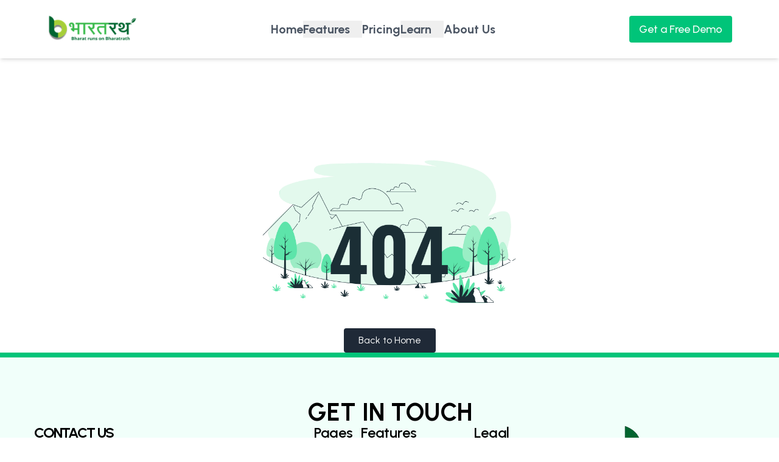

--- FILE ---
content_type: text/css; charset=utf-8
request_url: https://www.bharatrath.com/_nuxt/default.qtWCXHba.css
body_size: -233
content:
.slide-fade-enter-active[data-v-16aa5591],.slide-fade-leave-active[data-v-16aa5591]{transition:all .2s ease-in}.slide-fade-enter-from[data-v-16aa5591],.slide-fade-leave-to[data-v-16aa5591]{opacity:0;transform:translateY(-10px)}


--- FILE ---
content_type: text/javascript; charset=utf-8
request_url: https://www.bharatrath.com/_nuxt/DdnJH0D1.js
body_size: -289
content:
import{p as s}from"./D0rsSzZE.js";const o=s("/404.jpg");export{o as _};


--- FILE ---
content_type: text/javascript; charset=utf-8
request_url: https://www.bharatrath.com/_nuxt/Cv-FqCWe.js
body_size: 6204
content:
import{l as me,n as G}from"./CPhr9xtI.js";const se=/^[a-z0-9]+(-[a-z0-9]+)*$/,M=(e,n,o,i="")=>{const t=e.split(":");if(e.slice(0,1)==="@"){if(t.length<2||t.length>3)return null;i=t.shift().slice(1)}if(t.length>3||!t.length)return null;if(t.length>1){const c=t.pop(),l=t.pop(),f={provider:t.length>0?t[0]:i,prefix:l,name:c};return n&&!L(f)?null:f}const s=t[0],r=s.split("-");if(r.length>1){const c={provider:i,prefix:r.shift(),name:r.join("-")};return n&&!L(c)?null:c}if(o&&i===""){const c={provider:i,prefix:"",name:s};return n&&!L(c,o)?null:c}return null},L=(e,n)=>e?!!((n&&e.prefix===""||e.prefix)&&e.name):!1,re=Object.freeze({left:0,top:0,width:16,height:16}),A=Object.freeze({rotate:0,vFlip:!1,hFlip:!1}),N=Object.freeze({...re,...A}),z=Object.freeze({...N,body:"",hidden:!1});function ye(e,n){const o={};!e.hFlip!=!n.hFlip&&(o.hFlip=!0),!e.vFlip!=!n.vFlip&&(o.vFlip=!0);const i=((e.rotate||0)+(n.rotate||0))%4;return i&&(o.rotate=i),o}function B(e,n){const o=ye(e,n);for(const i in z)i in A?i in e&&!(i in o)&&(o[i]=A[i]):i in n?o[i]=n[i]:i in e&&(o[i]=e[i]);return o}function be(e,n){const o=e.icons,i=e.aliases||Object.create(null),t=Object.create(null);function s(r){if(o[r])return t[r]=[];if(!(r in t)){t[r]=null;const c=i[r]&&i[r].parent,l=c&&s(c);l&&(t[r]=[c].concat(l))}return t[r]}return Object.keys(o).concat(Object.keys(i)).forEach(s),t}function xe(e,n,o){const i=e.icons,t=e.aliases||Object.create(null);let s={};function r(c){s=B(i[c]||t[c],s)}return r(n),o.forEach(r),B(e,s)}function ce(e,n){const o=[];if(typeof e!="object"||typeof e.icons!="object")return o;e.not_found instanceof Array&&e.not_found.forEach(t=>{n(t,null),o.push(t)});const i=be(e);for(const t in i){const s=i[t];s&&(n(t,xe(e,t,s)),o.push(t))}return o}const Ie={provider:"",aliases:{},not_found:{},...re};function D(e,n){for(const o in n)if(o in e&&typeof e[o]!=typeof n[o])return!1;return!0}function le(e){if(typeof e!="object"||e===null)return null;const n=e;if(typeof n.prefix!="string"||!e.icons||typeof e.icons!="object"||!D(e,Ie))return null;const o=n.icons;for(const t in o){const s=o[t];if(!t||typeof s.body!="string"||!D(s,z))return null}const i=n.aliases||Object.create(null);for(const t in i){const s=i[t],r=s.parent;if(!t||typeof r!="string"||!o[r]&&!i[r]||!D(s,z))return null}return n}const K=Object.create(null);function we(e,n){return{provider:e,prefix:n,icons:Object.create(null),missing:new Set}}function k(e,n){const o=K[e]||(K[e]=Object.create(null));return o[n]||(o[n]=we(e,n))}function fe(e,n){return le(n)?ce(n,(o,i)=>{i?e.icons[o]=i:e.missing.add(o)}):[]}function ve(e,n,o){try{if(typeof o.body=="string")return e.icons[n]={...o},!0}catch{}return!1}let j=!1;function ue(e){return typeof e=="boolean"&&(j=e),j}function Se(e){const n=typeof e=="string"?M(e,!0,j):e;if(n){const o=k(n.provider,n.prefix),i=n.name;return o.icons[i]||(o.missing.has(i)?null:void 0)}}function ke(e,n){const o=M(e,!0,j);if(!o)return!1;const i=k(o.provider,o.prefix);return n?ve(i,o.name,n):(i.missing.add(o.name),!0)}function Te(e,n){if(typeof e!="object")return!1;if(typeof n!="string"&&(n=e.provider||""),j&&!n&&!e.prefix){let t=!1;return le(e)&&(e.prefix="",ce(e,(s,r)=>{ke(s,r)&&(t=!0)})),t}const o=e.prefix;if(!L({prefix:o,name:"a"}))return!1;const i=k(n,o);return!!fe(i,e)}const ae=Object.freeze({width:null,height:null}),de=Object.freeze({...ae,...A}),Ce=/(-?[0-9.]*[0-9]+[0-9.]*)/g,Pe=/^-?[0-9.]*[0-9]+[0-9.]*$/g;function W(e,n,o){if(n===1)return e;if(o=o||100,typeof e=="number")return Math.ceil(e*n*o)/o;if(typeof e!="string")return e;const i=e.split(Ce);if(i===null||!i.length)return e;const t=[];let s=i.shift(),r=Pe.test(s);for(;;){if(r){const c=parseFloat(s);isNaN(c)?t.push(s):t.push(Math.ceil(c*n*o)/o)}else t.push(s);if(s=i.shift(),s===void 0)return t.join("");r=!r}}function je(e,n="defs"){let o="";const i=e.indexOf("<"+n);for(;i>=0;){const t=e.indexOf(">",i),s=e.indexOf("</"+n);if(t===-1||s===-1)break;const r=e.indexOf(">",s);if(r===-1)break;o+=e.slice(t+1,s).trim(),e=e.slice(0,i).trim()+e.slice(r+1)}return{defs:o,content:e}}function Ee(e,n){return e?"<defs>"+e+"</defs>"+n:n}function Le(e,n,o){const i=je(e);return Ee(i.defs,n+i.content+o)}const Fe=e=>e==="unset"||e==="undefined"||e==="none";function Oe(e,n){const o={...N,...e},i={...de,...n},t={left:o.left,top:o.top,width:o.width,height:o.height};let s=o.body;[o,i].forEach(g=>{const u=[],S=g.hFlip,w=g.vFlip;let x=g.rotate;S?w?x+=2:(u.push("translate("+(t.width+t.left).toString()+" "+(0-t.top).toString()+")"),u.push("scale(-1 1)"),t.top=t.left=0):w&&(u.push("translate("+(0-t.left).toString()+" "+(t.height+t.top).toString()+")"),u.push("scale(1 -1)"),t.top=t.left=0);let y;switch(x<0&&(x-=Math.floor(x/4)*4),x=x%4,x){case 1:y=t.height/2+t.top,u.unshift("rotate(90 "+y.toString()+" "+y.toString()+")");break;case 2:u.unshift("rotate(180 "+(t.width/2+t.left).toString()+" "+(t.height/2+t.top).toString()+")");break;case 3:y=t.width/2+t.left,u.unshift("rotate(-90 "+y.toString()+" "+y.toString()+")");break}x%2===1&&(t.left!==t.top&&(y=t.left,t.left=t.top,t.top=y),t.width!==t.height&&(y=t.width,t.width=t.height,t.height=y)),u.length&&(s=Le(s,'<g transform="'+u.join(" ")+'">',"</g>"))});const r=i.width,c=i.height,l=t.width,f=t.height;let a,d;r===null?(d=c===null?"1em":c==="auto"?f:c,a=W(d,l/f)):(a=r==="auto"?l:r,d=c===null?W(a,f/l):c==="auto"?f:c);const p={},m=(g,u)=>{Fe(u)||(p[g]=u.toString())};m("width",a),m("height",d);const I=[t.left,t.top,l,f];return p.viewBox=I.join(" "),{attributes:p,viewBox:I,body:s}}const Ae=/\sid="(\S+)"/g,Me="IconifyId"+Date.now().toString(16)+(Math.random()*16777216|0).toString(16);let Ne=0;function _e(e,n=Me){const o=[];let i;for(;i=Ae.exec(e);)o.push(i[1]);if(!o.length)return e;const t="suffix"+(Math.random()*16777216|Date.now()).toString(16);return o.forEach(s=>{const r=typeof n=="function"?n(s):n+(Ne++).toString(),c=s.replace(/[.*+?^${}()|[\]\\]/g,"\\$&");e=e.replace(new RegExp('([#;"])('+c+')([")]|\\.[a-z])',"g"),"$1"+r+t+"$3")}),e=e.replace(new RegExp(t,"g"),""),e}const Q=Object.create(null);function De(e,n){Q[e]=n}function $(e){return Q[e]||Q[""]}function U(e){let n;if(typeof e.resources=="string")n=[e.resources];else if(n=e.resources,!(n instanceof Array)||!n.length)return null;return{resources:n,path:e.path||"/",maxURL:e.maxURL||500,rotate:e.rotate||750,timeout:e.timeout||5e3,random:e.random===!0,index:e.index||0,dataAfterTimeout:e.dataAfterTimeout!==!1}}const H=Object.create(null),C=["https://api.simplesvg.com","https://api.unisvg.com"],F=[];for(;C.length>0;)C.length===1||Math.random()>.5?F.push(C.shift()):F.push(C.pop());H[""]=U({resources:["https://api.iconify.design"].concat(F)});function Re(e,n){const o=U(n);return o===null?!1:(H[e]=o,!0)}function V(e){return H[e]}const ze=()=>{let e;try{if(e=fetch,typeof e=="function")return e}catch{}};let J=ze();function Qe(e,n){const o=V(e);if(!o)return 0;let i;if(!o.maxURL)i=0;else{let t=0;o.resources.forEach(r=>{t=Math.max(t,r.length)});const s=n+".json?icons=";i=o.maxURL-t-o.path.length-s.length}return i}function $e(e){return e===404}const qe=(e,n,o)=>{const i=[],t=Qe(e,n),s="icons";let r={type:s,provider:e,prefix:n,icons:[]},c=0;return o.forEach((l,f)=>{c+=l.length+1,c>=t&&f>0&&(i.push(r),r={type:s,provider:e,prefix:n,icons:[]},c=l.length),r.icons.push(l)}),i.push(r),i};function Ue(e){if(typeof e=="string"){const n=V(e);if(n)return n.path}return"/"}const He=(e,n,o)=>{if(!J){o("abort",424);return}let i=Ue(n.provider);switch(n.type){case"icons":{const s=n.prefix,c=n.icons.join(","),l=new URLSearchParams({icons:c});i+=s+".json?"+l.toString();break}case"custom":{const s=n.uri;i+=s.slice(0,1)==="/"?s.slice(1):s;break}default:o("abort",400);return}let t=503;J(e+i).then(s=>{const r=s.status;if(r!==200){setTimeout(()=>{o($e(r)?"abort":"next",r)});return}return t=501,s.json()}).then(s=>{if(typeof s!="object"||s===null){setTimeout(()=>{s===404?o("abort",s):o("next",t)});return}setTimeout(()=>{o("success",s)})}).catch(()=>{o("next",t)})},Ve={prepare:qe,send:He};function Ge(e){const n={loaded:[],missing:[],pending:[]},o=Object.create(null);e.sort((t,s)=>t.provider!==s.provider?t.provider.localeCompare(s.provider):t.prefix!==s.prefix?t.prefix.localeCompare(s.prefix):t.name.localeCompare(s.name));let i={provider:"",prefix:"",name:""};return e.forEach(t=>{if(i.name===t.name&&i.prefix===t.prefix&&i.provider===t.provider)return;i=t;const s=t.provider,r=t.prefix,c=t.name,l=o[s]||(o[s]=Object.create(null)),f=l[r]||(l[r]=k(s,r));let a;c in f.icons?a=n.loaded:r===""||f.missing.has(c)?a=n.missing:a=n.pending;const d={provider:s,prefix:r,name:c};a.push(d)}),n}function he(e,n){e.forEach(o=>{const i=o.loaderCallbacks;i&&(o.loaderCallbacks=i.filter(t=>t.id!==n))})}function Be(e){e.pendingCallbacksFlag||(e.pendingCallbacksFlag=!0,setTimeout(()=>{e.pendingCallbacksFlag=!1;const n=e.loaderCallbacks?e.loaderCallbacks.slice(0):[];if(!n.length)return;let o=!1;const i=e.provider,t=e.prefix;n.forEach(s=>{const r=s.icons,c=r.pending.length;r.pending=r.pending.filter(l=>{if(l.prefix!==t)return!0;const f=l.name;if(e.icons[f])r.loaded.push({provider:i,prefix:t,name:f});else if(e.missing.has(f))r.missing.push({provider:i,prefix:t,name:f});else return o=!0,!0;return!1}),r.pending.length!==c&&(o||he([e],s.id),s.callback(r.loaded.slice(0),r.missing.slice(0),r.pending.slice(0),s.abort))})}))}let Ke=0;function We(e,n,o){const i=Ke++,t=he.bind(null,o,i);if(!n.pending.length)return t;const s={id:i,icons:n,callback:e,abort:t};return o.forEach(r=>{(r.loaderCallbacks||(r.loaderCallbacks=[])).push(s)}),t}function Je(e,n=!0,o=!1){const i=[];return e.forEach(t=>{const s=typeof t=="string"?M(t,n,o):t;s&&i.push(s)}),i}var Xe={resources:[],index:0,timeout:2e3,rotate:750,random:!1,dataAfterTimeout:!1};function Ye(e,n,o,i){const t=e.resources.length,s=e.random?Math.floor(Math.random()*t):e.index;let r;if(e.random){let h=e.resources.slice(0);for(r=[];h.length>1;){const b=Math.floor(Math.random()*h.length);r.push(h[b]),h=h.slice(0,b).concat(h.slice(b+1))}r=r.concat(h)}else r=e.resources.slice(s).concat(e.resources.slice(0,s));const c=Date.now();let l="pending",f=0,a,d=null,p=[],m=[];typeof i=="function"&&m.push(i);function I(){d&&(clearTimeout(d),d=null)}function g(){l==="pending"&&(l="aborted"),I(),p.forEach(h=>{h.status==="pending"&&(h.status="aborted")}),p=[]}function u(h,b){b&&(m=[]),typeof h=="function"&&m.push(h)}function S(){return{startTime:c,payload:n,status:l,queriesSent:f,queriesPending:p.length,subscribe:u,abort:g}}function w(){l="failed",m.forEach(h=>{h(void 0,a)})}function x(){p.forEach(h=>{h.status==="pending"&&(h.status="aborted")}),p=[]}function y(h,b,T){const E=b!=="success";switch(p=p.filter(v=>v!==h),l){case"pending":break;case"failed":if(E||!e.dataAfterTimeout)return;break;default:return}if(b==="abort"){a=T,w();return}if(E){a=T,p.length||(r.length?_():w());return}if(I(),x(),!e.random){const v=e.resources.indexOf(h.resource);v!==-1&&v!==e.index&&(e.index=v)}l="completed",m.forEach(v=>{v(T)})}function _(){if(l!=="pending")return;I();const h=r.shift();if(h===void 0){if(p.length){d=setTimeout(()=>{I(),l==="pending"&&(x(),w())},e.timeout);return}w();return}const b={status:"pending",resource:h,callback:(T,E)=>{y(b,T,E)}};p.push(b),f++,d=setTimeout(_,e.rotate),o(h,n,b.callback)}return setTimeout(_),S}function pe(e){const n={...Xe,...e};let o=[];function i(){o=o.filter(c=>c().status==="pending")}function t(c,l,f){const a=Ye(n,c,l,(d,p)=>{i(),f&&f(d,p)});return o.push(a),a}function s(c){return o.find(l=>c(l))||null}return{query:t,find:s,setIndex:c=>{n.index=c},getIndex:()=>n.index,cleanup:i}}function X(){}const R=Object.create(null);function Ze(e){if(!R[e]){const n=V(e);if(!n)return;const o=pe(n),i={config:n,redundancy:o};R[e]=i}return R[e]}function et(e,n,o){let i,t;if(typeof e=="string"){const s=$(e);if(!s)return o(void 0,424),X;t=s.send;const r=Ze(e);r&&(i=r.redundancy)}else{const s=U(e);if(s){i=pe(s);const r=e.resources?e.resources[0]:"",c=$(r);c&&(t=c.send)}}return!i||!t?(o(void 0,424),X):i.query(n,t,o)().abort}function Y(){}function tt(e){e.iconsLoaderFlag||(e.iconsLoaderFlag=!0,setTimeout(()=>{e.iconsLoaderFlag=!1,Be(e)}))}function nt(e){const n=[],o=[];return e.forEach(i=>{(i.match(se)?n:o).push(i)}),{valid:n,invalid:o}}function P(e,n,o){function i(){const t=e.pendingIcons;n.forEach(s=>{t&&t.delete(s),e.icons[s]||e.missing.add(s)})}if(o&&typeof o=="object")try{if(!fe(e,o).length){i();return}}catch(t){console.error(t)}i(),tt(e)}function Z(e,n){e instanceof Promise?e.then(o=>{n(o)}).catch(()=>{n(null)}):n(e)}function ot(e,n){e.iconsToLoad?e.iconsToLoad=e.iconsToLoad.concat(n).sort():e.iconsToLoad=n,e.iconsQueueFlag||(e.iconsQueueFlag=!0,setTimeout(()=>{e.iconsQueueFlag=!1;const{provider:o,prefix:i}=e,t=e.iconsToLoad;if(delete e.iconsToLoad,!t||!t.length)return;const s=e.loadIcon;if(e.loadIcons&&(t.length>1||!s)){Z(e.loadIcons(t,i,o),a=>{P(e,t,a)});return}if(s){t.forEach(a=>{const d=s(a,i,o);Z(d,p=>{const m=p?{prefix:i,icons:{[a]:p}}:null;P(e,[a],m)})});return}const{valid:r,invalid:c}=nt(t);if(c.length&&P(e,c,null),!r.length)return;const l=i.match(se)?$(o):null;if(!l){P(e,r,null);return}l.prepare(o,i,r).forEach(a=>{et(o,a,d=>{P(e,a.icons,d)})})}))}const it=(e,n)=>{const o=Je(e,!0,ue()),i=Ge(o);if(!i.pending.length){let l=!0;return n&&setTimeout(()=>{l&&n(i.loaded,i.missing,i.pending,Y)}),()=>{l=!1}}const t=Object.create(null),s=[];let r,c;return i.pending.forEach(l=>{const{provider:f,prefix:a}=l;if(a===c&&f===r)return;r=f,c=a,s.push(k(f,a));const d=t[f]||(t[f]=Object.create(null));d[a]||(d[a]=[])}),i.pending.forEach(l=>{const{provider:f,prefix:a,name:d}=l,p=k(f,a),m=p.pendingIcons||(p.pendingIcons=new Set);m.has(d)||(m.add(d),t[f][a].push(d))}),s.forEach(l=>{const f=t[l.provider][l.prefix];f.length&&ot(l,f)}),n?We(n,i,s):Y};function st(e,n){const o={...e};for(const i in n){const t=n[i],s=typeof t;i in ae?(t===null||t&&(s==="string"||s==="number"))&&(o[i]=t):s===typeof o[i]&&(o[i]=i==="rotate"?t%4:t)}return o}const rt=/[\s,]+/;function ct(e,n){n.split(rt).forEach(o=>{switch(o.trim()){case"horizontal":e.hFlip=!0;break;case"vertical":e.vFlip=!0;break}})}function lt(e,n=0){const o=e.replace(/^-?[0-9.]*/,"");function i(t){for(;t<0;)t+=4;return t%4}if(o===""){const t=parseInt(e);return isNaN(t)?0:i(t)}else if(o!==e){let t=0;switch(o){case"%":t=25;break;case"deg":t=90}if(t){let s=parseFloat(e.slice(0,e.length-o.length));return isNaN(s)?0:(s=s/t,s%1===0?i(s):0)}}return n}function ft(e,n){let o=e.indexOf("xlink:")===-1?"":' xmlns:xlink="http://www.w3.org/1999/xlink"';for(const i in n)o+=" "+i+'="'+n[i]+'"';return'<svg xmlns="http://www.w3.org/2000/svg"'+o+">"+e+"</svg>"}function ut(e){return e.replace(/"/g,"'").replace(/%/g,"%25").replace(/#/g,"%23").replace(/</g,"%3C").replace(/>/g,"%3E").replace(/\s+/g," ")}function at(e){return"data:image/svg+xml,"+ut(e)}function dt(e){return'url("'+at(e)+'")'}const ee={...de,inline:!1},ht={xmlns:"http://www.w3.org/2000/svg","xmlns:xlink":"http://www.w3.org/1999/xlink","aria-hidden":!0,role:"img"},pt={display:"inline-block"},q={backgroundColor:"currentColor"},ge={backgroundColor:"transparent"},te={Image:"var(--svg)",Repeat:"no-repeat",Size:"100% 100%"},ne={webkitMask:q,mask:q,background:ge};for(const e in ne){const n=ne[e];for(const o in te)n[e+o]=te[o]}const O={};["horizontal","vertical"].forEach(e=>{const n=e.slice(0,1)+"Flip";O[e+"-flip"]=n,O[e.slice(0,1)+"-flip"]=n,O[e+"Flip"]=n});function oe(e){return e+(e.match(/^[-0-9.]+$/)?"px":"")}const ie=(e,n)=>{const o=st(ee,n),i={...ht},t=n.mode||"svg",s={},r=n.style,c=typeof r=="object"&&!(r instanceof Array)?r:{};for(let g in n){const u=n[g];if(u!==void 0)switch(g){case"icon":case"style":case"onLoad":case"mode":case"ssr":break;case"inline":case"hFlip":case"vFlip":o[g]=u===!0||u==="true"||u===1;break;case"flip":typeof u=="string"&&ct(o,u);break;case"color":s.color=u;break;case"rotate":typeof u=="string"?o[g]=lt(u):typeof u=="number"&&(o[g]=u);break;case"ariaHidden":case"aria-hidden":u!==!0&&u!=="true"&&delete i["aria-hidden"];break;default:{const S=O[g];S?(u===!0||u==="true"||u===1)&&(o[S]=!0):ee[g]===void 0&&(i[g]=u)}}}const l=Oe(e,o),f=l.attributes;if(o.inline&&(s.verticalAlign="-0.125em"),t==="svg"){i.style={...s,...c},Object.assign(i,f);let g=0,u=n.id;return typeof u=="string"&&(u=u.replace(/-/g,"_")),i.innerHTML=_e(l.body,u?()=>u+"ID"+g++:"iconifyVue"),G("svg",i)}const{body:a,width:d,height:p}=e,m=t==="mask"||(t==="bg"?!1:a.indexOf("currentColor")!==-1),I=ft(a,{...f,width:d+"",height:p+""});return i.style={...s,"--svg":dt(I),width:oe(f.width),height:oe(f.height),...pt,...m?q:ge,...c},G("span",i)};ue(!0);De("",Ve);if(typeof document<"u"&&typeof window<"u"){const e=window;if(e.IconifyPreload!==void 0){const n=e.IconifyPreload,o="Invalid IconifyPreload syntax.";typeof n=="object"&&n!==null&&(n instanceof Array?n:[n]).forEach(i=>{try{(typeof i!="object"||i===null||i instanceof Array||typeof i.icons!="object"||typeof i.prefix!="string"||!Te(i))&&console.error(o)}catch{console.error(o)}})}if(e.IconifyProviders!==void 0){const n=e.IconifyProviders;if(typeof n=="object"&&n!==null)for(let o in n){const i="IconifyProviders["+o+"] is invalid.";try{const t=n[o];if(typeof t!="object"||!t||t.resources===void 0)continue;Re(o,t)||console.error(i)}catch{console.error(i)}}}}const gt={...N,body:""},yt=me({inheritAttrs:!1,data(){return{_name:"",_loadingIcon:null,iconMounted:!1,counter:0}},mounted(){this.iconMounted=!0},unmounted(){this.abortLoading()},methods:{abortLoading(){this._loadingIcon&&(this._loadingIcon.abort(),this._loadingIcon=null)},getIcon(e,n,o){if(typeof e=="object"&&e!==null&&typeof e.body=="string")return this._name="",this.abortLoading(),{data:e};let i;if(typeof e!="string"||(i=M(e,!1,!0))===null)return this.abortLoading(),null;let t=Se(i);if(!t)return(!this._loadingIcon||this._loadingIcon.name!==e)&&(this.abortLoading(),this._name="",t!==null&&(this._loadingIcon={name:e,abort:it([i],()=>{this.counter++})})),null;if(this.abortLoading(),this._name!==e&&(this._name=e,n&&n(e)),o){t=Object.assign({},t);const r=o(t.body,i.name,i.prefix,i.provider);typeof r=="string"&&(t.body=r)}const s=["iconify"];return i.prefix!==""&&s.push("iconify--"+i.prefix),i.provider!==""&&s.push("iconify--"+i.provider),{data:t,classes:s}}},render(){this.counter;const e=this.$attrs,n=this.iconMounted||e.ssr?this.getIcon(e.icon,e.onLoad,e.customise):null;if(!n)return ie(gt,e);let o=e;return n.classes&&(o={...e,class:(typeof e.class=="string"?e.class+" ":"")+n.classes.join(" ")}),ie({...N,...n.data},o)}});export{yt as I};


--- FILE ---
content_type: text/javascript; charset=utf-8
request_url: https://www.bharatrath.com/_nuxt/IyHzIx2N.js
body_size: -195
content:
import{I as o}from"./Cv-FqCWe.js";import{l as r,A as t,B as c,u as a}from"./CPhr9xtI.js";const u=r({__name:"Icon",props:{name:{type:String,required:!0}},setup(e){const n=e;return(s,p)=>(c(),t(a(o),{icon:n.name},null,8,["icon"]))}});export{u as _};


--- FILE ---
content_type: text/javascript; charset=utf-8
request_url: https://www.bharatrath.com/_nuxt/JRNIl1E7.js
body_size: 37
content:
import{_ as o}from"./DdnJH0D1.js";import{e as s}from"./D0rsSzZE.js";import{J as l,D as e,B as a}from"./CPhr9xtI.js";const u={__name:"[...slug]",props:["error"],setup(n){const t=()=>{s({redirect:"/"})};return(p,r)=>(a(),l("div",null,[e("div",{class:"flex flex-col gap-6 items-center justify-center mt-36"},[r[1]||(r[1]=e("img",{src:o,class:"h-[300px]",alt:"404",loading:"lazy"},null,-1)),e("button",{onClick:t,class:"px-6 py-2 bg-gray-800 text-white rounded"},r[0]||(r[0]=[e("span",null,"Back to Home",-1)]))])]))}};export{u as default};


--- FILE ---
content_type: text/javascript; charset=utf-8
request_url: https://www.bharatrath.com/_nuxt/CPhr9xtI.js
body_size: 52302
content:
/**
* @vue/shared v3.5.17
* (c) 2018-present Yuxi (Evan) You and Vue contributors
* @license MIT
**//*! #__NO_SIDE_EFFECTS__ */function Qn(e){const t=Object.create(null);for(const i of e.split(","))t[i]=1;return i=>i in t}const ie={},It=[],We=()=>{},to=()=>!1,ci=e=>e.charCodeAt(0)===111&&e.charCodeAt(1)===110&&(e.charCodeAt(2)>122||e.charCodeAt(2)<97),es=e=>e.startsWith("onUpdate:"),he=Object.assign,ts=(e,t)=>{const i=e.indexOf(t);i>-1&&e.splice(i,1)},io=Object.prototype.hasOwnProperty,Q=(e,t)=>io.call(e,t),k=Array.isArray,Lt=e=>jt(e)==="[object Map]",qi=e=>jt(e)==="[object Set]",Ps=e=>jt(e)==="[object Date]",no=e=>jt(e)==="[object RegExp]",U=e=>typeof e=="function",re=e=>typeof e=="string",Ve=e=>typeof e=="symbol",te=e=>e!==null&&typeof e=="object",is=e=>(te(e)||U(e))&&U(e.then)&&U(e.catch),yr=Object.prototype.toString,jt=e=>yr.call(e),so=e=>jt(e).slice(8,-1),wr=e=>jt(e)==="[object Object]",ns=e=>re(e)&&e!=="NaN"&&e[0]!=="-"&&""+parseInt(e,10)===e,Bt=Qn(",key,ref,ref_for,ref_key,onVnodeBeforeMount,onVnodeMounted,onVnodeBeforeUpdate,onVnodeUpdated,onVnodeBeforeUnmount,onVnodeUnmounted"),Yi=e=>{const t=Object.create(null);return i=>t[i]||(t[i]=e(i))},ro=/-(\w)/g,Re=Yi(e=>e.replace(ro,(t,i)=>i?i.toUpperCase():"")),lo=/\B([A-Z])/g,Et=Yi(e=>e.replace(lo,"-$1").toLowerCase()),Xi=Yi(e=>e.charAt(0).toUpperCase()+e.slice(1)),un=Yi(e=>e?`on${Xi(e)}`:""),ot=(e,t)=>!Object.is(e,t),Rt=(e,...t)=>{for(let i=0;i<e.length;i++)e[i](...t)},Ln=(e,t,i,n=!1)=>{Object.defineProperty(e,t,{configurable:!0,enumerable:!1,writable:n,value:i})},Li=e=>{const t=parseFloat(e);return isNaN(t)?e:t},Sr=e=>{const t=re(e)?Number(e):NaN;return isNaN(t)?e:t};let Ms;const Ji=()=>Ms||(Ms=typeof globalThis<"u"?globalThis:typeof self<"u"?self:typeof window<"u"?window:typeof global<"u"?global:{});function Zi(e){if(k(e)){const t={};for(let i=0;i<e.length;i++){const n=e[i],s=re(n)?co(n):Zi(n);if(s)for(const r in s)t[r]=s[r]}return t}else if(re(e)||te(e))return e}const oo=/;(?![^(]*\))/g,ao=/:([^]+)/,fo=/\/\*[^]*?\*\//g;function co(e){const t={};return e.replace(fo,"").split(oo).forEach(i=>{if(i){const n=i.split(ao);n.length>1&&(t[n[0].trim()]=n[1].trim())}}),t}function Qi(e){let t="";if(re(e))t=e;else if(k(e))for(let i=0;i<e.length;i++){const n=Qi(e[i]);n&&(t+=n+" ")}else if(te(e))for(const i in e)e[i]&&(t+=i+" ");return t.trim()}function ou(e){if(!e)return null;let{class:t,style:i}=e;return t&&!re(t)&&(e.class=Qi(t)),i&&(e.style=Zi(i)),e}const uo="itemscope,allowfullscreen,formnovalidate,ismap,nomodule,novalidate,readonly",po=Qn(uo);function xr(e){return!!e||e===""}function ho(e,t){if(e.length!==t.length)return!1;let i=!0;for(let n=0;i&&n<e.length;n++)i=en(e[n],t[n]);return i}function en(e,t){if(e===t)return!0;let i=Ps(e),n=Ps(t);if(i||n)return i&&n?e.getTime()===t.getTime():!1;if(i=Ve(e),n=Ve(t),i||n)return e===t;if(i=k(e),n=k(t),i||n)return i&&n?ho(e,t):!1;if(i=te(e),n=te(t),i||n){if(!i||!n)return!1;const s=Object.keys(e).length,r=Object.keys(t).length;if(s!==r)return!1;for(const l in e){const a=e.hasOwnProperty(l),o=t.hasOwnProperty(l);if(a&&!o||!a&&o||!en(e[l],t[l]))return!1}}return String(e)===String(t)}function go(e,t){return e.findIndex(i=>en(i,t))}const Tr=e=>!!(e&&e.__v_isRef===!0),mo=e=>re(e)?e:e==null?"":k(e)||te(e)&&(e.toString===yr||!U(e.toString))?Tr(e)?mo(e.value):JSON.stringify(e,Er,2):String(e),Er=(e,t)=>Tr(t)?Er(e,t.value):Lt(t)?{[`Map(${t.size})`]:[...t.entries()].reduce((i,[n,s],r)=>(i[dn(n,r)+" =>"]=s,i),{})}:qi(t)?{[`Set(${t.size})`]:[...t.values()].map(i=>dn(i))}:Ve(t)?dn(t):te(t)&&!k(t)&&!wr(t)?String(t):t,dn=(e,t="")=>{var i;return Ve(e)?`Symbol(${(i=e.description)!=null?i:t})`:e};/**
* @vue/reactivity v3.5.17
* (c) 2018-present Yuxi (Evan) You and Vue contributors
* @license MIT
**/let ve;class _r{constructor(t=!1){this.detached=t,this._active=!0,this._on=0,this.effects=[],this.cleanups=[],this._isPaused=!1,this.parent=ve,!t&&ve&&(this.index=(ve.scopes||(ve.scopes=[])).push(this)-1)}get active(){return this._active}pause(){if(this._active){this._isPaused=!0;let t,i;if(this.scopes)for(t=0,i=this.scopes.length;t<i;t++)this.scopes[t].pause();for(t=0,i=this.effects.length;t<i;t++)this.effects[t].pause()}}resume(){if(this._active&&this._isPaused){this._isPaused=!1;let t,i;if(this.scopes)for(t=0,i=this.scopes.length;t<i;t++)this.scopes[t].resume();for(t=0,i=this.effects.length;t<i;t++)this.effects[t].resume()}}run(t){if(this._active){const i=ve;try{return ve=this,t()}finally{ve=i}}}on(){++this._on===1&&(this.prevScope=ve,ve=this)}off(){this._on>0&&--this._on===0&&(ve=this.prevScope,this.prevScope=void 0)}stop(t){if(this._active){this._active=!1;let i,n;for(i=0,n=this.effects.length;i<n;i++)this.effects[i].stop();for(this.effects.length=0,i=0,n=this.cleanups.length;i<n;i++)this.cleanups[i]();if(this.cleanups.length=0,this.scopes){for(i=0,n=this.scopes.length;i<n;i++)this.scopes[i].stop(!0);this.scopes.length=0}if(!this.detached&&this.parent&&!t){const s=this.parent.scopes.pop();s&&s!==this&&(this.parent.scopes[this.index]=s,s.index=this.index)}this.parent=void 0}}}function au(e){return new _r(e)}function vo(){return ve}function fu(e,t=!1){ve&&ve.cleanups.push(e)}let se;const pn=new WeakSet;class Cr{constructor(t){this.fn=t,this.deps=void 0,this.depsTail=void 0,this.flags=5,this.next=void 0,this.cleanup=void 0,this.scheduler=void 0,ve&&ve.active&&ve.effects.push(this)}pause(){this.flags|=64}resume(){this.flags&64&&(this.flags&=-65,pn.has(this)&&(pn.delete(this),this.trigger()))}notify(){this.flags&2&&!(this.flags&32)||this.flags&8||Mr(this)}run(){if(!(this.flags&1))return this.fn();this.flags|=2,As(this),Ar(this);const t=se,i=De;se=this,De=!0;try{return this.fn()}finally{Or(this),se=t,De=i,this.flags&=-3}}stop(){if(this.flags&1){for(let t=this.deps;t;t=t.nextDep)ls(t);this.deps=this.depsTail=void 0,As(this),this.onStop&&this.onStop(),this.flags&=-2}}trigger(){this.flags&64?pn.add(this):this.scheduler?this.scheduler():this.runIfDirty()}runIfDirty(){Bn(this)&&this.run()}get dirty(){return Bn(this)}}let Pr=0,Jt,Zt;function Mr(e,t=!1){if(e.flags|=8,t){e.next=Zt,Zt=e;return}e.next=Jt,Jt=e}function ss(){Pr++}function rs(){if(--Pr>0)return;if(Zt){let t=Zt;for(Zt=void 0;t;){const i=t.next;t.next=void 0,t.flags&=-9,t=i}}let e;for(;Jt;){let t=Jt;for(Jt=void 0;t;){const i=t.next;if(t.next=void 0,t.flags&=-9,t.flags&1)try{t.trigger()}catch(n){e||(e=n)}t=i}}if(e)throw e}function Ar(e){for(let t=e.deps;t;t=t.nextDep)t.version=-1,t.prevActiveLink=t.dep.activeLink,t.dep.activeLink=t}function Or(e){let t,i=e.depsTail,n=i;for(;n;){const s=n.prevDep;n.version===-1?(n===i&&(i=s),ls(n),bo(n)):t=n,n.dep.activeLink=n.prevActiveLink,n.prevActiveLink=void 0,n=s}e.deps=t,e.depsTail=i}function Bn(e){for(let t=e.deps;t;t=t.nextDep)if(t.dep.version!==t.version||t.dep.computed&&(Ir(t.dep.computed)||t.dep.version!==t.version))return!0;return!!e._dirty}function Ir(e){if(e.flags&4&&!(e.flags&16)||(e.flags&=-17,e.globalVersion===ri)||(e.globalVersion=ri,!e.isSSR&&e.flags&128&&(!e.deps&&!e._dirty||!Bn(e))))return;e.flags|=2;const t=e.dep,i=se,n=De;se=e,De=!0;try{Ar(e);const s=e.fn(e._value);(t.version===0||ot(s,e._value))&&(e.flags|=128,e._value=s,t.version++)}catch(s){throw t.version++,s}finally{se=i,De=n,Or(e),e.flags&=-3}}function ls(e,t=!1){const{dep:i,prevSub:n,nextSub:s}=e;if(n&&(n.nextSub=s,e.prevSub=void 0),s&&(s.prevSub=n,e.nextSub=void 0),i.subs===e&&(i.subs=n,!n&&i.computed)){i.computed.flags&=-5;for(let r=i.computed.deps;r;r=r.nextDep)ls(r,!0)}!t&&!--i.sc&&i.map&&i.map.delete(i.key)}function bo(e){const{prevDep:t,nextDep:i}=e;t&&(t.nextDep=i,e.prevDep=void 0),i&&(i.prevDep=t,e.nextDep=void 0)}let De=!0;const Lr=[];function Ze(){Lr.push(De),De=!1}function Qe(){const e=Lr.pop();De=e===void 0?!0:e}function As(e){const{cleanup:t}=e;if(e.cleanup=void 0,t){const i=se;se=void 0;try{t()}finally{se=i}}}let ri=0;class yo{constructor(t,i){this.sub=t,this.dep=i,this.version=i.version,this.nextDep=this.prevDep=this.nextSub=this.prevSub=this.prevActiveLink=void 0}}class os{constructor(t){this.computed=t,this.version=0,this.activeLink=void 0,this.subs=void 0,this.map=void 0,this.key=void 0,this.sc=0,this.__v_skip=!0}track(t){if(!se||!De||se===this.computed)return;let i=this.activeLink;if(i===void 0||i.sub!==se)i=this.activeLink=new yo(se,this),se.deps?(i.prevDep=se.depsTail,se.depsTail.nextDep=i,se.depsTail=i):se.deps=se.depsTail=i,Br(i);else if(i.version===-1&&(i.version=this.version,i.nextDep)){const n=i.nextDep;n.prevDep=i.prevDep,i.prevDep&&(i.prevDep.nextDep=n),i.prevDep=se.depsTail,i.nextDep=void 0,se.depsTail.nextDep=i,se.depsTail=i,se.deps===i&&(se.deps=n)}return i}trigger(t){this.version++,ri++,this.notify(t)}notify(t){ss();try{for(let i=this.subs;i;i=i.prevSub)i.sub.notify()&&i.sub.dep.notify()}finally{rs()}}}function Br(e){if(e.dep.sc++,e.sub.flags&4){const t=e.dep.computed;if(t&&!e.dep.subs){t.flags|=20;for(let n=t.deps;n;n=n.nextDep)Br(n)}const i=e.dep.subs;i!==e&&(e.prevSub=i,i&&(i.nextSub=e)),e.dep.subs=e}}const Bi=new WeakMap,mt=Symbol(""),Rn=Symbol(""),li=Symbol("");function be(e,t,i){if(De&&se){let n=Bi.get(e);n||Bi.set(e,n=new Map);let s=n.get(i);s||(n.set(i,s=new os),s.map=n,s.key=i),s.track()}}function Xe(e,t,i,n,s,r){const l=Bi.get(e);if(!l){ri++;return}const a=o=>{o&&o.trigger()};if(ss(),t==="clear")l.forEach(a);else{const o=k(e),u=o&&ns(i);if(o&&i==="length"){const f=Number(n);l.forEach((c,m)=>{(m==="length"||m===li||!Ve(m)&&m>=f)&&a(c)})}else switch((i!==void 0||l.has(void 0))&&a(l.get(i)),u&&a(l.get(li)),t){case"add":o?u&&a(l.get("length")):(a(l.get(mt)),Lt(e)&&a(l.get(Rn)));break;case"delete":o||(a(l.get(mt)),Lt(e)&&a(l.get(Rn)));break;case"set":Lt(e)&&a(l.get(mt));break}}rs()}function wo(e,t){const i=Bi.get(e);return i&&i.get(t)}function Pt(e){const t=J(e);return t===e?t:(be(t,"iterate",li),Be(e)?t:t.map(ge))}function tn(e){return be(e=J(e),"iterate",li),e}const So={__proto__:null,[Symbol.iterator](){return hn(this,Symbol.iterator,ge)},concat(...e){return Pt(this).concat(...e.map(t=>k(t)?Pt(t):t))},entries(){return hn(this,"entries",e=>(e[1]=ge(e[1]),e))},every(e,t){return Ue(this,"every",e,t,void 0,arguments)},filter(e,t){return Ue(this,"filter",e,t,i=>i.map(ge),arguments)},find(e,t){return Ue(this,"find",e,t,ge,arguments)},findIndex(e,t){return Ue(this,"findIndex",e,t,void 0,arguments)},findLast(e,t){return Ue(this,"findLast",e,t,ge,arguments)},findLastIndex(e,t){return Ue(this,"findLastIndex",e,t,void 0,arguments)},forEach(e,t){return Ue(this,"forEach",e,t,void 0,arguments)},includes(...e){return gn(this,"includes",e)},indexOf(...e){return gn(this,"indexOf",e)},join(e){return Pt(this).join(e)},lastIndexOf(...e){return gn(this,"lastIndexOf",e)},map(e,t){return Ue(this,"map",e,t,void 0,arguments)},pop(){return Ut(this,"pop")},push(...e){return Ut(this,"push",e)},reduce(e,...t){return Os(this,"reduce",e,t)},reduceRight(e,...t){return Os(this,"reduceRight",e,t)},shift(){return Ut(this,"shift")},some(e,t){return Ue(this,"some",e,t,void 0,arguments)},splice(...e){return Ut(this,"splice",e)},toReversed(){return Pt(this).toReversed()},toSorted(e){return Pt(this).toSorted(e)},toSpliced(...e){return Pt(this).toSpliced(...e)},unshift(...e){return Ut(this,"unshift",e)},values(){return hn(this,"values",ge)}};function hn(e,t,i){const n=tn(e),s=n[t]();return n!==e&&!Be(e)&&(s._next=s.next,s.next=()=>{const r=s._next();return r.value&&(r.value=i(r.value)),r}),s}const xo=Array.prototype;function Ue(e,t,i,n,s,r){const l=tn(e),a=l!==e&&!Be(e),o=l[t];if(o!==xo[t]){const c=o.apply(e,r);return a?ge(c):c}let u=i;l!==e&&(a?u=function(c,m){return i.call(this,ge(c),m,e)}:i.length>2&&(u=function(c,m){return i.call(this,c,m,e)}));const f=o.call(l,u,n);return a&&s?s(f):f}function Os(e,t,i,n){const s=tn(e);let r=i;return s!==e&&(Be(e)?i.length>3&&(r=function(l,a,o){return i.call(this,l,a,o,e)}):r=function(l,a,o){return i.call(this,l,ge(a),o,e)}),s[t](r,...n)}function gn(e,t,i){const n=J(e);be(n,"iterate",li);const s=n[t](...i);return(s===-1||s===!1)&&us(i[0])?(i[0]=J(i[0]),n[t](...i)):s}function Ut(e,t,i=[]){Ze(),ss();const n=J(e)[t].apply(e,i);return rs(),Qe(),n}const To=Qn("__proto__,__v_isRef,__isVue"),Rr=new Set(Object.getOwnPropertyNames(Symbol).filter(e=>e!=="arguments"&&e!=="caller").map(e=>Symbol[e]).filter(Ve));function Eo(e){Ve(e)||(e=String(e));const t=J(this);return be(t,"has",e),t.hasOwnProperty(e)}class Fr{constructor(t=!1,i=!1){this._isReadonly=t,this._isShallow=i}get(t,i,n){if(i==="__v_skip")return t.__v_skip;const s=this._isReadonly,r=this._isShallow;if(i==="__v_isReactive")return!s;if(i==="__v_isReadonly")return s;if(i==="__v_isShallow")return r;if(i==="__v_raw")return n===(s?r?Ro:Hr:r?Vr:Dr).get(t)||Object.getPrototypeOf(t)===Object.getPrototypeOf(n)?t:void 0;const l=k(t);if(!s){let o;if(l&&(o=So[i]))return o;if(i==="hasOwnProperty")return Eo}const a=Reflect.get(t,i,pe(t)?t:n);return(Ve(i)?Rr.has(i):To(i))||(s||be(t,"get",i),r)?a:pe(a)?l&&ns(i)?a:a.value:te(a)?s?zr(a):fs(a):a}}class Nr extends Fr{constructor(t=!1){super(!1,t)}set(t,i,n,s){let r=t[i];if(!this._isShallow){const o=ft(r);if(!Be(n)&&!ft(n)&&(r=J(r),n=J(n)),!k(t)&&pe(r)&&!pe(n))return o?!1:(r.value=n,!0)}const l=k(t)&&ns(i)?Number(i)<t.length:Q(t,i),a=Reflect.set(t,i,n,pe(t)?t:s);return t===J(s)&&(l?ot(n,r)&&Xe(t,"set",i,n):Xe(t,"add",i,n)),a}deleteProperty(t,i){const n=Q(t,i);t[i];const s=Reflect.deleteProperty(t,i);return s&&n&&Xe(t,"delete",i,void 0),s}has(t,i){const n=Reflect.has(t,i);return(!Ve(i)||!Rr.has(i))&&be(t,"has",i),n}ownKeys(t){return be(t,"iterate",k(t)?"length":mt),Reflect.ownKeys(t)}}class _o extends Fr{constructor(t=!1){super(!0,t)}set(t,i){return!0}deleteProperty(t,i){return!0}}const Co=new Nr,Po=new _o,Mo=new Nr(!0);const Fn=e=>e,vi=e=>Reflect.getPrototypeOf(e);function Ao(e,t,i){return function(...n){const s=this.__v_raw,r=J(s),l=Lt(r),a=e==="entries"||e===Symbol.iterator&&l,o=e==="keys"&&l,u=s[e](...n),f=i?Fn:t?Ri:ge;return!t&&be(r,"iterate",o?Rn:mt),{next(){const{value:c,done:m}=u.next();return m?{value:c,done:m}:{value:a?[f(c[0]),f(c[1])]:f(c),done:m}},[Symbol.iterator](){return this}}}}function bi(e){return function(...t){return e==="delete"?!1:e==="clear"?void 0:this}}function Oo(e,t){const i={get(s){const r=this.__v_raw,l=J(r),a=J(s);e||(ot(s,a)&&be(l,"get",s),be(l,"get",a));const{has:o}=vi(l),u=t?Fn:e?Ri:ge;if(o.call(l,s))return u(r.get(s));if(o.call(l,a))return u(r.get(a));r!==l&&r.get(s)},get size(){const s=this.__v_raw;return!e&&be(J(s),"iterate",mt),Reflect.get(s,"size",s)},has(s){const r=this.__v_raw,l=J(r),a=J(s);return e||(ot(s,a)&&be(l,"has",s),be(l,"has",a)),s===a?r.has(s):r.has(s)||r.has(a)},forEach(s,r){const l=this,a=l.__v_raw,o=J(a),u=t?Fn:e?Ri:ge;return!e&&be(o,"iterate",mt),a.forEach((f,c)=>s.call(r,u(f),u(c),l))}};return he(i,e?{add:bi("add"),set:bi("set"),delete:bi("delete"),clear:bi("clear")}:{add(s){!t&&!Be(s)&&!ft(s)&&(s=J(s));const r=J(this);return vi(r).has.call(r,s)||(r.add(s),Xe(r,"add",s,s)),this},set(s,r){!t&&!Be(r)&&!ft(r)&&(r=J(r));const l=J(this),{has:a,get:o}=vi(l);let u=a.call(l,s);u||(s=J(s),u=a.call(l,s));const f=o.call(l,s);return l.set(s,r),u?ot(r,f)&&Xe(l,"set",s,r):Xe(l,"add",s,r),this},delete(s){const r=J(this),{has:l,get:a}=vi(r);let o=l.call(r,s);o||(s=J(s),o=l.call(r,s)),a&&a.call(r,s);const u=r.delete(s);return o&&Xe(r,"delete",s,void 0),u},clear(){const s=J(this),r=s.size!==0,l=s.clear();return r&&Xe(s,"clear",void 0,void 0),l}}),["keys","values","entries",Symbol.iterator].forEach(s=>{i[s]=Ao(s,e,t)}),i}function as(e,t){const i=Oo(e,t);return(n,s,r)=>s==="__v_isReactive"?!e:s==="__v_isReadonly"?e:s==="__v_raw"?n:Reflect.get(Q(i,s)&&s in n?i:n,s,r)}const Io={get:as(!1,!1)},Lo={get:as(!1,!0)},Bo={get:as(!0,!1)};const Dr=new WeakMap,Vr=new WeakMap,Hr=new WeakMap,Ro=new WeakMap;function Fo(e){switch(e){case"Object":case"Array":return 1;case"Map":case"Set":case"WeakMap":case"WeakSet":return 2;default:return 0}}function No(e){return e.__v_skip||!Object.isExtensible(e)?0:Fo(so(e))}function fs(e){return ft(e)?e:cs(e,!1,Co,Io,Dr)}function Do(e){return cs(e,!1,Mo,Lo,Vr)}function zr(e){return cs(e,!0,Po,Bo,Hr)}function cs(e,t,i,n,s){if(!te(e)||e.__v_raw&&!(t&&e.__v_isReactive))return e;const r=No(e);if(r===0)return e;const l=s.get(e);if(l)return l;const a=new Proxy(e,r===2?n:i);return s.set(e,a),a}function vt(e){return ft(e)?vt(e.__v_raw):!!(e&&e.__v_isReactive)}function ft(e){return!!(e&&e.__v_isReadonly)}function Be(e){return!!(e&&e.__v_isShallow)}function us(e){return e?!!e.__v_raw:!1}function J(e){const t=e&&e.__v_raw;return t?J(t):e}function Vo(e){return!Q(e,"__v_skip")&&Object.isExtensible(e)&&Ln(e,"__v_skip",!0),e}const ge=e=>te(e)?fs(e):e,Ri=e=>te(e)?zr(e):e;function pe(e){return e?e.__v_isRef===!0:!1}function de(e){return $r(e,!1)}function cu(e){return $r(e,!0)}function $r(e,t){return pe(e)?e:new Ho(e,t)}class Ho{constructor(t,i){this.dep=new os,this.__v_isRef=!0,this.__v_isShallow=!1,this._rawValue=i?t:J(t),this._value=i?t:ge(t),this.__v_isShallow=i}get value(){return this.dep.track(),this._value}set value(t){const i=this._rawValue,n=this.__v_isShallow||Be(t)||ft(t);t=n?t:J(t),ot(t,i)&&(this._rawValue=t,this._value=n?t:ge(t),this.dep.trigger())}}function jr(e){return pe(e)?e.value:e}function uu(e){return U(e)?e():jr(e)}const zo={get:(e,t,i)=>t==="__v_raw"?e:jr(Reflect.get(e,t,i)),set:(e,t,i,n)=>{const s=e[t];return pe(s)&&!pe(i)?(s.value=i,!0):Reflect.set(e,t,i,n)}};function Gr(e){return vt(e)?e:new Proxy(e,zo)}class $o{constructor(t,i,n){this._object=t,this._key=i,this._defaultValue=n,this.__v_isRef=!0,this._value=void 0}get value(){const t=this._object[this._key];return this._value=t===void 0?this._defaultValue:t}set value(t){this._object[this._key]=t}get dep(){return wo(J(this._object),this._key)}}class jo{constructor(t){this._getter=t,this.__v_isRef=!0,this.__v_isReadonly=!0,this._value=void 0}get value(){return this._value=this._getter()}}function du(e,t,i){return pe(e)?e:U(e)?new jo(e):te(e)&&arguments.length>1?Go(e,t,i):de(e)}function Go(e,t,i){const n=e[t];return pe(n)?n:new $o(e,t,i)}class ko{constructor(t,i,n){this.fn=t,this.setter=i,this._value=void 0,this.dep=new os(this),this.__v_isRef=!0,this.deps=void 0,this.depsTail=void 0,this.flags=16,this.globalVersion=ri-1,this.next=void 0,this.effect=this,this.__v_isReadonly=!i,this.isSSR=n}notify(){if(this.flags|=16,!(this.flags&8)&&se!==this)return Mr(this,!0),!0}get value(){const t=this.dep.track();return Ir(this),t&&(t.version=this.dep.version),this._value}set value(t){this.setter&&this.setter(t)}}function Wo(e,t,i=!1){let n,s;return U(e)?n=e:(n=e.get,s=e.set),new ko(n,s,i)}const yi={},Fi=new WeakMap;let ht;function Uo(e,t=!1,i=ht){if(i){let n=Fi.get(i);n||Fi.set(i,n=[]),n.push(e)}}function Ko(e,t,i=ie){const{immediate:n,deep:s,once:r,scheduler:l,augmentJob:a,call:o}=i,u=g=>s?g:Be(g)||s===!1||s===0?Je(g,1):Je(g);let f,c,m,p,w=!1,v=!1;if(pe(e)?(c=()=>e.value,w=Be(e)):vt(e)?(c=()=>u(e),w=!0):k(e)?(v=!0,w=e.some(g=>vt(g)||Be(g)),c=()=>e.map(g=>{if(pe(g))return g.value;if(vt(g))return u(g);if(U(g))return o?o(g,2):g()})):U(e)?t?c=o?()=>o(e,2):e:c=()=>{if(m){Ze();try{m()}finally{Qe()}}const g=ht;ht=f;try{return o?o(e,3,[p]):e(p)}finally{ht=g}}:c=We,t&&s){const g=c,S=s===!0?1/0:s;c=()=>Je(g(),S)}const _=vo(),T=()=>{f.stop(),_&&_.active&&ts(_.effects,f)};if(r&&t){const g=t;t=(...S)=>{g(...S),T()}}let x=v?new Array(e.length).fill(yi):yi;const d=g=>{if(!(!(f.flags&1)||!f.dirty&&!g))if(t){const S=f.run();if(s||w||(v?S.some((A,P)=>ot(A,x[P])):ot(S,x))){m&&m();const A=ht;ht=f;try{const P=[S,x===yi?void 0:v&&x[0]===yi?[]:x,p];x=S,o?o(t,3,P):t(...P)}finally{ht=A}}}else f.run()};return a&&a(d),f=new Cr(c),f.scheduler=l?()=>l(d,!1):d,p=g=>Uo(g,!1,f),m=f.onStop=()=>{const g=Fi.get(f);if(g){if(o)o(g,4);else for(const S of g)S();Fi.delete(f)}},t?n?d(!0):x=f.run():l?l(d.bind(null,!0),!0):f.run(),T.pause=f.pause.bind(f),T.resume=f.resume.bind(f),T.stop=T,T}function Je(e,t=1/0,i){if(t<=0||!te(e)||e.__v_skip||(i=i||new Set,i.has(e)))return e;if(i.add(e),t--,pe(e))Je(e.value,t,i);else if(k(e))for(let n=0;n<e.length;n++)Je(e[n],t,i);else if(qi(e)||Lt(e))e.forEach(n=>{Je(n,t,i)});else if(wr(e)){for(const n in e)Je(e[n],t,i);for(const n of Object.getOwnPropertySymbols(e))Object.prototype.propertyIsEnumerable.call(e,n)&&Je(e[n],t,i)}return e}/**
* @vue/runtime-core v3.5.17
* (c) 2018-present Yuxi (Evan) You and Vue contributors
* @license MIT
**/function ui(e,t,i,n){try{return n?e(...n):e()}catch(s){Gt(s,t,i)}}function He(e,t,i,n){if(U(e)){const s=ui(e,t,i,n);return s&&is(s)&&s.catch(r=>{Gt(r,t,i)}),s}if(k(e)){const s=[];for(let r=0;r<e.length;r++)s.push(He(e[r],t,i,n));return s}}function Gt(e,t,i,n=!0){const s=t?t.vnode:null,{errorHandler:r,throwUnhandledErrorInProduction:l}=t&&t.appContext.config||ie;if(t){let a=t.parent;const o=t.proxy,u=`https://vuejs.org/error-reference/#runtime-${i}`;for(;a;){const f=a.ec;if(f){for(let c=0;c<f.length;c++)if(f[c](e,o,u)===!1)return}a=a.parent}if(r){Ze(),ui(r,null,10,[e,o,u]),Qe();return}}qo(e,i,s,n,l)}function qo(e,t,i,n=!0,s=!1){if(s)throw e;console.error(e)}const we=[];let je=-1;const Ft=[];let nt=null,At=0;const kr=Promise.resolve();let Ni=null;function ds(e){const t=Ni||kr;return e?t.then(this?e.bind(this):e):t}function Yo(e){let t=je+1,i=we.length;for(;t<i;){const n=t+i>>>1,s=we[n],r=oi(s);r<e||r===e&&s.flags&2?t=n+1:i=n}return t}function ps(e){if(!(e.flags&1)){const t=oi(e),i=we[we.length-1];!i||!(e.flags&2)&&t>=oi(i)?we.push(e):we.splice(Yo(t),0,e),e.flags|=1,Wr()}}function Wr(){Ni||(Ni=kr.then(Ur))}function Nn(e){k(e)?Ft.push(...e):nt&&e.id===-1?nt.splice(At+1,0,e):e.flags&1||(Ft.push(e),e.flags|=1),Wr()}function Is(e,t,i=je+1){for(;i<we.length;i++){const n=we[i];if(n&&n.flags&2){if(e&&n.id!==e.uid)continue;we.splice(i,1),i--,n.flags&4&&(n.flags&=-2),n(),n.flags&4||(n.flags&=-2)}}}function Di(e){if(Ft.length){const t=[...new Set(Ft)].sort((i,n)=>oi(i)-oi(n));if(Ft.length=0,nt){nt.push(...t);return}for(nt=t,At=0;At<nt.length;At++){const i=nt[At];i.flags&4&&(i.flags&=-2),i.flags&8||i(),i.flags&=-2}nt=null,At=0}}const oi=e=>e.id==null?e.flags&2?-1:1/0:e.id;function Ur(e){try{for(je=0;je<we.length;je++){const t=we[je];t&&!(t.flags&8)&&(t.flags&4&&(t.flags&=-2),ui(t,t.i,t.i?15:14),t.flags&4||(t.flags&=-2))}}finally{for(;je<we.length;je++){const t=we[je];t&&(t.flags&=-2)}je=-1,we.length=0,Di(),Ni=null,(we.length||Ft.length)&&Ur()}}let ue=null,Kr=null;function Vi(e){const t=ue;return ue=e,Kr=e&&e.type.__scopeId||null,t}function Xo(e,t=ue,i){if(!t||e._n)return e;const n=(...s)=>{n._d&&Us(-1);const r=Vi(t);let l;try{l=e(...s)}finally{Vi(r),n._d&&Us(1)}return l};return n._n=!0,n._c=!0,n._d=!0,n}function pu(e,t){if(ue===null)return e;const i=on(ue),n=e.dirs||(e.dirs=[]);for(let s=0;s<t.length;s++){let[r,l,a,o=ie]=t[s];r&&(U(r)&&(r={mounted:r,updated:r}),r.deep&&Je(l),n.push({dir:r,instance:i,value:l,oldValue:void 0,arg:a,modifiers:o}))}return e}function Ge(e,t,i,n){const s=e.dirs,r=t&&t.dirs;for(let l=0;l<s.length;l++){const a=s[l];r&&(a.oldValue=r[l].value);let o=a.dir[n];o&&(Ze(),He(o,i,8,[e.el,a,e,t]),Qe())}}const qr=Symbol("_vte"),Yr=e=>e.__isTeleport,Qt=e=>e&&(e.disabled||e.disabled===""),Ls=e=>e&&(e.defer||e.defer===""),Bs=e=>typeof SVGElement<"u"&&e instanceof SVGElement,Rs=e=>typeof MathMLElement=="function"&&e instanceof MathMLElement,Dn=(e,t)=>{const i=e&&e.to;return re(i)?t?t(i):null:i},Xr={name:"Teleport",__isTeleport:!0,process(e,t,i,n,s,r,l,a,o,u){const{mc:f,pc:c,pbc:m,o:{insert:p,querySelector:w,createText:v,createComment:_}}=u,T=Qt(t.props);let{shapeFlag:x,children:d,dynamicChildren:g}=t;if(e==null){const S=t.el=v(""),A=t.anchor=v("");p(S,i,n),p(A,i,n);const P=(y,O)=>{x&16&&(s&&s.isCE&&(s.ce._teleportTarget=y),f(d,y,O,s,r,l,a,o))},B=()=>{const y=t.target=Dn(t.props,w),O=Jr(y,t,v,p);y&&(l!=="svg"&&Bs(y)?l="svg":l!=="mathml"&&Rs(y)&&(l="mathml"),T||(P(y,O),Pi(t,!1)))};T&&(P(i,A),Pi(t,!0)),Ls(t.props)?(t.el.__isMounted=!1,fe(()=>{B(),delete t.el.__isMounted},r)):B()}else{if(Ls(t.props)&&e.el.__isMounted===!1){fe(()=>{Xr.process(e,t,i,n,s,r,l,a,o,u)},r);return}t.el=e.el,t.targetStart=e.targetStart;const S=t.anchor=e.anchor,A=t.target=e.target,P=t.targetAnchor=e.targetAnchor,B=Qt(e.props),y=B?i:A,O=B?S:P;if(l==="svg"||Bs(A)?l="svg":(l==="mathml"||Rs(A))&&(l="mathml"),g?(m(e.dynamicChildren,g,y,s,r,l,a),bs(e,t,!0)):o||c(e,t,y,O,s,r,l,a,!1),T)B?t.props&&e.props&&t.props.to!==e.props.to&&(t.props.to=e.props.to):wi(t,i,S,u,1);else if((t.props&&t.props.to)!==(e.props&&e.props.to)){const M=t.target=Dn(t.props,w);M&&wi(t,M,null,u,0)}else B&&wi(t,A,P,u,1);Pi(t,T)}},remove(e,t,i,{um:n,o:{remove:s}},r){const{shapeFlag:l,children:a,anchor:o,targetStart:u,targetAnchor:f,target:c,props:m}=e;if(c&&(s(u),s(f)),r&&s(o),l&16){const p=r||!Qt(m);for(let w=0;w<a.length;w++){const v=a[w];n(v,t,i,p,!!v.dynamicChildren)}}},move:wi,hydrate:Jo};function wi(e,t,i,{o:{insert:n},m:s},r=2){r===0&&n(e.targetAnchor,t,i);const{el:l,anchor:a,shapeFlag:o,children:u,props:f}=e,c=r===2;if(c&&n(l,t,i),(!c||Qt(f))&&o&16)for(let m=0;m<u.length;m++)s(u[m],t,i,2);c&&n(a,t,i)}function Jo(e,t,i,n,s,r,{o:{nextSibling:l,parentNode:a,querySelector:o,insert:u,createText:f}},c){const m=t.target=Dn(t.props,o);if(m){const p=Qt(t.props),w=m._lpa||m.firstChild;if(t.shapeFlag&16)if(p)t.anchor=c(l(e),t,a(e),i,n,s,r),t.targetStart=w,t.targetAnchor=w&&l(w);else{t.anchor=l(e);let v=w;for(;v;){if(v&&v.nodeType===8){if(v.data==="teleport start anchor")t.targetStart=v;else if(v.data==="teleport anchor"){t.targetAnchor=v,m._lpa=t.targetAnchor&&l(t.targetAnchor);break}}v=l(v)}t.targetAnchor||Jr(m,t,f,u),c(w&&l(w),t,m,i,n,s,r)}Pi(t,p)}return t.anchor&&l(t.anchor)}const hu=Xr;function Pi(e,t){const i=e.ctx;if(i&&i.ut){let n,s;for(t?(n=e.el,s=e.anchor):(n=e.targetStart,s=e.targetAnchor);n&&n!==s;)n.nodeType===1&&n.setAttribute("data-v-owner",i.uid),n=n.nextSibling;i.ut()}}function Jr(e,t,i,n){const s=t.targetStart=i(""),r=t.targetAnchor=i("");return s[qr]=r,e&&(n(s,e),n(r,e)),r}const st=Symbol("_leaveCb"),Si=Symbol("_enterCb");function Zo(){const e={isMounted:!1,isLeaving:!1,isUnmounting:!1,leavingVNodes:new Map};return pi(()=>{e.isMounted=!0}),hi(()=>{e.isUnmounting=!0}),e}const Ie=[Function,Array],Zr={mode:String,appear:Boolean,persisted:Boolean,onBeforeEnter:Ie,onEnter:Ie,onAfterEnter:Ie,onEnterCancelled:Ie,onBeforeLeave:Ie,onLeave:Ie,onAfterLeave:Ie,onLeaveCancelled:Ie,onBeforeAppear:Ie,onAppear:Ie,onAfterAppear:Ie,onAppearCancelled:Ie},Qr=e=>{const t=e.subTree;return t.component?Qr(t.component):t},Qo={name:"BaseTransition",props:Zr,setup(e,{slots:t}){const i=Ss(),n=Zo();return()=>{const s=t.default&&il(t.default(),!0);if(!s||!s.length)return;const r=el(s),l=J(e),{mode:a}=l;if(n.isLeaving)return mn(r);const o=Fs(r);if(!o)return mn(r);let u=Vn(o,l,n,i,c=>u=c);o.type!==ae&&Ht(o,u);let f=i.subTree&&Fs(i.subTree);if(f&&f.type!==ae&&!Ne(o,f)&&Qr(i).type!==ae){let c=Vn(f,l,n,i);if(Ht(f,c),a==="out-in"&&o.type!==ae)return n.isLeaving=!0,c.afterLeave=()=>{n.isLeaving=!1,i.job.flags&8||i.update(),delete c.afterLeave,f=void 0},mn(r);a==="in-out"&&o.type!==ae?c.delayLeave=(m,p,w)=>{const v=tl(n,f);v[String(f.key)]=f,m[st]=()=>{p(),m[st]=void 0,delete u.delayedLeave,f=void 0},u.delayedLeave=()=>{w(),delete u.delayedLeave,f=void 0}}:f=void 0}else f&&(f=void 0);return r}}};function el(e){let t=e[0];if(e.length>1){for(const i of e)if(i.type!==ae){t=i;break}}return t}const ea=Qo;function tl(e,t){const{leavingVNodes:i}=e;let n=i.get(t.type);return n||(n=Object.create(null),i.set(t.type,n)),n}function Vn(e,t,i,n,s){const{appear:r,mode:l,persisted:a=!1,onBeforeEnter:o,onEnter:u,onAfterEnter:f,onEnterCancelled:c,onBeforeLeave:m,onLeave:p,onAfterLeave:w,onLeaveCancelled:v,onBeforeAppear:_,onAppear:T,onAfterAppear:x,onAppearCancelled:d}=t,g=String(e.key),S=tl(i,e),A=(y,O)=>{y&&He(y,n,9,O)},P=(y,O)=>{const M=O[1];A(y,O),k(y)?y.every(E=>E.length<=1)&&M():y.length<=1&&M()},B={mode:l,persisted:a,beforeEnter(y){let O=o;if(!i.isMounted)if(r)O=_||o;else return;y[st]&&y[st](!0);const M=S[g];M&&Ne(e,M)&&M.el[st]&&M.el[st](),A(O,[y])},enter(y){let O=u,M=f,E=c;if(!i.isMounted)if(r)O=T||u,M=x||f,E=d||c;else return;let D=!1;const q=y[Si]=Z=>{D||(D=!0,Z?A(E,[y]):A(M,[y]),B.delayedLeave&&B.delayedLeave(),y[Si]=void 0)};O?P(O,[y,q]):q()},leave(y,O){const M=String(e.key);if(y[Si]&&y[Si](!0),i.isUnmounting)return O();A(m,[y]);let E=!1;const D=y[st]=q=>{E||(E=!0,O(),q?A(v,[y]):A(w,[y]),y[st]=void 0,S[M]===e&&delete S[M])};S[M]=e,p?P(p,[y,D]):D()},clone(y){const O=Vn(y,t,i,n,s);return s&&s(O),O}};return B}function mn(e){if(di(e))return e=et(e),e.children=null,e}function Fs(e){if(!di(e))return Yr(e.type)&&e.children?el(e.children):e;if(e.component)return e.component.subTree;const{shapeFlag:t,children:i}=e;if(i){if(t&16)return i[0];if(t&32&&U(i.default))return i.default()}}function Ht(e,t){e.shapeFlag&6&&e.component?(e.transition=t,Ht(e.component.subTree,t)):e.shapeFlag&128?(e.ssContent.transition=t.clone(e.ssContent),e.ssFallback.transition=t.clone(e.ssFallback)):e.transition=t}function il(e,t=!1,i){let n=[],s=0;for(let r=0;r<e.length;r++){let l=e[r];const a=i==null?l.key:String(i)+String(l.key!=null?l.key:r);l.type===Se?(l.patchFlag&128&&s++,n=n.concat(il(l.children,t,a))):(t||l.type!==ae)&&n.push(a!=null?et(l,{key:a}):l)}if(s>1)for(let r=0;r<n.length;r++)n[r].patchFlag=-2;return n}/*! #__NO_SIDE_EFFECTS__ */function ta(e,t){return U(e)?he({name:e.name},t,{setup:e}):e}function hs(e){e.ids=[e.ids[0]+e.ids[2]+++"-",0,0]}function Nt(e,t,i,n,s=!1){if(k(e)){e.forEach((w,v)=>Nt(w,t&&(k(t)?t[v]:t),i,n,s));return}if(at(n)&&!s){n.shapeFlag&512&&n.type.__asyncResolved&&n.component.subTree.component&&Nt(e,t,i,n.component.subTree);return}const r=n.shapeFlag&4?on(n.component):n.el,l=s?null:r,{i:a,r:o}=e,u=t&&t.r,f=a.refs===ie?a.refs={}:a.refs,c=a.setupState,m=J(c),p=c===ie?()=>!1:w=>Q(m,w);if(u!=null&&u!==o&&(re(u)?(f[u]=null,p(u)&&(c[u]=null)):pe(u)&&(u.value=null)),U(o))ui(o,a,12,[l,f]);else{const w=re(o),v=pe(o);if(w||v){const _=()=>{if(e.f){const T=w?p(o)?c[o]:f[o]:o.value;s?k(T)&&ts(T,r):k(T)?T.includes(r)||T.push(r):w?(f[o]=[r],p(o)&&(c[o]=f[o])):(o.value=[r],e.k&&(f[e.k]=o.value))}else w?(f[o]=l,p(o)&&(c[o]=l)):v&&(o.value=l,e.k&&(f[e.k]=l))};l?(_.id=-1,fe(_,i)):_()}}}let Ns=!1;const Mt=()=>{Ns||(console.error("Hydration completed but contains mismatches."),Ns=!0)},ia=e=>e.namespaceURI.includes("svg")&&e.tagName!=="foreignObject",na=e=>e.namespaceURI.includes("MathML"),xi=e=>{if(e.nodeType===1){if(ia(e))return"svg";if(na(e))return"mathml"}},Ot=e=>e.nodeType===8;function sa(e){const{mt:t,p:i,o:{patchProp:n,createText:s,nextSibling:r,parentNode:l,remove:a,insert:o,createComment:u}}=e,f=(d,g)=>{if(!g.hasChildNodes()){i(null,d,g),Di(),g._vnode=d;return}c(g.firstChild,d,null,null,null),Di(),g._vnode=d},c=(d,g,S,A,P,B=!1)=>{B=B||!!g.dynamicChildren;const y=Ot(d)&&d.data==="[",O=()=>v(d,g,S,A,P,y),{type:M,ref:E,shapeFlag:D,patchFlag:q}=g;let Z=d.nodeType;g.el=d,q===-2&&(B=!1,g.dynamicChildren=null);let $=null;switch(M){case yt:Z!==3?g.children===""?(o(g.el=s(""),l(d),d),$=d):$=O():(d.data!==g.children&&(Mt(),d.data=g.children),$=r(d));break;case ae:x(d)?($=r(d),T(g.el=d.content.firstChild,d,S)):Z!==8||y?$=O():$=r(d);break;case ii:if(y&&(d=r(d),Z=d.nodeType),Z===1||Z===3){$=d;const Y=!g.children.length;for(let j=0;j<g.staticCount;j++)Y&&(g.children+=$.nodeType===1?$.outerHTML:$.data),j===g.staticCount-1&&(g.anchor=$),$=r($);return y?r($):$}else O();break;case Se:y?$=w(d,g,S,A,P,B):$=O();break;default:if(D&1)(Z!==1||g.type.toLowerCase()!==d.tagName.toLowerCase())&&!x(d)?$=O():$=m(d,g,S,A,P,B);else if(D&6){g.slotScopeIds=P;const Y=l(d);if(y?$=_(d):Ot(d)&&d.data==="teleport start"?$=_(d,d.data,"teleport end"):$=r(d),t(g,Y,null,S,A,xi(Y),B),at(g)&&!g.type.__asyncResolved){let j;y?(j=oe(Se),j.anchor=$?$.previousSibling:Y.lastChild):j=d.nodeType===3?Ll(""):oe("div"),j.el=d,g.component.subTree=j}}else D&64?Z!==8?$=O():$=g.type.hydrate(d,g,S,A,P,B,e,p):D&128&&($=g.type.hydrate(d,g,S,A,xi(l(d)),P,B,e,c))}return E!=null&&Nt(E,null,A,g),$},m=(d,g,S,A,P,B)=>{B=B||!!g.dynamicChildren;const{type:y,props:O,patchFlag:M,shapeFlag:E,dirs:D,transition:q}=g,Z=y==="input"||y==="option";if(Z||M!==-1){D&&Ge(g,null,S,"created");let $=!1;if(x(d)){$=xl(null,q)&&S&&S.vnode.props&&S.vnode.props.appear;const j=d.content.firstChild;if($){const le=j.getAttribute("class");le&&(j.$cls=le),q.beforeEnter(j)}T(j,d,S),g.el=d=j}if(E&16&&!(O&&(O.innerHTML||O.textContent))){let j=p(d.firstChild,g,d,S,A,P,B);for(;j;){Ti(d,1)||Mt();const le=j;j=j.nextSibling,a(le)}}else if(E&8){let j=g.children;j[0]===`
`&&(d.tagName==="PRE"||d.tagName==="TEXTAREA")&&(j=j.slice(1)),d.textContent!==j&&(Ti(d,0)||Mt(),d.textContent=g.children)}if(O){if(Z||!B||M&48){const j=d.tagName.includes("-");for(const le in O)(Z&&(le.endsWith("value")||le==="indeterminate")||ci(le)&&!Bt(le)||le[0]==="."||j)&&n(d,le,null,O[le],void 0,S)}else if(O.onClick)n(d,"onClick",null,O.onClick,void 0,S);else if(M&4&&vt(O.style))for(const j in O.style)O.style[j]}let Y;(Y=O&&O.onVnodeBeforeMount)&&Te(Y,S,g),D&&Ge(g,null,S,"beforeMount"),((Y=O&&O.onVnodeMounted)||D||$)&&Pl(()=>{Y&&Te(Y,S,g),$&&q.enter(d),D&&Ge(g,null,S,"mounted")},A)}return d.nextSibling},p=(d,g,S,A,P,B,y)=>{y=y||!!g.dynamicChildren;const O=g.children,M=O.length;for(let E=0;E<M;E++){const D=y?O[E]:O[E]=Me(O[E]),q=D.type===yt;d?(q&&!y&&E+1<M&&Me(O[E+1]).type===yt&&(o(s(d.data.slice(D.children.length)),S,r(d)),d.data=D.children),d=c(d,D,A,P,B,y)):q&&!D.children?o(D.el=s(""),S):(Ti(S,1)||Mt(),i(null,D,S,null,A,P,xi(S),B))}return d},w=(d,g,S,A,P,B)=>{const{slotScopeIds:y}=g;y&&(P=P?P.concat(y):y);const O=l(d),M=p(r(d),g,O,S,A,P,B);return M&&Ot(M)&&M.data==="]"?r(g.anchor=M):(Mt(),o(g.anchor=u("]"),O,M),M)},v=(d,g,S,A,P,B)=>{if(Ti(d.parentElement,1)||Mt(),g.el=null,B){const M=_(d);for(;;){const E=r(d);if(E&&E!==M)a(E);else break}}const y=r(d),O=l(d);return a(d),i(null,g,O,y,S,A,xi(O),P),S&&(S.vnode.el=g.el,ln(S,g.el)),y},_=(d,g="[",S="]")=>{let A=0;for(;d;)if(d=r(d),d&&Ot(d)&&(d.data===g&&A++,d.data===S)){if(A===0)return r(d);A--}return d},T=(d,g,S)=>{const A=g.parentNode;A&&A.replaceChild(d,g);let P=S;for(;P;)P.vnode.el===g&&(P.vnode.el=P.subTree.el=d),P=P.parent},x=d=>d.nodeType===1&&d.tagName==="TEMPLATE";return[f,c]}const Ds="data-allow-mismatch",ra={0:"text",1:"children",2:"class",3:"style",4:"attribute"};function Ti(e,t){if(t===0||t===1)for(;e&&!e.hasAttribute(Ds);)e=e.parentElement;const i=e&&e.getAttribute(Ds);if(i==null)return!1;if(i==="")return!0;{const n=i.split(",");return t===0&&n.includes("children")?!0:n.includes(ra[t])}}Ji().requestIdleCallback;Ji().cancelIdleCallback;function la(e,t){if(Ot(e)&&e.data==="["){let i=1,n=e.nextSibling;for(;n;){if(n.nodeType===1){if(t(n)===!1)break}else if(Ot(n))if(n.data==="]"){if(--i===0)break}else n.data==="["&&i++;n=n.nextSibling}}else t(e)}const at=e=>!!e.type.__asyncLoader;/*! #__NO_SIDE_EFFECTS__ */function gu(e){U(e)&&(e={loader:e});const{loader:t,loadingComponent:i,errorComponent:n,delay:s=200,hydrate:r,timeout:l,suspensible:a=!0,onError:o}=e;let u=null,f,c=0;const m=()=>(c++,u=null,p()),p=()=>{let w;return u||(w=u=t().catch(v=>{if(v=v instanceof Error?v:new Error(String(v)),o)return new Promise((_,T)=>{o(v,()=>_(m()),()=>T(v),c+1)});throw v}).then(v=>w!==u&&u?u:(v&&(v.__esModule||v[Symbol.toStringTag]==="Module")&&(v=v.default),f=v,v)))};return ta({name:"AsyncComponentWrapper",__asyncLoader:p,__asyncHydrate(w,v,_){const T=r?()=>{const d=r(()=>{_()},g=>la(w,g));d&&(v.bum||(v.bum=[])).push(d),(v.u||(v.u=[])).push(()=>!0)}:_;f?T():p().then(()=>!v.isUnmounted&&T())},get __asyncResolved(){return f},setup(){const w=ce;if(hs(w),f)return()=>vn(f,w);const v=d=>{u=null,Gt(d,w,13,!n)};if(a&&w.suspense||$t)return p().then(d=>()=>vn(d,w)).catch(d=>(v(d),()=>n?oe(n,{error:d}):null));const _=de(!1),T=de(),x=de(!!s);return s&&setTimeout(()=>{x.value=!1},s),l!=null&&setTimeout(()=>{if(!_.value&&!T.value){const d=new Error(`Async component timed out after ${l}ms.`);v(d),T.value=d}},l),p().then(()=>{_.value=!0,w.parent&&di(w.parent.vnode)&&w.parent.update()}).catch(d=>{v(d),T.value=d}),()=>{if(_.value&&f)return vn(f,w);if(T.value&&n)return oe(n,{error:T.value});if(i&&!x.value)return oe(i)}}})}function vn(e,t){const{ref:i,props:n,children:s,ce:r}=t.vnode,l=oe(e,n,s);return l.ref=i,l.ce=r,delete t.vnode.ce,l}const di=e=>e.type.__isKeepAlive,oa={name:"KeepAlive",__isKeepAlive:!0,props:{include:[String,RegExp,Array],exclude:[String,RegExp,Array],max:[String,Number]},setup(e,{slots:t}){const i=Ss(),n=i.ctx;if(!n.renderer)return()=>{const x=t.default&&t.default();return x&&x.length===1?x[0]:x};const s=new Map,r=new Set;let l=null;const a=i.suspense,{renderer:{p:o,m:u,um:f,o:{createElement:c}}}=n,m=c("div");n.activate=(x,d,g,S,A)=>{const P=x.component;u(x,d,g,0,a),o(P.vnode,x,d,g,P,a,S,x.slotScopeIds,A),fe(()=>{P.isDeactivated=!1,P.a&&Rt(P.a);const B=x.props&&x.props.onVnodeMounted;B&&Te(B,P.parent,x)},a)},n.deactivate=x=>{const d=x.component;zi(d.m),zi(d.a),u(x,m,null,1,a),fe(()=>{d.da&&Rt(d.da);const g=x.props&&x.props.onVnodeUnmounted;g&&Te(g,d.parent,x),d.isDeactivated=!0},a)};function p(x){bn(x),f(x,i,a,!0)}function w(x){s.forEach((d,g)=>{const S=qn(d.type);S&&!x(S)&&v(g)})}function v(x){const d=s.get(x);d&&(!l||!Ne(d,l))?p(d):l&&bn(l),s.delete(x),r.delete(x)}ti(()=>[e.include,e.exclude],([x,d])=>{x&&w(g=>Yt(x,g)),d&&w(g=>!Yt(d,g))},{flush:"post",deep:!0});let _=null;const T=()=>{_!=null&&($i(i.subTree.type)?fe(()=>{s.set(_,Ei(i.subTree))},i.subTree.suspense):s.set(_,Ei(i.subTree)))};return pi(T),sn(T),hi(()=>{s.forEach(x=>{const{subTree:d,suspense:g}=i,S=Ei(d);if(x.type===S.type&&x.key===S.key){bn(S);const A=S.component.da;A&&fe(A,g);return}p(x)})}),()=>{if(_=null,!t.default)return l=null;const x=t.default(),d=x[0];if(x.length>1)return l=null,x;if(!St(d)||!(d.shapeFlag&4)&&!(d.shapeFlag&128))return l=null,d;let g=Ei(d);if(g.type===ae)return l=null,g;const S=g.type,A=qn(at(g)?g.type.__asyncResolved||{}:S),{include:P,exclude:B,max:y}=e;if(P&&(!A||!Yt(P,A))||B&&A&&Yt(B,A))return g.shapeFlag&=-257,l=g,d;const O=g.key==null?S:g.key,M=s.get(O);return g.el&&(g=et(g),d.shapeFlag&128&&(d.ssContent=g)),_=O,M?(g.el=M.el,g.component=M.component,g.transition&&Ht(g,g.transition),g.shapeFlag|=512,r.delete(O),r.add(O)):(r.add(O),y&&r.size>parseInt(y,10)&&v(r.values().next().value)),g.shapeFlag|=256,l=g,$i(d.type)?d:g}}},mu=oa;function Yt(e,t){return k(e)?e.some(i=>Yt(i,t)):re(e)?e.split(",").includes(t):no(e)?(e.lastIndex=0,e.test(t)):!1}function aa(e,t){nl(e,"a",t)}function fa(e,t){nl(e,"da",t)}function nl(e,t,i=ce){const n=e.__wdc||(e.__wdc=()=>{let s=i;for(;s;){if(s.isDeactivated)return;s=s.parent}return e()});if(nn(t,n,i),i){let s=i.parent;for(;s&&s.parent;)di(s.parent.vnode)&&ca(n,t,i,s),s=s.parent}}function ca(e,t,i,n){const s=nn(t,e,n,!0);rl(()=>{ts(n[t],s)},i)}function bn(e){e.shapeFlag&=-257,e.shapeFlag&=-513}function Ei(e){return e.shapeFlag&128?e.ssContent:e}function nn(e,t,i=ce,n=!1){if(i){const s=i[e]||(i[e]=[]),r=t.__weh||(t.__weh=(...l)=>{Ze();const a=xt(i),o=He(t,i,e,l);return a(),Qe(),o});return n?s.unshift(r):s.push(r),r}}const tt=e=>(t,i=ce)=>{(!$t||e==="sp")&&nn(e,(...n)=>t(...n),i)},ua=tt("bm"),pi=tt("m"),sl=tt("bu"),sn=tt("u"),hi=tt("bum"),rl=tt("um"),da=tt("sp"),pa=tt("rtg"),ha=tt("rtc");function ga(e,t=ce){nn("ec",e,t)}const ll="components";function vu(e,t){return al(ll,e,!0,t)||e}const ol=Symbol.for("v-ndc");function bu(e){return re(e)?al(ll,e,!1)||e:e||ol}function al(e,t,i=!0,n=!1){const s=ue||ce;if(s){const r=s.type;{const a=qn(r,!1);if(a&&(a===t||a===Re(t)||a===Xi(Re(t))))return r}const l=Vs(s[e]||r[e],t)||Vs(s.appContext[e],t);return!l&&n?r:l}}function Vs(e,t){return e&&(e[t]||e[Re(t)]||e[Xi(Re(t))])}function yu(e,t,i,n){let s;const r=i,l=k(e);if(l||re(e)){const a=l&&vt(e);let o=!1,u=!1;a&&(o=!Be(e),u=ft(e),e=tn(e)),s=new Array(e.length);for(let f=0,c=e.length;f<c;f++)s[f]=t(o?u?Ri(ge(e[f])):ge(e[f]):e[f],f,void 0,r)}else if(typeof e=="number"){s=new Array(e);for(let a=0;a<e;a++)s[a]=t(a+1,a,void 0,r)}else if(te(e))if(e[Symbol.iterator])s=Array.from(e,(a,o)=>t(a,o,void 0,r));else{const a=Object.keys(e);s=new Array(a.length);for(let o=0,u=a.length;o<u;o++){const f=a[o];s[o]=t(e[f],f,o,r)}}else s=[];return s}function wu(e,t,i={},n,s){if(ue.ce||ue.parent&&at(ue.parent)&&ue.parent.ce)return ji(),kn(Se,null,[oe("slot",i,n)],64);let r=e[t];r&&r._c&&(r._d=!1),ji();const l=r&&fl(r(i)),a=i.key||l&&l.key,o=kn(Se,{key:(a&&!Ve(a)?a:`_${t}`)+""},l||[],l&&e._===1?64:-2);return o.scopeId&&(o.slotScopeIds=[o.scopeId+"-s"]),r&&r._c&&(r._d=!0),o}function fl(e){return e.some(t=>St(t)?!(t.type===ae||t.type===Se&&!fl(t.children)):!0)?e:null}const Hn=e=>e?Bl(e)?on(e):Hn(e.parent):null,ei=he(Object.create(null),{$:e=>e,$el:e=>e.vnode.el,$data:e=>e.data,$props:e=>e.props,$attrs:e=>e.attrs,$slots:e=>e.slots,$refs:e=>e.refs,$parent:e=>Hn(e.parent),$root:e=>Hn(e.root),$host:e=>e.ce,$emit:e=>e.emit,$options:e=>ul(e),$forceUpdate:e=>e.f||(e.f=()=>{ps(e.update)}),$nextTick:e=>e.n||(e.n=ds.bind(e.proxy)),$watch:e=>Fa.bind(e)}),yn=(e,t)=>e!==ie&&!e.__isScriptSetup&&Q(e,t),ma={get({_:e},t){if(t==="__v_skip")return!0;const{ctx:i,setupState:n,data:s,props:r,accessCache:l,type:a,appContext:o}=e;let u;if(t[0]!=="$"){const p=l[t];if(p!==void 0)switch(p){case 1:return n[t];case 2:return s[t];case 4:return i[t];case 3:return r[t]}else{if(yn(n,t))return l[t]=1,n[t];if(s!==ie&&Q(s,t))return l[t]=2,s[t];if((u=e.propsOptions[0])&&Q(u,t))return l[t]=3,r[t];if(i!==ie&&Q(i,t))return l[t]=4,i[t];zn&&(l[t]=0)}}const f=ei[t];let c,m;if(f)return t==="$attrs"&&be(e.attrs,"get",""),f(e);if((c=a.__cssModules)&&(c=c[t]))return c;if(i!==ie&&Q(i,t))return l[t]=4,i[t];if(m=o.config.globalProperties,Q(m,t))return m[t]},set({_:e},t,i){const{data:n,setupState:s,ctx:r}=e;return yn(s,t)?(s[t]=i,!0):n!==ie&&Q(n,t)?(n[t]=i,!0):Q(e.props,t)||t[0]==="$"&&t.slice(1)in e?!1:(r[t]=i,!0)},has({_:{data:e,setupState:t,accessCache:i,ctx:n,appContext:s,propsOptions:r}},l){let a;return!!i[l]||e!==ie&&Q(e,l)||yn(t,l)||(a=r[0])&&Q(a,l)||Q(n,l)||Q(ei,l)||Q(s.config.globalProperties,l)},defineProperty(e,t,i){return i.get!=null?e._.accessCache[t]=0:Q(i,"value")&&this.set(e,t,i.value,null),Reflect.defineProperty(e,t,i)}};function Hs(e){return k(e)?e.reduce((t,i)=>(t[i]=null,t),{}):e}function Su(e){const t=Ss();let i=e();return Un(),is(i)&&(i=i.catch(n=>{throw xt(t),n})),[i,()=>xt(t)]}let zn=!0;function va(e){const t=ul(e),i=e.proxy,n=e.ctx;zn=!1,t.beforeCreate&&zs(t.beforeCreate,e,"bc");const{data:s,computed:r,methods:l,watch:a,provide:o,inject:u,created:f,beforeMount:c,mounted:m,beforeUpdate:p,updated:w,activated:v,deactivated:_,beforeDestroy:T,beforeUnmount:x,destroyed:d,unmounted:g,render:S,renderTracked:A,renderTriggered:P,errorCaptured:B,serverPrefetch:y,expose:O,inheritAttrs:M,components:E,directives:D,filters:q}=t;if(u&&ba(u,n,null),l)for(const Y in l){const j=l[Y];U(j)&&(n[Y]=j.bind(i))}if(s){const Y=s.call(i,i);te(Y)&&(e.data=fs(Y))}if(zn=!0,r)for(const Y in r){const j=r[Y],le=U(j)?j.bind(i,i):U(j.get)?j.get.bind(i,i):We,ct=!U(j)&&U(j.set)?j.set.bind(i):We,ze=Fl({get:le,set:ct});Object.defineProperty(n,Y,{enumerable:!0,configurable:!0,get:()=>ze.value,set:Oe=>ze.value=Oe})}if(a)for(const Y in a)cl(a[Y],n,i,Y);if(o){const Y=U(o)?o.call(i):o;Reflect.ownKeys(Y).forEach(j=>{gs(j,Y[j])})}f&&zs(f,e,"c");function $(Y,j){k(j)?j.forEach(le=>Y(le.bind(i))):j&&Y(j.bind(i))}if($(ua,c),$(pi,m),$(sl,p),$(sn,w),$(aa,v),$(fa,_),$(ga,B),$(ha,A),$(pa,P),$(hi,x),$(rl,g),$(da,y),k(O))if(O.length){const Y=e.exposed||(e.exposed={});O.forEach(j=>{Object.defineProperty(Y,j,{get:()=>i[j],set:le=>i[j]=le})})}else e.exposed||(e.exposed={});S&&e.render===We&&(e.render=S),M!=null&&(e.inheritAttrs=M),E&&(e.components=E),D&&(e.directives=D),y&&hs(e)}function ba(e,t,i=We){k(e)&&(e=$n(e));for(const n in e){const s=e[n];let r;te(s)?"default"in s?r=Mi(s.from||n,s.default,!0):r=Mi(s.from||n):r=Mi(s),pe(r)?Object.defineProperty(t,n,{enumerable:!0,configurable:!0,get:()=>r.value,set:l=>r.value=l}):t[n]=r}}function zs(e,t,i){He(k(e)?e.map(n=>n.bind(t.proxy)):e.bind(t.proxy),t,i)}function cl(e,t,i,n){let s=n.includes(".")?El(i,n):()=>i[n];if(re(e)){const r=t[e];U(r)&&ti(s,r)}else if(U(e))ti(s,e.bind(i));else if(te(e))if(k(e))e.forEach(r=>cl(r,t,i,n));else{const r=U(e.handler)?e.handler.bind(i):t[e.handler];U(r)&&ti(s,r,e)}}function ul(e){const t=e.type,{mixins:i,extends:n}=t,{mixins:s,optionsCache:r,config:{optionMergeStrategies:l}}=e.appContext,a=r.get(t);let o;return a?o=a:!s.length&&!i&&!n?o=t:(o={},s.length&&s.forEach(u=>Hi(o,u,l,!0)),Hi(o,t,l)),te(t)&&r.set(t,o),o}function Hi(e,t,i,n=!1){const{mixins:s,extends:r}=t;r&&Hi(e,r,i,!0),s&&s.forEach(l=>Hi(e,l,i,!0));for(const l in t)if(!(n&&l==="expose")){const a=ya[l]||i&&i[l];e[l]=a?a(e[l],t[l]):t[l]}return e}const ya={data:$s,props:js,emits:js,methods:Xt,computed:Xt,beforeCreate:ye,created:ye,beforeMount:ye,mounted:ye,beforeUpdate:ye,updated:ye,beforeDestroy:ye,beforeUnmount:ye,destroyed:ye,unmounted:ye,activated:ye,deactivated:ye,errorCaptured:ye,serverPrefetch:ye,components:Xt,directives:Xt,watch:Sa,provide:$s,inject:wa};function $s(e,t){return t?e?function(){return he(U(e)?e.call(this,this):e,U(t)?t.call(this,this):t)}:t:e}function wa(e,t){return Xt($n(e),$n(t))}function $n(e){if(k(e)){const t={};for(let i=0;i<e.length;i++)t[e[i]]=e[i];return t}return e}function ye(e,t){return e?[...new Set([].concat(e,t))]:t}function Xt(e,t){return e?he(Object.create(null),e,t):t}function js(e,t){return e?k(e)&&k(t)?[...new Set([...e,...t])]:he(Object.create(null),Hs(e),Hs(t??{})):t}function Sa(e,t){if(!e)return t;if(!t)return e;const i=he(Object.create(null),e);for(const n in t)i[n]=ye(e[n],t[n]);return i}function dl(){return{app:null,config:{isNativeTag:to,performance:!1,globalProperties:{},optionMergeStrategies:{},errorHandler:void 0,warnHandler:void 0,compilerOptions:{}},mixins:[],components:{},directives:{},provides:Object.create(null),optionsCache:new WeakMap,propsCache:new WeakMap,emitsCache:new WeakMap}}let xa=0;function Ta(e,t){return function(n,s=null){U(n)||(n=he({},n)),s!=null&&!te(s)&&(s=null);const r=dl(),l=new WeakSet,a=[];let o=!1;const u=r.app={_uid:xa++,_component:n,_props:s,_container:null,_context:r,_instance:null,version:lf,get config(){return r.config},set config(f){},use(f,...c){return l.has(f)||(f&&U(f.install)?(l.add(f),f.install(u,...c)):U(f)&&(l.add(f),f(u,...c))),u},mixin(f){return r.mixins.includes(f)||r.mixins.push(f),u},component(f,c){return c?(r.components[f]=c,u):r.components[f]},directive(f,c){return c?(r.directives[f]=c,u):r.directives[f]},mount(f,c,m){if(!o){const p=u._ceVNode||oe(n,s);return p.appContext=r,m===!0?m="svg":m===!1&&(m=void 0),c&&t?t(p,f):e(p,f,m),o=!0,u._container=f,f.__vue_app__=u,on(p.component)}},onUnmount(f){a.push(f)},unmount(){o&&(He(a,u._instance,16),e(null,u._container),delete u._container.__vue_app__)},provide(f,c){return r.provides[f]=c,u},runWithContext(f){const c=bt;bt=u;try{return f()}finally{bt=c}}};return u}}let bt=null;function gs(e,t){if(ce){let i=ce.provides;const n=ce.parent&&ce.parent.provides;n===i&&(i=ce.provides=Object.create(n)),i[e]=t}}function Mi(e,t,i=!1){const n=ce||ue;if(n||bt){let s=bt?bt._context.provides:n?n.parent==null||n.ce?n.vnode.appContext&&n.vnode.appContext.provides:n.parent.provides:void 0;if(s&&e in s)return s[e];if(arguments.length>1)return i&&U(t)?t.call(n&&n.proxy):t}}function xu(){return!!(ce||ue||bt)}const pl={},hl=()=>Object.create(pl),gl=e=>Object.getPrototypeOf(e)===pl;function Ea(e,t,i,n=!1){const s={},r=hl();e.propsDefaults=Object.create(null),ml(e,t,s,r);for(const l in e.propsOptions[0])l in s||(s[l]=void 0);i?e.props=n?s:Do(s):e.type.props?e.props=s:e.props=r,e.attrs=r}function _a(e,t,i,n){const{props:s,attrs:r,vnode:{patchFlag:l}}=e,a=J(s),[o]=e.propsOptions;let u=!1;if((n||l>0)&&!(l&16)){if(l&8){const f=e.vnode.dynamicProps;for(let c=0;c<f.length;c++){let m=f[c];if(rn(e.emitsOptions,m))continue;const p=t[m];if(o)if(Q(r,m))p!==r[m]&&(r[m]=p,u=!0);else{const w=Re(m);s[w]=jn(o,a,w,p,e,!1)}else p!==r[m]&&(r[m]=p,u=!0)}}}else{ml(e,t,s,r)&&(u=!0);let f;for(const c in a)(!t||!Q(t,c)&&((f=Et(c))===c||!Q(t,f)))&&(o?i&&(i[c]!==void 0||i[f]!==void 0)&&(s[c]=jn(o,a,c,void 0,e,!0)):delete s[c]);if(r!==a)for(const c in r)(!t||!Q(t,c))&&(delete r[c],u=!0)}u&&Xe(e.attrs,"set","")}function ml(e,t,i,n){const[s,r]=e.propsOptions;let l=!1,a;if(t)for(let o in t){if(Bt(o))continue;const u=t[o];let f;s&&Q(s,f=Re(o))?!r||!r.includes(f)?i[f]=u:(a||(a={}))[f]=u:rn(e.emitsOptions,o)||(!(o in n)||u!==n[o])&&(n[o]=u,l=!0)}if(r){const o=J(i),u=a||ie;for(let f=0;f<r.length;f++){const c=r[f];i[c]=jn(s,o,c,u[c],e,!Q(u,c))}}return l}function jn(e,t,i,n,s,r){const l=e[i];if(l!=null){const a=Q(l,"default");if(a&&n===void 0){const o=l.default;if(l.type!==Function&&!l.skipFactory&&U(o)){const{propsDefaults:u}=s;if(i in u)n=u[i];else{const f=xt(s);n=u[i]=o.call(null,t),f()}}else n=o;s.ce&&s.ce._setProp(i,n)}l[0]&&(r&&!a?n=!1:l[1]&&(n===""||n===Et(i))&&(n=!0))}return n}const Ca=new WeakMap;function vl(e,t,i=!1){const n=i?Ca:t.propsCache,s=n.get(e);if(s)return s;const r=e.props,l={},a=[];let o=!1;if(!U(e)){const f=c=>{o=!0;const[m,p]=vl(c,t,!0);he(l,m),p&&a.push(...p)};!i&&t.mixins.length&&t.mixins.forEach(f),e.extends&&f(e.extends),e.mixins&&e.mixins.forEach(f)}if(!r&&!o)return te(e)&&n.set(e,It),It;if(k(r))for(let f=0;f<r.length;f++){const c=Re(r[f]);Gs(c)&&(l[c]=ie)}else if(r)for(const f in r){const c=Re(f);if(Gs(c)){const m=r[f],p=l[c]=k(m)||U(m)?{type:m}:he({},m),w=p.type;let v=!1,_=!0;if(k(w))for(let T=0;T<w.length;++T){const x=w[T],d=U(x)&&x.name;if(d==="Boolean"){v=!0;break}else d==="String"&&(_=!1)}else v=U(w)&&w.name==="Boolean";p[0]=v,p[1]=_,(v||Q(p,"default"))&&a.push(c)}}const u=[l,a];return te(e)&&n.set(e,u),u}function Gs(e){return e[0]!=="$"&&!Bt(e)}const ms=e=>e[0]==="_"||e==="$stable",vs=e=>k(e)?e.map(Me):[Me(e)],Pa=(e,t,i)=>{if(t._n)return t;const n=Xo((...s)=>vs(t(...s)),i);return n._c=!1,n},bl=(e,t,i)=>{const n=e._ctx;for(const s in e){if(ms(s))continue;const r=e[s];if(U(r))t[s]=Pa(s,r,n);else if(r!=null){const l=vs(r);t[s]=()=>l}}},yl=(e,t)=>{const i=vs(t);e.slots.default=()=>i},wl=(e,t,i)=>{for(const n in t)(i||!ms(n))&&(e[n]=t[n])},Ma=(e,t,i)=>{const n=e.slots=hl();if(e.vnode.shapeFlag&32){const s=t.__;s&&Ln(n,"__",s,!0);const r=t._;r?(wl(n,t,i),i&&Ln(n,"_",r,!0)):bl(t,n)}else t&&yl(e,t)},Aa=(e,t,i)=>{const{vnode:n,slots:s}=e;let r=!0,l=ie;if(n.shapeFlag&32){const a=t._;a?i&&a===1?r=!1:wl(s,t,i):(r=!t.$stable,bl(t,s)),l=t}else t&&(yl(e,t),l={default:1});if(r)for(const a in s)!ms(a)&&l[a]==null&&delete s[a]},fe=Pl;function Oa(e){return Sl(e)}function Ia(e){return Sl(e,sa)}function Sl(e,t){const i=Ji();i.__VUE__=!0;const{insert:n,remove:s,patchProp:r,createElement:l,createText:a,createComment:o,setText:u,setElementText:f,parentNode:c,nextSibling:m,setScopeId:p=We,insertStaticContent:w}=e,v=(h,b,C,R=null,I=null,L=null,H=void 0,V=null,N=!!b.dynamicChildren)=>{if(h===b)return;h&&!Ne(h,b)&&(R=mi(h),Oe(h,I,L,!0),h=null),b.patchFlag===-2&&(N=!1,b.dynamicChildren=null);const{type:F,ref:W,shapeFlag:z}=b;switch(F){case yt:_(h,b,C,R);break;case ae:T(h,b,C,R);break;case ii:h==null&&x(b,C,R,H);break;case Se:E(h,b,C,R,I,L,H,V,N);break;default:z&1?S(h,b,C,R,I,L,H,V,N):z&6?D(h,b,C,R,I,L,H,V,N):(z&64||z&128)&&F.process(h,b,C,R,I,L,H,V,N,Ct)}W!=null&&I?Nt(W,h&&h.ref,L,b||h,!b):W==null&&h&&h.ref!=null&&Nt(h.ref,null,L,h,!0)},_=(h,b,C,R)=>{if(h==null)n(b.el=a(b.children),C,R);else{const I=b.el=h.el;b.children!==h.children&&u(I,b.children)}},T=(h,b,C,R)=>{h==null?n(b.el=o(b.children||""),C,R):b.el=h.el},x=(h,b,C,R)=>{[h.el,h.anchor]=w(h.children,b,C,R,h.el,h.anchor)},d=({el:h,anchor:b},C,R)=>{let I;for(;h&&h!==b;)I=m(h),n(h,C,R),h=I;n(b,C,R)},g=({el:h,anchor:b})=>{let C;for(;h&&h!==b;)C=m(h),s(h),h=C;s(b)},S=(h,b,C,R,I,L,H,V,N)=>{b.type==="svg"?H="svg":b.type==="math"&&(H="mathml"),h==null?A(b,C,R,I,L,H,V,N):y(h,b,I,L,H,V,N)},A=(h,b,C,R,I,L,H,V)=>{let N,F;const{props:W,shapeFlag:z,transition:G,dirs:K}=h;if(N=h.el=l(h.type,L,W&&W.is,W),z&8?f(N,h.children):z&16&&B(h.children,N,null,R,I,wn(h,L),H,V),K&&Ge(h,null,R,"created"),P(N,h,h.scopeId,H,R),W){for(const ne in W)ne!=="value"&&!Bt(ne)&&r(N,ne,null,W[ne],L,R);"value"in W&&r(N,"value",null,W.value,L),(F=W.onVnodeBeforeMount)&&Te(F,R,h)}K&&Ge(h,null,R,"beforeMount");const X=xl(I,G);X&&G.beforeEnter(N),n(N,b,C),((F=W&&W.onVnodeMounted)||X||K)&&fe(()=>{F&&Te(F,R,h),X&&G.enter(N),K&&Ge(h,null,R,"mounted")},I)},P=(h,b,C,R,I)=>{if(C&&p(h,C),R)for(let L=0;L<R.length;L++)p(h,R[L]);if(I){let L=I.subTree;if(b===L||$i(L.type)&&(L.ssContent===b||L.ssFallback===b)){const H=I.vnode;P(h,H,H.scopeId,H.slotScopeIds,I.parent)}}},B=(h,b,C,R,I,L,H,V,N=0)=>{for(let F=N;F<h.length;F++){const W=h[F]=V?rt(h[F]):Me(h[F]);v(null,W,b,C,R,I,L,H,V)}},y=(h,b,C,R,I,L,H)=>{const V=b.el=h.el;let{patchFlag:N,dynamicChildren:F,dirs:W}=b;N|=h.patchFlag&16;const z=h.props||ie,G=b.props||ie;let K;if(C&&ut(C,!1),(K=G.onVnodeBeforeUpdate)&&Te(K,C,b,h),W&&Ge(b,h,C,"beforeUpdate"),C&&ut(C,!0),(z.innerHTML&&G.innerHTML==null||z.textContent&&G.textContent==null)&&f(V,""),F?O(h.dynamicChildren,F,V,C,R,wn(b,I),L):H||j(h,b,V,null,C,R,wn(b,I),L,!1),N>0){if(N&16)M(V,z,G,C,I);else if(N&2&&z.class!==G.class&&r(V,"class",null,G.class,I),N&4&&r(V,"style",z.style,G.style,I),N&8){const X=b.dynamicProps;for(let ne=0;ne<X.length;ne++){const ee=X[ne],xe=z[ee],me=G[ee];(me!==xe||ee==="value")&&r(V,ee,xe,me,I,C)}}N&1&&h.children!==b.children&&f(V,b.children)}else!H&&F==null&&M(V,z,G,C,I);((K=G.onVnodeUpdated)||W)&&fe(()=>{K&&Te(K,C,b,h),W&&Ge(b,h,C,"updated")},R)},O=(h,b,C,R,I,L,H)=>{for(let V=0;V<b.length;V++){const N=h[V],F=b[V],W=N.el&&(N.type===Se||!Ne(N,F)||N.shapeFlag&198)?c(N.el):C;v(N,F,W,null,R,I,L,H,!0)}},M=(h,b,C,R,I)=>{if(b!==C){if(b!==ie)for(const L in b)!Bt(L)&&!(L in C)&&r(h,L,b[L],null,I,R);for(const L in C){if(Bt(L))continue;const H=C[L],V=b[L];H!==V&&L!=="value"&&r(h,L,V,H,I,R)}"value"in C&&r(h,"value",b.value,C.value,I)}},E=(h,b,C,R,I,L,H,V,N)=>{const F=b.el=h?h.el:a(""),W=b.anchor=h?h.anchor:a("");let{patchFlag:z,dynamicChildren:G,slotScopeIds:K}=b;K&&(V=V?V.concat(K):K),h==null?(n(F,C,R),n(W,C,R),B(b.children||[],C,W,I,L,H,V,N)):z>0&&z&64&&G&&h.dynamicChildren?(O(h.dynamicChildren,G,C,I,L,H,V),(b.key!=null||I&&b===I.subTree)&&bs(h,b,!0)):j(h,b,C,W,I,L,H,V,N)},D=(h,b,C,R,I,L,H,V,N)=>{b.slotScopeIds=V,h==null?b.shapeFlag&512?I.ctx.activate(b,C,R,H,N):q(b,C,R,I,L,H,N):Z(h,b,N)},q=(h,b,C,R,I,L,H)=>{const V=h.component=Qa(h,R,I);if(di(h)&&(V.ctx.renderer=Ct),ef(V,!1,H),V.asyncDep){if(I&&I.registerDep(V,$,H),!h.el){const N=V.subTree=oe(ae);T(null,N,b,C)}}else $(V,h,b,C,I,L,H)},Z=(h,b,C)=>{const R=b.component=h.component;if($a(h,b,C))if(R.asyncDep&&!R.asyncResolved){Y(R,b,C);return}else R.next=b,R.update();else b.el=h.el,R.vnode=b},$=(h,b,C,R,I,L,H)=>{const V=()=>{if(h.isMounted){let{next:z,bu:G,u:K,parent:X,vnode:ne}=h;{const _e=Tl(h);if(_e){z&&(z.el=ne.el,Y(h,z,H)),_e.asyncDep.then(()=>{h.isUnmounted||V()});return}}let ee=z,xe;ut(h,!1),z?(z.el=ne.el,Y(h,z,H)):z=ne,G&&Rt(G),(xe=z.props&&z.props.onVnodeBeforeUpdate)&&Te(xe,X,z,ne),ut(h,!0);const me=Sn(h),Fe=h.subTree;h.subTree=me,v(Fe,me,c(Fe.el),mi(Fe),h,I,L),z.el=me.el,ee===null&&ln(h,me.el),K&&fe(K,I),(xe=z.props&&z.props.onVnodeUpdated)&&fe(()=>Te(xe,X,z,ne),I)}else{let z;const{el:G,props:K}=b,{bm:X,m:ne,parent:ee,root:xe,type:me}=h,Fe=at(b);if(ut(h,!1),X&&Rt(X),!Fe&&(z=K&&K.onVnodeBeforeMount)&&Te(z,ee,b),ut(h,!0),G&&cn){const _e=()=>{h.subTree=Sn(h),cn(G,h.subTree,h,I,null)};Fe&&me.__asyncHydrate?me.__asyncHydrate(G,h,_e):_e()}else{xe.ce&&xe.ce._def.shadowRoot!==!1&&xe.ce._injectChildStyle(me);const _e=h.subTree=Sn(h);v(null,_e,C,R,h,I,L),b.el=_e.el}if(ne&&fe(ne,I),!Fe&&(z=K&&K.onVnodeMounted)){const _e=b;fe(()=>Te(z,ee,_e),I)}(b.shapeFlag&256||ee&&at(ee.vnode)&&ee.vnode.shapeFlag&256)&&h.a&&fe(h.a,I),h.isMounted=!0,b=C=R=null}};h.scope.on();const N=h.effect=new Cr(V);h.scope.off();const F=h.update=N.run.bind(N),W=h.job=N.runIfDirty.bind(N);W.i=h,W.id=h.uid,N.scheduler=()=>ps(W),ut(h,!0),F()},Y=(h,b,C)=>{b.component=h;const R=h.vnode.props;h.vnode=b,h.next=null,_a(h,b.props,R,C),Aa(h,b.children,C),Ze(),Is(h),Qe()},j=(h,b,C,R,I,L,H,V,N=!1)=>{const F=h&&h.children,W=h?h.shapeFlag:0,z=b.children,{patchFlag:G,shapeFlag:K}=b;if(G>0){if(G&128){ct(F,z,C,R,I,L,H,V,N);return}else if(G&256){le(F,z,C,R,I,L,H,V,N);return}}K&8?(W&16&&kt(F,I,L),z!==F&&f(C,z)):W&16?K&16?ct(F,z,C,R,I,L,H,V,N):kt(F,I,L,!0):(W&8&&f(C,""),K&16&&B(z,C,R,I,L,H,V,N))},le=(h,b,C,R,I,L,H,V,N)=>{h=h||It,b=b||It;const F=h.length,W=b.length,z=Math.min(F,W);let G;for(G=0;G<z;G++){const K=b[G]=N?rt(b[G]):Me(b[G]);v(h[G],K,C,null,I,L,H,V,N)}F>W?kt(h,I,L,!0,!1,z):B(b,C,R,I,L,H,V,N,z)},ct=(h,b,C,R,I,L,H,V,N)=>{let F=0;const W=b.length;let z=h.length-1,G=W-1;for(;F<=z&&F<=G;){const K=h[F],X=b[F]=N?rt(b[F]):Me(b[F]);if(Ne(K,X))v(K,X,C,null,I,L,H,V,N);else break;F++}for(;F<=z&&F<=G;){const K=h[z],X=b[G]=N?rt(b[G]):Me(b[G]);if(Ne(K,X))v(K,X,C,null,I,L,H,V,N);else break;z--,G--}if(F>z){if(F<=G){const K=G+1,X=K<W?b[K].el:R;for(;F<=G;)v(null,b[F]=N?rt(b[F]):Me(b[F]),C,X,I,L,H,V,N),F++}}else if(F>G)for(;F<=z;)Oe(h[F],I,L,!0),F++;else{const K=F,X=F,ne=new Map;for(F=X;F<=G;F++){const Ce=b[F]=N?rt(b[F]):Me(b[F]);Ce.key!=null&&ne.set(Ce.key,F)}let ee,xe=0;const me=G-X+1;let Fe=!1,_e=0;const Wt=new Array(me);for(F=0;F<me;F++)Wt[F]=0;for(F=K;F<=z;F++){const Ce=h[F];if(xe>=me){Oe(Ce,I,L,!0);continue}let $e;if(Ce.key!=null)$e=ne.get(Ce.key);else for(ee=X;ee<=G;ee++)if(Wt[ee-X]===0&&Ne(Ce,b[ee])){$e=ee;break}$e===void 0?Oe(Ce,I,L,!0):(Wt[$e-X]=F+1,$e>=_e?_e=$e:Fe=!0,v(Ce,b[$e],C,null,I,L,H,V,N),xe++)}const _s=Fe?La(Wt):It;for(ee=_s.length-1,F=me-1;F>=0;F--){const Ce=X+F,$e=b[Ce],Cs=Ce+1<W?b[Ce+1].el:R;Wt[F]===0?v(null,$e,C,Cs,I,L,H,V,N):Fe&&(ee<0||F!==_s[ee]?ze($e,C,Cs,2):ee--)}}},ze=(h,b,C,R,I=null)=>{const{el:L,type:H,transition:V,children:N,shapeFlag:F}=h;if(F&6){ze(h.component.subTree,b,C,R);return}if(F&128){h.suspense.move(b,C,R);return}if(F&64){H.move(h,b,C,Ct);return}if(H===Se){n(L,b,C);for(let z=0;z<N.length;z++)ze(N[z],b,C,R);n(h.anchor,b,C);return}if(H===ii){d(h,b,C);return}if(R!==2&&F&1&&V)if(R===0)V.beforeEnter(L),n(L,b,C),fe(()=>V.enter(L),I);else{const{leave:z,delayLeave:G,afterLeave:K}=V,X=()=>{h.ctx.isUnmounted?s(L):n(L,b,C)},ne=()=>{z(L,()=>{X(),K&&K()})};G?G(L,X,ne):ne()}else n(L,b,C)},Oe=(h,b,C,R=!1,I=!1)=>{const{type:L,props:H,ref:V,children:N,dynamicChildren:F,shapeFlag:W,patchFlag:z,dirs:G,cacheIndex:K}=h;if(z===-2&&(I=!1),V!=null&&(Ze(),Nt(V,null,C,h,!0),Qe()),K!=null&&(b.renderCache[K]=void 0),W&256){b.ctx.deactivate(h);return}const X=W&1&&G,ne=!at(h);let ee;if(ne&&(ee=H&&H.onVnodeBeforeUnmount)&&Te(ee,b,h),W&6)eo(h.component,C,R);else{if(W&128){h.suspense.unmount(C,R);return}X&&Ge(h,null,b,"beforeUnmount"),W&64?h.type.remove(h,b,C,Ct,R):F&&!F.hasOnce&&(L!==Se||z>0&&z&64)?kt(F,b,C,!1,!0):(L===Se&&z&384||!I&&W&16)&&kt(N,b,C),R&&gi(h)}(ne&&(ee=H&&H.onVnodeUnmounted)||X)&&fe(()=>{ee&&Te(ee,b,h),X&&Ge(h,null,b,"unmounted")},C)},gi=h=>{const{type:b,el:C,anchor:R,transition:I}=h;if(b===Se){Ql(C,R);return}if(b===ii){g(h);return}const L=()=>{s(C),I&&!I.persisted&&I.afterLeave&&I.afterLeave()};if(h.shapeFlag&1&&I&&!I.persisted){const{leave:H,delayLeave:V}=I,N=()=>H(C,L);V?V(h.el,L,N):N()}else L()},Ql=(h,b)=>{let C;for(;h!==b;)C=m(h),s(h),h=C;s(b)},eo=(h,b,C)=>{const{bum:R,scope:I,job:L,subTree:H,um:V,m:N,a:F,parent:W,slots:{__:z}}=h;zi(N),zi(F),R&&Rt(R),W&&k(z)&&z.forEach(G=>{W.renderCache[G]=void 0}),I.stop(),L&&(L.flags|=8,Oe(H,h,b,C)),V&&fe(V,b),fe(()=>{h.isUnmounted=!0},b),b&&b.pendingBranch&&!b.isUnmounted&&h.asyncDep&&!h.asyncResolved&&h.suspenseId===b.pendingId&&(b.deps--,b.deps===0&&b.resolve())},kt=(h,b,C,R=!1,I=!1,L=0)=>{for(let H=L;H<h.length;H++)Oe(h[H],b,C,R,I)},mi=h=>{if(h.shapeFlag&6)return mi(h.component.subTree);if(h.shapeFlag&128)return h.suspense.next();const b=m(h.anchor||h.el),C=b&&b[qr];return C?m(C):b};let an=!1;const Es=(h,b,C)=>{h==null?b._vnode&&Oe(b._vnode,null,null,!0):v(b._vnode||null,h,b,null,null,null,C),b._vnode=h,an||(an=!0,Is(),Di(),an=!1)},Ct={p:v,um:Oe,m:ze,r:gi,mt:q,mc:B,pc:j,pbc:O,n:mi,o:e};let fn,cn;return t&&([fn,cn]=t(Ct)),{render:Es,hydrate:fn,createApp:Ta(Es,fn)}}function wn({type:e,props:t},i){return i==="svg"&&e==="foreignObject"||i==="mathml"&&e==="annotation-xml"&&t&&t.encoding&&t.encoding.includes("html")?void 0:i}function ut({effect:e,job:t},i){i?(e.flags|=32,t.flags|=4):(e.flags&=-33,t.flags&=-5)}function xl(e,t){return(!e||e&&!e.pendingBranch)&&t&&!t.persisted}function bs(e,t,i=!1){const n=e.children,s=t.children;if(k(n)&&k(s))for(let r=0;r<n.length;r++){const l=n[r];let a=s[r];a.shapeFlag&1&&!a.dynamicChildren&&((a.patchFlag<=0||a.patchFlag===32)&&(a=s[r]=rt(s[r]),a.el=l.el),!i&&a.patchFlag!==-2&&bs(l,a)),a.type===yt&&(a.el=l.el),a.type===ae&&!a.el&&(a.el=l.el)}}function La(e){const t=e.slice(),i=[0];let n,s,r,l,a;const o=e.length;for(n=0;n<o;n++){const u=e[n];if(u!==0){if(s=i[i.length-1],e[s]<u){t[n]=s,i.push(n);continue}for(r=0,l=i.length-1;r<l;)a=r+l>>1,e[i[a]]<u?r=a+1:l=a;u<e[i[r]]&&(r>0&&(t[n]=i[r-1]),i[r]=n)}}for(r=i.length,l=i[r-1];r-- >0;)i[r]=l,l=t[l];return i}function Tl(e){const t=e.subTree.component;if(t)return t.asyncDep&&!t.asyncResolved?t:Tl(t)}function zi(e){if(e)for(let t=0;t<e.length;t++)e[t].flags|=8}const Ba=Symbol.for("v-scx"),Ra=()=>Mi(Ba);function Tu(e,t){return ys(e,null,t)}function ti(e,t,i){return ys(e,t,i)}function ys(e,t,i=ie){const{immediate:n,deep:s,flush:r,once:l}=i,a=he({},i),o=t&&n||!t&&r!=="post";let u;if($t){if(r==="sync"){const p=Ra();u=p.__watcherHandles||(p.__watcherHandles=[])}else if(!o){const p=()=>{};return p.stop=We,p.resume=We,p.pause=We,p}}const f=ce;a.call=(p,w,v)=>He(p,f,w,v);let c=!1;r==="post"?a.scheduler=p=>{fe(p,f&&f.suspense)}:r!=="sync"&&(c=!0,a.scheduler=(p,w)=>{w?p():ps(p)}),a.augmentJob=p=>{t&&(p.flags|=4),c&&(p.flags|=2,f&&(p.id=f.uid,p.i=f))};const m=Ko(e,t,a);return $t&&(u?u.push(m):o&&m()),m}function Fa(e,t,i){const n=this.proxy,s=re(e)?e.includes(".")?El(n,e):()=>n[e]:e.bind(n,n);let r;U(t)?r=t:(r=t.handler,i=t);const l=xt(this),a=ys(s,r.bind(n),i);return l(),a}function El(e,t){const i=t.split(".");return()=>{let n=e;for(let s=0;s<i.length&&n;s++)n=n[i[s]];return n}}const Na=(e,t)=>t==="modelValue"||t==="model-value"?e.modelModifiers:e[`${t}Modifiers`]||e[`${Re(t)}Modifiers`]||e[`${Et(t)}Modifiers`];function Da(e,t,...i){if(e.isUnmounted)return;const n=e.vnode.props||ie;let s=i;const r=t.startsWith("update:"),l=r&&Na(n,t.slice(7));l&&(l.trim&&(s=i.map(f=>re(f)?f.trim():f)),l.number&&(s=i.map(Li)));let a,o=n[a=un(t)]||n[a=un(Re(t))];!o&&r&&(o=n[a=un(Et(t))]),o&&He(o,e,6,s);const u=n[a+"Once"];if(u){if(!e.emitted)e.emitted={};else if(e.emitted[a])return;e.emitted[a]=!0,He(u,e,6,s)}}function _l(e,t,i=!1){const n=t.emitsCache,s=n.get(e);if(s!==void 0)return s;const r=e.emits;let l={},a=!1;if(!U(e)){const o=u=>{const f=_l(u,t,!0);f&&(a=!0,he(l,f))};!i&&t.mixins.length&&t.mixins.forEach(o),e.extends&&o(e.extends),e.mixins&&e.mixins.forEach(o)}return!r&&!a?(te(e)&&n.set(e,null),null):(k(r)?r.forEach(o=>l[o]=null):he(l,r),te(e)&&n.set(e,l),l)}function rn(e,t){return!e||!ci(t)?!1:(t=t.slice(2).replace(/Once$/,""),Q(e,t[0].toLowerCase()+t.slice(1))||Q(e,Et(t))||Q(e,t))}function Sn(e){const{type:t,vnode:i,proxy:n,withProxy:s,propsOptions:[r],slots:l,attrs:a,emit:o,render:u,renderCache:f,props:c,data:m,setupState:p,ctx:w,inheritAttrs:v}=e,_=Vi(e);let T,x;try{if(i.shapeFlag&4){const g=s||n,S=g;T=Me(u.call(S,g,f,c,p,m,w)),x=a}else{const g=t;T=Me(g.length>1?g(c,{attrs:a,slots:l,emit:o}):g(c,null)),x=t.props?a:Ha(a)}}catch(g){ni.length=0,Gt(g,e,1),T=oe(ae)}let d=T;if(x&&v!==!1){const g=Object.keys(x),{shapeFlag:S}=d;g.length&&S&7&&(r&&g.some(es)&&(x=za(x,r)),d=et(d,x,!1,!0))}return i.dirs&&(d=et(d,null,!1,!0),d.dirs=d.dirs?d.dirs.concat(i.dirs):i.dirs),i.transition&&Ht(d,i.transition),T=d,Vi(_),T}function Va(e,t=!0){let i;for(let n=0;n<e.length;n++){const s=e[n];if(St(s)){if(s.type!==ae||s.children==="v-if"){if(i)return;i=s}}else return}return i}const Ha=e=>{let t;for(const i in e)(i==="class"||i==="style"||ci(i))&&((t||(t={}))[i]=e[i]);return t},za=(e,t)=>{const i={};for(const n in e)(!es(n)||!(n.slice(9)in t))&&(i[n]=e[n]);return i};function $a(e,t,i){const{props:n,children:s,component:r}=e,{props:l,children:a,patchFlag:o}=t,u=r.emitsOptions;if(t.dirs||t.transition)return!0;if(i&&o>=0){if(o&1024)return!0;if(o&16)return n?ks(n,l,u):!!l;if(o&8){const f=t.dynamicProps;for(let c=0;c<f.length;c++){const m=f[c];if(l[m]!==n[m]&&!rn(u,m))return!0}}}else return(s||a)&&(!a||!a.$stable)?!0:n===l?!1:n?l?ks(n,l,u):!0:!!l;return!1}function ks(e,t,i){const n=Object.keys(t);if(n.length!==Object.keys(e).length)return!0;for(let s=0;s<n.length;s++){const r=n[s];if(t[r]!==e[r]&&!rn(i,r))return!0}return!1}function ln({vnode:e,parent:t},i){for(;t;){const n=t.subTree;if(n.suspense&&n.suspense.activeBranch===e&&(n.el=e.el),n===e)(e=t.vnode).el=i,t=t.parent;else break}}const $i=e=>e.__isSuspense;let Gn=0;const ja={name:"Suspense",__isSuspense:!0,process(e,t,i,n,s,r,l,a,o,u){if(e==null)Ga(t,i,n,s,r,l,a,o,u);else{if(r&&r.deps>0&&!e.suspense.isInFallback){t.suspense=e.suspense,t.suspense.vnode=t,t.el=e.el;return}ka(e,t,i,n,s,l,a,o,u)}},hydrate:Wa,normalize:Ua},Eu=ja;function ai(e,t){const i=e.props&&e.props[t];U(i)&&i()}function Ga(e,t,i,n,s,r,l,a,o){const{p:u,o:{createElement:f}}=o,c=f("div"),m=e.suspense=Cl(e,s,n,t,c,i,r,l,a,o);u(null,m.pendingBranch=e.ssContent,c,null,n,m,r,l),m.deps>0?(ai(e,"onPending"),ai(e,"onFallback"),u(null,e.ssFallback,t,i,n,null,r,l),Dt(m,e.ssFallback)):m.resolve(!1,!0)}function ka(e,t,i,n,s,r,l,a,{p:o,um:u,o:{createElement:f}}){const c=t.suspense=e.suspense;c.vnode=t,t.el=e.el;const m=t.ssContent,p=t.ssFallback,{activeBranch:w,pendingBranch:v,isInFallback:_,isHydrating:T}=c;if(v)c.pendingBranch=m,Ne(m,v)?(o(v,m,c.hiddenContainer,null,s,c,r,l,a),c.deps<=0?c.resolve():_&&(T||(o(w,p,i,n,s,null,r,l,a),Dt(c,p)))):(c.pendingId=Gn++,T?(c.isHydrating=!1,c.activeBranch=v):u(v,s,c),c.deps=0,c.effects.length=0,c.hiddenContainer=f("div"),_?(o(null,m,c.hiddenContainer,null,s,c,r,l,a),c.deps<=0?c.resolve():(o(w,p,i,n,s,null,r,l,a),Dt(c,p))):w&&Ne(m,w)?(o(w,m,i,n,s,c,r,l,a),c.resolve(!0)):(o(null,m,c.hiddenContainer,null,s,c,r,l,a),c.deps<=0&&c.resolve()));else if(w&&Ne(m,w))o(w,m,i,n,s,c,r,l,a),Dt(c,m);else if(ai(t,"onPending"),c.pendingBranch=m,m.shapeFlag&512?c.pendingId=m.component.suspenseId:c.pendingId=Gn++,o(null,m,c.hiddenContainer,null,s,c,r,l,a),c.deps<=0)c.resolve();else{const{timeout:x,pendingId:d}=c;x>0?setTimeout(()=>{c.pendingId===d&&c.fallback(p)},x):x===0&&c.fallback(p)}}function Cl(e,t,i,n,s,r,l,a,o,u,f=!1){const{p:c,m,um:p,n:w,o:{parentNode:v,remove:_}}=u;let T;const x=Ka(e);x&&t&&t.pendingBranch&&(T=t.pendingId,t.deps++);const d=e.props?Sr(e.props.timeout):void 0,g=r,S={vnode:e,parent:t,parentComponent:i,namespace:l,container:n,hiddenContainer:s,deps:0,pendingId:Gn++,timeout:typeof d=="number"?d:-1,activeBranch:null,pendingBranch:null,isInFallback:!f,isHydrating:f,isUnmounted:!1,effects:[],resolve(A=!1,P=!1){const{vnode:B,activeBranch:y,pendingBranch:O,pendingId:M,effects:E,parentComponent:D,container:q}=S;let Z=!1;S.isHydrating?S.isHydrating=!1:A||(Z=y&&O.transition&&O.transition.mode==="out-in",Z&&(y.transition.afterLeave=()=>{M===S.pendingId&&(m(O,q,r===g?w(y):r,0),Nn(E))}),y&&(v(y.el)===q&&(r=w(y)),p(y,D,S,!0)),Z||m(O,q,r,0)),Dt(S,O),S.pendingBranch=null,S.isInFallback=!1;let $=S.parent,Y=!1;for(;$;){if($.pendingBranch){$.effects.push(...E),Y=!0;break}$=$.parent}!Y&&!Z&&Nn(E),S.effects=[],x&&t&&t.pendingBranch&&T===t.pendingId&&(t.deps--,t.deps===0&&!P&&t.resolve()),ai(B,"onResolve")},fallback(A){if(!S.pendingBranch)return;const{vnode:P,activeBranch:B,parentComponent:y,container:O,namespace:M}=S;ai(P,"onFallback");const E=w(B),D=()=>{S.isInFallback&&(c(null,A,O,E,y,null,M,a,o),Dt(S,A))},q=A.transition&&A.transition.mode==="out-in";q&&(B.transition.afterLeave=D),S.isInFallback=!0,p(B,y,null,!0),q||D()},move(A,P,B){S.activeBranch&&m(S.activeBranch,A,P,B),S.container=A},next(){return S.activeBranch&&w(S.activeBranch)},registerDep(A,P,B){const y=!!S.pendingBranch;y&&S.deps++;const O=A.vnode.el;A.asyncDep.catch(M=>{Gt(M,A,0)}).then(M=>{if(A.isUnmounted||S.isUnmounted||S.pendingId!==A.suspenseId)return;A.asyncResolved=!0;const{vnode:E}=A;Kn(A,M),O&&(E.el=O);const D=!O&&A.subTree.el;P(A,E,v(O||A.subTree.el),O?null:w(A.subTree),S,l,B),D&&_(D),ln(A,E.el),y&&--S.deps===0&&S.resolve()})},unmount(A,P){S.isUnmounted=!0,S.activeBranch&&p(S.activeBranch,i,A,P),S.pendingBranch&&p(S.pendingBranch,i,A,P)}};return S}function Wa(e,t,i,n,s,r,l,a,o){const u=t.suspense=Cl(t,n,i,e.parentNode,document.createElement("div"),null,s,r,l,a,!0),f=o(e,u.pendingBranch=t.ssContent,i,u,r,l);return u.deps===0&&u.resolve(!1,!0),f}function Ua(e){const{shapeFlag:t,children:i}=e,n=t&32;e.ssContent=Ws(n?i.default:i),e.ssFallback=n?Ws(i.fallback):oe(ae)}function Ws(e){let t;if(U(e)){const i=zt&&e._c;i&&(e._d=!1,ji()),e=e(),i&&(e._d=!0,t=Ee,Ml())}return k(e)&&(e=Va(e)),e=Me(e),t&&!e.dynamicChildren&&(e.dynamicChildren=t.filter(i=>i!==e)),e}function Pl(e,t){t&&t.pendingBranch?k(e)?t.effects.push(...e):t.effects.push(e):Nn(e)}function Dt(e,t){e.activeBranch=t;const{vnode:i,parentComponent:n}=e;let s=t.el;for(;!s&&t.component;)t=t.component.subTree,s=t.el;i.el=s,n&&n.subTree===i&&(n.vnode.el=s,ln(n,s))}function Ka(e){const t=e.props&&e.props.suspensible;return t!=null&&t!==!1}const Se=Symbol.for("v-fgt"),yt=Symbol.for("v-txt"),ae=Symbol.for("v-cmt"),ii=Symbol.for("v-stc"),ni=[];let Ee=null;function ji(e=!1){ni.push(Ee=e?null:[])}function Ml(){ni.pop(),Ee=ni[ni.length-1]||null}let zt=1;function Us(e,t=!1){zt+=e,e<0&&Ee&&t&&(Ee.hasOnce=!0)}function Al(e){return e.dynamicChildren=zt>0?Ee||It:null,Ml(),zt>0&&Ee&&Ee.push(e),e}function _u(e,t,i,n,s,r){return Al(Il(e,t,i,n,s,r,!0))}function kn(e,t,i,n,s){return Al(oe(e,t,i,n,s,!0))}function St(e){return e?e.__v_isVNode===!0:!1}function Ne(e,t){return e.type===t.type&&e.key===t.key}const Ol=({key:e})=>e??null,Ai=({ref:e,ref_key:t,ref_for:i})=>(typeof e=="number"&&(e=""+e),e!=null?re(e)||pe(e)||U(e)?{i:ue,r:e,k:t,f:!!i}:e:null);function Il(e,t=null,i=null,n=0,s=null,r=e===Se?0:1,l=!1,a=!1){const o={__v_isVNode:!0,__v_skip:!0,type:e,props:t,key:t&&Ol(t),ref:t&&Ai(t),scopeId:Kr,slotScopeIds:null,children:i,component:null,suspense:null,ssContent:null,ssFallback:null,dirs:null,transition:null,el:null,anchor:null,target:null,targetStart:null,targetAnchor:null,staticCount:0,shapeFlag:r,patchFlag:n,dynamicProps:s,dynamicChildren:null,appContext:null,ctx:ue};return a?(ws(o,i),r&128&&e.normalize(o)):i&&(o.shapeFlag|=re(i)?8:16),zt>0&&!l&&Ee&&(o.patchFlag>0||r&6)&&o.patchFlag!==32&&Ee.push(o),o}const oe=qa;function qa(e,t=null,i=null,n=0,s=null,r=!1){if((!e||e===ol)&&(e=ae),St(e)){const a=et(e,t,!0);return i&&ws(a,i),zt>0&&!r&&Ee&&(a.shapeFlag&6?Ee[Ee.indexOf(e)]=a:Ee.push(a)),a.patchFlag=-2,a}if(rf(e)&&(e=e.__vccOpts),t){t=Ya(t);let{class:a,style:o}=t;a&&!re(a)&&(t.class=Qi(a)),te(o)&&(us(o)&&!k(o)&&(o=he({},o)),t.style=Zi(o))}const l=re(e)?1:$i(e)?128:Yr(e)?64:te(e)?4:U(e)?2:0;return Il(e,t,i,n,s,l,r,!0)}function Ya(e){return e?us(e)||gl(e)?he({},e):e:null}function et(e,t,i=!1,n=!1){const{props:s,ref:r,patchFlag:l,children:a,transition:o}=e,u=t?Xa(s||{},t):s,f={__v_isVNode:!0,__v_skip:!0,type:e.type,props:u,key:u&&Ol(u),ref:t&&t.ref?i&&r?k(r)?r.concat(Ai(t)):[r,Ai(t)]:Ai(t):r,scopeId:e.scopeId,slotScopeIds:e.slotScopeIds,children:a,target:e.target,targetStart:e.targetStart,targetAnchor:e.targetAnchor,staticCount:e.staticCount,shapeFlag:e.shapeFlag,patchFlag:t&&e.type!==Se?l===-1?16:l|16:l,dynamicProps:e.dynamicProps,dynamicChildren:e.dynamicChildren,appContext:e.appContext,dirs:e.dirs,transition:o,component:e.component,suspense:e.suspense,ssContent:e.ssContent&&et(e.ssContent),ssFallback:e.ssFallback&&et(e.ssFallback),el:e.el,anchor:e.anchor,ctx:e.ctx,ce:e.ce};return o&&n&&Ht(f,o.clone(f)),f}function Ll(e=" ",t=0){return oe(yt,null,e,t)}function Cu(e,t){const i=oe(ii,null,e);return i.staticCount=t,i}function Pu(e="",t=!1){return t?(ji(),kn(ae,null,e)):oe(ae,null,e)}function Me(e){return e==null||typeof e=="boolean"?oe(ae):k(e)?oe(Se,null,e.slice()):St(e)?rt(e):oe(yt,null,String(e))}function rt(e){return e.el===null&&e.patchFlag!==-1||e.memo?e:et(e)}function ws(e,t){let i=0;const{shapeFlag:n}=e;if(t==null)t=null;else if(k(t))i=16;else if(typeof t=="object")if(n&65){const s=t.default;s&&(s._c&&(s._d=!1),ws(e,s()),s._c&&(s._d=!0));return}else{i=32;const s=t._;!s&&!gl(t)?t._ctx=ue:s===3&&ue&&(ue.slots._===1?t._=1:(t._=2,e.patchFlag|=1024))}else U(t)?(t={default:t,_ctx:ue},i=32):(t=String(t),n&64?(i=16,t=[Ll(t)]):i=8);e.children=t,e.shapeFlag|=i}function Xa(...e){const t={};for(let i=0;i<e.length;i++){const n=e[i];for(const s in n)if(s==="class")t.class!==n.class&&(t.class=Qi([t.class,n.class]));else if(s==="style")t.style=Zi([t.style,n.style]);else if(ci(s)){const r=t[s],l=n[s];l&&r!==l&&!(k(r)&&r.includes(l))&&(t[s]=r?[].concat(r,l):l)}else s!==""&&(t[s]=n[s])}return t}function Te(e,t,i,n=null){He(e,t,7,[i,n])}const Ja=dl();let Za=0;function Qa(e,t,i){const n=e.type,s=(t?t.appContext:e.appContext)||Ja,r={uid:Za++,vnode:e,type:n,parent:t,appContext:s,root:null,next:null,subTree:null,effect:null,update:null,job:null,scope:new _r(!0),render:null,proxy:null,exposed:null,exposeProxy:null,withProxy:null,provides:t?t.provides:Object.create(s.provides),ids:t?t.ids:["",0,0],accessCache:null,renderCache:[],components:null,directives:null,propsOptions:vl(n,s),emitsOptions:_l(n,s),emit:null,emitted:null,propsDefaults:ie,inheritAttrs:n.inheritAttrs,ctx:ie,data:ie,props:ie,attrs:ie,slots:ie,refs:ie,setupState:ie,setupContext:null,suspense:i,suspenseId:i?i.pendingId:0,asyncDep:null,asyncResolved:!1,isMounted:!1,isUnmounted:!1,isDeactivated:!1,bc:null,c:null,bm:null,m:null,bu:null,u:null,um:null,bum:null,da:null,a:null,rtg:null,rtc:null,ec:null,sp:null};return r.ctx={_:r},r.root=t?t.root:r,r.emit=Da.bind(null,r),e.ce&&e.ce(r),r}let ce=null;const Ss=()=>ce||ue;let Gi,Wn;{const e=Ji(),t=(i,n)=>{let s;return(s=e[i])||(s=e[i]=[]),s.push(n),r=>{s.length>1?s.forEach(l=>l(r)):s[0](r)}};Gi=t("__VUE_INSTANCE_SETTERS__",i=>ce=i),Wn=t("__VUE_SSR_SETTERS__",i=>$t=i)}const xt=e=>{const t=ce;return Gi(e),e.scope.on(),()=>{e.scope.off(),Gi(t)}},Un=()=>{ce&&ce.scope.off(),Gi(null)};function Bl(e){return e.vnode.shapeFlag&4}let $t=!1;function ef(e,t=!1,i=!1){t&&Wn(t);const{props:n,children:s}=e.vnode,r=Bl(e);Ea(e,n,r,t),Ma(e,s,i||t);const l=r?tf(e,t):void 0;return t&&Wn(!1),l}function tf(e,t){const i=e.type;e.accessCache=Object.create(null),e.proxy=new Proxy(e.ctx,ma);const{setup:n}=i;if(n){Ze();const s=e.setupContext=n.length>1?sf(e):null,r=xt(e),l=ui(n,e,0,[e.props,s]),a=is(l);if(Qe(),r(),(a||e.sp)&&!at(e)&&hs(e),a){if(l.then(Un,Un),t)return l.then(o=>{Kn(e,o)}).catch(o=>{Gt(o,e,0)});e.asyncDep=l}else Kn(e,l)}else Rl(e)}function Kn(e,t,i){U(t)?e.type.__ssrInlineRender?e.ssrRender=t:e.render=t:te(t)&&(e.setupState=Gr(t)),Rl(e)}function Rl(e,t,i){const n=e.type;e.render||(e.render=n.render||We);{const s=xt(e);Ze();try{va(e)}finally{Qe(),s()}}}const nf={get(e,t){return be(e,"get",""),e[t]}};function sf(e){const t=i=>{e.exposed=i||{}};return{attrs:new Proxy(e.attrs,nf),slots:e.slots,emit:e.emit,expose:t}}function on(e){return e.exposed?e.exposeProxy||(e.exposeProxy=new Proxy(Gr(Vo(e.exposed)),{get(t,i){if(i in t)return t[i];if(i in ei)return ei[i](e)},has(t,i){return i in t||i in ei}})):e.proxy}function qn(e,t=!0){return U(e)?e.displayName||e.name:e.name||t&&e.__name}function rf(e){return U(e)&&"__vccOpts"in e}const Fl=(e,t)=>Wo(e,t,$t);function Le(e,t,i){const n=arguments.length;return n===2?te(t)&&!k(t)?St(t)?oe(e,null,[t]):oe(e,t):oe(e,null,t):(n>3?i=Array.prototype.slice.call(arguments,2):n===3&&St(i)&&(i=[i]),oe(e,t,i))}const lf="3.5.17";/**
* @vue/runtime-dom v3.5.17
* (c) 2018-present Yuxi (Evan) You and Vue contributors
* @license MIT
**/let Yn;const Ks=typeof window<"u"&&window.trustedTypes;if(Ks)try{Yn=Ks.createPolicy("vue",{createHTML:e=>e})}catch{}const Nl=Yn?e=>Yn.createHTML(e):e=>e,of="http://www.w3.org/2000/svg",af="http://www.w3.org/1998/Math/MathML",Ye=typeof document<"u"?document:null,qs=Ye&&Ye.createElement("template"),ff={insert:(e,t,i)=>{t.insertBefore(e,i||null)},remove:e=>{const t=e.parentNode;t&&t.removeChild(e)},createElement:(e,t,i,n)=>{const s=t==="svg"?Ye.createElementNS(of,e):t==="mathml"?Ye.createElementNS(af,e):i?Ye.createElement(e,{is:i}):Ye.createElement(e);return e==="select"&&n&&n.multiple!=null&&s.setAttribute("multiple",n.multiple),s},createText:e=>Ye.createTextNode(e),createComment:e=>Ye.createComment(e),setText:(e,t)=>{e.nodeValue=t},setElementText:(e,t)=>{e.textContent=t},parentNode:e=>e.parentNode,nextSibling:e=>e.nextSibling,querySelector:e=>Ye.querySelector(e),setScopeId(e,t){e.setAttribute(t,"")},insertStaticContent(e,t,i,n,s,r){const l=i?i.previousSibling:t.lastChild;if(s&&(s===r||s.nextSibling))for(;t.insertBefore(s.cloneNode(!0),i),!(s===r||!(s=s.nextSibling)););else{qs.innerHTML=Nl(n==="svg"?`<svg>${e}</svg>`:n==="mathml"?`<math>${e}</math>`:e);const a=qs.content;if(n==="svg"||n==="mathml"){const o=a.firstChild;for(;o.firstChild;)a.appendChild(o.firstChild);a.removeChild(o)}t.insertBefore(a,i)}return[l?l.nextSibling:t.firstChild,i?i.previousSibling:t.lastChild]}},it="transition",Kt="animation",fi=Symbol("_vtc"),Dl={name:String,type:String,css:{type:Boolean,default:!0},duration:[String,Number,Object],enterFromClass:String,enterActiveClass:String,enterToClass:String,appearFromClass:String,appearActiveClass:String,appearToClass:String,leaveFromClass:String,leaveActiveClass:String,leaveToClass:String},cf=he({},Zr,Dl),uf=e=>(e.displayName="Transition",e.props=cf,e),Mu=uf((e,{slots:t})=>Le(ea,df(e),t)),dt=(e,t=[])=>{k(e)?e.forEach(i=>i(...t)):e&&e(...t)},Ys=e=>e?k(e)?e.some(t=>t.length>1):e.length>1:!1;function df(e){const t={};for(const E in e)E in Dl||(t[E]=e[E]);if(e.css===!1)return t;const{name:i="v",type:n,duration:s,enterFromClass:r=`${i}-enter-from`,enterActiveClass:l=`${i}-enter-active`,enterToClass:a=`${i}-enter-to`,appearFromClass:o=r,appearActiveClass:u=l,appearToClass:f=a,leaveFromClass:c=`${i}-leave-from`,leaveActiveClass:m=`${i}-leave-active`,leaveToClass:p=`${i}-leave-to`}=e,w=pf(s),v=w&&w[0],_=w&&w[1],{onBeforeEnter:T,onEnter:x,onEnterCancelled:d,onLeave:g,onLeaveCancelled:S,onBeforeAppear:A=T,onAppear:P=x,onAppearCancelled:B=d}=t,y=(E,D,q,Z)=>{E._enterCancelled=Z,pt(E,D?f:a),pt(E,D?u:l),q&&q()},O=(E,D)=>{E._isLeaving=!1,pt(E,c),pt(E,p),pt(E,m),D&&D()},M=E=>(D,q)=>{const Z=E?P:x,$=()=>y(D,E,q);dt(Z,[D,$]),Xs(()=>{pt(D,E?o:r),Ke(D,E?f:a),Ys(Z)||Js(D,n,v,$)})};return he(t,{onBeforeEnter(E){dt(T,[E]),Ke(E,r),Ke(E,l)},onBeforeAppear(E){dt(A,[E]),Ke(E,o),Ke(E,u)},onEnter:M(!1),onAppear:M(!0),onLeave(E,D){E._isLeaving=!0;const q=()=>O(E,D);Ke(E,c),E._enterCancelled?(Ke(E,m),er()):(er(),Ke(E,m)),Xs(()=>{E._isLeaving&&(pt(E,c),Ke(E,p),Ys(g)||Js(E,n,_,q))}),dt(g,[E,q])},onEnterCancelled(E){y(E,!1,void 0,!0),dt(d,[E])},onAppearCancelled(E){y(E,!0,void 0,!0),dt(B,[E])},onLeaveCancelled(E){O(E),dt(S,[E])}})}function pf(e){if(e==null)return null;if(te(e))return[xn(e.enter),xn(e.leave)];{const t=xn(e);return[t,t]}}function xn(e){return Sr(e)}function Ke(e,t){t.split(/\s+/).forEach(i=>i&&e.classList.add(i)),(e[fi]||(e[fi]=new Set)).add(t)}function pt(e,t){t.split(/\s+/).forEach(n=>n&&e.classList.remove(n));const i=e[fi];i&&(i.delete(t),i.size||(e[fi]=void 0))}function Xs(e){requestAnimationFrame(()=>{requestAnimationFrame(e)})}let hf=0;function Js(e,t,i,n){const s=e._endId=++hf,r=()=>{s===e._endId&&n()};if(i!=null)return setTimeout(r,i);const{type:l,timeout:a,propCount:o}=gf(e,t);if(!l)return n();const u=l+"end";let f=0;const c=()=>{e.removeEventListener(u,m),r()},m=p=>{p.target===e&&++f>=o&&c()};setTimeout(()=>{f<o&&c()},a+1),e.addEventListener(u,m)}function gf(e,t){const i=window.getComputedStyle(e),n=w=>(i[w]||"").split(", "),s=n(`${it}Delay`),r=n(`${it}Duration`),l=Zs(s,r),a=n(`${Kt}Delay`),o=n(`${Kt}Duration`),u=Zs(a,o);let f=null,c=0,m=0;t===it?l>0&&(f=it,c=l,m=r.length):t===Kt?u>0&&(f=Kt,c=u,m=o.length):(c=Math.max(l,u),f=c>0?l>u?it:Kt:null,m=f?f===it?r.length:o.length:0);const p=f===it&&/\b(transform|all)(,|$)/.test(n(`${it}Property`).toString());return{type:f,timeout:c,propCount:m,hasTransform:p}}function Zs(e,t){for(;e.length<t.length;)e=e.concat(e);return Math.max(...t.map((i,n)=>Qs(i)+Qs(e[n])))}function Qs(e){return e==="auto"?0:Number(e.slice(0,-1).replace(",","."))*1e3}function er(){return document.body.offsetHeight}function mf(e,t,i){const n=e[fi];n&&(t=(t?[t,...n]:[...n]).join(" ")),t==null?e.removeAttribute("class"):i?e.setAttribute("class",t):e.className=t}const ki=Symbol("_vod"),Vl=Symbol("_vsh"),Au={beforeMount(e,{value:t},{transition:i}){e[ki]=e.style.display==="none"?"":e.style.display,i&&t?i.beforeEnter(e):qt(e,t)},mounted(e,{value:t},{transition:i}){i&&t&&i.enter(e)},updated(e,{value:t,oldValue:i},{transition:n}){!t!=!i&&(n?t?(n.beforeEnter(e),qt(e,!0),n.enter(e)):n.leave(e,()=>{qt(e,!1)}):qt(e,t))},beforeUnmount(e,{value:t}){qt(e,t)}};function qt(e,t){e.style.display=t?e[ki]:"none",e[Vl]=!t}const vf=Symbol(""),bf=/(^|;)\s*display\s*:/;function yf(e,t,i){const n=e.style,s=re(i);let r=!1;if(i&&!s){if(t)if(re(t))for(const l of t.split(";")){const a=l.slice(0,l.indexOf(":")).trim();i[a]==null&&Oi(n,a,"")}else for(const l in t)i[l]==null&&Oi(n,l,"");for(const l in i)l==="display"&&(r=!0),Oi(n,l,i[l])}else if(s){if(t!==i){const l=n[vf];l&&(i+=";"+l),n.cssText=i,r=bf.test(i)}}else t&&e.removeAttribute("style");ki in e&&(e[ki]=r?n.display:"",e[Vl]&&(n.display="none"))}const tr=/\s*!important$/;function Oi(e,t,i){if(k(i))i.forEach(n=>Oi(e,t,n));else if(i==null&&(i=""),t.startsWith("--"))e.setProperty(t,i);else{const n=wf(e,t);tr.test(i)?e.setProperty(Et(n),i.replace(tr,""),"important"):e[n]=i}}const ir=["Webkit","Moz","ms"],Tn={};function wf(e,t){const i=Tn[t];if(i)return i;let n=Re(t);if(n!=="filter"&&n in e)return Tn[t]=n;n=Xi(n);for(let s=0;s<ir.length;s++){const r=ir[s]+n;if(r in e)return Tn[t]=r}return t}const nr="http://www.w3.org/1999/xlink";function sr(e,t,i,n,s,r=po(t)){n&&t.startsWith("xlink:")?i==null?e.removeAttributeNS(nr,t.slice(6,t.length)):e.setAttributeNS(nr,t,i):i==null||r&&!xr(i)?e.removeAttribute(t):e.setAttribute(t,r?"":Ve(i)?String(i):i)}function rr(e,t,i,n,s){if(t==="innerHTML"||t==="textContent"){i!=null&&(e[t]=t==="innerHTML"?Nl(i):i);return}const r=e.tagName;if(t==="value"&&r!=="PROGRESS"&&!r.includes("-")){const a=r==="OPTION"?e.getAttribute("value")||"":e.value,o=i==null?e.type==="checkbox"?"on":"":String(i);(a!==o||!("_value"in e))&&(e.value=o),i==null&&e.removeAttribute(t),e._value=i;return}let l=!1;if(i===""||i==null){const a=typeof e[t];a==="boolean"?i=xr(i):i==null&&a==="string"?(i="",l=!0):a==="number"&&(i=0,l=!0)}try{e[t]=i}catch{}l&&e.removeAttribute(s||t)}function gt(e,t,i,n){e.addEventListener(t,i,n)}function Sf(e,t,i,n){e.removeEventListener(t,i,n)}const lr=Symbol("_vei");function xf(e,t,i,n,s=null){const r=e[lr]||(e[lr]={}),l=r[t];if(n&&l)l.value=n;else{const[a,o]=Tf(t);if(n){const u=r[t]=Cf(n,s);gt(e,a,u,o)}else l&&(Sf(e,a,l,o),r[t]=void 0)}}const or=/(?:Once|Passive|Capture)$/;function Tf(e){let t;if(or.test(e)){t={};let n;for(;n=e.match(or);)e=e.slice(0,e.length-n[0].length),t[n[0].toLowerCase()]=!0}return[e[2]===":"?e.slice(3):Et(e.slice(2)),t]}let En=0;const Ef=Promise.resolve(),_f=()=>En||(Ef.then(()=>En=0),En=Date.now());function Cf(e,t){const i=n=>{if(!n._vts)n._vts=Date.now();else if(n._vts<=i.attached)return;He(Pf(n,i.value),t,5,[n])};return i.value=e,i.attached=_f(),i}function Pf(e,t){if(k(t)){const i=e.stopImmediatePropagation;return e.stopImmediatePropagation=()=>{i.call(e),e._stopped=!0},t.map(n=>s=>!s._stopped&&n&&n(s))}else return t}const ar=e=>e.charCodeAt(0)===111&&e.charCodeAt(1)===110&&e.charCodeAt(2)>96&&e.charCodeAt(2)<123,Mf=(e,t,i,n,s,r)=>{const l=s==="svg";t==="class"?mf(e,n,l):t==="style"?yf(e,i,n):ci(t)?es(t)||xf(e,t,i,n,r):(t[0]==="."?(t=t.slice(1),!0):t[0]==="^"?(t=t.slice(1),!1):Af(e,t,n,l))?(rr(e,t,n),!e.tagName.includes("-")&&(t==="value"||t==="checked"||t==="selected")&&sr(e,t,n,l,r,t!=="value")):e._isVueCE&&(/[A-Z]/.test(t)||!re(n))?rr(e,Re(t),n,r,t):(t==="true-value"?e._trueValue=n:t==="false-value"&&(e._falseValue=n),sr(e,t,n,l))};function Af(e,t,i,n){if(n)return!!(t==="innerHTML"||t==="textContent"||t in e&&ar(t)&&U(i));if(t==="spellcheck"||t==="draggable"||t==="translate"||t==="autocorrect"||t==="form"||t==="list"&&e.tagName==="INPUT"||t==="type"&&e.tagName==="TEXTAREA")return!1;if(t==="width"||t==="height"){const s=e.tagName;if(s==="IMG"||s==="VIDEO"||s==="CANVAS"||s==="SOURCE")return!1}return ar(t)&&re(i)?!1:t in e}const Wi=e=>{const t=e.props["onUpdate:modelValue"]||!1;return k(t)?i=>Rt(t,i):t};function Of(e){e.target.composing=!0}function fr(e){const t=e.target;t.composing&&(t.composing=!1,t.dispatchEvent(new Event("input")))}const Vt=Symbol("_assign"),Ou={created(e,{modifiers:{lazy:t,trim:i,number:n}},s){e[Vt]=Wi(s);const r=n||s.props&&s.props.type==="number";gt(e,t?"change":"input",l=>{if(l.target.composing)return;let a=e.value;i&&(a=a.trim()),r&&(a=Li(a)),e[Vt](a)}),i&&gt(e,"change",()=>{e.value=e.value.trim()}),t||(gt(e,"compositionstart",Of),gt(e,"compositionend",fr),gt(e,"change",fr))},mounted(e,{value:t}){e.value=t??""},beforeUpdate(e,{value:t,oldValue:i,modifiers:{lazy:n,trim:s,number:r}},l){if(e[Vt]=Wi(l),e.composing)return;const a=(r||e.type==="number")&&!/^0\d/.test(e.value)?Li(e.value):e.value,o=t??"";a!==o&&(document.activeElement===e&&e.type!=="range"&&(n&&t===i||s&&e.value.trim()===o)||(e.value=o))}},Iu={deep:!0,created(e,{value:t,modifiers:{number:i}},n){const s=qi(t);gt(e,"change",()=>{const r=Array.prototype.filter.call(e.options,l=>l.selected).map(l=>i?Li(Ui(l)):Ui(l));e[Vt](e.multiple?s?new Set(r):r:r[0]),e._assigning=!0,ds(()=>{e._assigning=!1})}),e[Vt]=Wi(n)},mounted(e,{value:t}){cr(e,t)},beforeUpdate(e,t,i){e[Vt]=Wi(i)},updated(e,{value:t}){e._assigning||cr(e,t)}};function cr(e,t){const i=e.multiple,n=k(t);if(!(i&&!n&&!qi(t))){for(let s=0,r=e.options.length;s<r;s++){const l=e.options[s],a=Ui(l);if(i)if(n){const o=typeof a;o==="string"||o==="number"?l.selected=t.some(u=>String(u)===String(a)):l.selected=go(t,a)>-1}else l.selected=t.has(a);else if(en(Ui(l),t)){e.selectedIndex!==s&&(e.selectedIndex=s);return}}!i&&e.selectedIndex!==-1&&(e.selectedIndex=-1)}}function Ui(e){return"_value"in e?e._value:e.value}const If=["ctrl","shift","alt","meta"],Lf={stop:e=>e.stopPropagation(),prevent:e=>e.preventDefault(),self:e=>e.target!==e.currentTarget,ctrl:e=>!e.ctrlKey,shift:e=>!e.shiftKey,alt:e=>!e.altKey,meta:e=>!e.metaKey,left:e=>"button"in e&&e.button!==0,middle:e=>"button"in e&&e.button!==1,right:e=>"button"in e&&e.button!==2,exact:(e,t)=>If.some(i=>e[`${i}Key`]&&!t.includes(i))},Lu=(e,t)=>{const i=e._withMods||(e._withMods={}),n=t.join(".");return i[n]||(i[n]=(s,...r)=>{for(let l=0;l<t.length;l++){const a=Lf[t[l]];if(a&&a(s,t))return}return e(s,...r)})},Hl=he({patchProp:Mf},ff);let si,ur=!1;function Bf(){return si||(si=Oa(Hl))}function Rf(){return si=ur?si:Ia(Hl),ur=!0,si}const Bu=(...e)=>{const t=Bf().createApp(...e),{mount:i}=t;return t.mount=n=>{const s=$l(n);if(!s)return;const r=t._component;!U(r)&&!r.render&&!r.template&&(r.template=s.innerHTML),s.nodeType===1&&(s.textContent="");const l=i(s,!1,zl(s));return s instanceof Element&&(s.removeAttribute("v-cloak"),s.setAttribute("data-v-app","")),l},t},Ru=(...e)=>{const t=Rf().createApp(...e),{mount:i}=t;return t.mount=n=>{const s=$l(n);if(s)return i(s,!0,zl(s))},t};function zl(e){if(e instanceof SVGElement)return"svg";if(typeof MathMLElement=="function"&&e instanceof MathMLElement)return"mathml"}function $l(e){return re(e)?document.querySelector(e):e}function dr(e){return e!==null&&typeof e=="object"&&"constructor"in e&&e.constructor===Object}function xs(e,t){e===void 0&&(e={}),t===void 0&&(t={}),Object.keys(t).forEach(i=>{typeof e[i]>"u"?e[i]=t[i]:dr(t[i])&&dr(e[i])&&Object.keys(t[i]).length>0&&xs(e[i],t[i])})}const jl={body:{},addEventListener(){},removeEventListener(){},activeElement:{blur(){},nodeName:""},querySelector(){return null},querySelectorAll(){return[]},getElementById(){return null},createEvent(){return{initEvent(){}}},createElement(){return{children:[],childNodes:[],style:{},setAttribute(){},getElementsByTagName(){return[]}}},createElementNS(){return{}},importNode(){return null},location:{hash:"",host:"",hostname:"",href:"",origin:"",pathname:"",protocol:"",search:""}};function _t(){const e=typeof document<"u"?document:{};return xs(e,jl),e}const Ff={document:jl,navigator:{userAgent:""},location:{hash:"",host:"",hostname:"",href:"",origin:"",pathname:"",protocol:"",search:""},history:{replaceState(){},pushState(){},go(){},back(){}},CustomEvent:function(){return this},addEventListener(){},removeEventListener(){},getComputedStyle(){return{getPropertyValue(){return""}}},Image(){},Date(){},screen:{},setTimeout(){},clearTimeout(){},matchMedia(){return{}},requestAnimationFrame(e){return typeof setTimeout>"u"?(e(),null):setTimeout(e,0)},cancelAnimationFrame(e){typeof setTimeout>"u"||clearTimeout(e)}};function Ae(){const e=typeof window<"u"?window:{};return xs(e,Ff),e}function Nf(e){const t=e;Object.keys(t).forEach(i=>{try{t[i]=null}catch{}try{delete t[i]}catch{}})}function Xn(e,t){return t===void 0&&(t=0),setTimeout(e,t)}function Ki(){return Date.now()}function Df(e){const t=Ae();let i;return t.getComputedStyle&&(i=t.getComputedStyle(e,null)),!i&&e.currentStyle&&(i=e.currentStyle),i||(i=e.style),i}function Vf(e,t){t===void 0&&(t="x");const i=Ae();let n,s,r;const l=Df(e);return i.WebKitCSSMatrix?(s=l.transform||l.webkitTransform,s.split(",").length>6&&(s=s.split(", ").map(a=>a.replace(",",".")).join(", ")),r=new i.WebKitCSSMatrix(s==="none"?"":s)):(r=l.MozTransform||l.OTransform||l.MsTransform||l.msTransform||l.transform||l.getPropertyValue("transform").replace("translate(","matrix(1, 0, 0, 1,"),n=r.toString().split(",")),t==="x"&&(i.WebKitCSSMatrix?s=r.m41:n.length===16?s=parseFloat(n[12]):s=parseFloat(n[4])),t==="y"&&(i.WebKitCSSMatrix?s=r.m42:n.length===16?s=parseFloat(n[13]):s=parseFloat(n[5])),s||0}function _i(e){return typeof e=="object"&&e!==null&&e.constructor&&Object.prototype.toString.call(e).slice(8,-1)==="Object"}function Hf(e){return typeof window<"u"&&typeof window.HTMLElement<"u"?e instanceof HTMLElement:e&&(e.nodeType===1||e.nodeType===11)}function Pe(){const e=Object(arguments.length<=0?void 0:arguments[0]),t=["__proto__","constructor","prototype"];for(let i=1;i<arguments.length;i+=1){const n=i<0||arguments.length<=i?void 0:arguments[i];if(n!=null&&!Hf(n)){const s=Object.keys(Object(n)).filter(r=>t.indexOf(r)<0);for(let r=0,l=s.length;r<l;r+=1){const a=s[r],o=Object.getOwnPropertyDescriptor(n,a);o!==void 0&&o.enumerable&&(_i(e[a])&&_i(n[a])?n[a].__swiper__?e[a]=n[a]:Pe(e[a],n[a]):!_i(e[a])&&_i(n[a])?(e[a]={},n[a].__swiper__?e[a]=n[a]:Pe(e[a],n[a])):e[a]=n[a])}}}return e}function Ci(e,t,i){e.style.setProperty(t,i)}function Gl(e){let{swiper:t,targetPosition:i,side:n}=e;const s=Ae(),r=-t.translate;let l=null,a;const o=t.params.speed;t.wrapperEl.style.scrollSnapType="none",s.cancelAnimationFrame(t.cssModeFrameID);const u=i>r?"next":"prev",f=(m,p)=>u==="next"&&m>=p||u==="prev"&&m<=p,c=()=>{a=new Date().getTime(),l===null&&(l=a);const m=Math.max(Math.min((a-l)/o,1),0),p=.5-Math.cos(m*Math.PI)/2;let w=r+p*(i-r);if(f(w,i)&&(w=i),t.wrapperEl.scrollTo({[n]:w}),f(w,i)){t.wrapperEl.style.overflow="hidden",t.wrapperEl.style.scrollSnapType="",setTimeout(()=>{t.wrapperEl.style.overflow="",t.wrapperEl.scrollTo({[n]:w})}),s.cancelAnimationFrame(t.cssModeFrameID);return}t.cssModeFrameID=s.requestAnimationFrame(c)};c()}function ke(e,t){return t===void 0&&(t=""),[...e.children].filter(i=>i.matches(t))}function kl(e,t){t===void 0&&(t=[]);const i=document.createElement(e);return i.classList.add(...Array.isArray(t)?t:[t]),i}function zf(e,t){const i=[];for(;e.previousElementSibling;){const n=e.previousElementSibling;t?n.matches(t)&&i.push(n):i.push(n),e=n}return i}function $f(e,t){const i=[];for(;e.nextElementSibling;){const n=e.nextElementSibling;t?n.matches(t)&&i.push(n):i.push(n),e=n}return i}function lt(e,t){return Ae().getComputedStyle(e,null).getPropertyValue(t)}function pr(e){let t=e,i;if(t){for(i=0;(t=t.previousSibling)!==null;)t.nodeType===1&&(i+=1);return i}}function jf(e,t){const i=[];let n=e.parentElement;for(;n;)i.push(n),n=n.parentElement;return i}function hr(e,t,i){const n=Ae();return e[t==="width"?"offsetWidth":"offsetHeight"]+parseFloat(n.getComputedStyle(e,null).getPropertyValue(t==="width"?"margin-right":"margin-top"))+parseFloat(n.getComputedStyle(e,null).getPropertyValue(t==="width"?"margin-left":"margin-bottom"))}let _n;function Gf(){const e=Ae(),t=_t();return{smoothScroll:t.documentElement&&t.documentElement.style&&"scrollBehavior"in t.documentElement.style,touch:!!("ontouchstart"in e||e.DocumentTouch&&t instanceof e.DocumentTouch)}}function Wl(){return _n||(_n=Gf()),_n}let Cn;function kf(e){let{userAgent:t}=e===void 0?{}:e;const i=Wl(),n=Ae(),s=n.navigator.platform,r=t||n.navigator.userAgent,l={ios:!1,android:!1},a=n.screen.width,o=n.screen.height,u=r.match(/(Android);?[\s\/]+([\d.]+)?/);let f=r.match(/(iPad).*OS\s([\d_]+)/);const c=r.match(/(iPod)(.*OS\s([\d_]+))?/),m=!f&&r.match(/(iPhone\sOS|iOS)\s([\d_]+)/),p=s==="Win32";let w=s==="MacIntel";const v=["1024x1366","1366x1024","834x1194","1194x834","834x1112","1112x834","768x1024","1024x768","820x1180","1180x820","810x1080","1080x810"];return!f&&w&&i.touch&&v.indexOf(`${a}x${o}`)>=0&&(f=r.match(/(Version)\/([\d.]+)/),f||(f=[0,1,"13_0_0"]),w=!1),u&&!p&&(l.os="android",l.android=!0),(f||m||c)&&(l.os="ios",l.ios=!0),l}function Wf(e){return e===void 0&&(e={}),Cn||(Cn=kf(e)),Cn}let Pn;function Uf(){const e=Ae();let t=!1;function i(){const n=e.navigator.userAgent.toLowerCase();return n.indexOf("safari")>=0&&n.indexOf("chrome")<0&&n.indexOf("android")<0}if(i()){const n=String(e.navigator.userAgent);if(n.includes("Version/")){const[s,r]=n.split("Version/")[1].split(" ")[0].split(".").map(l=>Number(l));t=s<16||s===16&&r<2}}return{isSafari:t||i(),needPerspectiveFix:t,isWebView:/(iPhone|iPod|iPad).*AppleWebKit(?!.*Safari)/i.test(e.navigator.userAgent)}}function Kf(){return Pn||(Pn=Uf()),Pn}function qf(e){let{swiper:t,on:i,emit:n}=e;const s=Ae();let r=null,l=null;const a=()=>{!t||t.destroyed||!t.initialized||(n("beforeResize"),n("resize"))},o=()=>{!t||t.destroyed||!t.initialized||(r=new ResizeObserver(c=>{l=s.requestAnimationFrame(()=>{const{width:m,height:p}=t;let w=m,v=p;c.forEach(_=>{let{contentBoxSize:T,contentRect:x,target:d}=_;d&&d!==t.el||(w=x?x.width:(T[0]||T).inlineSize,v=x?x.height:(T[0]||T).blockSize)}),(w!==m||v!==p)&&a()})}),r.observe(t.el))},u=()=>{l&&s.cancelAnimationFrame(l),r&&r.unobserve&&t.el&&(r.unobserve(t.el),r=null)},f=()=>{!t||t.destroyed||!t.initialized||n("orientationchange")};i("init",()=>{if(t.params.resizeObserver&&typeof s.ResizeObserver<"u"){o();return}s.addEventListener("resize",a),s.addEventListener("orientationchange",f)}),i("destroy",()=>{u(),s.removeEventListener("resize",a),s.removeEventListener("orientationchange",f)})}function Yf(e){let{swiper:t,extendParams:i,on:n,emit:s}=e;const r=[],l=Ae(),a=function(f,c){c===void 0&&(c={});const m=l.MutationObserver||l.WebkitMutationObserver,p=new m(w=>{if(t.__preventObserver__)return;if(w.length===1){s("observerUpdate",w[0]);return}const v=function(){s("observerUpdate",w[0])};l.requestAnimationFrame?l.requestAnimationFrame(v):l.setTimeout(v,0)});p.observe(f,{attributes:typeof c.attributes>"u"?!0:c.attributes,childList:typeof c.childList>"u"?!0:c.childList,characterData:typeof c.characterData>"u"?!0:c.characterData}),r.push(p)},o=()=>{if(t.params.observer){if(t.params.observeParents){const f=jf(t.hostEl);for(let c=0;c<f.length;c+=1)a(f[c])}a(t.hostEl,{childList:t.params.observeSlideChildren}),a(t.wrapperEl,{attributes:!1})}},u=()=>{r.forEach(f=>{f.disconnect()}),r.splice(0,r.length)};i({observer:!1,observeParents:!1,observeSlideChildren:!1}),n("init",o),n("destroy",u)}var Xf={on(e,t,i){const n=this;if(!n.eventsListeners||n.destroyed||typeof t!="function")return n;const s=i?"unshift":"push";return e.split(" ").forEach(r=>{n.eventsListeners[r]||(n.eventsListeners[r]=[]),n.eventsListeners[r][s](t)}),n},once(e,t,i){const n=this;if(!n.eventsListeners||n.destroyed||typeof t!="function")return n;function s(){n.off(e,s),s.__emitterProxy&&delete s.__emitterProxy;for(var r=arguments.length,l=new Array(r),a=0;a<r;a++)l[a]=arguments[a];t.apply(n,l)}return s.__emitterProxy=t,n.on(e,s,i)},onAny(e,t){const i=this;if(!i.eventsListeners||i.destroyed||typeof e!="function")return i;const n=t?"unshift":"push";return i.eventsAnyListeners.indexOf(e)<0&&i.eventsAnyListeners[n](e),i},offAny(e){const t=this;if(!t.eventsListeners||t.destroyed||!t.eventsAnyListeners)return t;const i=t.eventsAnyListeners.indexOf(e);return i>=0&&t.eventsAnyListeners.splice(i,1),t},off(e,t){const i=this;return!i.eventsListeners||i.destroyed||!i.eventsListeners||e.split(" ").forEach(n=>{typeof t>"u"?i.eventsListeners[n]=[]:i.eventsListeners[n]&&i.eventsListeners[n].forEach((s,r)=>{(s===t||s.__emitterProxy&&s.__emitterProxy===t)&&i.eventsListeners[n].splice(r,1)})}),i},emit(){const e=this;if(!e.eventsListeners||e.destroyed||!e.eventsListeners)return e;let t,i,n;for(var s=arguments.length,r=new Array(s),l=0;l<s;l++)r[l]=arguments[l];return typeof r[0]=="string"||Array.isArray(r[0])?(t=r[0],i=r.slice(1,r.length),n=e):(t=r[0].events,i=r[0].data,n=r[0].context||e),i.unshift(n),(Array.isArray(t)?t:t.split(" ")).forEach(o=>{e.eventsAnyListeners&&e.eventsAnyListeners.length&&e.eventsAnyListeners.forEach(u=>{u.apply(n,[o,...i])}),e.eventsListeners&&e.eventsListeners[o]&&e.eventsListeners[o].forEach(u=>{u.apply(n,i)})}),e}};function Jf(){const e=this;let t,i;const n=e.el;typeof e.params.width<"u"&&e.params.width!==null?t=e.params.width:t=n.clientWidth,typeof e.params.height<"u"&&e.params.height!==null?i=e.params.height:i=n.clientHeight,!(t===0&&e.isHorizontal()||i===0&&e.isVertical())&&(t=t-parseInt(lt(n,"padding-left")||0,10)-parseInt(lt(n,"padding-right")||0,10),i=i-parseInt(lt(n,"padding-top")||0,10)-parseInt(lt(n,"padding-bottom")||0,10),Number.isNaN(t)&&(t=0),Number.isNaN(i)&&(i=0),Object.assign(e,{width:t,height:i,size:e.isHorizontal()?t:i}))}function Zf(){const e=this;function t(M){return e.isHorizontal()?M:{width:"height","margin-top":"margin-left","margin-bottom ":"margin-right","margin-left":"margin-top","margin-right":"margin-bottom","padding-left":"padding-top","padding-right":"padding-bottom",marginRight:"marginBottom"}[M]}function i(M,E){return parseFloat(M.getPropertyValue(t(E))||0)}const n=e.params,{wrapperEl:s,slidesEl:r,size:l,rtlTranslate:a,wrongRTL:o}=e,u=e.virtual&&n.virtual.enabled,f=u?e.virtual.slides.length:e.slides.length,c=ke(r,`.${e.params.slideClass}, swiper-slide`),m=u?e.virtual.slides.length:c.length;let p=[];const w=[],v=[];let _=n.slidesOffsetBefore;typeof _=="function"&&(_=n.slidesOffsetBefore.call(e));let T=n.slidesOffsetAfter;typeof T=="function"&&(T=n.slidesOffsetAfter.call(e));const x=e.snapGrid.length,d=e.slidesGrid.length;let g=n.spaceBetween,S=-_,A=0,P=0;if(typeof l>"u")return;typeof g=="string"&&g.indexOf("%")>=0?g=parseFloat(g.replace("%",""))/100*l:typeof g=="string"&&(g=parseFloat(g)),e.virtualSize=-g,c.forEach(M=>{a?M.style.marginLeft="":M.style.marginRight="",M.style.marginBottom="",M.style.marginTop=""}),n.centeredSlides&&n.cssMode&&(Ci(s,"--swiper-centered-offset-before",""),Ci(s,"--swiper-centered-offset-after",""));const B=n.grid&&n.grid.rows>1&&e.grid;B&&e.grid.initSlides(m);let y;const O=n.slidesPerView==="auto"&&n.breakpoints&&Object.keys(n.breakpoints).filter(M=>typeof n.breakpoints[M].slidesPerView<"u").length>0;for(let M=0;M<m;M+=1){y=0;let E;if(c[M]&&(E=c[M]),B&&e.grid.updateSlide(M,E,m,t),!(c[M]&&lt(E,"display")==="none")){if(n.slidesPerView==="auto"){O&&(c[M].style[t("width")]="");const D=getComputedStyle(E),q=E.style.transform,Z=E.style.webkitTransform;if(q&&(E.style.transform="none"),Z&&(E.style.webkitTransform="none"),n.roundLengths)y=e.isHorizontal()?hr(E,"width"):hr(E,"height");else{const $=i(D,"width"),Y=i(D,"padding-left"),j=i(D,"padding-right"),le=i(D,"margin-left"),ct=i(D,"margin-right"),ze=D.getPropertyValue("box-sizing");if(ze&&ze==="border-box")y=$+le+ct;else{const{clientWidth:Oe,offsetWidth:gi}=E;y=$+Y+j+le+ct+(gi-Oe)}}q&&(E.style.transform=q),Z&&(E.style.webkitTransform=Z),n.roundLengths&&(y=Math.floor(y))}else y=(l-(n.slidesPerView-1)*g)/n.slidesPerView,n.roundLengths&&(y=Math.floor(y)),c[M]&&(c[M].style[t("width")]=`${y}px`);c[M]&&(c[M].swiperSlideSize=y),v.push(y),n.centeredSlides?(S=S+y/2+A/2+g,A===0&&M!==0&&(S=S-l/2-g),M===0&&(S=S-l/2-g),Math.abs(S)<1/1e3&&(S=0),n.roundLengths&&(S=Math.floor(S)),P%n.slidesPerGroup===0&&p.push(S),w.push(S)):(n.roundLengths&&(S=Math.floor(S)),(P-Math.min(e.params.slidesPerGroupSkip,P))%e.params.slidesPerGroup===0&&p.push(S),w.push(S),S=S+y+g),e.virtualSize+=y+g,A=y,P+=1}}if(e.virtualSize=Math.max(e.virtualSize,l)+T,a&&o&&(n.effect==="slide"||n.effect==="coverflow")&&(s.style.width=`${e.virtualSize+g}px`),n.setWrapperSize&&(s.style[t("width")]=`${e.virtualSize+g}px`),B&&e.grid.updateWrapperSize(y,p,t),!n.centeredSlides){const M=[];for(let E=0;E<p.length;E+=1){let D=p[E];n.roundLengths&&(D=Math.floor(D)),p[E]<=e.virtualSize-l&&M.push(D)}p=M,Math.floor(e.virtualSize-l)-Math.floor(p[p.length-1])>1&&p.push(e.virtualSize-l)}if(u&&n.loop){const M=v[0]+g;if(n.slidesPerGroup>1){const E=Math.ceil((e.virtual.slidesBefore+e.virtual.slidesAfter)/n.slidesPerGroup),D=M*n.slidesPerGroup;for(let q=0;q<E;q+=1)p.push(p[p.length-1]+D)}for(let E=0;E<e.virtual.slidesBefore+e.virtual.slidesAfter;E+=1)n.slidesPerGroup===1&&p.push(p[p.length-1]+M),w.push(w[w.length-1]+M),e.virtualSize+=M}if(p.length===0&&(p=[0]),g!==0){const M=e.isHorizontal()&&a?"marginLeft":t("marginRight");c.filter((E,D)=>!n.cssMode||n.loop?!0:D!==c.length-1).forEach(E=>{E.style[M]=`${g}px`})}if(n.centeredSlides&&n.centeredSlidesBounds){let M=0;v.forEach(D=>{M+=D+(g||0)}),M-=g;const E=M-l;p=p.map(D=>D<=0?-_:D>E?E+T:D)}if(n.centerInsufficientSlides){let M=0;if(v.forEach(E=>{M+=E+(g||0)}),M-=g,M<l){const E=(l-M)/2;p.forEach((D,q)=>{p[q]=D-E}),w.forEach((D,q)=>{w[q]=D+E})}}if(Object.assign(e,{slides:c,snapGrid:p,slidesGrid:w,slidesSizesGrid:v}),n.centeredSlides&&n.cssMode&&!n.centeredSlidesBounds){Ci(s,"--swiper-centered-offset-before",`${-p[0]}px`),Ci(s,"--swiper-centered-offset-after",`${e.size/2-v[v.length-1]/2}px`);const M=-e.snapGrid[0],E=-e.slidesGrid[0];e.snapGrid=e.snapGrid.map(D=>D+M),e.slidesGrid=e.slidesGrid.map(D=>D+E)}if(m!==f&&e.emit("slidesLengthChange"),p.length!==x&&(e.params.watchOverflow&&e.checkOverflow(),e.emit("snapGridLengthChange")),w.length!==d&&e.emit("slidesGridLengthChange"),n.watchSlidesProgress&&e.updateSlidesOffset(),!u&&!n.cssMode&&(n.effect==="slide"||n.effect==="fade")){const M=`${n.containerModifierClass}backface-hidden`,E=e.el.classList.contains(M);m<=n.maxBackfaceHiddenSlides?E||e.el.classList.add(M):E&&e.el.classList.remove(M)}}function Qf(e){const t=this,i=[],n=t.virtual&&t.params.virtual.enabled;let s=0,r;typeof e=="number"?t.setTransition(e):e===!0&&t.setTransition(t.params.speed);const l=a=>n?t.slides[t.getSlideIndexByData(a)]:t.slides[a];if(t.params.slidesPerView!=="auto"&&t.params.slidesPerView>1)if(t.params.centeredSlides)(t.visibleSlides||[]).forEach(a=>{i.push(a)});else for(r=0;r<Math.ceil(t.params.slidesPerView);r+=1){const a=t.activeIndex+r;if(a>t.slides.length&&!n)break;i.push(l(a))}else i.push(l(t.activeIndex));for(r=0;r<i.length;r+=1)if(typeof i[r]<"u"){const a=i[r].offsetHeight;s=a>s?a:s}(s||s===0)&&(t.wrapperEl.style.height=`${s}px`)}function ec(){const e=this,t=e.slides,i=e.isElement?e.isHorizontal()?e.wrapperEl.offsetLeft:e.wrapperEl.offsetTop:0;for(let n=0;n<t.length;n+=1)t[n].swiperSlideOffset=(e.isHorizontal()?t[n].offsetLeft:t[n].offsetTop)-i-e.cssOverflowAdjustment()}function tc(e){e===void 0&&(e=this&&this.translate||0);const t=this,i=t.params,{slides:n,rtlTranslate:s,snapGrid:r}=t;if(n.length===0)return;typeof n[0].swiperSlideOffset>"u"&&t.updateSlidesOffset();let l=-e;s&&(l=e),n.forEach(o=>{o.classList.remove(i.slideVisibleClass)}),t.visibleSlidesIndexes=[],t.visibleSlides=[];let a=i.spaceBetween;typeof a=="string"&&a.indexOf("%")>=0?a=parseFloat(a.replace("%",""))/100*t.size:typeof a=="string"&&(a=parseFloat(a));for(let o=0;o<n.length;o+=1){const u=n[o];let f=u.swiperSlideOffset;i.cssMode&&i.centeredSlides&&(f-=n[0].swiperSlideOffset);const c=(l+(i.centeredSlides?t.minTranslate():0)-f)/(u.swiperSlideSize+a),m=(l-r[0]+(i.centeredSlides?t.minTranslate():0)-f)/(u.swiperSlideSize+a),p=-(l-f),w=p+t.slidesSizesGrid[o];(p>=0&&p<t.size-1||w>1&&w<=t.size||p<=0&&w>=t.size)&&(t.visibleSlides.push(u),t.visibleSlidesIndexes.push(o),n[o].classList.add(i.slideVisibleClass)),u.progress=s?-c:c,u.originalProgress=s?-m:m}}function ic(e){const t=this;if(typeof e>"u"){const f=t.rtlTranslate?-1:1;e=t&&t.translate&&t.translate*f||0}const i=t.params,n=t.maxTranslate()-t.minTranslate();let{progress:s,isBeginning:r,isEnd:l,progressLoop:a}=t;const o=r,u=l;if(n===0)s=0,r=!0,l=!0;else{s=(e-t.minTranslate())/n;const f=Math.abs(e-t.minTranslate())<1,c=Math.abs(e-t.maxTranslate())<1;r=f||s<=0,l=c||s>=1,f&&(s=0),c&&(s=1)}if(i.loop){const f=t.getSlideIndexByData(0),c=t.getSlideIndexByData(t.slides.length-1),m=t.slidesGrid[f],p=t.slidesGrid[c],w=t.slidesGrid[t.slidesGrid.length-1],v=Math.abs(e);v>=m?a=(v-m)/w:a=(v+w-p)/w,a>1&&(a-=1)}Object.assign(t,{progress:s,progressLoop:a,isBeginning:r,isEnd:l}),(i.watchSlidesProgress||i.centeredSlides&&i.autoHeight)&&t.updateSlidesProgress(e),r&&!o&&t.emit("reachBeginning toEdge"),l&&!u&&t.emit("reachEnd toEdge"),(o&&!r||u&&!l)&&t.emit("fromEdge"),t.emit("progress",s)}function nc(){const e=this,{slides:t,params:i,slidesEl:n,activeIndex:s}=e,r=e.virtual&&i.virtual.enabled,l=o=>ke(n,`.${i.slideClass}${o}, swiper-slide${o}`)[0];t.forEach(o=>{o.classList.remove(i.slideActiveClass,i.slideNextClass,i.slidePrevClass)});let a;if(r)if(i.loop){let o=s-e.virtual.slidesBefore;o<0&&(o=e.virtual.slides.length+o),o>=e.virtual.slides.length&&(o-=e.virtual.slides.length),a=l(`[data-swiper-slide-index="${o}"]`)}else a=l(`[data-swiper-slide-index="${s}"]`);else a=t[s];if(a){a.classList.add(i.slideActiveClass);let o=$f(a,`.${i.slideClass}, swiper-slide`)[0];i.loop&&!o&&(o=t[0]),o&&o.classList.add(i.slideNextClass);let u=zf(a,`.${i.slideClass}, swiper-slide`)[0];i.loop&&!u===0&&(u=t[t.length-1]),u&&u.classList.add(i.slidePrevClass)}e.emitSlidesClasses()}const Ii=(e,t)=>{if(!e||e.destroyed||!e.params)return;const i=()=>e.isElement?"swiper-slide":`.${e.params.slideClass}`,n=t.closest(i());if(n){let s=n.querySelector(`.${e.params.lazyPreloaderClass}`);!s&&e.isElement&&(n.shadowRoot?s=n.shadowRoot.querySelector(`.${e.params.lazyPreloaderClass}`):requestAnimationFrame(()=>{n.shadowRoot&&(s=n.shadowRoot.querySelector(`.${e.params.lazyPreloaderClass}`),s&&s.remove())})),s&&s.remove()}},Mn=(e,t)=>{if(!e.slides[t])return;const i=e.slides[t].querySelector('[loading="lazy"]');i&&i.removeAttribute("loading")},Jn=e=>{if(!e||e.destroyed||!e.params)return;let t=e.params.lazyPreloadPrevNext;const i=e.slides.length;if(!i||!t||t<0)return;t=Math.min(t,i);const n=e.params.slidesPerView==="auto"?e.slidesPerViewDynamic():Math.ceil(e.params.slidesPerView),s=e.activeIndex;if(e.params.grid&&e.params.grid.rows>1){const l=s,a=[l-t];a.push(...Array.from({length:t}).map((o,u)=>l+n+u)),e.slides.forEach((o,u)=>{a.includes(o.column)&&Mn(e,u)});return}const r=s+n-1;if(e.params.rewind||e.params.loop)for(let l=s-t;l<=r+t;l+=1){const a=(l%i+i)%i;(a<s||a>r)&&Mn(e,a)}else for(let l=Math.max(s-t,0);l<=Math.min(r+t,i-1);l+=1)l!==s&&(l>r||l<s)&&Mn(e,l)};function sc(e){const{slidesGrid:t,params:i}=e,n=e.rtlTranslate?e.translate:-e.translate;let s;for(let r=0;r<t.length;r+=1)typeof t[r+1]<"u"?n>=t[r]&&n<t[r+1]-(t[r+1]-t[r])/2?s=r:n>=t[r]&&n<t[r+1]&&(s=r+1):n>=t[r]&&(s=r);return i.normalizeSlideIndex&&(s<0||typeof s>"u")&&(s=0),s}function rc(e){const t=this,i=t.rtlTranslate?t.translate:-t.translate,{snapGrid:n,params:s,activeIndex:r,realIndex:l,snapIndex:a}=t;let o=e,u;const f=m=>{let p=m-t.virtual.slidesBefore;return p<0&&(p=t.virtual.slides.length+p),p>=t.virtual.slides.length&&(p-=t.virtual.slides.length),p};if(typeof o>"u"&&(o=sc(t)),n.indexOf(i)>=0)u=n.indexOf(i);else{const m=Math.min(s.slidesPerGroupSkip,o);u=m+Math.floor((o-m)/s.slidesPerGroup)}if(u>=n.length&&(u=n.length-1),o===r){u!==a&&(t.snapIndex=u,t.emit("snapIndexChange")),t.params.loop&&t.virtual&&t.params.virtual.enabled&&(t.realIndex=f(o));return}let c;t.virtual&&s.virtual.enabled&&s.loop?c=f(o):t.slides[o]?c=parseInt(t.slides[o].getAttribute("data-swiper-slide-index")||o,10):c=o,Object.assign(t,{previousSnapIndex:a,snapIndex:u,previousRealIndex:l,realIndex:c,previousIndex:r,activeIndex:o}),t.initialized&&Jn(t),t.emit("activeIndexChange"),t.emit("snapIndexChange"),(t.initialized||t.params.runCallbacksOnInit)&&(l!==c&&t.emit("realIndexChange"),t.emit("slideChange"))}function lc(e,t){const i=this,n=i.params;let s=e.closest(`.${n.slideClass}, swiper-slide`);!s&&i.isElement&&t&&t.length>1&&t.includes(e)&&[...t.slice(t.indexOf(e)+1,t.length)].forEach(a=>{!s&&a.matches&&a.matches(`.${n.slideClass}, swiper-slide`)&&(s=a)});let r=!1,l;if(s){for(let a=0;a<i.slides.length;a+=1)if(i.slides[a]===s){r=!0,l=a;break}}if(s&&r)i.clickedSlide=s,i.virtual&&i.params.virtual.enabled?i.clickedIndex=parseInt(s.getAttribute("data-swiper-slide-index"),10):i.clickedIndex=l;else{i.clickedSlide=void 0,i.clickedIndex=void 0;return}n.slideToClickedSlide&&i.clickedIndex!==void 0&&i.clickedIndex!==i.activeIndex&&i.slideToClickedSlide()}var oc={updateSize:Jf,updateSlides:Zf,updateAutoHeight:Qf,updateSlidesOffset:ec,updateSlidesProgress:tc,updateProgress:ic,updateSlidesClasses:nc,updateActiveIndex:rc,updateClickedSlide:lc};function ac(e){e===void 0&&(e=this.isHorizontal()?"x":"y");const t=this,{params:i,rtlTranslate:n,translate:s,wrapperEl:r}=t;if(i.virtualTranslate)return n?-s:s;if(i.cssMode)return s;let l=Vf(r,e);return l+=t.cssOverflowAdjustment(),n&&(l=-l),l||0}function fc(e,t){const i=this,{rtlTranslate:n,params:s,wrapperEl:r,progress:l}=i;let a=0,o=0;const u=0;i.isHorizontal()?a=n?-e:e:o=e,s.roundLengths&&(a=Math.floor(a),o=Math.floor(o)),i.previousTranslate=i.translate,i.translate=i.isHorizontal()?a:o,s.cssMode?r[i.isHorizontal()?"scrollLeft":"scrollTop"]=i.isHorizontal()?-a:-o:s.virtualTranslate||(i.isHorizontal()?a-=i.cssOverflowAdjustment():o-=i.cssOverflowAdjustment(),r.style.transform=`translate3d(${a}px, ${o}px, ${u}px)`);let f;const c=i.maxTranslate()-i.minTranslate();c===0?f=0:f=(e-i.minTranslate())/c,f!==l&&i.updateProgress(e),i.emit("setTranslate",i.translate,t)}function cc(){return-this.snapGrid[0]}function uc(){return-this.snapGrid[this.snapGrid.length-1]}function dc(e,t,i,n,s){e===void 0&&(e=0),t===void 0&&(t=this.params.speed),i===void 0&&(i=!0),n===void 0&&(n=!0);const r=this,{params:l,wrapperEl:a}=r;if(r.animating&&l.preventInteractionOnTransition)return!1;const o=r.minTranslate(),u=r.maxTranslate();let f;if(n&&e>o?f=o:n&&e<u?f=u:f=e,r.updateProgress(f),l.cssMode){const c=r.isHorizontal();if(t===0)a[c?"scrollLeft":"scrollTop"]=-f;else{if(!r.support.smoothScroll)return Gl({swiper:r,targetPosition:-f,side:c?"left":"top"}),!0;a.scrollTo({[c?"left":"top"]:-f,behavior:"smooth"})}return!0}return t===0?(r.setTransition(0),r.setTranslate(f),i&&(r.emit("beforeTransitionStart",t,s),r.emit("transitionEnd"))):(r.setTransition(t),r.setTranslate(f),i&&(r.emit("beforeTransitionStart",t,s),r.emit("transitionStart")),r.animating||(r.animating=!0,r.onTranslateToWrapperTransitionEnd||(r.onTranslateToWrapperTransitionEnd=function(m){!r||r.destroyed||m.target===this&&(r.wrapperEl.removeEventListener("transitionend",r.onTranslateToWrapperTransitionEnd),r.onTranslateToWrapperTransitionEnd=null,delete r.onTranslateToWrapperTransitionEnd,i&&r.emit("transitionEnd"))}),r.wrapperEl.addEventListener("transitionend",r.onTranslateToWrapperTransitionEnd))),!0}var pc={getTranslate:ac,setTranslate:fc,minTranslate:cc,maxTranslate:uc,translateTo:dc};function hc(e,t){const i=this;i.params.cssMode||(i.wrapperEl.style.transitionDuration=`${e}ms`,i.wrapperEl.style.transitionDelay=e===0?"0ms":""),i.emit("setTransition",e,t)}function Ul(e){let{swiper:t,runCallbacks:i,direction:n,step:s}=e;const{activeIndex:r,previousIndex:l}=t;let a=n;if(a||(r>l?a="next":r<l?a="prev":a="reset"),t.emit(`transition${s}`),i&&r!==l){if(a==="reset"){t.emit(`slideResetTransition${s}`);return}t.emit(`slideChangeTransition${s}`),a==="next"?t.emit(`slideNextTransition${s}`):t.emit(`slidePrevTransition${s}`)}}function gc(e,t){e===void 0&&(e=!0);const i=this,{params:n}=i;n.cssMode||(n.autoHeight&&i.updateAutoHeight(),Ul({swiper:i,runCallbacks:e,direction:t,step:"Start"}))}function mc(e,t){e===void 0&&(e=!0);const i=this,{params:n}=i;i.animating=!1,!n.cssMode&&(i.setTransition(0),Ul({swiper:i,runCallbacks:e,direction:t,step:"End"}))}var vc={setTransition:hc,transitionStart:gc,transitionEnd:mc};function bc(e,t,i,n,s){e===void 0&&(e=0),t===void 0&&(t=this.params.speed),i===void 0&&(i=!0),typeof e=="string"&&(e=parseInt(e,10));const r=this;let l=e;l<0&&(l=0);const{params:a,snapGrid:o,slidesGrid:u,previousIndex:f,activeIndex:c,rtlTranslate:m,wrapperEl:p,enabled:w}=r;if(r.animating&&a.preventInteractionOnTransition||!w&&!n&&!s)return!1;const v=Math.min(r.params.slidesPerGroupSkip,l);let _=v+Math.floor((l-v)/r.params.slidesPerGroup);_>=o.length&&(_=o.length-1);const T=-o[_];if(a.normalizeSlideIndex)for(let d=0;d<u.length;d+=1){const g=-Math.floor(T*100),S=Math.floor(u[d]*100),A=Math.floor(u[d+1]*100);typeof u[d+1]<"u"?g>=S&&g<A-(A-S)/2?l=d:g>=S&&g<A&&(l=d+1):g>=S&&(l=d)}if(r.initialized&&l!==c&&(!r.allowSlideNext&&(m?T>r.translate&&T>r.minTranslate():T<r.translate&&T<r.minTranslate())||!r.allowSlidePrev&&T>r.translate&&T>r.maxTranslate()&&(c||0)!==l))return!1;l!==(f||0)&&i&&r.emit("beforeSlideChangeStart"),r.updateProgress(T);let x;if(l>c?x="next":l<c?x="prev":x="reset",m&&-T===r.translate||!m&&T===r.translate)return r.updateActiveIndex(l),a.autoHeight&&r.updateAutoHeight(),r.updateSlidesClasses(),a.effect!=="slide"&&r.setTranslate(T),x!=="reset"&&(r.transitionStart(i,x),r.transitionEnd(i,x)),!1;if(a.cssMode){const d=r.isHorizontal(),g=m?T:-T;if(t===0){const S=r.virtual&&r.params.virtual.enabled;S&&(r.wrapperEl.style.scrollSnapType="none",r._immediateVirtual=!0),S&&!r._cssModeVirtualInitialSet&&r.params.initialSlide>0?(r._cssModeVirtualInitialSet=!0,requestAnimationFrame(()=>{p[d?"scrollLeft":"scrollTop"]=g})):p[d?"scrollLeft":"scrollTop"]=g,S&&requestAnimationFrame(()=>{r.wrapperEl.style.scrollSnapType="",r._immediateVirtual=!1})}else{if(!r.support.smoothScroll)return Gl({swiper:r,targetPosition:g,side:d?"left":"top"}),!0;p.scrollTo({[d?"left":"top"]:g,behavior:"smooth"})}return!0}return r.setTransition(t),r.setTranslate(T),r.updateActiveIndex(l),r.updateSlidesClasses(),r.emit("beforeTransitionStart",t,n),r.transitionStart(i,x),t===0?r.transitionEnd(i,x):r.animating||(r.animating=!0,r.onSlideToWrapperTransitionEnd||(r.onSlideToWrapperTransitionEnd=function(g){!r||r.destroyed||g.target===this&&(r.wrapperEl.removeEventListener("transitionend",r.onSlideToWrapperTransitionEnd),r.onSlideToWrapperTransitionEnd=null,delete r.onSlideToWrapperTransitionEnd,r.transitionEnd(i,x))}),r.wrapperEl.addEventListener("transitionend",r.onSlideToWrapperTransitionEnd)),!0}function yc(e,t,i,n){e===void 0&&(e=0),t===void 0&&(t=this.params.speed),i===void 0&&(i=!0),typeof e=="string"&&(e=parseInt(e,10));const s=this;let r=e;return s.params.loop&&(s.virtual&&s.params.virtual.enabled?r=r+s.virtual.slidesBefore:r=s.getSlideIndexByData(r)),s.slideTo(r,t,i,n)}function wc(e,t,i){e===void 0&&(e=this.params.speed),t===void 0&&(t=!0);const n=this,{enabled:s,params:r,animating:l}=n;if(!s)return n;let a=r.slidesPerGroup;r.slidesPerView==="auto"&&r.slidesPerGroup===1&&r.slidesPerGroupAuto&&(a=Math.max(n.slidesPerViewDynamic("current",!0),1));const o=n.activeIndex<r.slidesPerGroupSkip?1:a,u=n.virtual&&r.virtual.enabled;if(r.loop){if(l&&!u&&r.loopPreventsSliding)return!1;if(n.loopFix({direction:"next"}),n._clientLeft=n.wrapperEl.clientLeft,n.activeIndex===n.slides.length-1&&r.cssMode)return requestAnimationFrame(()=>{n.slideTo(n.activeIndex+o,e,t,i)}),!0}return r.rewind&&n.isEnd?n.slideTo(0,e,t,i):n.slideTo(n.activeIndex+o,e,t,i)}function Sc(e,t,i){e===void 0&&(e=this.params.speed),t===void 0&&(t=!0);const n=this,{params:s,snapGrid:r,slidesGrid:l,rtlTranslate:a,enabled:o,animating:u}=n;if(!o)return n;const f=n.virtual&&s.virtual.enabled;if(s.loop){if(u&&!f&&s.loopPreventsSliding)return!1;n.loopFix({direction:"prev"}),n._clientLeft=n.wrapperEl.clientLeft}const c=a?n.translate:-n.translate;function m(T){return T<0?-Math.floor(Math.abs(T)):Math.floor(T)}const p=m(c),w=r.map(T=>m(T));let v=r[w.indexOf(p)-1];if(typeof v>"u"&&s.cssMode){let T;r.forEach((x,d)=>{p>=x&&(T=d)}),typeof T<"u"&&(v=r[T>0?T-1:T])}let _=0;if(typeof v<"u"&&(_=l.indexOf(v),_<0&&(_=n.activeIndex-1),s.slidesPerView==="auto"&&s.slidesPerGroup===1&&s.slidesPerGroupAuto&&(_=_-n.slidesPerViewDynamic("previous",!0)+1,_=Math.max(_,0))),s.rewind&&n.isBeginning){const T=n.params.virtual&&n.params.virtual.enabled&&n.virtual?n.virtual.slides.length-1:n.slides.length-1;return n.slideTo(T,e,t,i)}else if(s.loop&&n.activeIndex===0&&s.cssMode)return requestAnimationFrame(()=>{n.slideTo(_,e,t,i)}),!0;return n.slideTo(_,e,t,i)}function xc(e,t,i){e===void 0&&(e=this.params.speed),t===void 0&&(t=!0);const n=this;return n.slideTo(n.activeIndex,e,t,i)}function Tc(e,t,i,n){e===void 0&&(e=this.params.speed),t===void 0&&(t=!0),n===void 0&&(n=.5);const s=this;let r=s.activeIndex;const l=Math.min(s.params.slidesPerGroupSkip,r),a=l+Math.floor((r-l)/s.params.slidesPerGroup),o=s.rtlTranslate?s.translate:-s.translate;if(o>=s.snapGrid[a]){const u=s.snapGrid[a],f=s.snapGrid[a+1];o-u>(f-u)*n&&(r+=s.params.slidesPerGroup)}else{const u=s.snapGrid[a-1],f=s.snapGrid[a];o-u<=(f-u)*n&&(r-=s.params.slidesPerGroup)}return r=Math.max(r,0),r=Math.min(r,s.slidesGrid.length-1),s.slideTo(r,e,t,i)}function Ec(){const e=this,{params:t,slidesEl:i}=e,n=t.slidesPerView==="auto"?e.slidesPerViewDynamic():t.slidesPerView;let s=e.clickedIndex,r;const l=e.isElement?"swiper-slide":`.${t.slideClass}`;if(t.loop){if(e.animating)return;r=parseInt(e.clickedSlide.getAttribute("data-swiper-slide-index"),10),t.centeredSlides?s<e.loopedSlides-n/2||s>e.slides.length-e.loopedSlides+n/2?(e.loopFix(),s=e.getSlideIndex(ke(i,`${l}[data-swiper-slide-index="${r}"]`)[0]),Xn(()=>{e.slideTo(s)})):e.slideTo(s):s>e.slides.length-n?(e.loopFix(),s=e.getSlideIndex(ke(i,`${l}[data-swiper-slide-index="${r}"]`)[0]),Xn(()=>{e.slideTo(s)})):e.slideTo(s)}else e.slideTo(s)}var _c={slideTo:bc,slideToLoop:yc,slideNext:wc,slidePrev:Sc,slideReset:xc,slideToClosest:Tc,slideToClickedSlide:Ec};function Cc(e){const t=this,{params:i,slidesEl:n}=t;if(!i.loop||t.virtual&&t.params.virtual.enabled)return;ke(n,`.${i.slideClass}, swiper-slide`).forEach((r,l)=>{r.setAttribute("data-swiper-slide-index",l)}),t.loopFix({slideRealIndex:e,direction:i.centeredSlides?void 0:"next"})}function Pc(e){let{slideRealIndex:t,slideTo:i=!0,direction:n,setTranslate:s,activeSlideIndex:r,byController:l,byMousewheel:a}=e===void 0?{}:e;const o=this;if(!o.params.loop)return;o.emit("beforeLoopFix");const{slides:u,allowSlidePrev:f,allowSlideNext:c,slidesEl:m,params:p}=o;if(o.allowSlidePrev=!0,o.allowSlideNext=!0,o.virtual&&p.virtual.enabled){i&&(!p.centeredSlides&&o.snapIndex===0?o.slideTo(o.virtual.slides.length,0,!1,!0):p.centeredSlides&&o.snapIndex<p.slidesPerView?o.slideTo(o.virtual.slides.length+o.snapIndex,0,!1,!0):o.snapIndex===o.snapGrid.length-1&&o.slideTo(o.virtual.slidesBefore,0,!1,!0)),o.allowSlidePrev=f,o.allowSlideNext=c,o.emit("loopFix");return}const w=p.slidesPerView==="auto"?o.slidesPerViewDynamic():Math.ceil(parseFloat(p.slidesPerView,10));let v=p.loopedSlides||w;v%p.slidesPerGroup!==0&&(v+=p.slidesPerGroup-v%p.slidesPerGroup),o.loopedSlides=v;const _=[],T=[];let x=o.activeIndex;typeof r>"u"?r=o.getSlideIndex(o.slides.filter(P=>P.classList.contains(p.slideActiveClass))[0]):x=r;const d=n==="next"||!n,g=n==="prev"||!n;let S=0,A=0;if(r<v){S=Math.max(v-r,p.slidesPerGroup);for(let P=0;P<v-r;P+=1){const B=P-Math.floor(P/u.length)*u.length;_.push(u.length-B-1)}}else if(r>o.slides.length-v*2){A=Math.max(r-(o.slides.length-v*2),p.slidesPerGroup);for(let P=0;P<A;P+=1){const B=P-Math.floor(P/u.length)*u.length;T.push(B)}}if(g&&_.forEach(P=>{o.slides[P].swiperLoopMoveDOM=!0,m.prepend(o.slides[P]),o.slides[P].swiperLoopMoveDOM=!1}),d&&T.forEach(P=>{o.slides[P].swiperLoopMoveDOM=!0,m.append(o.slides[P]),o.slides[P].swiperLoopMoveDOM=!1}),o.recalcSlides(),p.slidesPerView==="auto"&&o.updateSlides(),p.watchSlidesProgress&&o.updateSlidesOffset(),i){if(_.length>0&&g)if(typeof t>"u"){const P=o.slidesGrid[x],y=o.slidesGrid[x+S]-P;a?o.setTranslate(o.translate-y):(o.slideTo(x+S,0,!1,!0),s&&(o.touches[o.isHorizontal()?"startX":"startY"]+=y,o.touchEventsData.currentTranslate=o.translate))}else s&&(o.slideToLoop(t,0,!1,!0),o.touchEventsData.currentTranslate=o.translate);else if(T.length>0&&d)if(typeof t>"u"){const P=o.slidesGrid[x],y=o.slidesGrid[x-A]-P;a?o.setTranslate(o.translate-y):(o.slideTo(x-A,0,!1,!0),s&&(o.touches[o.isHorizontal()?"startX":"startY"]+=y,o.touchEventsData.currentTranslate=o.translate))}else o.slideToLoop(t,0,!1,!0)}if(o.allowSlidePrev=f,o.allowSlideNext=c,o.controller&&o.controller.control&&!l){const P={slideRealIndex:t,direction:n,setTranslate:s,activeSlideIndex:r,byController:!0};Array.isArray(o.controller.control)?o.controller.control.forEach(B=>{!B.destroyed&&B.params.loop&&B.loopFix({...P,slideTo:B.params.slidesPerView===p.slidesPerView?i:!1})}):o.controller.control instanceof o.constructor&&o.controller.control.params.loop&&o.controller.control.loopFix({...P,slideTo:o.controller.control.params.slidesPerView===p.slidesPerView?i:!1})}o.emit("loopFix")}function Mc(){const e=this,{params:t,slidesEl:i}=e;if(!t.loop||e.virtual&&e.params.virtual.enabled)return;e.recalcSlides();const n=[];e.slides.forEach(s=>{const r=typeof s.swiperSlideIndex>"u"?s.getAttribute("data-swiper-slide-index")*1:s.swiperSlideIndex;n[r]=s}),e.slides.forEach(s=>{s.removeAttribute("data-swiper-slide-index")}),n.forEach(s=>{i.append(s)}),e.recalcSlides(),e.slideTo(e.realIndex,0)}var Ac={loopCreate:Cc,loopFix:Pc,loopDestroy:Mc};function Oc(e){const t=this;if(!t.params.simulateTouch||t.params.watchOverflow&&t.isLocked||t.params.cssMode)return;const i=t.params.touchEventsTarget==="container"?t.el:t.wrapperEl;t.isElement&&(t.__preventObserver__=!0),i.style.cursor="move",i.style.cursor=e?"grabbing":"grab",t.isElement&&requestAnimationFrame(()=>{t.__preventObserver__=!1})}function Ic(){const e=this;e.params.watchOverflow&&e.isLocked||e.params.cssMode||(e.isElement&&(e.__preventObserver__=!0),e[e.params.touchEventsTarget==="container"?"el":"wrapperEl"].style.cursor="",e.isElement&&requestAnimationFrame(()=>{e.__preventObserver__=!1}))}var Lc={setGrabCursor:Oc,unsetGrabCursor:Ic};function Bc(e,t){t===void 0&&(t=this);function i(n){if(!n||n===_t()||n===Ae())return null;n.assignedSlot&&(n=n.assignedSlot);const s=n.closest(e);return!s&&!n.getRootNode?null:s||i(n.getRootNode().host)}return i(t)}function Rc(e){const t=this,i=_t(),n=Ae(),s=t.touchEventsData;s.evCache.push(e);const{params:r,touches:l,enabled:a}=t;if(!a||!r.simulateTouch&&e.pointerType==="mouse"||t.animating&&r.preventInteractionOnTransition)return;!t.animating&&r.cssMode&&r.loop&&t.loopFix();let o=e;o.originalEvent&&(o=o.originalEvent);let u=o.target;if(r.touchEventsTarget==="wrapper"&&!t.wrapperEl.contains(u)||"which"in o&&o.which===3||"button"in o&&o.button>0||s.isTouched&&s.isMoved)return;const f=!!r.noSwipingClass&&r.noSwipingClass!=="",c=e.composedPath?e.composedPath():e.path;f&&o.target&&o.target.shadowRoot&&c&&(u=c[0]);const m=r.noSwipingSelector?r.noSwipingSelector:`.${r.noSwipingClass}`,p=!!(o.target&&o.target.shadowRoot);if(r.noSwiping&&(p?Bc(m,u):u.closest(m))){t.allowClick=!0;return}if(r.swipeHandler&&!u.closest(r.swipeHandler))return;l.currentX=o.pageX,l.currentY=o.pageY;const w=l.currentX,v=l.currentY,_=r.edgeSwipeDetection||r.iOSEdgeSwipeDetection,T=r.edgeSwipeThreshold||r.iOSEdgeSwipeThreshold;if(_&&(w<=T||w>=n.innerWidth-T))if(_==="prevent")e.preventDefault();else return;Object.assign(s,{isTouched:!0,isMoved:!1,allowTouchCallbacks:!0,isScrolling:void 0,startMoving:void 0}),l.startX=w,l.startY=v,s.touchStartTime=Ki(),t.allowClick=!0,t.updateSize(),t.swipeDirection=void 0,r.threshold>0&&(s.allowThresholdMove=!1);let x=!0;u.matches(s.focusableElements)&&(x=!1,u.nodeName==="SELECT"&&(s.isTouched=!1)),i.activeElement&&i.activeElement.matches(s.focusableElements)&&i.activeElement!==u&&i.activeElement.blur();const d=x&&t.allowTouchMove&&r.touchStartPreventDefault;(r.touchStartForcePreventDefault||d)&&!u.isContentEditable&&o.preventDefault(),r.freeMode&&r.freeMode.enabled&&t.freeMode&&t.animating&&!r.cssMode&&t.freeMode.onTouchStart(),t.emit("touchStart",o)}function Fc(e){const t=_t(),i=this,n=i.touchEventsData,{params:s,touches:r,rtlTranslate:l,enabled:a}=i;if(!a||!s.simulateTouch&&e.pointerType==="mouse")return;let o=e;if(o.originalEvent&&(o=o.originalEvent),!n.isTouched){n.startMoving&&n.isScrolling&&i.emit("touchMoveOpposite",o);return}const u=n.evCache.findIndex(P=>P.pointerId===o.pointerId);u>=0&&(n.evCache[u]=o);const f=n.evCache.length>1?n.evCache[0]:o,c=f.pageX,m=f.pageY;if(o.preventedByNestedSwiper){r.startX=c,r.startY=m;return}if(!i.allowTouchMove){o.target.matches(n.focusableElements)||(i.allowClick=!1),n.isTouched&&(Object.assign(r,{startX:c,startY:m,prevX:i.touches.currentX,prevY:i.touches.currentY,currentX:c,currentY:m}),n.touchStartTime=Ki());return}if(s.touchReleaseOnEdges&&!s.loop){if(i.isVertical()){if(m<r.startY&&i.translate<=i.maxTranslate()||m>r.startY&&i.translate>=i.minTranslate()){n.isTouched=!1,n.isMoved=!1;return}}else if(c<r.startX&&i.translate<=i.maxTranslate()||c>r.startX&&i.translate>=i.minTranslate())return}if(t.activeElement&&o.target===t.activeElement&&o.target.matches(n.focusableElements)){n.isMoved=!0,i.allowClick=!1;return}if(n.allowTouchCallbacks&&i.emit("touchMove",o),o.targetTouches&&o.targetTouches.length>1)return;r.currentX=c,r.currentY=m;const p=r.currentX-r.startX,w=r.currentY-r.startY;if(i.params.threshold&&Math.sqrt(p**2+w**2)<i.params.threshold)return;if(typeof n.isScrolling>"u"){let P;i.isHorizontal()&&r.currentY===r.startY||i.isVertical()&&r.currentX===r.startX?n.isScrolling=!1:p*p+w*w>=25&&(P=Math.atan2(Math.abs(w),Math.abs(p))*180/Math.PI,n.isScrolling=i.isHorizontal()?P>s.touchAngle:90-P>s.touchAngle)}if(n.isScrolling&&i.emit("touchMoveOpposite",o),typeof n.startMoving>"u"&&(r.currentX!==r.startX||r.currentY!==r.startY)&&(n.startMoving=!0),n.isScrolling||i.zoom&&i.params.zoom&&i.params.zoom.enabled&&n.evCache.length>1){n.isTouched=!1;return}if(!n.startMoving)return;i.allowClick=!1,!s.cssMode&&o.cancelable&&o.preventDefault(),s.touchMoveStopPropagation&&!s.nested&&o.stopPropagation();let v=i.isHorizontal()?p:w,_=i.isHorizontal()?r.currentX-r.previousX:r.currentY-r.previousY;s.oneWayMovement&&(v=Math.abs(v)*(l?1:-1),_=Math.abs(_)*(l?1:-1)),r.diff=v,v*=s.touchRatio,l&&(v=-v,_=-_);const T=i.touchesDirection;i.swipeDirection=v>0?"prev":"next",i.touchesDirection=_>0?"prev":"next";const x=i.params.loop&&!s.cssMode,d=i.swipeDirection==="next"&&i.allowSlideNext||i.swipeDirection==="prev"&&i.allowSlidePrev;if(!n.isMoved){if(x&&d&&i.loopFix({direction:i.swipeDirection}),n.startTranslate=i.getTranslate(),i.setTransition(0),i.animating){const P=new window.CustomEvent("transitionend",{bubbles:!0,cancelable:!0});i.wrapperEl.dispatchEvent(P)}n.allowMomentumBounce=!1,s.grabCursor&&(i.allowSlideNext===!0||i.allowSlidePrev===!0)&&i.setGrabCursor(!0),i.emit("sliderFirstMove",o)}let g;n.isMoved&&T!==i.touchesDirection&&x&&d&&Math.abs(v)>=1&&(i.loopFix({direction:i.swipeDirection,setTranslate:!0}),g=!0),i.emit("sliderMove",o),n.isMoved=!0,n.currentTranslate=v+n.startTranslate;let S=!0,A=s.resistanceRatio;if(s.touchReleaseOnEdges&&(A=0),v>0?(x&&d&&!g&&n.currentTranslate>(s.centeredSlides?i.minTranslate()-i.size/2:i.minTranslate())&&i.loopFix({direction:"prev",setTranslate:!0,activeSlideIndex:0}),n.currentTranslate>i.minTranslate()&&(S=!1,s.resistance&&(n.currentTranslate=i.minTranslate()-1+(-i.minTranslate()+n.startTranslate+v)**A))):v<0&&(x&&d&&!g&&n.currentTranslate<(s.centeredSlides?i.maxTranslate()+i.size/2:i.maxTranslate())&&i.loopFix({direction:"next",setTranslate:!0,activeSlideIndex:i.slides.length-(s.slidesPerView==="auto"?i.slidesPerViewDynamic():Math.ceil(parseFloat(s.slidesPerView,10)))}),n.currentTranslate<i.maxTranslate()&&(S=!1,s.resistance&&(n.currentTranslate=i.maxTranslate()+1-(i.maxTranslate()-n.startTranslate-v)**A))),S&&(o.preventedByNestedSwiper=!0),!i.allowSlideNext&&i.swipeDirection==="next"&&n.currentTranslate<n.startTranslate&&(n.currentTranslate=n.startTranslate),!i.allowSlidePrev&&i.swipeDirection==="prev"&&n.currentTranslate>n.startTranslate&&(n.currentTranslate=n.startTranslate),!i.allowSlidePrev&&!i.allowSlideNext&&(n.currentTranslate=n.startTranslate),s.threshold>0)if(Math.abs(v)>s.threshold||n.allowThresholdMove){if(!n.allowThresholdMove){n.allowThresholdMove=!0,r.startX=r.currentX,r.startY=r.currentY,n.currentTranslate=n.startTranslate,r.diff=i.isHorizontal()?r.currentX-r.startX:r.currentY-r.startY;return}}else{n.currentTranslate=n.startTranslate;return}!s.followFinger||s.cssMode||((s.freeMode&&s.freeMode.enabled&&i.freeMode||s.watchSlidesProgress)&&(i.updateActiveIndex(),i.updateSlidesClasses()),s.freeMode&&s.freeMode.enabled&&i.freeMode&&i.freeMode.onTouchMove(),i.updateProgress(n.currentTranslate),i.setTranslate(n.currentTranslate))}function Nc(e){const t=this,i=t.touchEventsData,n=i.evCache.findIndex(d=>d.pointerId===e.pointerId);if(n>=0&&i.evCache.splice(n,1),["pointercancel","pointerout","pointerleave","contextmenu"].includes(e.type)&&!(["pointercancel","contextmenu"].includes(e.type)&&(t.browser.isSafari||t.browser.isWebView)))return;const{params:s,touches:r,rtlTranslate:l,slidesGrid:a,enabled:o}=t;if(!o||!s.simulateTouch&&e.pointerType==="mouse")return;let u=e;if(u.originalEvent&&(u=u.originalEvent),i.allowTouchCallbacks&&t.emit("touchEnd",u),i.allowTouchCallbacks=!1,!i.isTouched){i.isMoved&&s.grabCursor&&t.setGrabCursor(!1),i.isMoved=!1,i.startMoving=!1;return}s.grabCursor&&i.isMoved&&i.isTouched&&(t.allowSlideNext===!0||t.allowSlidePrev===!0)&&t.setGrabCursor(!1);const f=Ki(),c=f-i.touchStartTime;if(t.allowClick){const d=u.path||u.composedPath&&u.composedPath();t.updateClickedSlide(d&&d[0]||u.target,d),t.emit("tap click",u),c<300&&f-i.lastClickTime<300&&t.emit("doubleTap doubleClick",u)}if(i.lastClickTime=Ki(),Xn(()=>{t.destroyed||(t.allowClick=!0)}),!i.isTouched||!i.isMoved||!t.swipeDirection||r.diff===0||i.currentTranslate===i.startTranslate){i.isTouched=!1,i.isMoved=!1,i.startMoving=!1;return}i.isTouched=!1,i.isMoved=!1,i.startMoving=!1;let m;if(s.followFinger?m=l?t.translate:-t.translate:m=-i.currentTranslate,s.cssMode)return;if(s.freeMode&&s.freeMode.enabled){t.freeMode.onTouchEnd({currentPos:m});return}let p=0,w=t.slidesSizesGrid[0];for(let d=0;d<a.length;d+=d<s.slidesPerGroupSkip?1:s.slidesPerGroup){const g=d<s.slidesPerGroupSkip-1?1:s.slidesPerGroup;typeof a[d+g]<"u"?m>=a[d]&&m<a[d+g]&&(p=d,w=a[d+g]-a[d]):m>=a[d]&&(p=d,w=a[a.length-1]-a[a.length-2])}let v=null,_=null;s.rewind&&(t.isBeginning?_=s.virtual&&s.virtual.enabled&&t.virtual?t.virtual.slides.length-1:t.slides.length-1:t.isEnd&&(v=0));const T=(m-a[p])/w,x=p<s.slidesPerGroupSkip-1?1:s.slidesPerGroup;if(c>s.longSwipesMs){if(!s.longSwipes){t.slideTo(t.activeIndex);return}t.swipeDirection==="next"&&(T>=s.longSwipesRatio?t.slideTo(s.rewind&&t.isEnd?v:p+x):t.slideTo(p)),t.swipeDirection==="prev"&&(T>1-s.longSwipesRatio?t.slideTo(p+x):_!==null&&T<0&&Math.abs(T)>s.longSwipesRatio?t.slideTo(_):t.slideTo(p))}else{if(!s.shortSwipes){t.slideTo(t.activeIndex);return}t.navigation&&(u.target===t.navigation.nextEl||u.target===t.navigation.prevEl)?u.target===t.navigation.nextEl?t.slideTo(p+x):t.slideTo(p):(t.swipeDirection==="next"&&t.slideTo(v!==null?v:p+x),t.swipeDirection==="prev"&&t.slideTo(_!==null?_:p))}}function gr(){const e=this,{params:t,el:i}=e;if(i&&i.offsetWidth===0)return;t.breakpoints&&e.setBreakpoint();const{allowSlideNext:n,allowSlidePrev:s,snapGrid:r}=e,l=e.virtual&&e.params.virtual.enabled;e.allowSlideNext=!0,e.allowSlidePrev=!0,e.updateSize(),e.updateSlides(),e.updateSlidesClasses();const a=l&&t.loop;(t.slidesPerView==="auto"||t.slidesPerView>1)&&e.isEnd&&!e.isBeginning&&!e.params.centeredSlides&&!a?e.slideTo(e.slides.length-1,0,!1,!0):e.params.loop&&!l?e.slideToLoop(e.realIndex,0,!1,!0):e.slideTo(e.activeIndex,0,!1,!0),e.autoplay&&e.autoplay.running&&e.autoplay.paused&&(clearTimeout(e.autoplay.resizeTimeout),e.autoplay.resizeTimeout=setTimeout(()=>{e.autoplay&&e.autoplay.running&&e.autoplay.paused&&e.autoplay.resume()},500)),e.allowSlidePrev=s,e.allowSlideNext=n,e.params.watchOverflow&&r!==e.snapGrid&&e.checkOverflow()}function Dc(e){const t=this;t.enabled&&(t.allowClick||(t.params.preventClicks&&e.preventDefault(),t.params.preventClicksPropagation&&t.animating&&(e.stopPropagation(),e.stopImmediatePropagation())))}function Vc(){const e=this,{wrapperEl:t,rtlTranslate:i,enabled:n}=e;if(!n)return;e.previousTranslate=e.translate,e.isHorizontal()?e.translate=-t.scrollLeft:e.translate=-t.scrollTop,e.translate===0&&(e.translate=0),e.updateActiveIndex(),e.updateSlidesClasses();let s;const r=e.maxTranslate()-e.minTranslate();r===0?s=0:s=(e.translate-e.minTranslate())/r,s!==e.progress&&e.updateProgress(i?-e.translate:e.translate),e.emit("setTranslate",e.translate,!1)}function Hc(e){const t=this;Ii(t,e.target),!(t.params.cssMode||t.params.slidesPerView!=="auto"&&!t.params.autoHeight)&&t.update()}let mr=!1;function zc(){}const Kl=(e,t)=>{const i=_t(),{params:n,el:s,wrapperEl:r,device:l}=e,a=!!n.nested,o=t==="on"?"addEventListener":"removeEventListener",u=t;s[o]("pointerdown",e.onTouchStart,{passive:!1}),i[o]("pointermove",e.onTouchMove,{passive:!1,capture:a}),i[o]("pointerup",e.onTouchEnd,{passive:!0}),i[o]("pointercancel",e.onTouchEnd,{passive:!0}),i[o]("pointerout",e.onTouchEnd,{passive:!0}),i[o]("pointerleave",e.onTouchEnd,{passive:!0}),i[o]("contextmenu",e.onTouchEnd,{passive:!0}),(n.preventClicks||n.preventClicksPropagation)&&s[o]("click",e.onClick,!0),n.cssMode&&r[o]("scroll",e.onScroll),n.updateOnWindowResize?e[u](l.ios||l.android?"resize orientationchange observerUpdate":"resize observerUpdate",gr,!0):e[u]("observerUpdate",gr,!0),s[o]("load",e.onLoad,{capture:!0})};function $c(){const e=this,t=_t(),{params:i}=e;e.onTouchStart=Rc.bind(e),e.onTouchMove=Fc.bind(e),e.onTouchEnd=Nc.bind(e),i.cssMode&&(e.onScroll=Vc.bind(e)),e.onClick=Dc.bind(e),e.onLoad=Hc.bind(e),mr||(t.addEventListener("touchstart",zc),mr=!0),Kl(e,"on")}function jc(){Kl(this,"off")}var Gc={attachEvents:$c,detachEvents:jc};const vr=(e,t)=>e.grid&&t.grid&&t.grid.rows>1;function kc(){const e=this,{realIndex:t,initialized:i,params:n,el:s}=e,r=n.breakpoints;if(!r||r&&Object.keys(r).length===0)return;const l=e.getBreakpoint(r,e.params.breakpointsBase,e.el);if(!l||e.currentBreakpoint===l)return;const o=(l in r?r[l]:void 0)||e.originalParams,u=vr(e,n),f=vr(e,o),c=n.enabled;u&&!f?(s.classList.remove(`${n.containerModifierClass}grid`,`${n.containerModifierClass}grid-column`),e.emitContainerClasses()):!u&&f&&(s.classList.add(`${n.containerModifierClass}grid`),(o.grid.fill&&o.grid.fill==="column"||!o.grid.fill&&n.grid.fill==="column")&&s.classList.add(`${n.containerModifierClass}grid-column`),e.emitContainerClasses()),["navigation","pagination","scrollbar"].forEach(T=>{if(typeof o[T]>"u")return;const x=n[T]&&n[T].enabled,d=o[T]&&o[T].enabled;x&&!d&&e[T].disable(),!x&&d&&e[T].enable()});const m=o.direction&&o.direction!==n.direction,p=n.loop&&(o.slidesPerView!==n.slidesPerView||m),w=n.loop;m&&i&&e.changeDirection(),Pe(e.params,o);const v=e.params.enabled,_=e.params.loop;Object.assign(e,{allowTouchMove:e.params.allowTouchMove,allowSlideNext:e.params.allowSlideNext,allowSlidePrev:e.params.allowSlidePrev}),c&&!v?e.disable():!c&&v&&e.enable(),e.currentBreakpoint=l,e.emit("_beforeBreakpoint",o),i&&(p?(e.loopDestroy(),e.loopCreate(t),e.updateSlides()):!w&&_?(e.loopCreate(t),e.updateSlides()):w&&!_&&e.loopDestroy()),e.emit("breakpoint",o)}function Wc(e,t,i){if(t===void 0&&(t="window"),!e||t==="container"&&!i)return;let n=!1;const s=Ae(),r=t==="window"?s.innerHeight:i.clientHeight,l=Object.keys(e).map(a=>{if(typeof a=="string"&&a.indexOf("@")===0){const o=parseFloat(a.substr(1));return{value:r*o,point:a}}return{value:a,point:a}});l.sort((a,o)=>parseInt(a.value,10)-parseInt(o.value,10));for(let a=0;a<l.length;a+=1){const{point:o,value:u}=l[a];t==="window"?s.matchMedia(`(min-width: ${u}px)`).matches&&(n=o):u<=i.clientWidth&&(n=o)}return n||"max"}var Uc={setBreakpoint:kc,getBreakpoint:Wc};function Kc(e,t){const i=[];return e.forEach(n=>{typeof n=="object"?Object.keys(n).forEach(s=>{n[s]&&i.push(t+s)}):typeof n=="string"&&i.push(t+n)}),i}function qc(){const e=this,{classNames:t,params:i,rtl:n,el:s,device:r}=e,l=Kc(["initialized",i.direction,{"free-mode":e.params.freeMode&&i.freeMode.enabled},{autoheight:i.autoHeight},{rtl:n},{grid:i.grid&&i.grid.rows>1},{"grid-column":i.grid&&i.grid.rows>1&&i.grid.fill==="column"},{android:r.android},{ios:r.ios},{"css-mode":i.cssMode},{centered:i.cssMode&&i.centeredSlides},{"watch-progress":i.watchSlidesProgress}],i.containerModifierClass);t.push(...l),s.classList.add(...t),e.emitContainerClasses()}function Yc(){const e=this,{el:t,classNames:i}=e;t.classList.remove(...i),e.emitContainerClasses()}var Xc={addClasses:qc,removeClasses:Yc};function Jc(){const e=this,{isLocked:t,params:i}=e,{slidesOffsetBefore:n}=i;if(n){const s=e.slides.length-1,r=e.slidesGrid[s]+e.slidesSizesGrid[s]+n*2;e.isLocked=e.size>r}else e.isLocked=e.snapGrid.length===1;i.allowSlideNext===!0&&(e.allowSlideNext=!e.isLocked),i.allowSlidePrev===!0&&(e.allowSlidePrev=!e.isLocked),t&&t!==e.isLocked&&(e.isEnd=!1),t!==e.isLocked&&e.emit(e.isLocked?"lock":"unlock")}var Zc={checkOverflow:Jc},Zn={init:!0,direction:"horizontal",oneWayMovement:!1,touchEventsTarget:"wrapper",initialSlide:0,speed:300,cssMode:!1,updateOnWindowResize:!0,resizeObserver:!0,nested:!1,createElements:!1,enabled:!0,focusableElements:"input, select, option, textarea, button, video, label",width:null,height:null,preventInteractionOnTransition:!1,userAgent:null,url:null,edgeSwipeDetection:!1,edgeSwipeThreshold:20,autoHeight:!1,setWrapperSize:!1,virtualTranslate:!1,effect:"slide",breakpoints:void 0,breakpointsBase:"window",spaceBetween:0,slidesPerView:1,slidesPerGroup:1,slidesPerGroupSkip:0,slidesPerGroupAuto:!1,centeredSlides:!1,centeredSlidesBounds:!1,slidesOffsetBefore:0,slidesOffsetAfter:0,normalizeSlideIndex:!0,centerInsufficientSlides:!1,watchOverflow:!0,roundLengths:!1,touchRatio:1,touchAngle:45,simulateTouch:!0,shortSwipes:!0,longSwipes:!0,longSwipesRatio:.5,longSwipesMs:300,followFinger:!0,allowTouchMove:!0,threshold:5,touchMoveStopPropagation:!1,touchStartPreventDefault:!0,touchStartForcePreventDefault:!1,touchReleaseOnEdges:!1,uniqueNavElements:!0,resistance:!0,resistanceRatio:.85,watchSlidesProgress:!1,grabCursor:!1,preventClicks:!0,preventClicksPropagation:!0,slideToClickedSlide:!1,loop:!1,loopedSlides:null,loopPreventsSliding:!0,rewind:!1,allowSlidePrev:!0,allowSlideNext:!0,swipeHandler:null,noSwiping:!0,noSwipingClass:"swiper-no-swiping",noSwipingSelector:null,passiveListeners:!0,maxBackfaceHiddenSlides:10,containerModifierClass:"swiper-",slideClass:"swiper-slide",slideActiveClass:"swiper-slide-active",slideVisibleClass:"swiper-slide-visible",slideNextClass:"swiper-slide-next",slidePrevClass:"swiper-slide-prev",wrapperClass:"swiper-wrapper",lazyPreloaderClass:"swiper-lazy-preloader",lazyPreloadPrevNext:0,runCallbacksOnInit:!0,_emitClasses:!1};function Qc(e,t){return function(n){n===void 0&&(n={});const s=Object.keys(n)[0],r=n[s];if(typeof r!="object"||r===null){Pe(t,n);return}if(e[s]===!0&&(e[s]={enabled:!0}),s==="navigation"&&e[s]&&e[s].enabled&&!e[s].prevEl&&!e[s].nextEl&&(e[s].auto=!0),["pagination","scrollbar"].indexOf(s)>=0&&e[s]&&e[s].enabled&&!e[s].el&&(e[s].auto=!0),!(s in e&&"enabled"in r)){Pe(t,n);return}typeof e[s]=="object"&&!("enabled"in e[s])&&(e[s].enabled=!0),e[s]||(e[s]={enabled:!1}),Pe(t,n)}}const An={eventsEmitter:Xf,update:oc,translate:pc,transition:vc,slide:_c,loop:Ac,grabCursor:Lc,events:Gc,breakpoints:Uc,checkOverflow:Zc,classes:Xc},On={};let Ts=class qe{constructor(){let t,i;for(var n=arguments.length,s=new Array(n),r=0;r<n;r++)s[r]=arguments[r];s.length===1&&s[0].constructor&&Object.prototype.toString.call(s[0]).slice(8,-1)==="Object"?i=s[0]:[t,i]=s,i||(i={}),i=Pe({},i),t&&!i.el&&(i.el=t);const l=_t();if(i.el&&typeof i.el=="string"&&l.querySelectorAll(i.el).length>1){const f=[];return l.querySelectorAll(i.el).forEach(c=>{const m=Pe({},i,{el:c});f.push(new qe(m))}),f}const a=this;a.__swiper__=!0,a.support=Wl(),a.device=Wf({userAgent:i.userAgent}),a.browser=Kf(),a.eventsListeners={},a.eventsAnyListeners=[],a.modules=[...a.__modules__],i.modules&&Array.isArray(i.modules)&&a.modules.push(...i.modules);const o={};a.modules.forEach(f=>{f({params:i,swiper:a,extendParams:Qc(i,o),on:a.on.bind(a),once:a.once.bind(a),off:a.off.bind(a),emit:a.emit.bind(a)})});const u=Pe({},Zn,o);return a.params=Pe({},u,On,i),a.originalParams=Pe({},a.params),a.passedParams=Pe({},i),a.params&&a.params.on&&Object.keys(a.params.on).forEach(f=>{a.on(f,a.params.on[f])}),a.params&&a.params.onAny&&a.onAny(a.params.onAny),Object.assign(a,{enabled:a.params.enabled,el:t,classNames:[],slides:[],slidesGrid:[],snapGrid:[],slidesSizesGrid:[],isHorizontal(){return a.params.direction==="horizontal"},isVertical(){return a.params.direction==="vertical"},activeIndex:0,realIndex:0,isBeginning:!0,isEnd:!1,translate:0,previousTranslate:0,progress:0,velocity:0,animating:!1,cssOverflowAdjustment(){return Math.trunc(this.translate/2**23)*2**23},allowSlideNext:a.params.allowSlideNext,allowSlidePrev:a.params.allowSlidePrev,touchEventsData:{isTouched:void 0,isMoved:void 0,allowTouchCallbacks:void 0,touchStartTime:void 0,isScrolling:void 0,currentTranslate:void 0,startTranslate:void 0,allowThresholdMove:void 0,focusableElements:a.params.focusableElements,lastClickTime:0,clickTimeout:void 0,velocities:[],allowMomentumBounce:void 0,startMoving:void 0,evCache:[]},allowClick:!0,allowTouchMove:a.params.allowTouchMove,touches:{startX:0,startY:0,currentX:0,currentY:0,diff:0},imagesToLoad:[],imagesLoaded:0}),a.emit("_swiper"),a.params.init&&a.init(),a}getSlideIndex(t){const{slidesEl:i,params:n}=this,s=ke(i,`.${n.slideClass}, swiper-slide`),r=pr(s[0]);return pr(t)-r}getSlideIndexByData(t){return this.getSlideIndex(this.slides.filter(i=>i.getAttribute("data-swiper-slide-index")*1===t)[0])}recalcSlides(){const t=this,{slidesEl:i,params:n}=t;t.slides=ke(i,`.${n.slideClass}, swiper-slide`)}enable(){const t=this;t.enabled||(t.enabled=!0,t.params.grabCursor&&t.setGrabCursor(),t.emit("enable"))}disable(){const t=this;t.enabled&&(t.enabled=!1,t.params.grabCursor&&t.unsetGrabCursor(),t.emit("disable"))}setProgress(t,i){const n=this;t=Math.min(Math.max(t,0),1);const s=n.minTranslate(),l=(n.maxTranslate()-s)*t+s;n.translateTo(l,typeof i>"u"?0:i),n.updateActiveIndex(),n.updateSlidesClasses()}emitContainerClasses(){const t=this;if(!t.params._emitClasses||!t.el)return;const i=t.el.className.split(" ").filter(n=>n.indexOf("swiper")===0||n.indexOf(t.params.containerModifierClass)===0);t.emit("_containerClasses",i.join(" "))}getSlideClasses(t){const i=this;return i.destroyed?"":t.className.split(" ").filter(n=>n.indexOf("swiper-slide")===0||n.indexOf(i.params.slideClass)===0).join(" ")}emitSlidesClasses(){const t=this;if(!t.params._emitClasses||!t.el)return;const i=[];t.slides.forEach(n=>{const s=t.getSlideClasses(n);i.push({slideEl:n,classNames:s}),t.emit("_slideClass",n,s)}),t.emit("_slideClasses",i)}slidesPerViewDynamic(t,i){t===void 0&&(t="current"),i===void 0&&(i=!1);const n=this,{params:s,slides:r,slidesGrid:l,slidesSizesGrid:a,size:o,activeIndex:u}=n;let f=1;if(typeof s.slidesPerView=="number")return s.slidesPerView;if(s.centeredSlides){let c=r[u]?r[u].swiperSlideSize:0,m;for(let p=u+1;p<r.length;p+=1)r[p]&&!m&&(c+=r[p].swiperSlideSize,f+=1,c>o&&(m=!0));for(let p=u-1;p>=0;p-=1)r[p]&&!m&&(c+=r[p].swiperSlideSize,f+=1,c>o&&(m=!0))}else if(t==="current")for(let c=u+1;c<r.length;c+=1)(i?l[c]+a[c]-l[u]<o:l[c]-l[u]<o)&&(f+=1);else for(let c=u-1;c>=0;c-=1)l[u]-l[c]<o&&(f+=1);return f}update(){const t=this;if(!t||t.destroyed)return;const{snapGrid:i,params:n}=t;n.breakpoints&&t.setBreakpoint(),[...t.el.querySelectorAll('[loading="lazy"]')].forEach(l=>{l.complete&&Ii(t,l)}),t.updateSize(),t.updateSlides(),t.updateProgress(),t.updateSlidesClasses();function s(){const l=t.rtlTranslate?t.translate*-1:t.translate,a=Math.min(Math.max(l,t.maxTranslate()),t.minTranslate());t.setTranslate(a),t.updateActiveIndex(),t.updateSlidesClasses()}let r;if(n.freeMode&&n.freeMode.enabled&&!n.cssMode)s(),n.autoHeight&&t.updateAutoHeight();else{if((n.slidesPerView==="auto"||n.slidesPerView>1)&&t.isEnd&&!n.centeredSlides){const l=t.virtual&&n.virtual.enabled?t.virtual.slides:t.slides;r=t.slideTo(l.length-1,0,!1,!0)}else r=t.slideTo(t.activeIndex,0,!1,!0);r||s()}n.watchOverflow&&i!==t.snapGrid&&t.checkOverflow(),t.emit("update")}changeDirection(t,i){i===void 0&&(i=!0);const n=this,s=n.params.direction;return t||(t=s==="horizontal"?"vertical":"horizontal"),t===s||t!=="horizontal"&&t!=="vertical"||(n.el.classList.remove(`${n.params.containerModifierClass}${s}`),n.el.classList.add(`${n.params.containerModifierClass}${t}`),n.emitContainerClasses(),n.params.direction=t,n.slides.forEach(r=>{t==="vertical"?r.style.width="":r.style.height=""}),n.emit("changeDirection"),i&&n.update()),n}changeLanguageDirection(t){const i=this;i.rtl&&t==="rtl"||!i.rtl&&t==="ltr"||(i.rtl=t==="rtl",i.rtlTranslate=i.params.direction==="horizontal"&&i.rtl,i.rtl?(i.el.classList.add(`${i.params.containerModifierClass}rtl`),i.el.dir="rtl"):(i.el.classList.remove(`${i.params.containerModifierClass}rtl`),i.el.dir="ltr"),i.update())}mount(t){const i=this;if(i.mounted)return!0;let n=t||i.params.el;if(typeof n=="string"&&(n=document.querySelector(n)),!n)return!1;n.swiper=i,n.parentNode&&n.parentNode.host&&n.parentNode.host.nodeName==="SWIPER-CONTAINER"&&(i.isElement=!0);const s=()=>`.${(i.params.wrapperClass||"").trim().split(" ").join(".")}`;let l=n&&n.shadowRoot&&n.shadowRoot.querySelector?n.shadowRoot.querySelector(s()):ke(n,s())[0];return!l&&i.params.createElements&&(l=kl("div",i.params.wrapperClass),n.append(l),ke(n,`.${i.params.slideClass}`).forEach(a=>{l.append(a)})),Object.assign(i,{el:n,wrapperEl:l,slidesEl:i.isElement&&!n.parentNode.host.slideSlots?n.parentNode.host:l,hostEl:i.isElement?n.parentNode.host:n,mounted:!0,rtl:n.dir.toLowerCase()==="rtl"||lt(n,"direction")==="rtl",rtlTranslate:i.params.direction==="horizontal"&&(n.dir.toLowerCase()==="rtl"||lt(n,"direction")==="rtl"),wrongRTL:lt(l,"display")==="-webkit-box"}),!0}init(t){const i=this;if(i.initialized||i.mount(t)===!1)return i;i.emit("beforeInit"),i.params.breakpoints&&i.setBreakpoint(),i.addClasses(),i.updateSize(),i.updateSlides(),i.params.watchOverflow&&i.checkOverflow(),i.params.grabCursor&&i.enabled&&i.setGrabCursor(),i.params.loop&&i.virtual&&i.params.virtual.enabled?i.slideTo(i.params.initialSlide+i.virtual.slidesBefore,0,i.params.runCallbacksOnInit,!1,!0):i.slideTo(i.params.initialSlide,0,i.params.runCallbacksOnInit,!1,!0),i.params.loop&&i.loopCreate(),i.attachEvents();const s=[...i.el.querySelectorAll('[loading="lazy"]')];return i.isElement&&s.push(...i.hostEl.querySelectorAll('[loading="lazy"]')),s.forEach(r=>{r.complete?Ii(i,r):r.addEventListener("load",l=>{Ii(i,l.target)})}),Jn(i),i.initialized=!0,Jn(i),i.emit("init"),i.emit("afterInit"),i}destroy(t,i){t===void 0&&(t=!0),i===void 0&&(i=!0);const n=this,{params:s,el:r,wrapperEl:l,slides:a}=n;return typeof n.params>"u"||n.destroyed||(n.emit("beforeDestroy"),n.initialized=!1,n.detachEvents(),s.loop&&n.loopDestroy(),i&&(n.removeClasses(),r.removeAttribute("style"),l.removeAttribute("style"),a&&a.length&&a.forEach(o=>{o.classList.remove(s.slideVisibleClass,s.slideActiveClass,s.slideNextClass,s.slidePrevClass),o.removeAttribute("style"),o.removeAttribute("data-swiper-slide-index")})),n.emit("destroy"),Object.keys(n.eventsListeners).forEach(o=>{n.off(o)}),t!==!1&&(n.el.swiper=null,Nf(n)),n.destroyed=!0),null}static extendDefaults(t){Pe(On,t)}static get extendedDefaults(){return On}static get defaults(){return Zn}static installModule(t){qe.prototype.__modules__||(qe.prototype.__modules__=[]);const i=qe.prototype.__modules__;typeof t=="function"&&i.indexOf(t)<0&&i.push(t)}static use(t){return Array.isArray(t)?(t.forEach(i=>qe.installModule(i)),qe):(qe.installModule(t),qe)}};Object.keys(An).forEach(e=>{Object.keys(An[e]).forEach(t=>{Ts.prototype[t]=An[e][t]})});Ts.use([qf,Yf]);const ql=["eventsPrefix","injectStyles","injectStylesUrls","modules","init","_direction","oneWayMovement","touchEventsTarget","initialSlide","_speed","cssMode","updateOnWindowResize","resizeObserver","nested","focusableElements","_enabled","_width","_height","preventInteractionOnTransition","userAgent","url","_edgeSwipeDetection","_edgeSwipeThreshold","_freeMode","_autoHeight","setWrapperSize","virtualTranslate","_effect","breakpoints","breakpointsBase","_spaceBetween","_slidesPerView","maxBackfaceHiddenSlides","_grid","_slidesPerGroup","_slidesPerGroupSkip","_slidesPerGroupAuto","_centeredSlides","_centeredSlidesBounds","_slidesOffsetBefore","_slidesOffsetAfter","normalizeSlideIndex","_centerInsufficientSlides","_watchOverflow","roundLengths","touchRatio","touchAngle","simulateTouch","_shortSwipes","_longSwipes","longSwipesRatio","longSwipesMs","_followFinger","allowTouchMove","_threshold","touchMoveStopPropagation","touchStartPreventDefault","touchStartForcePreventDefault","touchReleaseOnEdges","uniqueNavElements","_resistance","_resistanceRatio","_watchSlidesProgress","_grabCursor","preventClicks","preventClicksPropagation","_slideToClickedSlide","_loop","loopedSlides","loopPreventsSliding","_rewind","_allowSlidePrev","_allowSlideNext","_swipeHandler","_noSwiping","noSwipingClass","noSwipingSelector","passiveListeners","containerModifierClass","slideClass","slideActiveClass","slideVisibleClass","slideNextClass","slidePrevClass","wrapperClass","lazyPreloaderClass","lazyPreloadPrevNext","runCallbacksOnInit","observer","observeParents","observeSlideChildren","a11y","_autoplay","_controller","coverflowEffect","cubeEffect","fadeEffect","flipEffect","creativeEffect","cardsEffect","hashNavigation","history","keyboard","mousewheel","_navigation","_pagination","parallax","_scrollbar","_thumbs","virtual","zoom","control"];function Tt(e){return typeof e=="object"&&e!==null&&e.constructor&&Object.prototype.toString.call(e).slice(8,-1)==="Object"&&!e.__swiper__}function wt(e,t){const i=["__proto__","constructor","prototype"];Object.keys(t).filter(n=>i.indexOf(n)<0).forEach(n=>{typeof e[n]>"u"?e[n]=t[n]:Tt(t[n])&&Tt(e[n])&&Object.keys(t[n]).length>0?t[n].__swiper__?e[n]=t[n]:wt(e[n],t[n]):e[n]=t[n]})}function Yl(e){return e===void 0&&(e={}),e.navigation&&typeof e.navigation.nextEl>"u"&&typeof e.navigation.prevEl>"u"}function Xl(e){return e===void 0&&(e={}),e.pagination&&typeof e.pagination.el>"u"}function Jl(e){return e===void 0&&(e={}),e.scrollbar&&typeof e.scrollbar.el>"u"}function Zl(e){e===void 0&&(e="");const t=e.split(" ").map(n=>n.trim()).filter(n=>!!n),i=[];return t.forEach(n=>{i.indexOf(n)<0&&i.push(n)}),i.join(" ")}function eu(e){return e===void 0&&(e=""),e?e.includes("swiper-wrapper")?e:`swiper-wrapper ${e}`:"swiper-wrapper"}function tu(e){let{swiper:t,slides:i,passedParams:n,changedParams:s,nextEl:r,prevEl:l,scrollbarEl:a,paginationEl:o}=e;const u=s.filter(y=>y!=="children"&&y!=="direction"&&y!=="wrapperClass"),{params:f,pagination:c,navigation:m,scrollbar:p,virtual:w,thumbs:v}=t;let _,T,x,d,g,S,A,P;s.includes("thumbs")&&n.thumbs&&n.thumbs.swiper&&f.thumbs&&!f.thumbs.swiper&&(_=!0),s.includes("controller")&&n.controller&&n.controller.control&&f.controller&&!f.controller.control&&(T=!0),s.includes("pagination")&&n.pagination&&(n.pagination.el||o)&&(f.pagination||f.pagination===!1)&&c&&!c.el&&(x=!0),s.includes("scrollbar")&&n.scrollbar&&(n.scrollbar.el||a)&&(f.scrollbar||f.scrollbar===!1)&&p&&!p.el&&(d=!0),s.includes("navigation")&&n.navigation&&(n.navigation.prevEl||l)&&(n.navigation.nextEl||r)&&(f.navigation||f.navigation===!1)&&m&&!m.prevEl&&!m.nextEl&&(g=!0);const B=y=>{t[y]&&(t[y].destroy(),y==="navigation"?(t.isElement&&(t[y].prevEl.remove(),t[y].nextEl.remove()),f[y].prevEl=void 0,f[y].nextEl=void 0,t[y].prevEl=void 0,t[y].nextEl=void 0):(t.isElement&&t[y].el.remove(),f[y].el=void 0,t[y].el=void 0))};s.includes("loop")&&t.isElement&&(f.loop&&!n.loop?S=!0:!f.loop&&n.loop?A=!0:P=!0),u.forEach(y=>{if(Tt(f[y])&&Tt(n[y]))wt(f[y],n[y]),(y==="navigation"||y==="pagination"||y==="scrollbar")&&"enabled"in n[y]&&!n[y].enabled&&B(y);else{const O=n[y];(O===!0||O===!1)&&(y==="navigation"||y==="pagination"||y==="scrollbar")?O===!1&&B(y):f[y]=n[y]}}),u.includes("controller")&&!T&&t.controller&&t.controller.control&&f.controller&&f.controller.control&&(t.controller.control=f.controller.control),s.includes("children")&&i&&w&&f.virtual.enabled&&(w.slides=i,w.update(!0)),s.includes("children")&&i&&f.loop&&(P=!0),_&&v.init()&&v.update(!0),T&&(t.controller.control=f.controller.control),x&&(t.isElement&&(!o||typeof o=="string")&&(o=document.createElement("div"),o.classList.add("swiper-pagination"),o.part.add("pagination"),t.el.appendChild(o)),o&&(f.pagination.el=o),c.init(),c.render(),c.update()),d&&(t.isElement&&(!a||typeof a=="string")&&(a=document.createElement("div"),a.classList.add("swiper-scrollbar"),a.part.add("scrollbar"),t.el.appendChild(a)),a&&(f.scrollbar.el=a),p.init(),p.updateSize(),p.setTranslate()),g&&(t.isElement&&((!r||typeof r=="string")&&(r=document.createElement("div"),r.classList.add("swiper-button-next"),r.innerHTML=t.hostEl.constructor.nextButtonSvg,r.part.add("button-next"),t.el.appendChild(r)),(!l||typeof l=="string")&&(l=document.createElement("div"),l.classList.add("swiper-button-prev"),l.innerHTML=t.hostEl.constructor.prevButtonSvg,l.part.add("button-prev"),t.el.appendChild(l))),r&&(f.navigation.nextEl=r),l&&(f.navigation.prevEl=l),m.init(),m.update()),s.includes("allowSlideNext")&&(t.allowSlideNext=n.allowSlideNext),s.includes("allowSlidePrev")&&(t.allowSlidePrev=n.allowSlidePrev),s.includes("direction")&&t.changeDirection(n.direction,!1),(S||P)&&t.loopDestroy(),(A||P)&&t.loopCreate(),t.update()}function br(e,t){e===void 0&&(e={});const i={on:{}},n={},s={};wt(i,Zn),i._emitClasses=!0,i.init=!1;const r={},l=ql.map(o=>o.replace(/_/,"")),a=Object.assign({},e);return Object.keys(a).forEach(o=>{typeof e[o]>"u"||(l.indexOf(o)>=0?Tt(e[o])?(i[o]={},s[o]={},wt(i[o],e[o]),wt(s[o],e[o])):(i[o]=e[o],s[o]=e[o]):o.search(/on[A-Z]/)===0&&typeof e[o]=="function"?i.on[`${o[2].toLowerCase()}${o.substr(3)}`]=e[o]:r[o]=e[o])}),["navigation","pagination","scrollbar"].forEach(o=>{i[o]===!0&&(i[o]={}),i[o]===!1&&delete i[o]}),{params:i,passedParams:s,rest:r,events:n}}function iu(e,t){let{el:i,nextEl:n,prevEl:s,paginationEl:r,scrollbarEl:l,swiper:a}=e;Yl(t)&&n&&s&&(a.params.navigation.nextEl=n,a.originalParams.navigation.nextEl=n,a.params.navigation.prevEl=s,a.originalParams.navigation.prevEl=s),Xl(t)&&r&&(a.params.pagination.el=r,a.originalParams.pagination.el=r),Jl(t)&&l&&(a.params.scrollbar.el=l,a.originalParams.scrollbar.el=l),a.init(i)}function nu(e,t,i,n,s){const r=[];if(!t)return r;const l=o=>{r.indexOf(o)<0&&r.push(o)};if(i&&n){const o=n.map(s),u=i.map(s);o.join("")!==u.join("")&&l("children"),n.length!==i.length&&l("children")}return ql.filter(o=>o[0]==="_").map(o=>o.replace(/_/,"")).forEach(o=>{if(o in e&&o in t)if(Tt(e[o])&&Tt(t[o])){const u=Object.keys(e[o]),f=Object.keys(t[o]);u.length!==f.length?l(o):(u.forEach(c=>{e[o][c]!==t[o][c]&&l(o)}),f.forEach(c=>{e[o][c]!==t[o][c]&&l(o)}))}else e[o]!==t[o]&&l(o)}),r}const su=e=>{!e||e.destroyed||!e.params.virtual||e.params.virtual&&!e.params.virtual.enabled||(e.updateSlides(),e.updateProgress(),e.updateSlidesClasses(),e.parallax&&e.params.parallax&&e.params.parallax.enabled&&e.parallax.setTranslate())};function In(e,t,i){e===void 0&&(e={});const n=[],s={"container-start":[],"container-end":[],"wrapper-start":[],"wrapper-end":[]},r=(l,a)=>{Array.isArray(l)&&l.forEach(o=>{const u=typeof o.type=="symbol";a==="default"&&(a="container-end"),u&&o.children?r(o.children,a):o.type&&(o.type.name==="SwiperSlide"||o.type.name==="AsyncComponentWrapper")?n.push(o):s[a]&&s[a].push(o)})};return Object.keys(e).forEach(l=>{if(typeof e[l]!="function")return;const a=e[l]();r(a,l)}),i.value=t.value,t.value=n,{slides:n,slots:s}}function ru(e,t,i){if(!i)return null;const n=f=>{let c=f;return f<0?c=t.length+f:c>=t.length&&(c=c-t.length),c},s=e.value.isHorizontal()?{[e.value.rtlTranslate?"right":"left"]:`${i.offset}px`}:{top:`${i.offset}px`},{from:r,to:l}=i,a=e.value.params.loop?-t.length:0,o=e.value.params.loop?t.length*2:t.length,u=[];for(let f=a;f<o;f+=1)f>=r&&f<=l&&u.push(t[n(f)]);return u.map(f=>(f.props||(f.props={}),f.props.style||(f.props.style={}),f.props.swiperRef=e,f.props.style=s,Le(f.type,{...f.props},f.children)))}const Fu={name:"Swiper",props:{tag:{type:String,default:"div"},wrapperTag:{type:String,default:"div"},modules:{type:Array,default:void 0},init:{type:Boolean,default:void 0},direction:{type:String,default:void 0},oneWayMovement:{type:Boolean,default:void 0},touchEventsTarget:{type:String,default:void 0},initialSlide:{type:Number,default:void 0},speed:{type:Number,default:void 0},cssMode:{type:Boolean,default:void 0},updateOnWindowResize:{type:Boolean,default:void 0},resizeObserver:{type:Boolean,default:void 0},nested:{type:Boolean,default:void 0},focusableElements:{type:String,default:void 0},width:{type:Number,default:void 0},height:{type:Number,default:void 0},preventInteractionOnTransition:{type:Boolean,default:void 0},userAgent:{type:String,default:void 0},url:{type:String,default:void 0},edgeSwipeDetection:{type:[Boolean,String],default:void 0},edgeSwipeThreshold:{type:Number,default:void 0},autoHeight:{type:Boolean,default:void 0},setWrapperSize:{type:Boolean,default:void 0},virtualTranslate:{type:Boolean,default:void 0},effect:{type:String,default:void 0},breakpoints:{type:Object,default:void 0},spaceBetween:{type:[Number,String],default:void 0},slidesPerView:{type:[Number,String],default:void 0},maxBackfaceHiddenSlides:{type:Number,default:void 0},slidesPerGroup:{type:Number,default:void 0},slidesPerGroupSkip:{type:Number,default:void 0},slidesPerGroupAuto:{type:Boolean,default:void 0},centeredSlides:{type:Boolean,default:void 0},centeredSlidesBounds:{type:Boolean,default:void 0},slidesOffsetBefore:{type:Number,default:void 0},slidesOffsetAfter:{type:Number,default:void 0},normalizeSlideIndex:{type:Boolean,default:void 0},centerInsufficientSlides:{type:Boolean,default:void 0},watchOverflow:{type:Boolean,default:void 0},roundLengths:{type:Boolean,default:void 0},touchRatio:{type:Number,default:void 0},touchAngle:{type:Number,default:void 0},simulateTouch:{type:Boolean,default:void 0},shortSwipes:{type:Boolean,default:void 0},longSwipes:{type:Boolean,default:void 0},longSwipesRatio:{type:Number,default:void 0},longSwipesMs:{type:Number,default:void 0},followFinger:{type:Boolean,default:void 0},allowTouchMove:{type:Boolean,default:void 0},threshold:{type:Number,default:void 0},touchMoveStopPropagation:{type:Boolean,default:void 0},touchStartPreventDefault:{type:Boolean,default:void 0},touchStartForcePreventDefault:{type:Boolean,default:void 0},touchReleaseOnEdges:{type:Boolean,default:void 0},uniqueNavElements:{type:Boolean,default:void 0},resistance:{type:Boolean,default:void 0},resistanceRatio:{type:Number,default:void 0},watchSlidesProgress:{type:Boolean,default:void 0},grabCursor:{type:Boolean,default:void 0},preventClicks:{type:Boolean,default:void 0},preventClicksPropagation:{type:Boolean,default:void 0},slideToClickedSlide:{type:Boolean,default:void 0},loop:{type:Boolean,default:void 0},loopedSlides:{type:Number,default:void 0},loopPreventsSliding:{type:Boolean,default:void 0},rewind:{type:Boolean,default:void 0},allowSlidePrev:{type:Boolean,default:void 0},allowSlideNext:{type:Boolean,default:void 0},swipeHandler:{type:Boolean,default:void 0},noSwiping:{type:Boolean,default:void 0},noSwipingClass:{type:String,default:void 0},noSwipingSelector:{type:String,default:void 0},passiveListeners:{type:Boolean,default:void 0},containerModifierClass:{type:String,default:void 0},slideClass:{type:String,default:void 0},slideActiveClass:{type:String,default:void 0},slideVisibleClass:{type:String,default:void 0},slideNextClass:{type:String,default:void 0},slidePrevClass:{type:String,default:void 0},wrapperClass:{type:String,default:void 0},lazyPreloaderClass:{type:String,default:void 0},lazyPreloadPrevNext:{type:Number,default:void 0},runCallbacksOnInit:{type:Boolean,default:void 0},observer:{type:Boolean,default:void 0},observeParents:{type:Boolean,default:void 0},observeSlideChildren:{type:Boolean,default:void 0},a11y:{type:[Boolean,Object],default:void 0},autoplay:{type:[Boolean,Object],default:void 0},controller:{type:Object,default:void 0},coverflowEffect:{type:Object,default:void 0},cubeEffect:{type:Object,default:void 0},fadeEffect:{type:Object,default:void 0},flipEffect:{type:Object,default:void 0},creativeEffect:{type:Object,default:void 0},cardsEffect:{type:Object,default:void 0},hashNavigation:{type:[Boolean,Object],default:void 0},history:{type:[Boolean,Object],default:void 0},keyboard:{type:[Boolean,Object],default:void 0},mousewheel:{type:[Boolean,Object],default:void 0},navigation:{type:[Boolean,Object],default:void 0},pagination:{type:[Boolean,Object],default:void 0},parallax:{type:[Boolean,Object],default:void 0},scrollbar:{type:[Boolean,Object],default:void 0},thumbs:{type:Object,default:void 0},virtual:{type:[Boolean,Object],default:void 0},zoom:{type:[Boolean,Object],default:void 0},grid:{type:[Object],default:void 0},freeMode:{type:[Boolean,Object],default:void 0},enabled:{type:Boolean,default:void 0}},emits:["_beforeBreakpoint","_containerClasses","_slideClass","_slideClasses","_swiper","_freeModeNoMomentumRelease","activeIndexChange","afterInit","autoplay","autoplayStart","autoplayStop","autoplayPause","autoplayResume","autoplayTimeLeft","beforeDestroy","beforeInit","beforeLoopFix","beforeResize","beforeSlideChangeStart","beforeTransitionStart","breakpoint","breakpointsBase","changeDirection","click","disable","doubleTap","doubleClick","destroy","enable","fromEdge","hashChange","hashSet","init","keyPress","lock","loopFix","momentumBounce","navigationHide","navigationShow","navigationPrev","navigationNext","observerUpdate","orientationchange","paginationHide","paginationRender","paginationShow","paginationUpdate","progress","reachBeginning","reachEnd","realIndexChange","resize","scroll","scrollbarDragEnd","scrollbarDragMove","scrollbarDragStart","setTransition","setTranslate","slideChange","slideChangeTransitionEnd","slideChangeTransitionStart","slideNextTransitionEnd","slideNextTransitionStart","slidePrevTransitionEnd","slidePrevTransitionStart","slideResetTransitionStart","slideResetTransitionEnd","sliderMove","sliderFirstMove","slidesLengthChange","slidesGridLengthChange","snapGridLengthChange","snapIndexChange","swiper","tap","toEdge","touchEnd","touchMove","touchMoveOpposite","touchStart","transitionEnd","transitionStart","unlock","update","virtualUpdate","zoomChange"],setup(e,t){let{slots:i,emit:n}=t;const{tag:s,wrapperTag:r}=e,l=de("swiper"),a=de(null),o=de(!1),u=de(!1),f=de(null),c=de(null),m=de(null),p={value:[]},w={value:[]},v=de(null),_=de(null),T=de(null),x=de(null),{params:d,passedParams:g}=br(e);In(i,p,w),m.value=g,w.value=p.value;const S=()=>{In(i,p,w),o.value=!0};d.onAny=function(B){for(var y=arguments.length,O=new Array(y>1?y-1:0),M=1;M<y;M++)O[M-1]=arguments[M];n(B,...O)},Object.assign(d.on,{_beforeBreakpoint:S,_containerClasses(B,y){l.value=y}});const A={...d};if(delete A.wrapperClass,c.value=new Ts(A),c.value.virtual&&c.value.params.virtual.enabled){c.value.virtual.slides=p.value;const B={cache:!1,slides:p.value,renderExternal:y=>{a.value=y},renderExternalUpdate:!1};wt(c.value.params.virtual,B),wt(c.value.originalParams.virtual,B)}sn(()=>{!u.value&&c.value&&(c.value.emitSlidesClasses(),u.value=!0);const{passedParams:B}=br(e),y=nu(B,m.value,p.value,w.value,O=>O.props&&O.props.key);m.value=B,(y.length||o.value)&&c.value&&!c.value.destroyed&&tu({swiper:c.value,slides:p.value,passedParams:B,changedParams:y,nextEl:v.value,prevEl:_.value,scrollbarEl:x.value,paginationEl:T.value}),o.value=!1}),gs("swiper",c),ti(a,()=>{ds(()=>{su(c.value)})}),pi(()=>{f.value&&(iu({el:f.value,nextEl:v.value,prevEl:_.value,paginationEl:T.value,scrollbarEl:x.value,swiper:c.value},d),n("swiper",c.value))}),hi(()=>{c.value&&!c.value.destroyed&&c.value.destroy(!0,!1)});function P(B){return d.virtual?ru(c,B,a.value):(B.forEach((y,O)=>{y.props||(y.props={}),y.props.swiperRef=c,y.props.swiperSlideIndex=O}),B)}return()=>{const{slides:B,slots:y}=In(i,p,w);return Le(s,{ref:f,class:Zl(l.value)},[y["container-start"],Le(r,{class:eu(d.wrapperClass)},[y["wrapper-start"],P(B),y["wrapper-end"]]),Yl(e)&&[Le("div",{ref:_,class:"swiper-button-prev"}),Le("div",{ref:v,class:"swiper-button-next"})],Jl(e)&&Le("div",{ref:x,class:"swiper-scrollbar"}),Xl(e)&&Le("div",{ref:T,class:"swiper-pagination"}),y["container-end"]])}}},Nu={name:"SwiperSlide",props:{tag:{type:String,default:"div"},swiperRef:{type:Object,required:!1},swiperSlideIndex:{type:Number,default:void 0,required:!1},zoom:{type:Boolean,default:void 0,required:!1},lazy:{type:Boolean,default:!1,required:!1},virtualIndex:{type:[String,Number],default:void 0}},setup(e,t){let{slots:i}=t,n=!1;const{swiperRef:s}=e,r=de(null),l=de("swiper-slide"),a=de(!1);function o(c,m,p){m===r.value&&(l.value=p)}pi(()=>{!s||!s.value||(s.value.on("_slideClass",o),n=!0)}),sl(()=>{n||!s||!s.value||(s.value.on("_slideClass",o),n=!0)}),sn(()=>{!r.value||!s||!s.value||(typeof e.swiperSlideIndex<"u"&&(r.value.swiperSlideIndex=e.swiperSlideIndex),s.value.destroyed&&l.value!=="swiper-slide"&&(l.value="swiper-slide"))}),hi(()=>{!s||!s.value||s.value.off("_slideClass",o)});const u=Fl(()=>({isActive:l.value.indexOf("swiper-slide-active")>=0,isVisible:l.value.indexOf("swiper-slide-visible")>=0,isPrev:l.value.indexOf("swiper-slide-prev")>=0,isNext:l.value.indexOf("swiper-slide-next")>=0}));gs("swiperSlide",u);const f=()=>{a.value=!0};return()=>Le(e.tag,{class:Zl(`${l.value}`),ref:r,"data-swiper-slide-index":typeof e.virtualIndex>"u"&&s&&s.value&&s.value.params.loop?e.swiperSlideIndex:e.virtualIndex,onLoadCapture:f},e.zoom?Le("div",{class:"swiper-zoom-container","data-swiper-zoom":typeof e.zoom=="number"?e.zoom:void 0},[i.default&&i.default(u.value),e.lazy&&!a.value&&Le("div",{class:"swiper-lazy-preloader"})]):[i.default&&i.default(u.value),e.lazy&&!a.value&&Le("div",{class:"swiper-lazy-preloader"})])}};function lu(e,t,i,n){return e.params.createElements&&Object.keys(n).forEach(s=>{if(!i[s]&&i.auto===!0){let r=ke(e.el,`.${n[s]}`)[0];r||(r=kl("div",n[s]),r.className=n[s],e.el.append(r)),i[s]=r,t[s]=r}}),i}function Du(e){let{swiper:t,extendParams:i,on:n,emit:s}=e;i({navigation:{nextEl:null,prevEl:null,hideOnClick:!1,disabledClass:"swiper-button-disabled",hiddenClass:"swiper-button-hidden",lockClass:"swiper-button-lock",navigationDisabledClass:"swiper-navigation-disabled"}}),t.navigation={nextEl:null,prevEl:null};const r=v=>(Array.isArray(v)?v:[v]).filter(_=>!!_);function l(v){let _;return v&&typeof v=="string"&&t.isElement&&(_=t.el.querySelector(v),_)?_:(v&&(typeof v=="string"&&(_=[...document.querySelectorAll(v)]),t.params.uniqueNavElements&&typeof v=="string"&&_.length>1&&t.el.querySelectorAll(v).length===1&&(_=t.el.querySelector(v))),v&&!_?v:_)}function a(v,_){const T=t.params.navigation;v=r(v),v.forEach(x=>{x&&(x.classList[_?"add":"remove"](...T.disabledClass.split(" ")),x.tagName==="BUTTON"&&(x.disabled=_),t.params.watchOverflow&&t.enabled&&x.classList[t.isLocked?"add":"remove"](T.lockClass))})}function o(){const{nextEl:v,prevEl:_}=t.navigation;if(t.params.loop){a(_,!1),a(v,!1);return}a(_,t.isBeginning&&!t.params.rewind),a(v,t.isEnd&&!t.params.rewind)}function u(v){v.preventDefault(),!(t.isBeginning&&!t.params.loop&&!t.params.rewind)&&(t.slidePrev(),s("navigationPrev"))}function f(v){v.preventDefault(),!(t.isEnd&&!t.params.loop&&!t.params.rewind)&&(t.slideNext(),s("navigationNext"))}function c(){const v=t.params.navigation;if(t.params.navigation=lu(t,t.originalParams.navigation,t.params.navigation,{nextEl:"swiper-button-next",prevEl:"swiper-button-prev"}),!(v.nextEl||v.prevEl))return;let _=l(v.nextEl),T=l(v.prevEl);Object.assign(t.navigation,{nextEl:_,prevEl:T}),_=r(_),T=r(T);const x=(d,g)=>{d&&d.addEventListener("click",g==="next"?f:u),!t.enabled&&d&&d.classList.add(...v.lockClass.split(" "))};_.forEach(d=>x(d,"next")),T.forEach(d=>x(d,"prev"))}function m(){let{nextEl:v,prevEl:_}=t.navigation;v=r(v),_=r(_);const T=(x,d)=>{x.removeEventListener("click",d==="next"?f:u),x.classList.remove(...t.params.navigation.disabledClass.split(" "))};v.forEach(x=>T(x,"next")),_.forEach(x=>T(x,"prev"))}n("init",()=>{t.params.navigation.enabled===!1?w():(c(),o())}),n("toEdge fromEdge lock unlock",()=>{o()}),n("destroy",()=>{m()}),n("enable disable",()=>{let{nextEl:v,prevEl:_}=t.navigation;if(v=r(v),_=r(_),t.enabled){o();return}[...v,..._].filter(T=>!!T).forEach(T=>T.classList.add(t.params.navigation.lockClass))}),n("click",(v,_)=>{let{nextEl:T,prevEl:x}=t.navigation;T=r(T),x=r(x);const d=_.target;if(t.params.navigation.hideOnClick&&!x.includes(d)&&!T.includes(d)){if(t.pagination&&t.params.pagination&&t.params.pagination.clickable&&(t.pagination.el===d||t.pagination.el.contains(d)))return;let g;T.length?g=T[0].classList.contains(t.params.navigation.hiddenClass):x.length&&(g=x[0].classList.contains(t.params.navigation.hiddenClass)),s(g===!0?"navigationShow":"navigationHide"),[...T,...x].filter(S=>!!S).forEach(S=>S.classList.toggle(t.params.navigation.hiddenClass))}});const p=()=>{t.el.classList.remove(...t.params.navigation.navigationDisabledClass.split(" ")),c(),o()},w=()=>{t.el.classList.add(...t.params.navigation.navigationDisabledClass.split(" ")),m()};Object.assign(t.navigation,{enable:p,disable:w,update:o,init:c,destroy:m})}export{Pu as $,kn as A,ji as B,Xo as C,Il as D,oe as E,Se as F,ou as G,Ya as H,ga as I,_u as J,mu as K,bu as L,Ru as M,Bu as N,mo as O,Ll as P,yu as Q,pi as R,Eu as S,Mu as T,ua as U,rl as V,fu as W,wr as X,Su as Y,Cu as Z,Qi as _,Ss as a,Lu as a0,pu as a1,Ou as a2,wu as a3,hu as a4,vu as a5,Zi as a6,Au as a7,Iu as a8,Nu as a9,Du as aa,Fu as ab,uu as b,pe as c,de as d,au as e,fa as f,vo as g,xu as h,Mi as i,aa as j,cu as k,ta as l,Fl as m,Le as n,hi as o,gs as p,ti as q,fs as r,Do as s,du as t,jr as u,ds as v,Tu as w,ft as x,gu as y,Xa as z};


--- FILE ---
content_type: text/javascript; charset=utf-8
request_url: https://www.bharatrath.com/_nuxt/BFyC_MNL.js
body_size: 178
content:
var l=Object.defineProperty;var u=(i,t,e)=>t in i?l(i,t,{enumerable:!0,configurable:!0,writable:!0,value:e}):i[t]=e;var o=(i,t,e)=>u(i,typeof t!="symbol"?t+"":t,e);class f{constructor(){o(this,"notifications",[]);o(this,"container",null);this.createContainer()}createContainer(){typeof window>"u"||(this.container=document.createElement("div"),this.container.id="notification-container",this.container.style.cssText=`
			position: fixed;
			top: 20px;
			right: 20px;
			z-index: 9999;
			display: flex;
			flex-direction: column;
			gap: 10px;
		`,document.body.appendChild(this.container))}show(t,e="info",s=5e3){var a;if(typeof window>"u")return;const n=document.createElement("div"),d=e==="success"?"bg-green-500":e==="error"?"bg-red-500":"bg-blue-500";n.class=`${d} text-white px-4 py-3 rounded-lg shadow-lg transform transition-all duration-300 translate-x-full`,n.textContent=t,(a=this.container)==null||a.appendChild(n),setTimeout(()=>{n.classList.remove("translate-x-full")},100),setTimeout(()=>{n.classList.add("translate-x-full"),setTimeout(()=>{var c;(c=this.container)==null||c.removeChild(n)},300)},s),this.notifications.push(n)}success(t,e){this.show(t,"success",e)}error(t,e){this.show(t,"error",e)}info(t,e){this.show(t,"info",e)}getMsg(t){var e,s;return typeof t=="string"?t:t!=null&&t.message?t.message:(s=(e=t==null?void 0:t.response)==null?void 0:e.data)!=null&&s.message?t.response.data.message:"An unexpected error occurred"}}const h=new f;export{h as n};


--- FILE ---
content_type: text/javascript; charset=utf-8
request_url: https://www.bharatrath.com/_nuxt/J-FAMctx.js
body_size: -317
content:
import{p as o}from"./D0rsSzZE.js";const p=o("/logo.png");export{p as _};


--- FILE ---
content_type: text/javascript; charset=utf-8
request_url: https://www.bharatrath.com/_nuxt/D0rsSzZE.js
body_size: 31163
content:
const __vite__mapDeps=(i,m=__vite__mapDeps,d=(m.f||(m.f=["./DD2Ep3rs.js","./BzBd1Wvm.js","./CPhr9xtI.js","./swiper-vue.DCASaf05.css","./ChStf3_9.js","./DjFWSxkh.js","./C6rfrct8.js","./BMIXcmvZ.js","./DfBlkqaH.js","./Cv-FqCWe.js","./rbPXqkBn.js","./DlAUqK2U.js","./CADWDNPB.js","./BFjG9g1u.js","./IyHzIx2N.js","./OidBvE5W.js","./BFyC_MNL.js","./JRNIl1E7.js","./DdnJH0D1.js","./DeWcrhU_.js","./DhBH6nEe.js","./dDnr5-f8.js","./D5adCGsq.js","./login.yh6iCLOL.css","./8t_aVlkA.js","./BaEwxcrD.js","./CMKerQZC.js","./_id_.yF_7Yi3c.css","./Cmcn0RYk.js","./GpLlq9XP.js","./verify.5vF9eQR3.css","./CKae4XlV.js","./index.DwytX3xl.css","./C-KIqThs.js","./_RNn1n_J.js","./Qg0ySI5g.js","./register.By8Fap98.css","./lwVciC4C.js","./CDUexnTr.js","./BTiuLaIC.js","./J9d61Ibb.js","./Brm5T1ok.js","./WniRKdH0.js","./B8eeAvrE.js","./J-FAMctx.js","./Cg9yKC2U.js","./tH-LW034.js","./B9vqz4HT.js","./Gc5McZAg.js","./Czibni6w.js","./CoctipaJ.js","./default.qtWCXHba.css","./70n6Vfim.js","./zwIy0ZsD.js","./Ba4UgsmZ.js","./error-404.BOCYZyXN.css","./DhdnTTrS.js","./error-500.lUYJHhK2.css"])))=>i.map(i=>d[i]);
var So=Object.defineProperty;var To=(e,t,n)=>t in e?So(e,t,{enumerable:!0,configurable:!0,writable:!0,value:n}):e[t]=n;var Q=(e,t,n)=>To(e,typeof t!="symbol"?t+"":t,n);import{s as G,r as me,e as Co,g as Ao,h as Be,a as Tn,i as D,t as Cn,b as An,c as On,d as ke,w as Oo,o as Ln,f as Lo,j as Io,k as de,l as ce,u as H,m as V,n as $,p as se,q as In,v as Pe,K as Ho,T as Mo,x as xo,y as ve,S as bt,F as jo,z as No,A as re,B as X,C as Hn,D as $o,E as Uo,G as Do,H as Bo,I as Wo,J as Vo,L as Ko,M as qo,N as Fo}from"./CPhr9xtI.js";(function(){const t=document.createElement("link").relList;if(t&&t.supports&&t.supports("modulepreload"))return;for(const r of document.querySelectorAll('link[rel="modulepreload"]'))o(r);new MutationObserver(r=>{for(const s of r)if(s.type==="childList")for(const a of s.addedNodes)a.tagName==="LINK"&&a.rel==="modulepreload"&&o(a)}).observe(document,{childList:!0,subtree:!0});function n(r){const s={};return r.integrity&&(s.integrity=r.integrity),r.referrerPolicy&&(s.referrerPolicy=r.referrerPolicy),r.crossOrigin==="use-credentials"?s.credentials="include":r.crossOrigin==="anonymous"?s.credentials="omit":s.credentials="same-origin",s}function o(r){if(r.ep)return;r.ep=!0;const s=n(r);fetch(r.href,s)}})();const zo=/"(?:_|\\u0{2}5[Ff]){2}(?:p|\\u0{2}70)(?:r|\\u0{2}72)(?:o|\\u0{2}6[Ff])(?:t|\\u0{2}74)(?:o|\\u0{2}6[Ff])(?:_|\\u0{2}5[Ff]){2}"\s*:/,Go=/"(?:c|\\u0063)(?:o|\\u006[Ff])(?:n|\\u006[Ee])(?:s|\\u0073)(?:t|\\u0074)(?:r|\\u0072)(?:u|\\u0075)(?:c|\\u0063)(?:t|\\u0074)(?:o|\\u006[Ff])(?:r|\\u0072)"\s*:/,Qo=/^\s*["[{]|^\s*-?\d{1,16}(\.\d{1,17})?([Ee][+-]?\d+)?\s*$/;function Xo(e,t){if(e==="__proto__"||e==="constructor"&&t&&typeof t=="object"&&"prototype"in t){Jo(e);return}return t}function Jo(e){console.warn(`[destr] Dropping "${e}" key to prevent prototype pollution.`)}function je(e,t={}){if(typeof e!="string")return e;if(e[0]==='"'&&e[e.length-1]==='"'&&e.indexOf("\\")===-1)return e.slice(1,-1);const n=e.trim();if(n.length<=9)switch(n.toLowerCase()){case"true":return!0;case"false":return!1;case"undefined":return;case"null":return null;case"nan":return Number.NaN;case"infinity":return Number.POSITIVE_INFINITY;case"-infinity":return Number.NEGATIVE_INFINITY}if(!Qo.test(e)){if(t.strict)throw new SyntaxError("[destr] Invalid JSON");return e}try{if(zo.test(e)||Go.test(e)){if(t.strict)throw new Error("[destr] Possible prototype pollution");return JSON.parse(e,Xo)}return JSON.parse(e)}catch(o){if(t.strict)throw o;return e}}const Yo=/#/g,Zo=/&/g,er=/\//g,tr=/=/g,Et=/\+/g,nr=/%5e/gi,or=/%60/gi,rr=/%7c/gi,sr=/%20/gi;function ar(e){return encodeURI(""+e).replace(rr,"|")}function it(e){return ar(typeof e=="string"?e:JSON.stringify(e)).replace(Et,"%2B").replace(sr,"+").replace(Yo,"%23").replace(Zo,"%26").replace(or,"`").replace(nr,"^").replace(er,"%2F")}function et(e){return it(e).replace(tr,"%3D")}function Ne(e=""){try{return decodeURIComponent(""+e)}catch{return""+e}}function ir(e){return Ne(e.replace(Et," "))}function cr(e){return Ne(e.replace(Et," "))}function Mn(e=""){const t=Object.create(null);e[0]==="?"&&(e=e.slice(1));for(const n of e.split("&")){const o=n.match(/([^=]+)=?(.*)/)||[];if(o.length<2)continue;const r=ir(o[1]);if(r==="__proto__"||r==="constructor")continue;const s=cr(o[2]||"");t[r]===void 0?t[r]=s:Array.isArray(t[r])?t[r].push(s):t[r]=[t[r],s]}return t}function lr(e,t){return(typeof t=="number"||typeof t=="boolean")&&(t=String(t)),t?Array.isArray(t)?t.map(n=>`${et(e)}=${it(n)}`).join("&"):`${et(e)}=${it(t)}`:et(e)}function ur(e){return Object.keys(e).filter(t=>e[t]!==void 0).map(t=>lr(t,e[t])).filter(Boolean).join("&")}const fr=/^[\s\w\0+.-]{2,}:([/\\]{1,2})/,xn=/^[\s\w\0+.-]{2,}:([/\\]{2})?/,dr=/^([/\\]\s*){2,}[^/\\]/,pr=/^[\s\0]*(blob|data|javascript|vbscript):$/i,hr=/\/$|\/\?|\/#/,mr=/^\.?\//;function ee(e,t={}){return typeof t=="boolean"&&(t={acceptRelative:t}),t.strict?fr.test(e):xn.test(e)||(t.acceptRelative?dr.test(e):!1)}function yr(e){return!!e&&pr.test(e)}function ct(e="",t){return t?hr.test(e):e.endsWith("/")}function Se(e="",t){if(!t)return(ct(e)?e.slice(0,-1):e)||"/";if(!ct(e,!0))return e||"/";let n=e,o="";const r=e.indexOf("#");r!==-1&&(n=e.slice(0,r),o=e.slice(r));const[s,...a]=n.split("?");return((s.endsWith("/")?s.slice(0,-1):s)||"/")+(a.length>0?`?${a.join("?")}`:"")+o}function gr(e="",t){if(!t)return e.endsWith("/")?e:e+"/";if(ct(e,!0))return e||"/";let n=e,o="";const r=e.indexOf("#");if(r!==-1&&(n=e.slice(0,r),o=e.slice(r),!n))return o;const[s,...a]=n.split("?");return s+"/"+(a.length>0?`?${a.join("?")}`:"")+o}function _r(e,t){if(Nn(t)||ee(e))return e;const n=Se(t);return e.startsWith(n)?e:Rt(n,e)}function Ut(e,t){if(Nn(t))return e;const n=Se(t);if(!e.startsWith(n))return e;const o=e.slice(n.length);return o[0]==="/"?o:"/"+o}function jn(e,t){const n=Dn(e),o={...Mn(n.search),...t};return n.search=ur(o),Rr(n)}function Nn(e){return!e||e==="/"}function wr(e){return e&&e!=="/"}function Rt(e,...t){let n=e||"";for(const o of t.filter(r=>wr(r)))if(n){const r=o.replace(mr,"");n=gr(n)+r}else n=o;return n}function $n(...e){var a,l,i,f;const t=/\/(?!\/)/,n=e.filter(Boolean),o=[];let r=0;for(const c of n)if(!(!c||c==="/")){for(const[u,d]of c.split(t).entries())if(!(!d||d===".")){if(d===".."){if(o.length===1&&ee(o[0]))continue;o.pop(),r--;continue}if(u===1&&((a=o[o.length-1])!=null&&a.endsWith(":/"))){o[o.length-1]+="/"+d;continue}o.push(d),r++}}let s=o.join("/");return r>=0?(l=n[0])!=null&&l.startsWith("/")&&!s.startsWith("/")?s="/"+s:(i=n[0])!=null&&i.startsWith("./")&&!s.startsWith("./")&&(s="./"+s):s="../".repeat(-1*r)+s,(f=n[n.length-1])!=null&&f.endsWith("/")&&!s.endsWith("/")&&(s+="/"),s}function vr(e){return br(e,"https://")}function br(e,t){let n=e.match(xn);return n||(n=e.match(/^\/{2,}/)),n?t+e.slice(n[0].length):t+e}function Er(e,t){return Ne(Se(e))===Ne(Se(t))}const Un=Symbol.for("ufo:protocolRelative");function Dn(e="",t){const n=e.match(/^[\s\0]*(blob:|data:|javascript:|vbscript:)(.*)/i);if(n){const[,u,d=""]=n;return{protocol:u.toLowerCase(),pathname:d,href:u+d,auth:"",host:"",search:"",hash:""}}if(!ee(e,{acceptRelative:!0}))return Dt(e);const[,o="",r,s=""]=e.replace(/\\/g,"/").match(/^[\s\0]*([\w+.-]{2,}:)?\/\/([^/@]+@)?(.*)/)||[];let[,a="",l=""]=s.match(/([^#/?]*)(.*)?/)||[];o==="file:"&&(l=l.replace(/\/(?=[A-Za-z]:)/,""));const{pathname:i,search:f,hash:c}=Dt(l);return{protocol:o.toLowerCase(),auth:r?r.slice(0,Math.max(0,r.length-1)):"",host:a,pathname:i,search:f,hash:c,[Un]:!o}}function Dt(e=""){const[t="",n="",o=""]=(e.match(/([^#?]*)(\?[^#]*)?(#.*)?/)||[]).splice(1);return{pathname:t,search:n,hash:o}}function Rr(e){const t=e.pathname||"",n=e.search?(e.search.startsWith("?")?"":"?")+e.search:"",o=e.hash||"",r=e.auth?e.auth+"@":"",s=e.host||"";return(e.protocol||e[Un]?(e.protocol||"")+"//":"")+r+s+t+n+o}class kr extends Error{constructor(t,n){super(t,n),this.name="FetchError",n!=null&&n.cause&&!this.cause&&(this.cause=n.cause)}}function Pr(e){var i,f,c,u,d;const t=((i=e.error)==null?void 0:i.message)||((f=e.error)==null?void 0:f.toString())||"",n=((c=e.request)==null?void 0:c.method)||((u=e.options)==null?void 0:u.method)||"GET",o=((d=e.request)==null?void 0:d.url)||String(e.request)||"/",r=`[${n}] ${JSON.stringify(o)}`,s=e.response?`${e.response.status} ${e.response.statusText}`:"<no response>",a=`${r}: ${s}${t?` ${t}`:""}`,l=new kr(a,e.error?{cause:e.error}:void 0);for(const p of["request","options","response"])Object.defineProperty(l,p,{get(){return e[p]}});for(const[p,m]of[["data","_data"],["status","status"],["statusCode","status"],["statusText","statusText"],["statusMessage","statusText"]])Object.defineProperty(l,p,{get(){return e.response&&e.response[m]}});return l}const Sr=new Set(Object.freeze(["PATCH","POST","PUT","DELETE"]));function Bt(e="GET"){return Sr.has(e.toUpperCase())}function Tr(e){if(e===void 0)return!1;const t=typeof e;return t==="string"||t==="number"||t==="boolean"||t===null?!0:t!=="object"?!1:Array.isArray(e)?!0:e.buffer?!1:e.constructor&&e.constructor.name==="Object"||typeof e.toJSON=="function"}const Cr=new Set(["image/svg","application/xml","application/xhtml","application/html"]),Ar=/^application\/(?:[\w!#$%&*.^`~-]*\+)?json(;.+)?$/i;function Or(e=""){if(!e)return"json";const t=e.split(";").shift()||"";return Ar.test(t)?"json":Cr.has(t)||t.startsWith("text/")?"text":"blob"}function Lr(e,t,n,o){const r=Ir((t==null?void 0:t.headers)??(e==null?void 0:e.headers),n==null?void 0:n.headers,o);let s;return(n!=null&&n.query||n!=null&&n.params||t!=null&&t.params||t!=null&&t.query)&&(s={...n==null?void 0:n.params,...n==null?void 0:n.query,...t==null?void 0:t.params,...t==null?void 0:t.query}),{...n,...t,query:s,params:s,headers:r}}function Ir(e,t,n){if(!t)return new n(e);const o=new n(t);if(e)for(const[r,s]of Symbol.iterator in e||Array.isArray(e)?e:new n(e))o.set(r,s);return o}async function Le(e,t){if(t)if(Array.isArray(t))for(const n of t)await n(e);else await t(e)}const Hr=new Set([408,409,425,429,500,502,503,504]),Mr=new Set([101,204,205,304]);function Bn(e={}){const{fetch:t=globalThis.fetch,Headers:n=globalThis.Headers,AbortController:o=globalThis.AbortController}=e;async function r(l){const i=l.error&&l.error.name==="AbortError"&&!l.options.timeout||!1;if(l.options.retry!==!1&&!i){let c;typeof l.options.retry=="number"?c=l.options.retry:c=Bt(l.options.method)?0:1;const u=l.response&&l.response.status||500;if(c>0&&(Array.isArray(l.options.retryStatusCodes)?l.options.retryStatusCodes.includes(u):Hr.has(u))){const d=typeof l.options.retryDelay=="function"?l.options.retryDelay(l):l.options.retryDelay||0;return d>0&&await new Promise(p=>setTimeout(p,d)),s(l.request,{...l.options,retry:c-1})}}const f=Pr(l);throw Error.captureStackTrace&&Error.captureStackTrace(f,s),f}const s=async function(i,f={}){const c={request:i,options:Lr(i,f,e.defaults,n),response:void 0,error:void 0};c.options.method&&(c.options.method=c.options.method.toUpperCase()),c.options.onRequest&&await Le(c,c.options.onRequest),typeof c.request=="string"&&(c.options.baseURL&&(c.request=_r(c.request,c.options.baseURL)),c.options.query&&(c.request=jn(c.request,c.options.query),delete c.options.query),"query"in c.options&&delete c.options.query,"params"in c.options&&delete c.options.params),c.options.body&&Bt(c.options.method)&&(Tr(c.options.body)?(c.options.body=typeof c.options.body=="string"?c.options.body:JSON.stringify(c.options.body),c.options.headers=new n(c.options.headers||{}),c.options.headers.has("content-type")||c.options.headers.set("content-type","application/json"),c.options.headers.has("accept")||c.options.headers.set("accept","application/json")):("pipeTo"in c.options.body&&typeof c.options.body.pipeTo=="function"||typeof c.options.body.pipe=="function")&&("duplex"in c.options||(c.options.duplex="half")));let u;if(!c.options.signal&&c.options.timeout){const p=new o;u=setTimeout(()=>{const m=new Error("[TimeoutError]: The operation was aborted due to timeout");m.name="TimeoutError",m.code=23,p.abort(m)},c.options.timeout),c.options.signal=p.signal}try{c.response=await t(c.request,c.options)}catch(p){return c.error=p,c.options.onRequestError&&await Le(c,c.options.onRequestError),await r(c)}finally{u&&clearTimeout(u)}if((c.response.body||c.response._bodyInit)&&!Mr.has(c.response.status)&&c.options.method!=="HEAD"){const p=(c.options.parseResponse?"json":c.options.responseType)||Or(c.response.headers.get("content-type")||"");switch(p){case"json":{const m=await c.response.text(),h=c.options.parseResponse||je;c.response._data=h(m);break}case"stream":{c.response._data=c.response.body||c.response._bodyInit;break}default:c.response._data=await c.response[p]()}}return c.options.onResponse&&await Le(c,c.options.onResponse),!c.options.ignoreResponseError&&c.response.status>=400&&c.response.status<600?(c.options.onResponseError&&await Le(c,c.options.onResponseError),await r(c)):c.response},a=async function(i,f){return(await s(i,f))._data};return a.raw=s,a.native=(...l)=>t(...l),a.create=(l={},i={})=>Bn({...e,...i,defaults:{...e.defaults,...i.defaults,...l}}),a}const $e=function(){if(typeof globalThis<"u")return globalThis;if(typeof self<"u")return self;if(typeof window<"u")return window;if(typeof global<"u")return global;throw new Error("unable to locate global object")}(),xr=$e.fetch?(...e)=>$e.fetch(...e):()=>Promise.reject(new Error("[ofetch] global.fetch is not supported!")),jr=$e.Headers,Nr=$e.AbortController,$r=Bn({fetch:xr,Headers:jr,AbortController:Nr}),Ur=$r,Dr=()=>{var e;return((e=window==null?void 0:window.__NUXT__)==null?void 0:e.config)||{}},kt=()=>Dr().app,Br=()=>kt().baseURL,Wr=()=>kt().buildAssetsDir,Pt=(...e)=>$n(Wn(),Wr(),...e),Wn=(...e)=>{const t=kt(),n=t.cdnURL||t.baseURL;return e.length?$n(n,...e):n};globalThis.__buildAssetsURL=Pt,globalThis.__publicAssetsURL=Wn;globalThis.$fetch||(globalThis.$fetch=Ur.create({baseURL:Br()}));"global"in globalThis||(globalThis.global=globalThis);function lt(e,t={},n){for(const o in e){const r=e[o],s=n?`${n}:${o}`:o;typeof r=="object"&&r!==null?lt(r,t,s):typeof r=="function"&&(t[s]=r)}return t}const Vr={run:e=>e()},Kr=()=>Vr,Vn=typeof console.createTask<"u"?console.createTask:Kr;function qr(e,t){const n=t.shift(),o=Vn(n);return e.reduce((r,s)=>r.then(()=>o.run(()=>s(...t))),Promise.resolve())}function Fr(e,t){const n=t.shift(),o=Vn(n);return Promise.all(e.map(r=>o.run(()=>r(...t))))}function tt(e,t){for(const n of[...e])n(t)}class zr{constructor(){this._hooks={},this._before=void 0,this._after=void 0,this._deprecatedMessages=void 0,this._deprecatedHooks={},this.hook=this.hook.bind(this),this.callHook=this.callHook.bind(this),this.callHookWith=this.callHookWith.bind(this)}hook(t,n,o={}){if(!t||typeof n!="function")return()=>{};const r=t;let s;for(;this._deprecatedHooks[t];)s=this._deprecatedHooks[t],t=s.to;if(s&&!o.allowDeprecated){let a=s.message;a||(a=`${r} hook has been deprecated`+(s.to?`, please use ${s.to}`:"")),this._deprecatedMessages||(this._deprecatedMessages=new Set),this._deprecatedMessages.has(a)||(console.warn(a),this._deprecatedMessages.add(a))}if(!n.name)try{Object.defineProperty(n,"name",{get:()=>"_"+t.replace(/\W+/g,"_")+"_hook_cb",configurable:!0})}catch{}return this._hooks[t]=this._hooks[t]||[],this._hooks[t].push(n),()=>{n&&(this.removeHook(t,n),n=void 0)}}hookOnce(t,n){let o,r=(...s)=>(typeof o=="function"&&o(),o=void 0,r=void 0,n(...s));return o=this.hook(t,r),o}removeHook(t,n){if(this._hooks[t]){const o=this._hooks[t].indexOf(n);o!==-1&&this._hooks[t].splice(o,1),this._hooks[t].length===0&&delete this._hooks[t]}}deprecateHook(t,n){this._deprecatedHooks[t]=typeof n=="string"?{to:n}:n;const o=this._hooks[t]||[];delete this._hooks[t];for(const r of o)this.hook(t,r)}deprecateHooks(t){Object.assign(this._deprecatedHooks,t);for(const n in t)this.deprecateHook(n,t[n])}addHooks(t){const n=lt(t),o=Object.keys(n).map(r=>this.hook(r,n[r]));return()=>{for(const r of o.splice(0,o.length))r()}}removeHooks(t){const n=lt(t);for(const o in n)this.removeHook(o,n[o])}removeAllHooks(){for(const t in this._hooks)delete this._hooks[t]}callHook(t,...n){return n.unshift(t),this.callHookWith(qr,t,...n)}callHookParallel(t,...n){return n.unshift(t),this.callHookWith(Fr,t,...n)}callHookWith(t,n,...o){const r=this._before||this._after?{name:n,args:o,context:{}}:void 0;this._before&&tt(this._before,r);const s=t(n in this._hooks?[...this._hooks[n]]:[],o);return s instanceof Promise?s.finally(()=>{this._after&&r&&tt(this._after,r)}):(this._after&&r&&tt(this._after,r),s)}beforeEach(t){return this._before=this._before||[],this._before.push(t),()=>{if(this._before!==void 0){const n=this._before.indexOf(t);n!==-1&&this._before.splice(n,1)}}}afterEach(t){return this._after=this._after||[],this._after.push(t),()=>{if(this._after!==void 0){const n=this._after.indexOf(t);n!==-1&&this._after.splice(n,1)}}}}function Kn(){return new zr}function Gr(e={}){let t,n=!1;const o=a=>{if(t&&t!==a)throw new Error("Context conflict")};let r;if(e.asyncContext){const a=e.AsyncLocalStorage||globalThis.AsyncLocalStorage;a?r=new a:console.warn("[unctx] `AsyncLocalStorage` is not provided.")}const s=()=>{if(r){const a=r.getStore();if(a!==void 0)return a}return t};return{use:()=>{const a=s();if(a===void 0)throw new Error("Context is not available");return a},tryUse:()=>s(),set:(a,l)=>{l||o(a),t=a,n=!0},unset:()=>{t=void 0,n=!1},call:(a,l)=>{o(a),t=a;try{return r?r.run(a,l):l()}finally{n||(t=void 0)}},async callAsync(a,l){t=a;const i=()=>{t=a},f=()=>t===a?i:void 0;ut.add(f);try{const c=r?r.run(a,l):l();return n||(t=void 0),await c}finally{ut.delete(f)}}}}function Qr(e={}){const t={};return{get(n,o={}){return t[n]||(t[n]=Gr({...e,...o})),t[n]}}}const Ue=typeof globalThis<"u"?globalThis:typeof self<"u"?self:typeof global<"u"?global:typeof window<"u"?window:{},Wt="__unctx__",Xr=Ue[Wt]||(Ue[Wt]=Qr()),Jr=(e,t={})=>Xr.get(e,t),Vt="__unctx_async_handlers__",ut=Ue[Vt]||(Ue[Vt]=new Set);function fe(e){const t=[];for(const r of ut){const s=r();s&&t.push(s)}const n=()=>{for(const r of t)r()};let o=e();return o&&typeof o=="object"&&"catch"in o&&(o=o.catch(r=>{throw n(),r})),[o,n]}const Yr=!1,Kt=!1,Zr=!1,yc={componentName:"NuxtLink",prefetch:!0,prefetchOn:{visibility:!0}},gc={value:null,errorValue:null,deep:!0},es=null,_c={},ts="#__nuxt",qn="nuxt-app",qt=36e5,ns="vite:preloadError";function Fn(e=qn){return Jr(e,{asyncContext:!1})}const os="__nuxt_plugin";function rs(e){var r;let t=0;const n={_id:e.id||qn||"nuxt-app",_scope:Co(),provide:void 0,globalName:"nuxt",versions:{get nuxt(){return"3.17.6"},get vue(){return n.vueApp.version}},payload:G({...((r=e.ssrContext)==null?void 0:r.payload)||{},data:G({}),state:me({}),once:new Set,_errors:G({})}),static:{data:{}},runWithContext(s){return n._scope.active&&!Ao()?n._scope.run(()=>Ft(n,s)):Ft(n,s)},isHydrating:!0,deferHydration(){if(!n.isHydrating)return()=>{};t++;let s=!1;return()=>{if(!s&&(s=!0,t--,t===0))return n.isHydrating=!1,n.callHook("app:suspense:resolve")}},_asyncDataPromises:{},_asyncData:G({}),_payloadRevivers:{},...e};{const s=window.__NUXT__;if(s)for(const a in s)switch(a){case"data":case"state":case"_errors":Object.assign(n.payload[a],s[a]);break;default:n.payload[a]=s[a]}}n.hooks=Kn(),n.hook=n.hooks.hook,n.callHook=n.hooks.callHook,n.provide=(s,a)=>{const l="$"+s;Ie(n,l,a),Ie(n.vueApp.config.globalProperties,l,a)},Ie(n.vueApp,"$nuxt",n),Ie(n.vueApp.config.globalProperties,"$nuxt",n);{window.addEventListener(ns,a=>{n.callHook("app:chunkError",{error:a.payload}),a.payload.message.includes("Unable to preload CSS")&&a.preventDefault()}),window.useNuxtApp||(window.useNuxtApp=j);const s=n.hook("app:error",(...a)=>{console.error("[nuxt] error caught during app initialization",...a)});n.hook("app:mounted",s)}const o=n.payload.config;return n.provide("config",o),n}function ss(e,t){t.hooks&&e.hooks.addHooks(t.hooks)}async function as(e,t){if(typeof t=="function"){const{provide:n}=await e.runWithContext(()=>t(e))||{};if(n&&typeof n=="object")for(const o in n)e.provide(o,n[o])}}async function is(e,t){const n=new Set,o=[],r=[],s=[];let a=0;async function l(i){var c;const f=((c=i.dependsOn)==null?void 0:c.filter(u=>t.some(d=>d._name===u)&&!n.has(u)))??[];if(f.length>0)o.push([new Set(f),i]);else{const u=as(e,i).then(async()=>{i._name&&(n.add(i._name),await Promise.all(o.map(async([d,p])=>{d.has(i._name)&&(d.delete(i._name),d.size===0&&(a++,await l(p)))})))});i.parallel?r.push(u.catch(d=>s.push(d))):await u}}for(const i of t)ss(e,i);for(const i of t)await l(i);if(await Promise.all(r),a)for(let i=0;i<a;i++)await Promise.all(r);if(s.length)throw s[0]}function q(e){if(typeof e=="function")return e;const t=e._name||e.name;return delete e.name,Object.assign(e.setup||(()=>{}),e,{[os]:!0,_name:t})}function Ft(e,t,n){const o=()=>t();return Fn(e._id).set(e),e.vueApp.runWithContext(o)}function zn(e){var n;let t;return Be()&&(t=(n=Tn())==null?void 0:n.appContext.app.$nuxt),t||(t=Fn(e).tryUse()),t||null}function j(e){const t=zn(e);if(!t)throw new Error("[nuxt] instance unavailable");return t}function We(e){return j().$config}function Ie(e,t,n){Object.defineProperty(e,t,{get:()=>n})}function cs(e,t){return{ctx:{table:e},matchAll:n=>Qn(n,e)}}function Gn(e){const t={};for(const n in e)t[n]=n==="dynamic"?new Map(Object.entries(e[n]).map(([o,r])=>[o,Gn(r)])):new Map(Object.entries(e[n]));return t}function ls(e){return cs(Gn(e))}function Qn(e,t,n){e.endsWith("/")&&(e=e.slice(0,-1)||"/");const o=[];for(const[s,a]of zt(t.wildcard))(e===s||e.startsWith(s+"/"))&&o.push(a);for(const[s,a]of zt(t.dynamic))if(e.startsWith(s+"/")){const l="/"+e.slice(s.length).split("/").splice(2).join("/");o.push(...Qn(l,a))}const r=t.static.get(e);return r&&o.push(r),o.filter(Boolean)}function zt(e){return[...e.entries()].sort((t,n)=>t[0].length-n[0].length)}function nt(e){if(e===null||typeof e!="object")return!1;const t=Object.getPrototypeOf(e);return t!==null&&t!==Object.prototype&&Object.getPrototypeOf(t)!==null||Symbol.iterator in e?!1:Symbol.toStringTag in e?Object.prototype.toString.call(e)==="[object Module]":!0}function ft(e,t,n=".",o){if(!nt(t))return ft(e,{},n,o);const r=Object.assign({},t);for(const s in e){if(s==="__proto__"||s==="constructor")continue;const a=e[s];a!=null&&(o&&o(r,s,a,n)||(Array.isArray(a)&&Array.isArray(r[s])?r[s]=[...a,...r[s]]:nt(a)&&nt(r[s])?r[s]=ft(a,r[s],(n?`${n}.`:"")+s.toString(),o):r[s]=a))}return r}function us(e){return(...t)=>t.reduce((n,o)=>ft(n,o,"",e),{})}const Xn=us();function fs(e,t){try{return t in e}catch{return!1}}class dt extends Error{constructor(n,o={}){super(n,o);Q(this,"statusCode",500);Q(this,"fatal",!1);Q(this,"unhandled",!1);Q(this,"statusMessage");Q(this,"data");Q(this,"cause");o.cause&&!this.cause&&(this.cause=o.cause)}toJSON(){const n={message:this.message,statusCode:pt(this.statusCode,500)};return this.statusMessage&&(n.statusMessage=Jn(this.statusMessage)),this.data!==void 0&&(n.data=this.data),n}}Q(dt,"__h3_error__",!0);function ds(e){if(typeof e=="string")return new dt(e);if(ps(e))return e;const t=new dt(e.message??e.statusMessage??"",{cause:e.cause||e});if(fs(e,"stack"))try{Object.defineProperty(t,"stack",{get(){return e.stack}})}catch{try{t.stack=e.stack}catch{}}if(e.data&&(t.data=e.data),e.statusCode?t.statusCode=pt(e.statusCode,t.statusCode):e.status&&(t.statusCode=pt(e.status,t.statusCode)),e.statusMessage?t.statusMessage=e.statusMessage:e.statusText&&(t.statusMessage=e.statusText),t.statusMessage){const n=t.statusMessage;Jn(t.statusMessage)!==n&&console.warn("[h3] Please prefer using `message` for longer error messages instead of `statusMessage`. In the future, `statusMessage` will be sanitized by default.")}return e.fatal!==void 0&&(t.fatal=e.fatal),e.unhandled!==void 0&&(t.unhandled=e.unhandled),t}function ps(e){var t;return((t=e==null?void 0:e.constructor)==null?void 0:t.__h3_error__)===!0}const hs=/[^\u0009\u0020-\u007E]/g;function Jn(e=""){return e.replace(hs,"")}function pt(e,t=200){return!e||(typeof e=="string"&&(e=Number.parseInt(e,10)),e<100||e>999)?t:e}const Yn=Symbol("layout-meta"),ie=Symbol("route"),B=()=>{var e;return(e=j())==null?void 0:e.$router},Ve=()=>Be()?D(ie,j()._route):j()._route;function wc(e){return e}const ms=()=>{try{if(j()._processingMiddleware)return!0}catch{return!1}return!1},vc=(e,t)=>{e||(e="/");const n=typeof e=="string"?e:"path"in e?ys(e):B().resolve(e).href;if(t!=null&&t.open){const{target:i="_blank",windowFeatures:f={}}=t.open,c=Object.entries(f).filter(([u,d])=>d!==void 0).map(([u,d])=>`${u.toLowerCase()}=${d}`).join(", ");return open(n,i,c),Promise.resolve()}const o=ee(n,{acceptRelative:!0}),r=(t==null?void 0:t.external)||o;if(r){if(!(t!=null&&t.external))throw new Error("Navigating to an external URL is not allowed by default. Use `navigateTo(url, { external: true })`.");const{protocol:i}=new URL(n,window.location.href);if(i&&yr(i))throw new Error(`Cannot navigate to a URL with '${i}' protocol.`)}const s=ms();if(!r&&s){if(t!=null&&t.replace){if(typeof e=="string"){const{pathname:i,search:f,hash:c}=Dn(e);return{path:i,...f&&{query:Mn(f)},...c&&{hash:c},replace:!0}}return{...e,replace:!0}}return e}const a=B(),l=j();return r?(l._scope.stop(),t!=null&&t.replace?location.replace(n):location.href=n,s?l.isHydrating?new Promise(()=>{}):!1:Promise.resolve()):t!=null&&t.replace?a.replace(e):a.push(e)};function ys(e){return jn(e.path||"",e.query||{})+(e.hash||"")}const Zn="__nuxt_error",Ke=()=>Cn(j().payload,"error"),oe=e=>{const t=ae(e);try{const n=j(),o=Ke();n.hooks.callHook("app:error",t),o.value||(o.value=t)}catch{throw t}return t},gs=async(e={})=>{const t=j(),n=Ke();t.callHook("app:error:cleared",e),e.redirect&&await B().replace(e.redirect),n.value=es},eo=e=>!!e&&typeof e=="object"&&Zn in e,ae=e=>{const t=ds(e);return Object.defineProperty(t,Zn,{value:!0,configurable:!1,writable:!1}),t};function Gt(e){const t=ws(e),n=new ArrayBuffer(t.length),o=new DataView(n);for(let r=0;r<n.byteLength;r++)o.setUint8(r,t.charCodeAt(r));return n}const _s="ABCDEFGHIJKLMNOPQRSTUVWXYZabcdefghijklmnopqrstuvwxyz0123456789+/";function ws(e){e.length%4===0&&(e=e.replace(/==?$/,""));let t="",n=0,o=0;for(let r=0;r<e.length;r++)n<<=6,n|=_s.indexOf(e[r]),o+=6,o===24&&(t+=String.fromCharCode((n&16711680)>>16),t+=String.fromCharCode((n&65280)>>8),t+=String.fromCharCode(n&255),n=o=0);return o===12?(n>>=4,t+=String.fromCharCode(n)):o===18&&(n>>=2,t+=String.fromCharCode((n&65280)>>8),t+=String.fromCharCode(n&255)),t}const vs=-1,bs=-2,Es=-3,Rs=-4,ks=-5,Ps=-6;function Ss(e,t){return Ts(JSON.parse(e),t)}function Ts(e,t){if(typeof e=="number")return r(e,!0);if(!Array.isArray(e)||e.length===0)throw new Error("Invalid input");const n=e,o=Array(n.length);function r(s,a=!1){if(s===vs)return;if(s===Es)return NaN;if(s===Rs)return 1/0;if(s===ks)return-1/0;if(s===Ps)return-0;if(a)throw new Error("Invalid input");if(s in o)return o[s];const l=n[s];if(!l||typeof l!="object")o[s]=l;else if(Array.isArray(l))if(typeof l[0]=="string"){const i=l[0],f=t==null?void 0:t[i];if(f)return o[s]=f(r(l[1]));switch(i){case"Date":o[s]=new Date(l[1]);break;case"Set":const c=new Set;o[s]=c;for(let p=1;p<l.length;p+=1)c.add(r(l[p]));break;case"Map":const u=new Map;o[s]=u;for(let p=1;p<l.length;p+=2)u.set(r(l[p]),r(l[p+1]));break;case"RegExp":o[s]=new RegExp(l[1],l[2]);break;case"Object":o[s]=Object(l[1]);break;case"BigInt":o[s]=BigInt(l[1]);break;case"null":const d=Object.create(null);o[s]=d;for(let p=1;p<l.length;p+=2)d[l[p]]=r(l[p+1]);break;case"Int8Array":case"Uint8Array":case"Uint8ClampedArray":case"Int16Array":case"Uint16Array":case"Int32Array":case"Uint32Array":case"Float32Array":case"Float64Array":case"BigInt64Array":case"BigUint64Array":{const p=globalThis[i],m=l[1],h=Gt(m),_=new p(h);o[s]=_;break}case"ArrayBuffer":{const p=l[1],m=Gt(p);o[s]=m;break}default:throw new Error(`Unknown type ${i}`)}}else{const i=new Array(l.length);o[s]=i;for(let f=0;f<l.length;f+=1){const c=l[f];c!==bs&&(i[f]=r(c))}}else{const i={};o[s]=i;for(const f in l){const c=l[f];i[f]=r(c)}}return o[s]}return r(0)}const Cs=new Set(["link","style","script","noscript"]),As=new Set(["title","titleTemplate","script","style","noscript"]),Qt=new Set(["base","meta","link","style","script","noscript"]),Os=new Set(["title","base","htmlAttrs","bodyAttrs","meta","link","style","script","noscript"]),Ls=new Set(["base","title","titleTemplate","bodyAttrs","htmlAttrs","templateParams"]),Is=new Set(["key","tagPosition","tagPriority","tagDuplicateStrategy","innerHTML","textContent","processTemplateParams"]),Hs=new Set(["templateParams","htmlAttrs","bodyAttrs"]),Ms=new Set(["theme-color","google-site-verification","og","article","book","profile","twitter","author"]);const xs=["name","property","http-equiv"],js=new Set(["viewport","description","keywords","robots"]);function to(e){const t=e.split(":");return t.length?Ms.has(t[1]):!1}function ht(e){const{props:t,tag:n}=e;if(Ls.has(n))return n;if(n==="link"&&t.rel==="canonical")return"canonical";if(t.charset)return"charset";if(e.tag==="meta"){for(const o of xs)if(t[o]!==void 0){const r=t[o],s=r.includes(":"),a=js.has(r),i=!(s||a)&&e.key?`:key:${e.key}`:"";return`${n}:${r}${i}`}}if(e.key)return`${n}:key:${e.key}`;if(t.id)return`${n}:id:${t.id}`;if(As.has(n)){const o=e.textContent||e.innerHTML;if(o)return`${n}:content:${o}`}}function Xt(e){const t=e._h||e._d;if(t)return t;const n=e.textContent||e.innerHTML;return n||`${e.tag}:${Object.entries(e.props).map(([o,r])=>`${o}:${String(r)}`).join(",")}`}function De(e,t,n){typeof e==="function"&&(!n||n!=="titleTemplate"&&!(n[0]==="o"&&n[1]==="n"))&&(e=e());let r;if(t&&(r=t(n,e)),Array.isArray(r))return r.map(s=>De(s,t));if((r==null?void 0:r.constructor)===Object){const s={};for(const a of Object.keys(r))s[a]=De(r[a],t,a);return s}return r}function Ns(e,t){const n=e==="style"?new Map:new Set;function o(r){const s=r.trim();if(s)if(e==="style"){const[a,...l]=s.split(":").map(i=>i.trim());a&&l.length&&n.set(a,l.join(":"))}else s.split(" ").filter(Boolean).forEach(a=>n.add(a))}return typeof t=="string"?e==="style"?t.split(";").forEach(o):o(t):Array.isArray(t)?t.forEach(r=>o(r)):t&&typeof t=="object"&&Object.entries(t).forEach(([r,s])=>{s&&s!=="false"&&(e==="style"?n.set(r.trim(),s):o(r))}),n}function no(e,t){return e.props=e.props||{},t&&Object.entries(t).forEach(([n,o])=>{if(o===null){e.props[n]=null;return}if(n==="class"||n==="style"){e.props[n]=Ns(n,o);return}if(Is.has(n)){if(["textContent","innerHTML"].includes(n)&&typeof o=="object"){let a=t.type;if(t.type||(a="application/json"),!(a!=null&&a.endsWith("json"))&&a!=="speculationrules")return;t.type=a,e.props.type=a,e[n]=JSON.stringify(o)}else e[n]=o;return}const r=String(o),s=n.startsWith("data-");r==="true"||r===""?e.props[n]=s?r:!0:!o&&s&&r==="false"?e.props[n]="false":o!==void 0&&(e.props[n]=o)}),e}function $s(e,t){const n=typeof t=="object"&&typeof t!="function"?t:{[e==="script"||e==="noscript"||e==="style"?"innerHTML":"textContent"]:t},o=no({tag:e,props:{}},n);return o.key&&Cs.has(o.tag)&&(o.props["data-hid"]=o._h=o.key),o.tag==="script"&&typeof o.innerHTML=="object"&&(o.innerHTML=JSON.stringify(o.innerHTML),o.props.type=o.props.type||"application/json"),Array.isArray(o.props.content)?o.props.content.map(r=>({...o,props:{...o.props,content:r}})):o}function Us(e,t){if(!e)return[];typeof e=="function"&&(e=e());const n=(r,s)=>{for(let a=0;a<t.length;a++)s=t[a](r,s);return s};e=n(void 0,e);const o=[];return e=De(e,n),Object.entries(e||{}).forEach(([r,s])=>{if(s!==void 0)for(const a of Array.isArray(s)?s:[s])o.push($s(r,a))}),o.flat()}const mt=(e,t)=>e._w===t._w?e._p-t._p:e._w-t._w,Jt={base:-10,title:10},Ds={critical:-8,high:-1,low:2},Yt={meta:{"content-security-policy":-30,charset:-20,viewport:-15},link:{preconnect:20,stylesheet:60,preload:70,modulepreload:70,prefetch:90,"dns-prefetch":90,prerender:90},script:{async:30,defer:80,sync:50},style:{imported:40,sync:60}},Bs=/@import/,_e=e=>e===""||e===!0;function Ws(e,t){var s;if(typeof t.tagPriority=="number")return t.tagPriority;let n=100;const o=Ds[t.tagPriority]||0,r=e.resolvedOptions.disableCapoSorting?{link:{},script:{},style:{}}:Yt;if(t.tag in Jt)n=Jt[t.tag];else if(t.tag==="meta"){const a=t.props["http-equiv"]==="content-security-policy"?"content-security-policy":t.props.charset?"charset":t.props.name==="viewport"?"viewport":null;a&&(n=Yt.meta[a])}else t.tag==="link"&&t.props.rel?n=r.link[t.props.rel]:t.tag==="script"?_e(t.props.async)?n=r.script.async:t.props.src&&!_e(t.props.defer)&&!_e(t.props.async)&&t.props.type!=="module"&&!((s=t.props.type)!=null&&s.endsWith("json"))?n=r.script.sync:_e(t.props.defer)&&t.props.src&&!_e(t.props.async)&&(n=r.script.defer):t.tag==="style"&&(n=t.innerHTML&&Bs.test(t.innerHTML)?r.style.imported:r.style.sync);return(n||100)+o}function Zt(e,t){const n=typeof t=="function"?t(e):t,o=n.key||String(e.plugins.size+1);e.plugins.get(o)||(e.plugins.set(o,n),e.hooks.addHooks(n.hooks||{}))}function Vs(e={}){var l;const t=Kn();t.addHooks(e.hooks||{});const n=!e.document,o=new Map,r=new Map,s=new Set,a={_entryCount:1,plugins:r,dirty:!1,resolvedOptions:e,hooks:t,ssr:n,entries:o,headEntries(){return[...o.values()]},use:i=>Zt(a,i),push(i,f){const c={...f||{}};delete c.head;const u=c._index??a._entryCount++,d={_i:u,input:i,options:c},p={_poll(m=!1){a.dirty=!0,!m&&s.add(u),t.callHook("entries:updated",a)},dispose(){o.delete(u)&&a.invalidate()},patch(m){(!c.mode||c.mode==="server"&&n||c.mode==="client"&&!n)&&(d.input=m,o.set(u,d),p._poll())}};return p.patch(i),p},async resolveTags(){var p;const i={tagMap:new Map,tags:[],entries:[...a.entries.values()]};for(await t.callHook("entries:resolve",i);s.size;){const m=s.values().next().value;s.delete(m);const h=o.get(m);if(h){const _={tags:Us(h.input,e.propResolvers||[]).map(g=>Object.assign(g,h.options)),entry:h};await t.callHook("entries:normalize",_),h._tags=_.tags.map((g,w)=>(g._w=Ws(a,g),g._p=(h._i<<10)+w,g._d=ht(g),g))}}let f=!1;i.entries.flatMap(m=>(m._tags||[]).map(h=>({...h,props:{...h.props}}))).sort(mt).reduce((m,h)=>{const _=String(h._d||h._p);if(!m.has(_))return m.set(_,h);const g=m.get(_);if(((h==null?void 0:h.tagDuplicateStrategy)||(Hs.has(h.tag)?"merge":null)||(h.key&&h.key===g.key?"merge":null))==="merge"){const b={...g.props};Object.entries(h.props).forEach(([P,k])=>b[P]=P==="style"?new Map([...g.props.style||new Map,...k]):P==="class"?new Set([...g.props.class||new Set,...k]):k),m.set(_,{...h,props:b})}else h._p>>10===g._p>>10&&h.tag==="meta"&&to(_)?(m.set(_,Object.assign([...Array.isArray(g)?g:[g],h],h)),f=!0):(h._w===g._w?h._p>g._p:(h==null?void 0:h._w)<(g==null?void 0:g._w))&&m.set(_,h);return m},i.tagMap);const c=i.tagMap.get("title"),u=i.tagMap.get("titleTemplate");if(a._title=c==null?void 0:c.textContent,u){const m=u==null?void 0:u.textContent;if(a._titleTemplate=m,m){let h=typeof m=="function"?m(c==null?void 0:c.textContent):m;typeof h=="string"&&!a.plugins.has("template-params")&&(h=h.replace("%s",(c==null?void 0:c.textContent)||"")),c?h===null?i.tagMap.delete("title"):i.tagMap.set("title",{...c,textContent:h}):(u.tag="title",u.textContent=h)}}i.tags=Array.from(i.tagMap.values()),f&&(i.tags=i.tags.flat().sort(mt)),await t.callHook("tags:beforeResolve",i),await t.callHook("tags:resolve",i),await t.callHook("tags:afterResolve",i);const d=[];for(const m of i.tags){const{innerHTML:h,tag:_,props:g}=m;if(Os.has(_)&&!(Object.keys(g).length===0&&!m.innerHTML&&!m.textContent)&&!(_==="meta"&&!g.content&&!g["http-equiv"]&&!g.charset)){if(_==="script"&&h){if((p=g.type)!=null&&p.endsWith("json")){const w=typeof h=="string"?h:JSON.stringify(h);m.innerHTML=w.replace(/</g,"\\u003C")}else typeof h=="string"&&(m.innerHTML=h.replace(new RegExp(`</${_}`,"g"),`<\\/${_}`));m._d=ht(m)}d.push(m)}}return d},invalidate(){for(const i of o.values())s.add(i._i);a.dirty=!0,t.callHook("entries:updated",a)}};return((e==null?void 0:e.plugins)||[]).forEach(i=>Zt(a,i)),a.hooks.callHook("init",a),(l=e.init)==null||l.forEach(i=>i&&a.push(i)),a}const J="%separator",Ks=new RegExp(`${J}(?:\\s*${J})*`,"g");function qs(e,t,n=!1){var r;let o;if(t==="s"||t==="pageTitle")o=e.pageTitle;else if(t.includes(".")){const s=t.indexOf(".");o=(r=e[t.substring(0,s)])==null?void 0:r[t.substring(s+1)]}else o=e[t];if(o!==void 0)return n?(o||"").replace(/\\/g,"\\\\").replace(/</g,"\\u003C").replace(/"/g,'\\"'):o||""}function He(e,t,n,o=!1){if(typeof e!="string"||!e.includes("%"))return e;let r=e;try{r=decodeURI(e)}catch{}const s=r.match(/%\w+(?:\.\w+)?/g);if(!s)return e;const a=e.includes(J);return e=e.replace(/%\w+(?:\.\w+)?/g,l=>{if(l===J||!s.includes(l))return l;const i=qs(t,l.slice(1),o);return i!==void 0?i:l}).trim(),a&&(e.endsWith(J)&&(e=e.slice(0,-J.length)),e.startsWith(J)&&(e=e.slice(J.length)),e=e.replace(Ks,n||"").trim()),e}const en=e=>e.includes(":key")?e:e.split(":").join(":key:"),Fs={key:"aliasSorting",hooks:{"tags:resolve":e=>{let t=!1;for(const n of e.tags){const o=n.tagPriority;if(!o)continue;const r=String(o);if(r.startsWith("before:")){const s=en(r.slice(7)),a=e.tagMap.get(s);a&&(typeof a.tagPriority=="number"&&(n.tagPriority=a.tagPriority),n._p=a._p-1,t=!0)}else if(r.startsWith("after:")){const s=en(r.slice(6)),a=e.tagMap.get(s);a&&(typeof a.tagPriority=="number"&&(n.tagPriority=a.tagPriority),n._p=a._p+1,t=!0)}}t&&(e.tags=e.tags.sort(mt))}}},zs={key:"deprecations",hooks:{"entries:normalize":({tags:e})=>{for(const t of e)t.props.children&&(t.innerHTML=t.props.children,delete t.props.children),t.props.hid&&(t.key=t.props.hid,delete t.props.hid),t.props.vmid&&(t.key=t.props.vmid,delete t.props.vmid),t.props.body&&(t.tagPosition="bodyClose",delete t.props.body)}}};async function yt(e){if(typeof e==="function")return e;if(e instanceof Promise)return await e;if(Array.isArray(e))return await Promise.all(e.map(n=>yt(n)));if((e==null?void 0:e.constructor)===Object){const n={};for(const o of Object.keys(e))n[o]=await yt(e[o]);return n}return e}const Gs={key:"promises",hooks:{"entries:resolve":async e=>{const t=[];for(const n in e.entries)e.entries[n]._promisesProcessed||t.push(yt(e.entries[n].input).then(o=>{e.entries[n].input=o,e.entries[n]._promisesProcessed=!0}));await Promise.all(t)}}},Qs={meta:"content",link:"href",htmlAttrs:"lang"},Xs=["innerHTML","textContent"],Js=e=>({key:"template-params",hooks:{"entries:normalize":t=>{var o,r,s;const n=((r=(o=t.tags.filter(a=>a.tag==="templateParams"&&a.mode==="server"))==null?void 0:o[0])==null?void 0:r.props)||{};Object.keys(n).length&&(e._ssrPayload={templateParams:{...((s=e._ssrPayload)==null?void 0:s.templateParams)||{},...n}})},"tags:resolve":({tagMap:t,tags:n})=>{var s;const o=((s=t.get("templateParams"))==null?void 0:s.props)||{},r=o.separator||"|";delete o.separator,o.pageTitle=He(o.pageTitle||e._title||"",o,r);for(const a of n){if(a.processTemplateParams===!1)continue;const l=Qs[a.tag];if(l&&typeof a.props[l]=="string")a.props[l]=He(a.props[l],o,r);else if(a.processTemplateParams||a.tag==="titleTemplate"||a.tag==="title")for(const i of Xs)typeof a[i]=="string"&&(a[i]=He(a[i],o,r,a.tag==="script"&&a.props.type.endsWith("json")))}e._templateParams=o,e._separator=r},"tags:afterResolve":({tagMap:t})=>{const n=t.get("title");n!=null&&n.textContent&&n.processTemplateParams!==!1&&(n.textContent=He(n.textContent,e._templateParams,e._separator))}}}),Ys=(e,t)=>On(t)?An(t):t,St="usehead";function Zs(e){return{install(n){n.config.globalProperties.$unhead=e,n.config.globalProperties.$head=e,n.provide(St,e)}}.install}function ea(){if(Be()){const e=D(St);if(!e)throw new Error("useHead() was called without provide context, ensure you call it through the setup() function.");return e}throw new Error("useHead() was called without provide context, ensure you call it through the setup() function.")}function ta(e,t={}){const n=t.head||ea();return n.ssr?n.push(e||{},t):na(n,e,t)}function na(e,t,n={}){const o=ke(!1);let r;return Oo(()=>{const a=o.value?{}:De(t,Ys);r?r.patch(a):r=e.push(a,n)}),Tn()&&(Ln(()=>{r.dispose()}),Lo(()=>{o.value=!0}),Io(()=>{o.value=!1})),r}function oa(e){var n;const t=e||zn();return((n=t==null?void 0:t.ssrContext)==null?void 0:n.head)||(t==null?void 0:t.runWithContext(()=>{if(Be())return D(St)}))}function ra(e,t={}){const n=oa(t.nuxt);if(n)return ta(e,{head:n,...t})}const sa="modulepreload",aa=function(e,t){return new URL(e,t).href},tn={},A=function(t,n,o){let r=Promise.resolve();if(n&&n.length>0){let a=function(c){return Promise.all(c.map(u=>Promise.resolve(u).then(d=>({status:"fulfilled",value:d}),d=>({status:"rejected",reason:d}))))};const l=document.getElementsByTagName("link"),i=document.querySelector("meta[property=csp-nonce]"),f=(i==null?void 0:i.nonce)||(i==null?void 0:i.getAttribute("nonce"));r=a(n.map(c=>{if(c=aa(c,o),c in tn)return;tn[c]=!0;const u=c.endsWith(".css"),d=u?'[rel="stylesheet"]':"";if(!!o)for(let h=l.length-1;h>=0;h--){const _=l[h];if(_.href===c&&(!u||_.rel==="stylesheet"))return}else if(document.querySelector(`link[href="${c}"]${d}`))return;const m=document.createElement("link");if(m.rel=u?"stylesheet":sa,u||(m.as="script"),m.crossOrigin="",m.href=c,f&&m.setAttribute("nonce",f),document.head.appendChild(m),u)return new Promise((h,_)=>{m.addEventListener("load",h),m.addEventListener("error",()=>_(new Error(`Unable to preload CSS for ${c}`)))})}))}function s(a){const l=new Event("vite:preloadError",{cancelable:!0});if(l.payload=a,window.dispatchEvent(l),!l.defaultPrevented)throw a}return r.then(a=>{for(const l of a||[])l.status==="rejected"&&s(l.reason);return t().catch(s)})};let Me,xe;function ia(){return Me=$fetch(Pt(`builds/meta/${We().app.buildId}.json`),{responseType:"json"}),Me.then(e=>{xe=ls(e.matcher)}).catch(e=>{console.error("[nuxt] Error fetching app manifest.",e)}),Me}function qe(){return Me||ia()}async function Tt(e){const t=typeof e=="string"?e:e.path;if(await qe(),!xe)return console.error("[nuxt] Error creating app manifest matcher.",xe),{};try{return Xn({},...xe.matchAll(t).reverse())}catch(n){return console.error("[nuxt] Error matching route rules.",n),{}}}async function nn(e,t={}){if(!await ro(e))return null;const o=await la(e,t);return await oo(o)||null}const ca="_payload.json";async function la(e,t={}){const n=new URL(e,"http://localhost");if(n.host!=="localhost"||ee(n.pathname,{acceptRelative:!0}))throw new Error("Payload URL must not include hostname: "+e);const o=We(),r=t.hash||(t.fresh?Date.now():o.app.buildId),s=o.app.cdnURL,a=s&&await ro(e)?s:o.app.baseURL;return Rt(a,n.pathname,ca+(r?`?${r}`:""))}async function oo(e){const t=fetch(e,{cache:"force-cache"}).then(n=>n.text().then(so));try{return await t}catch(n){console.warn("[nuxt] Cannot load payload ",e,n)}return null}async function ro(e=Ve().path){const t=j();return e=Se(e),(await qe()).prerendered.includes(e)?!0:t.runWithContext(async()=>{const o=await Tt({path:e});return!!o.prerender&&!o.redirect})}let ne=null;async function ua(){var o;if(ne)return ne;const e=document.getElementById("__NUXT_DATA__");if(!e)return{};const t=await so(e.textContent||""),n=e.dataset.src?await oo(e.dataset.src):void 0;return ne={...t,...n,...window.__NUXT__},(o=ne.config)!=null&&o.public&&(ne.config.public=me(ne.config.public)),ne}async function so(e){return await Ss(e,j()._payloadRevivers)}function fa(e,t){j()._payloadRevivers[e]=t}const da=[["NuxtError",e=>ae(e)],["EmptyShallowRef",e=>de(e==="_"?void 0:e==="0n"?BigInt(0):je(e))],["EmptyRef",e=>ke(e==="_"?void 0:e==="0n"?BigInt(0):je(e))],["ShallowRef",e=>de(e)],["ShallowReactive",e=>G(e)],["Ref",e=>ke(e)],["Reactive",e=>me(e)]],pa=q({name:"nuxt:revive-payload:client",order:-30,async setup(e){let t,n;for(const[o,r]of da)fa(o,r);Object.assign(e.payload,([t,n]=fe(()=>e.runWithContext(ua)),t=await t,n(),t)),window.__NUXT__=e.payload}});async function Ct(e,t={}){const n=t.document||e.resolvedOptions.document;if(!n||!e.dirty)return;const o={shouldRender:!0,tags:[]};if(await e.hooks.callHook("dom:beforeRender",o),!!o.shouldRender)return e._domUpdatePromise||(e._domUpdatePromise=new Promise(async r=>{var p;const s=new Map,a=new Promise(m=>{e.resolveTags().then(h=>{m(h.map(_=>{const g=s.get(_._d)||0,w={tag:_,id:(g?`${_._d}:${g}`:_._d)||Xt(_),shouldRender:!0};return _._d&&to(_._d)&&s.set(_._d,g+1),w}))})});let l=e._dom;if(!l){l={title:n.title,elMap:new Map().set("htmlAttrs",n.documentElement).set("bodyAttrs",n.body)};for(const m of["body","head"]){const h=(p=n[m])==null?void 0:p.children;for(const _ of h){const g=_.tagName.toLowerCase();if(!Qt.has(g))continue;const w=no({tag:g,props:{}},{innerHTML:_.innerHTML,..._.getAttributeNames().reduce((b,P)=>(b[P]=_.getAttribute(P),b),{})||{}});if(w.key=_.getAttribute("data-hid")||void 0,w._d=ht(w)||Xt(w),l.elMap.has(w._d)){let b=1,P=w._d;for(;l.elMap.has(P);)P=`${w._d}:${b++}`;l.elMap.set(P,_)}else l.elMap.set(w._d,_)}}}l.pendingSideEffects={...l.sideEffects},l.sideEffects={};function i(m,h,_){const g=`${m}:${h}`;l.sideEffects[g]=_,delete l.pendingSideEffects[g]}function f({id:m,$el:h,tag:_}){const g=_.tag.endsWith("Attrs");l.elMap.set(m,h),g||(_.textContent&&_.textContent!==h.textContent&&(h.textContent=_.textContent),_.innerHTML&&_.innerHTML!==h.innerHTML&&(h.innerHTML=_.innerHTML),i(m,"el",()=>{h==null||h.remove(),l.elMap.delete(m)}));for(const w in _.props){if(!Object.prototype.hasOwnProperty.call(_.props,w))continue;const b=_.props[w];if(w.startsWith("on")&&typeof b=="function"){const k=h==null?void 0:h.dataset;if(k&&k[`${w}fired`]){const L=w.slice(0,-5);b.call(h,new Event(L.substring(2)))}h.getAttribute(`data-${w}`)!==""&&((_.tag==="bodyAttrs"?n.defaultView:h).addEventListener(w.substring(2),b.bind(h)),h.setAttribute(`data-${w}`,""));continue}const P=`attr:${w}`;if(w==="class"){if(!b)continue;for(const k of b)g&&i(m,`${P}:${k}`,()=>h.classList.remove(k)),!h.classList.contains(k)&&h.classList.add(k)}else if(w==="style"){if(!b)continue;for(const[k,L]of b)i(m,`${P}:${k}`,()=>{h.style.removeProperty(k)}),h.style.setProperty(k,L)}else b!==!1&&b!==null&&(h.getAttribute(w)!==b&&h.setAttribute(w,b===!0?"":String(b)),g&&i(m,P,()=>h.removeAttribute(w)))}}const c=[],u={bodyClose:void 0,bodyOpen:void 0,head:void 0},d=await a;for(const m of d){const{tag:h,shouldRender:_,id:g}=m;if(_){if(h.tag==="title"){n.title=h.textContent,i("title","",()=>n.title=l.title);continue}m.$el=m.$el||l.elMap.get(g),m.$el?f(m):Qt.has(h.tag)&&c.push(m)}}for(const m of c){const h=m.tag.tagPosition||"head";m.$el=n.createElement(m.tag.tag),f(m),u[h]=u[h]||n.createDocumentFragment(),u[h].appendChild(m.$el)}for(const m of d)await e.hooks.callHook("dom:renderTag",m,n,i);u.head&&n.head.appendChild(u.head),u.bodyOpen&&n.body.insertBefore(u.bodyOpen,n.body.firstChild),u.bodyClose&&n.body.appendChild(u.bodyClose);for(const m in l.pendingSideEffects)l.pendingSideEffects[m]();e._dom=l,await e.hooks.callHook("dom:rendered",{renders:d}),r()}).finally(()=>{e._domUpdatePromise=void 0,e.dirty=!1})),e._domUpdatePromise}function ha(e={}){var o,r,s;const t=((o=e.domOptions)==null?void 0:o.render)||Ct;e.document=e.document||(typeof window<"u"?document:void 0);const n=((s=(r=e.document)==null?void 0:r.head.querySelector('script[id="unhead:payload"]'))==null?void 0:s.innerHTML)||!1;return Vs({...e,plugins:[...e.plugins||[],{key:"client",hooks:{"entries:updated":t}}],init:[n?JSON.parse(n):!1,...e.init||[]]})}function ma(e,t){let n=0;return()=>{const o=++n;t(()=>{n===o&&e()})}}function ya(e={}){const t=ha({domOptions:{render:ma(()=>Ct(t),n=>setTimeout(n,0))},...e});return t.install=Zs(t),t}const ga={disableDefaults:!0,disableCapoSorting:!1,plugins:[zs,Gs,Js,Fs]},_a=q({name:"nuxt:head",enforce:"pre",setup(e){const t=ya(ga);e.vueApp.use(t);{let n=!0;const o=async()=>{n=!1,await Ct(t)};t.hooks.hook("dom:beforeRender",r=>{r.shouldRender=!n}),e.hooks.hook("page:start",()=>{n=!0}),e.hooks.hook("page:finish",()=>{e.isHydrating||o()}),e.hooks.hook("app:error",o),e.hooks.hook("app:suspense:resolve",o)}}});/*!
  * vue-router v4.5.1
  * (c) 2025 Eduardo San Martin Morote
  * @license MIT
  */const ue=typeof document<"u";function ao(e){return typeof e=="object"||"displayName"in e||"props"in e||"__vccOpts"in e}function wa(e){return e.__esModule||e[Symbol.toStringTag]==="Module"||e.default&&ao(e.default)}const O=Object.assign;function ot(e,t){const n={};for(const o in t){const r=t[o];n[o]=K(r)?r.map(e):e(r)}return n}const be=()=>{},K=Array.isArray,io=/#/g,va=/&/g,ba=/\//g,Ea=/=/g,Ra=/\?/g,co=/\+/g,ka=/%5B/g,Pa=/%5D/g,lo=/%5E/g,Sa=/%60/g,uo=/%7B/g,Ta=/%7C/g,fo=/%7D/g,Ca=/%20/g;function At(e){return encodeURI(""+e).replace(Ta,"|").replace(ka,"[").replace(Pa,"]")}function Aa(e){return At(e).replace(uo,"{").replace(fo,"}").replace(lo,"^")}function gt(e){return At(e).replace(co,"%2B").replace(Ca,"+").replace(io,"%23").replace(va,"%26").replace(Sa,"`").replace(uo,"{").replace(fo,"}").replace(lo,"^")}function Oa(e){return gt(e).replace(Ea,"%3D")}function La(e){return At(e).replace(io,"%23").replace(Ra,"%3F")}function Ia(e){return e==null?"":La(e).replace(ba,"%2F")}function Te(e){try{return decodeURIComponent(""+e)}catch{}return""+e}const Ha=/\/$/,Ma=e=>e.replace(Ha,"");function rt(e,t,n="/"){let o,r={},s="",a="";const l=t.indexOf("#");let i=t.indexOf("?");return l<i&&l>=0&&(i=-1),i>-1&&(o=t.slice(0,i),s=t.slice(i+1,l>-1?l:t.length),r=e(s)),l>-1&&(o=o||t.slice(0,l),a=t.slice(l,t.length)),o=$a(o??t,n),{fullPath:o+(s&&"?")+s+a,path:o,query:r,hash:Te(a)}}function xa(e,t){const n=t.query?e(t.query):"";return t.path+(n&&"?")+n+(t.hash||"")}function on(e,t){return!t||!e.toLowerCase().startsWith(t.toLowerCase())?e:e.slice(t.length)||"/"}function ja(e,t,n){const o=t.matched.length-1,r=n.matched.length-1;return o>-1&&o===r&&pe(t.matched[o],n.matched[r])&&po(t.params,n.params)&&e(t.query)===e(n.query)&&t.hash===n.hash}function pe(e,t){return(e.aliasOf||e)===(t.aliasOf||t)}function po(e,t){if(Object.keys(e).length!==Object.keys(t).length)return!1;for(const n in e)if(!Na(e[n],t[n]))return!1;return!0}function Na(e,t){return K(e)?rn(e,t):K(t)?rn(t,e):e===t}function rn(e,t){return K(t)?e.length===t.length&&e.every((n,o)=>n===t[o]):e.length===1&&e[0]===t}function $a(e,t){if(e.startsWith("/"))return e;if(!e)return t;const n=t.split("/"),o=e.split("/"),r=o[o.length-1];(r===".."||r===".")&&o.push("");let s=n.length-1,a,l;for(a=0;a<o.length;a++)if(l=o[a],l!==".")if(l==="..")s>1&&s--;else break;return n.slice(0,s).join("/")+"/"+o.slice(a).join("/")}const W={path:"/",name:void 0,params:{},query:{},hash:"",fullPath:"/",matched:[],meta:{},redirectedFrom:void 0};var Ce;(function(e){e.pop="pop",e.push="push"})(Ce||(Ce={}));var Ee;(function(e){e.back="back",e.forward="forward",e.unknown=""})(Ee||(Ee={}));function Ua(e){if(!e)if(ue){const t=document.querySelector("base");e=t&&t.getAttribute("href")||"/",e=e.replace(/^\w+:\/\/[^\/]+/,"")}else e="/";return e[0]!=="/"&&e[0]!=="#"&&(e="/"+e),Ma(e)}const Da=/^[^#]+#/;function Ba(e,t){return e.replace(Da,"#")+t}function Wa(e,t){const n=document.documentElement.getBoundingClientRect(),o=e.getBoundingClientRect();return{behavior:t.behavior,left:o.left-n.left-(t.left||0),top:o.top-n.top-(t.top||0)}}const Fe=()=>({left:window.scrollX,top:window.scrollY});function Va(e){let t;if("el"in e){const n=e.el,o=typeof n=="string"&&n.startsWith("#"),r=typeof n=="string"?o?document.getElementById(n.slice(1)):document.querySelector(n):n;if(!r)return;t=Wa(r,e)}else t=e;"scrollBehavior"in document.documentElement.style?window.scrollTo(t):window.scrollTo(t.left!=null?t.left:window.scrollX,t.top!=null?t.top:window.scrollY)}function sn(e,t){return(history.state?history.state.position-t:-1)+e}const _t=new Map;function Ka(e,t){_t.set(e,t)}function qa(e){const t=_t.get(e);return _t.delete(e),t}let Fa=()=>location.protocol+"//"+location.host;function ho(e,t){const{pathname:n,search:o,hash:r}=t,s=e.indexOf("#");if(s>-1){let l=r.includes(e.slice(s))?e.slice(s).length:1,i=r.slice(l);return i[0]!=="/"&&(i="/"+i),on(i,"")}return on(n,e)+o+r}function za(e,t,n,o){let r=[],s=[],a=null;const l=({state:d})=>{const p=ho(e,location),m=n.value,h=t.value;let _=0;if(d){if(n.value=p,t.value=d,a&&a===m){a=null;return}_=h?d.position-h.position:0}else o(p);r.forEach(g=>{g(n.value,m,{delta:_,type:Ce.pop,direction:_?_>0?Ee.forward:Ee.back:Ee.unknown})})};function i(){a=n.value}function f(d){r.push(d);const p=()=>{const m=r.indexOf(d);m>-1&&r.splice(m,1)};return s.push(p),p}function c(){const{history:d}=window;d.state&&d.replaceState(O({},d.state,{scroll:Fe()}),"")}function u(){for(const d of s)d();s=[],window.removeEventListener("popstate",l),window.removeEventListener("beforeunload",c)}return window.addEventListener("popstate",l),window.addEventListener("beforeunload",c,{passive:!0}),{pauseListeners:i,listen:f,destroy:u}}function an(e,t,n,o=!1,r=!1){return{back:e,current:t,forward:n,replaced:o,position:window.history.length,scroll:r?Fe():null}}function Ga(e){const{history:t,location:n}=window,o={value:ho(e,n)},r={value:t.state};r.value||s(o.value,{back:null,current:o.value,forward:null,position:t.length-1,replaced:!0,scroll:null},!0);function s(i,f,c){const u=e.indexOf("#"),d=u>-1?(n.host&&document.querySelector("base")?e:e.slice(u))+i:Fa()+e+i;try{t[c?"replaceState":"pushState"](f,"",d),r.value=f}catch(p){console.error(p),n[c?"replace":"assign"](d)}}function a(i,f){const c=O({},t.state,an(r.value.back,i,r.value.forward,!0),f,{position:r.value.position});s(i,c,!0),o.value=i}function l(i,f){const c=O({},r.value,t.state,{forward:i,scroll:Fe()});s(c.current,c,!0);const u=O({},an(o.value,i,null),{position:c.position+1},f);s(i,u,!1),o.value=i}return{location:o,state:r,push:l,replace:a}}function Qa(e){e=Ua(e);const t=Ga(e),n=za(e,t.state,t.location,t.replace);function o(s,a=!0){a||n.pauseListeners(),history.go(s)}const r=O({location:"",base:e,go:o,createHref:Ba.bind(null,e)},t,n);return Object.defineProperty(r,"location",{enumerable:!0,get:()=>t.location.value}),Object.defineProperty(r,"state",{enumerable:!0,get:()=>t.state.value}),r}function Xa(e){return typeof e=="string"||e&&typeof e=="object"}function mo(e){return typeof e=="string"||typeof e=="symbol"}const yo=Symbol("");var cn;(function(e){e[e.aborted=4]="aborted",e[e.cancelled=8]="cancelled",e[e.duplicated=16]="duplicated"})(cn||(cn={}));function he(e,t){return O(new Error,{type:e,[yo]:!0},t)}function z(e,t){return e instanceof Error&&yo in e&&(t==null||!!(e.type&t))}const ln="[^/]+?",Ja={sensitive:!1,strict:!1,start:!0,end:!0},Ya=/[.+*?^${}()[\]/\\]/g;function Za(e,t){const n=O({},Ja,t),o=[];let r=n.start?"^":"";const s=[];for(const f of e){const c=f.length?[]:[90];n.strict&&!f.length&&(r+="/");for(let u=0;u<f.length;u++){const d=f[u];let p=40+(n.sensitive?.25:0);if(d.type===0)u||(r+="/"),r+=d.value.replace(Ya,"\\$&"),p+=40;else if(d.type===1){const{value:m,repeatable:h,optional:_,regexp:g}=d;s.push({name:m,repeatable:h,optional:_});const w=g||ln;if(w!==ln){p+=10;try{new RegExp(`(${w})`)}catch(P){throw new Error(`Invalid custom RegExp for param "${m}" (${w}): `+P.message)}}let b=h?`((?:${w})(?:/(?:${w}))*)`:`(${w})`;u||(b=_&&f.length<2?`(?:/${b})`:"/"+b),_&&(b+="?"),r+=b,p+=20,_&&(p+=-8),h&&(p+=-20),w===".*"&&(p+=-50)}c.push(p)}o.push(c)}if(n.strict&&n.end){const f=o.length-1;o[f][o[f].length-1]+=.7000000000000001}n.strict||(r+="/?"),n.end?r+="$":n.strict&&!r.endsWith("/")&&(r+="(?:/|$)");const a=new RegExp(r,n.sensitive?"":"i");function l(f){const c=f.match(a),u={};if(!c)return null;for(let d=1;d<c.length;d++){const p=c[d]||"",m=s[d-1];u[m.name]=p&&m.repeatable?p.split("/"):p}return u}function i(f){let c="",u=!1;for(const d of e){(!u||!c.endsWith("/"))&&(c+="/"),u=!1;for(const p of d)if(p.type===0)c+=p.value;else if(p.type===1){const{value:m,repeatable:h,optional:_}=p,g=m in f?f[m]:"";if(K(g)&&!h)throw new Error(`Provided param "${m}" is an array but it is not repeatable (* or + modifiers)`);const w=K(g)?g.join("/"):g;if(!w)if(_)d.length<2&&(c.endsWith("/")?c=c.slice(0,-1):u=!0);else throw new Error(`Missing required param "${m}"`);c+=w}}return c||"/"}return{re:a,score:o,keys:s,parse:l,stringify:i}}function ei(e,t){let n=0;for(;n<e.length&&n<t.length;){const o=t[n]-e[n];if(o)return o;n++}return e.length<t.length?e.length===1&&e[0]===80?-1:1:e.length>t.length?t.length===1&&t[0]===80?1:-1:0}function go(e,t){let n=0;const o=e.score,r=t.score;for(;n<o.length&&n<r.length;){const s=ei(o[n],r[n]);if(s)return s;n++}if(Math.abs(r.length-o.length)===1){if(un(o))return 1;if(un(r))return-1}return r.length-o.length}function un(e){const t=e[e.length-1];return e.length>0&&t[t.length-1]<0}const ti={type:0,value:""},ni=/[a-zA-Z0-9_]/;function oi(e){if(!e)return[[]];if(e==="/")return[[ti]];if(!e.startsWith("/"))throw new Error(`Invalid path "${e}"`);function t(p){throw new Error(`ERR (${n})/"${f}": ${p}`)}let n=0,o=n;const r=[];let s;function a(){s&&r.push(s),s=[]}let l=0,i,f="",c="";function u(){f&&(n===0?s.push({type:0,value:f}):n===1||n===2||n===3?(s.length>1&&(i==="*"||i==="+")&&t(`A repeatable param (${f}) must be alone in its segment. eg: '/:ids+.`),s.push({type:1,value:f,regexp:c,repeatable:i==="*"||i==="+",optional:i==="*"||i==="?"})):t("Invalid state to consume buffer"),f="")}function d(){f+=i}for(;l<e.length;){if(i=e[l++],i==="\\"&&n!==2){o=n,n=4;continue}switch(n){case 0:i==="/"?(f&&u(),a()):i===":"?(u(),n=1):d();break;case 4:d(),n=o;break;case 1:i==="("?n=2:ni.test(i)?d():(u(),n=0,i!=="*"&&i!=="?"&&i!=="+"&&l--);break;case 2:i===")"?c[c.length-1]=="\\"?c=c.slice(0,-1)+i:n=3:c+=i;break;case 3:u(),n=0,i!=="*"&&i!=="?"&&i!=="+"&&l--,c="";break;default:t("Unknown state");break}}return n===2&&t(`Unfinished custom RegExp for param "${f}"`),u(),a(),r}function ri(e,t,n){const o=Za(oi(e.path),n),r=O(o,{record:e,parent:t,children:[],alias:[]});return t&&!r.record.aliasOf==!t.record.aliasOf&&t.children.push(r),r}function si(e,t){const n=[],o=new Map;t=hn({strict:!1,end:!0,sensitive:!1},t);function r(u){return o.get(u)}function s(u,d,p){const m=!p,h=dn(u);h.aliasOf=p&&p.record;const _=hn(t,u),g=[h];if("alias"in u){const P=typeof u.alias=="string"?[u.alias]:u.alias;for(const k of P)g.push(dn(O({},h,{components:p?p.record.components:h.components,path:k,aliasOf:p?p.record:h})))}let w,b;for(const P of g){const{path:k}=P;if(d&&k[0]!=="/"){const L=d.record.path,T=L[L.length-1]==="/"?"":"/";P.path=d.record.path+(k&&T+k)}if(w=ri(P,d,_),p?p.alias.push(w):(b=b||w,b!==w&&b.alias.push(w),m&&u.name&&!pn(w)&&a(u.name)),_o(w)&&i(w),h.children){const L=h.children;for(let T=0;T<L.length;T++)s(L[T],w,p&&p.children[T])}p=p||w}return b?()=>{a(b)}:be}function a(u){if(mo(u)){const d=o.get(u);d&&(o.delete(u),n.splice(n.indexOf(d),1),d.children.forEach(a),d.alias.forEach(a))}else{const d=n.indexOf(u);d>-1&&(n.splice(d,1),u.record.name&&o.delete(u.record.name),u.children.forEach(a),u.alias.forEach(a))}}function l(){return n}function i(u){const d=ci(u,n);n.splice(d,0,u),u.record.name&&!pn(u)&&o.set(u.record.name,u)}function f(u,d){let p,m={},h,_;if("name"in u&&u.name){if(p=o.get(u.name),!p)throw he(1,{location:u});_=p.record.name,m=O(fn(d.params,p.keys.filter(b=>!b.optional).concat(p.parent?p.parent.keys.filter(b=>b.optional):[]).map(b=>b.name)),u.params&&fn(u.params,p.keys.map(b=>b.name))),h=p.stringify(m)}else if(u.path!=null)h=u.path,p=n.find(b=>b.re.test(h)),p&&(m=p.parse(h),_=p.record.name);else{if(p=d.name?o.get(d.name):n.find(b=>b.re.test(d.path)),!p)throw he(1,{location:u,currentLocation:d});_=p.record.name,m=O({},d.params,u.params),h=p.stringify(m)}const g=[];let w=p;for(;w;)g.unshift(w.record),w=w.parent;return{name:_,path:h,params:m,matched:g,meta:ii(g)}}e.forEach(u=>s(u));function c(){n.length=0,o.clear()}return{addRoute:s,resolve:f,removeRoute:a,clearRoutes:c,getRoutes:l,getRecordMatcher:r}}function fn(e,t){const n={};for(const o of t)o in e&&(n[o]=e[o]);return n}function dn(e){const t={path:e.path,redirect:e.redirect,name:e.name,meta:e.meta||{},aliasOf:e.aliasOf,beforeEnter:e.beforeEnter,props:ai(e),children:e.children||[],instances:{},leaveGuards:new Set,updateGuards:new Set,enterCallbacks:{},components:"components"in e?e.components||null:e.component&&{default:e.component}};return Object.defineProperty(t,"mods",{value:{}}),t}function ai(e){const t={},n=e.props||!1;if("component"in e)t.default=n;else for(const o in e.components)t[o]=typeof n=="object"?n[o]:n;return t}function pn(e){for(;e;){if(e.record.aliasOf)return!0;e=e.parent}return!1}function ii(e){return e.reduce((t,n)=>O(t,n.meta),{})}function hn(e,t){const n={};for(const o in e)n[o]=o in t?t[o]:e[o];return n}function ci(e,t){let n=0,o=t.length;for(;n!==o;){const s=n+o>>1;go(e,t[s])<0?o=s:n=s+1}const r=li(e);return r&&(o=t.lastIndexOf(r,o-1)),o}function li(e){let t=e;for(;t=t.parent;)if(_o(t)&&go(e,t)===0)return t}function _o({record:e}){return!!(e.name||e.components&&Object.keys(e.components).length||e.redirect)}function ui(e){const t={};if(e===""||e==="?")return t;const o=(e[0]==="?"?e.slice(1):e).split("&");for(let r=0;r<o.length;++r){const s=o[r].replace(co," "),a=s.indexOf("="),l=Te(a<0?s:s.slice(0,a)),i=a<0?null:Te(s.slice(a+1));if(l in t){let f=t[l];K(f)||(f=t[l]=[f]),f.push(i)}else t[l]=i}return t}function mn(e){let t="";for(let n in e){const o=e[n];if(n=Oa(n),o==null){o!==void 0&&(t+=(t.length?"&":"")+n);continue}(K(o)?o.map(s=>s&&gt(s)):[o&&gt(o)]).forEach(s=>{s!==void 0&&(t+=(t.length?"&":"")+n,s!=null&&(t+="="+s))})}return t}function fi(e){const t={};for(const n in e){const o=e[n];o!==void 0&&(t[n]=K(o)?o.map(r=>r==null?null:""+r):o==null?o:""+o)}return t}const di=Symbol(""),yn=Symbol(""),ze=Symbol(""),Ot=Symbol(""),wt=Symbol("");function we(){let e=[];function t(o){return e.push(o),()=>{const r=e.indexOf(o);r>-1&&e.splice(r,1)}}function n(){e=[]}return{add:t,list:()=>e.slice(),reset:n}}function Y(e,t,n,o,r,s=a=>a()){const a=o&&(o.enterCallbacks[r]=o.enterCallbacks[r]||[]);return()=>new Promise((l,i)=>{const f=d=>{d===!1?i(he(4,{from:n,to:t})):d instanceof Error?i(d):Xa(d)?i(he(2,{from:t,to:d})):(a&&o.enterCallbacks[r]===a&&typeof d=="function"&&a.push(d),l())},c=s(()=>e.call(o&&o.instances[r],t,n,f));let u=Promise.resolve(c);e.length<3&&(u=u.then(f)),u.catch(d=>i(d))})}function st(e,t,n,o,r=s=>s()){const s=[];for(const a of e)for(const l in a.components){let i=a.components[l];if(!(t!=="beforeRouteEnter"&&!a.instances[l]))if(ao(i)){const c=(i.__vccOpts||i)[t];c&&s.push(Y(c,n,o,a,l,r))}else{let f=i();s.push(()=>f.then(c=>{if(!c)throw new Error(`Couldn't resolve component "${l}" at "${a.path}"`);const u=wa(c)?c.default:c;a.mods[l]=c,a.components[l]=u;const p=(u.__vccOpts||u)[t];return p&&Y(p,n,o,a,l,r)()}))}}return s}function gn(e){const t=D(ze),n=D(Ot),o=V(()=>{const i=H(e.to);return t.resolve(i)}),r=V(()=>{const{matched:i}=o.value,{length:f}=i,c=i[f-1],u=n.matched;if(!c||!u.length)return-1;const d=u.findIndex(pe.bind(null,c));if(d>-1)return d;const p=_n(i[f-2]);return f>1&&_n(c)===p&&u[u.length-1].path!==p?u.findIndex(pe.bind(null,i[f-2])):d}),s=V(()=>r.value>-1&&gi(n.params,o.value.params)),a=V(()=>r.value>-1&&r.value===n.matched.length-1&&po(n.params,o.value.params));function l(i={}){if(yi(i)){const f=t[H(e.replace)?"replace":"push"](H(e.to)).catch(be);return e.viewTransition&&typeof document<"u"&&"startViewTransition"in document&&document.startViewTransition(()=>f),f}return Promise.resolve()}return{route:o,href:V(()=>o.value.href),isActive:s,isExactActive:a,navigate:l}}function pi(e){return e.length===1?e[0]:e}const hi=ce({name:"RouterLink",compatConfig:{MODE:3},props:{to:{type:[String,Object],required:!0},replace:Boolean,activeClass:String,exactActiveClass:String,custom:Boolean,ariaCurrentValue:{type:String,default:"page"},viewTransition:Boolean},useLink:gn,setup(e,{slots:t}){const n=me(gn(e)),{options:o}=D(ze),r=V(()=>({[wn(e.activeClass,o.linkActiveClass,"router-link-active")]:n.isActive,[wn(e.exactActiveClass,o.linkExactActiveClass,"router-link-exact-active")]:n.isExactActive}));return()=>{const s=t.default&&pi(t.default(n));return e.custom?s:$("a",{"aria-current":n.isExactActive?e.ariaCurrentValue:null,href:n.href,onClick:n.navigate,class:r.value},s)}}}),mi=hi;function yi(e){if(!(e.metaKey||e.altKey||e.ctrlKey||e.shiftKey)&&!e.defaultPrevented&&!(e.button!==void 0&&e.button!==0)){if(e.currentTarget&&e.currentTarget.getAttribute){const t=e.currentTarget.getAttribute("target");if(/\b_blank\b/i.test(t))return}return e.preventDefault&&e.preventDefault(),!0}}function gi(e,t){for(const n in t){const o=t[n],r=e[n];if(typeof o=="string"){if(o!==r)return!1}else if(!K(r)||r.length!==o.length||o.some((s,a)=>s!==r[a]))return!1}return!0}function _n(e){return e?e.aliasOf?e.aliasOf.path:e.path:""}const wn=(e,t,n)=>e??t??n,_i=ce({name:"RouterView",inheritAttrs:!1,props:{name:{type:String,default:"default"},route:Object},compatConfig:{MODE:3},setup(e,{attrs:t,slots:n}){const o=D(wt),r=V(()=>e.route||o.value),s=D(yn,0),a=V(()=>{let f=H(s);const{matched:c}=r.value;let u;for(;(u=c[f])&&!u.components;)f++;return f}),l=V(()=>r.value.matched[a.value]);se(yn,V(()=>a.value+1)),se(di,l),se(wt,r);const i=ke();return In(()=>[i.value,l.value,e.name],([f,c,u],[d,p,m])=>{c&&(c.instances[u]=f,p&&p!==c&&f&&f===d&&(c.leaveGuards.size||(c.leaveGuards=p.leaveGuards),c.updateGuards.size||(c.updateGuards=p.updateGuards))),f&&c&&(!p||!pe(c,p)||!d)&&(c.enterCallbacks[u]||[]).forEach(h=>h(f))},{flush:"post"}),()=>{const f=r.value,c=e.name,u=l.value,d=u&&u.components[c];if(!d)return vn(n.default,{Component:d,route:f});const p=u.props[c],m=p?p===!0?f.params:typeof p=="function"?p(f):p:null,_=$(d,O({},m,t,{onVnodeUnmounted:g=>{g.component.isUnmounted&&(u.instances[c]=null)},ref:i}));return vn(n.default,{Component:_,route:f})||_}}});function vn(e,t){if(!e)return null;const n=e(t);return n.length===1?n[0]:n}const wo=_i;function wi(e){const t=si(e.routes,e),n=e.parseQuery||ui,o=e.stringifyQuery||mn,r=e.history,s=we(),a=we(),l=we(),i=de(W);let f=W;ue&&e.scrollBehavior&&"scrollRestoration"in history&&(history.scrollRestoration="manual");const c=ot.bind(null,y=>""+y),u=ot.bind(null,Ia),d=ot.bind(null,Te);function p(y,E){let v,R;return mo(y)?(v=t.getRecordMatcher(y),R=E):R=y,t.addRoute(R,v)}function m(y){const E=t.getRecordMatcher(y);E&&t.removeRoute(E)}function h(){return t.getRoutes().map(y=>y.record)}function _(y){return!!t.getRecordMatcher(y)}function g(y,E){if(E=O({},E||i.value),typeof y=="string"){const S=rt(n,y,E.path),N=t.resolve({path:S.path},E),ge=r.createHref(S.fullPath);return O(S,N,{params:d(N.params),hash:Te(S.hash),redirectedFrom:void 0,href:ge})}let v;if(y.path!=null)v=O({},y,{path:rt(n,y.path,E.path).path});else{const S=O({},y.params);for(const N in S)S[N]==null&&delete S[N];v=O({},y,{params:u(S)}),E.params=u(E.params)}const R=t.resolve(v,E),I=y.hash||"";R.params=c(d(R.params));const x=xa(o,O({},y,{hash:Aa(I),path:R.path})),C=r.createHref(x);return O({fullPath:x,hash:I,query:o===mn?fi(y.query):y.query||{}},R,{redirectedFrom:void 0,href:C})}function w(y){return typeof y=="string"?rt(n,y,i.value.path):O({},y)}function b(y,E){if(f!==y)return he(8,{from:E,to:y})}function P(y){return T(y)}function k(y){return P(O(w(y),{replace:!0}))}function L(y){const E=y.matched[y.matched.length-1];if(E&&E.redirect){const{redirect:v}=E;let R=typeof v=="function"?v(y):v;return typeof R=="string"&&(R=R.includes("?")||R.includes("#")?R=w(R):{path:R},R.params={}),O({query:y.query,hash:y.hash,params:R.path!=null?{}:y.params},R)}}function T(y,E){const v=f=g(y),R=i.value,I=y.state,x=y.force,C=y.replace===!0,S=L(v);if(S)return T(O(w(S),{state:typeof S=="object"?O({},I,S.state):I,force:x,replace:C}),E||v);const N=v;N.redirectedFrom=E;let ge;return!x&&ja(o,R,v)&&(ge=he(16,{to:N,from:R}),Nt(R,R,!0,!1)),(ge?Promise.resolve(ge):Ht(N,R)).catch(U=>z(U)?z(U,2)?U:Je(U):Xe(U,N,R)).then(U=>{if(U){if(z(U,2))return T(O({replace:C},w(U.to),{state:typeof U.to=="object"?O({},I,U.to.state):I,force:x}),E||N)}else U=xt(N,R,!0,C,I);return Mt(N,R,U),U})}function te(y,E){const v=b(y,E);return v?Promise.reject(v):Promise.resolve()}function Ge(y){const E=Oe.values().next().value;return E&&typeof E.runWithContext=="function"?E.runWithContext(y):y()}function Ht(y,E){let v;const[R,I,x]=vi(y,E);v=st(R.reverse(),"beforeRouteLeave",y,E);for(const S of R)S.leaveGuards.forEach(N=>{v.push(Y(N,y,E))});const C=te.bind(null,y,E);return v.push(C),le(v).then(()=>{v=[];for(const S of s.list())v.push(Y(S,y,E));return v.push(C),le(v)}).then(()=>{v=st(I,"beforeRouteUpdate",y,E);for(const S of I)S.updateGuards.forEach(N=>{v.push(Y(N,y,E))});return v.push(C),le(v)}).then(()=>{v=[];for(const S of x)if(S.beforeEnter)if(K(S.beforeEnter))for(const N of S.beforeEnter)v.push(Y(N,y,E));else v.push(Y(S.beforeEnter,y,E));return v.push(C),le(v)}).then(()=>(y.matched.forEach(S=>S.enterCallbacks={}),v=st(x,"beforeRouteEnter",y,E,Ge),v.push(C),le(v))).then(()=>{v=[];for(const S of a.list())v.push(Y(S,y,E));return v.push(C),le(v)}).catch(S=>z(S,8)?S:Promise.reject(S))}function Mt(y,E,v){l.list().forEach(R=>Ge(()=>R(y,E,v)))}function xt(y,E,v,R,I){const x=b(y,E);if(x)return x;const C=E===W,S=ue?history.state:{};v&&(R||C?r.replace(y.fullPath,O({scroll:C&&S&&S.scroll},I)):r.push(y.fullPath,I)),i.value=y,Nt(y,E,v,C),Je()}let ye;function ko(){ye||(ye=r.listen((y,E,v)=>{if(!$t.listening)return;const R=g(y),I=L(R);if(I){T(O(I,{replace:!0,force:!0}),R).catch(be);return}f=R;const x=i.value;ue&&Ka(sn(x.fullPath,v.delta),Fe()),Ht(R,x).catch(C=>z(C,12)?C:z(C,2)?(T(O(w(C.to),{force:!0}),R).then(S=>{z(S,20)&&!v.delta&&v.type===Ce.pop&&r.go(-1,!1)}).catch(be),Promise.reject()):(v.delta&&r.go(-v.delta,!1),Xe(C,R,x))).then(C=>{C=C||xt(R,x,!1),C&&(v.delta&&!z(C,8)?r.go(-v.delta,!1):v.type===Ce.pop&&z(C,20)&&r.go(-1,!1)),Mt(R,x,C)}).catch(be)}))}let Qe=we(),jt=we(),Ae;function Xe(y,E,v){Je(y);const R=jt.list();return R.length?R.forEach(I=>I(y,E,v)):console.error(y),Promise.reject(y)}function Po(){return Ae&&i.value!==W?Promise.resolve():new Promise((y,E)=>{Qe.add([y,E])})}function Je(y){return Ae||(Ae=!y,ko(),Qe.list().forEach(([E,v])=>y?v(y):E()),Qe.reset()),y}function Nt(y,E,v,R){const{scrollBehavior:I}=e;if(!ue||!I)return Promise.resolve();const x=!v&&qa(sn(y.fullPath,0))||(R||!v)&&history.state&&history.state.scroll||null;return Pe().then(()=>I(y,E,x)).then(C=>C&&Va(C)).catch(C=>Xe(C,y,E))}const Ye=y=>r.go(y);let Ze;const Oe=new Set,$t={currentRoute:i,listening:!0,addRoute:p,removeRoute:m,clearRoutes:t.clearRoutes,hasRoute:_,getRoutes:h,resolve:g,options:e,push:P,replace:k,go:Ye,back:()=>Ye(-1),forward:()=>Ye(1),beforeEach:s.add,beforeResolve:a.add,afterEach:l.add,onError:jt.add,isReady:Po,install(y){const E=this;y.component("RouterLink",mi),y.component("RouterView",wo),y.config.globalProperties.$router=E,Object.defineProperty(y.config.globalProperties,"$route",{enumerable:!0,get:()=>H(i)}),ue&&!Ze&&i.value===W&&(Ze=!0,P(r.location).catch(I=>{}));const v={};for(const I in W)Object.defineProperty(v,I,{get:()=>i.value[I],enumerable:!0});y.provide(ze,E),y.provide(Ot,G(v)),y.provide(wt,i);const R=y.unmount;Oe.add(y),y.unmount=function(){Oe.delete(y),Oe.size<1&&(f=W,ye&&ye(),ye=null,i.value=W,Ze=!1,Ae=!1),R()}}};function le(y){return y.reduce((E,v)=>E.then(()=>Ge(v)),Promise.resolve())}return $t}function vi(e,t){const n=[],o=[],r=[],s=Math.max(t.matched.length,e.matched.length);for(let a=0;a<s;a++){const l=t.matched[a];l&&(e.matched.find(f=>pe(f,l))?o.push(l):n.push(l));const i=e.matched[a];i&&(t.matched.find(f=>pe(f,i))||r.push(i))}return[n,o,r]}function bc(){return D(ze)}function vo(e){return D(Ot)}const bi=/(:\w+)\([^)]+\)/g,Ei=/(:\w+)[?+*]/g,Ri=/:\w+/g,ki=(e,t)=>t.path.replace(bi,"$1").replace(Ei,"$1").replace(Ri,n=>{var o;return((o=e.params[n.slice(1)])==null?void 0:o.toString())||""}),vt=(e,t)=>{const n=e.route.matched.find(r=>{var s;return((s=r.components)==null?void 0:s.default)===e.Component.type}),o=t??(n==null?void 0:n.meta.key)??(n&&ki(e.route,n));return typeof o=="function"?o(e.route):o},Pi=(e,t)=>({default:()=>e?$(Ho,e===!0?{}:e,t):t});function Lt(e){return Array.isArray(e)?e:[e]}const Si={layout:"doc"},at=[{name:"about",path:"/about",component:()=>A(()=>import("./DD2Ep3rs.js"),__vite__mapDeps([0,1,2,3]),import.meta.url)},{name:"index",path:"/",component:()=>A(()=>import("./ChStf3_9.js"),__vite__mapDeps([4,1,2,3]),import.meta.url)},{name:"users",path:"/users",component:()=>A(()=>import("./DjFWSxkh.js"),__vite__mapDeps([5,2,3]),import.meta.url)},{name:"contact",path:"/contact",component:()=>A(()=>import("./C6rfrct8.js"),__vite__mapDeps([6,7,2,3,8,9]),import.meta.url)},{name:"refunds",path:"/refunds",component:()=>A(()=>import("./rbPXqkBn.js"),__vite__mapDeps([10,11,2,3]),import.meta.url)},{name:"ssr-demo",path:"/ssr-demo",component:()=>A(()=>import("./CADWDNPB.js"),__vite__mapDeps([12,2,3]),import.meta.url)},{name:"userpage",path:"/userpage",meta:{middleware:"auth"},component:()=>A(()=>import("./BFjG9g1u.js"),__vite__mapDeps([13,14,9,2,3,15,16]),import.meta.url)},{name:"slug",path:"/:slug(.*)*",component:()=>A(()=>import("./JRNIl1E7.js"),__vite__mapDeps([17,18,2,3]),import.meta.url)},{name:"auth-login",path:"/auth/login",component:()=>A(()=>import("./DeWcrhU_.js"),__vite__mapDeps([19,2,3,20,9,16,11,21,22,23]),import.meta.url)},{name:"blogs-id",path:"/blogs/:id()",component:()=>A(()=>import("./8t_aVlkA.js"),__vite__mapDeps([24,25,2,3,22,9,21,26,11,27]),import.meta.url)},{name:"auth-logout",path:"/auth/logout",component:()=>A(()=>import("./Cmcn0RYk.js"),__vite__mapDeps([28,16,2,3]),import.meta.url)},{name:"auth-verify",path:"/auth/verify",component:()=>A(()=>import("./GpLlq9XP.js"),__vite__mapDeps([29,2,3,20,9,16,11,21,30]),import.meta.url)},{name:"blogs",path:"/blogs",component:()=>A(()=>import("./CKae4XlV.js"),__vite__mapDeps([31,25,2,3,22,21,11,32]),import.meta.url)},{name:"terms",path:"/terms",component:()=>A(()=>import("./C-KIqThs.js"),__vite__mapDeps([33,14,9,2,3,11]),import.meta.url)},{name:"refund",path:"/refund",component:()=>A(()=>import("./_RNn1n_J.js"),__vite__mapDeps([34,14,9,2,3,11]),import.meta.url)},{name:"auth-register",path:"/auth/register",component:()=>A(()=>import("./Qg0ySI5g.js"),__vite__mapDeps([35,2,3,20,9,16,11,21,22,36]),import.meta.url)},{name:"pricing",path:"/pricing",component:()=>A(()=>import("./lwVciC4C.js"),__vite__mapDeps([37,21,2,3]),import.meta.url)},{name:"privacy",path:"/privacy",component:()=>A(()=>import("./CDUexnTr.js"),__vite__mapDeps([38,14,9,2,3,11]),import.meta.url)},{name:"casestudies-id",path:"/casestudies/:id()",component:()=>A(()=>import("./BTiuLaIC.js"),__vite__mapDeps([39,25,2,3,9,40]),import.meta.url)},{name:"casestudies",path:"/casestudies",component:()=>A(()=>import("./Brm5T1ok.js"),__vite__mapDeps([41,25,2,3,40]),import.meta.url)},{name:"cookie-policy",path:"/cookie-policy",component:()=>A(()=>import("./WniRKdH0.js"),__vite__mapDeps([42,14,9,2,3,11]),import.meta.url)},{name:"documentation",path:"/documentation",meta:Si||{},component:()=>A(()=>import("./B8eeAvrE.js"),__vite__mapDeps([43,2,3,9,44]),import.meta.url)},{name:"bharatrathblogs-id",path:"/bharatrathblogs/:id()",component:()=>A(()=>import("./Cg9yKC2U.js"),__vite__mapDeps([45,25,2,3,9,46,26,11]),import.meta.url)},{name:"bharatrathblogs",path:"/bharatrathblogs",component:()=>A(()=>import("./B9vqz4HT.js"),__vite__mapDeps([47,25,2,3,46]),import.meta.url)},{name:"auth-google-external-callback",path:"/auth/google/external-callback",component:()=>A(()=>import("./Gc5McZAg.js"),__vite__mapDeps([48,14,9,2,3,16]),import.meta.url)}],bo=(e,t)=>({default:()=>{var n;return e?$(Mo,e===!0?{}:e,t):(n=t.default)==null?void 0:n.call(t)}}),Ti=/(:\w+)\([^)]+\)/g,Ci=/(:\w+)[?+*]/g,Ai=/:\w+/g;function bn(e){const t=(e==null?void 0:e.meta.key)??e.path.replace(Ti,"$1").replace(Ci,"$1").replace(Ai,n=>{var o;return((o=e.params[n.slice(1)])==null?void 0:o.toString())||""});return typeof t=="function"?t(e):t}function Oi(e,t){return e===t||t===W?!1:bn(e)!==bn(t)?!0:!e.matched.every((o,r)=>{var s,a;return o.components&&o.components.default===((a=(s=t.matched[r])==null?void 0:s.components)==null?void 0:a.default)})}const Li={scrollBehavior(e,t,n){var i;const o=j(),r=((i=B().options)==null?void 0:i.scrollBehaviorType)??"auto";if(e.path===t.path)return t.hash&&!e.hash?{left:0,top:0}:e.hash?{el:e.hash,top:Eo(e.hash),behavior:r}:!1;if((typeof e.meta.scrollToTop=="function"?e.meta.scrollToTop(e,t):e.meta.scrollToTop)===!1)return!1;let a=n||void 0;!a&&Oi(e,t)&&(a={left:0,top:0});const l=o._runningTransition?"page:transition:finish":"page:loading:end";return new Promise(f=>{if(t===W){f(En(e,"instant",a));return}o.hooks.hookOnce(l,()=>{requestAnimationFrame(()=>f(En(e,"instant",a)))})})}};function Eo(e){try{const t=document.querySelector(e);if(t)return(Number.parseFloat(getComputedStyle(t).scrollMarginTop)||0)+(Number.parseFloat(getComputedStyle(document.documentElement).scrollPaddingTop)||0)}catch{}return 0}function En(e,t,n){return n||(e.hash?{el:e.hash,top:Eo(e.hash),behavior:t}:{left:0,top:0,behavior:t})}const Ii={hashMode:!1,scrollBehaviorType:"auto"},F={...Ii,...Li},Hi=async(e,t)=>{var a;let n,o;if(!((a=e.meta)!=null&&a.validate))return;const r=([n,o]=fe(()=>Promise.resolve(e.meta.validate(e))),n=await n,o(),n);if(r===!0)return;const s=ae({fatal:!0,statusCode:r&&r.statusCode||404,statusMessage:r&&r.statusMessage||`Page Not Found: ${e.fullPath}`,data:{path:e.fullPath}});return typeof window<"u"&&window.history.pushState({},"",t.fullPath),s},Mi=async e=>{let t,n;const o=([t,n]=fe(()=>Tt({path:e.path})),t=await t,n(),t);if(o.redirect)return ee(o.redirect,{acceptRelative:!0})?(window.location.href=o.redirect,!1):o.redirect},xi=[Hi,Mi],Re={auth:()=>A(()=>import("./Czibni6w.js"),__vite__mapDeps([49,2,3]),import.meta.url)};function ji(e,t,n){const{pathname:o,search:r,hash:s}=t,a=e.indexOf("#");if(a>-1){const f=s.includes(e.slice(a))?e.slice(a).length:1;let c=s.slice(f);return c[0]!=="/"&&(c="/"+c),Ut(c,"")}const l=Ut(o,e),i=!n||Er(l,n)?l:n;return i+(i.includes("?")?"":r)+s}const Ni=q({name:"nuxt:router",enforce:"pre",async setup(e){var _;let t,n,o=We().app.baseURL;const r=((_=F.history)==null?void 0:_.call(F,o))??Qa(o),s=F.routes?([t,n]=fe(()=>F.routes(at)),t=await t,n(),t??at):at;let a;const l=wi({...F,scrollBehavior:(g,w,b)=>{if(w===W){a=b;return}if(F.scrollBehavior){if(l.options.scrollBehavior=F.scrollBehavior,"scrollRestoration"in window.history){const P=l.beforeEach(()=>{P(),window.history.scrollRestoration="manual"})}return F.scrollBehavior(g,W,a||b)}},history:r,routes:s});"scrollRestoration"in window.history&&(window.history.scrollRestoration="auto"),e.vueApp.use(l);const i=de(l.currentRoute.value);l.afterEach((g,w)=>{i.value=w}),Object.defineProperty(e.vueApp.config.globalProperties,"previousRoute",{get:()=>i.value});const f=ji(o,window.location,e.payload.path),c=de(l.currentRoute.value),u=()=>{c.value=l.currentRoute.value};e.hook("page:finish",u),l.afterEach((g,w)=>{var b,P,k,L;((P=(b=g.matched[0])==null?void 0:b.components)==null?void 0:P.default)===((L=(k=w.matched[0])==null?void 0:k.components)==null?void 0:L.default)&&u()});const d={};for(const g in c.value)Object.defineProperty(d,g,{get:()=>c.value[g],enumerable:!0});e._route=G(d),e._middleware||(e._middleware={global:[],named:{}});const p=Ke();l.afterEach(async(g,w,b)=>{delete e._processingMiddleware,!e.isHydrating&&p.value&&await e.runWithContext(gs),b&&await e.callHook("page:loading:end")});try{[t,n]=fe(()=>l.isReady()),await t,n()}catch(g){[t,n]=fe(()=>e.runWithContext(()=>oe(g))),await t,n()}const m=f!==l.currentRoute.value.fullPath?l.resolve(f):l.currentRoute.value;u();const h=e.payload.state._layout;return l.beforeEach(async(g,w)=>{var b;await e.callHook("page:loading:start"),g.meta=me(g.meta),e.isHydrating&&h&&!xo(g.meta.layout)&&(g.meta.layout=h),e._processingMiddleware=!0;{const P=new Set([...xi,...e._middleware.global]);for(const k of g.matched){const L=k.meta.middleware;if(L)for(const T of Lt(L))P.add(T)}{const k=await e.runWithContext(()=>Tt({path:g.path}));if(k.appMiddleware)for(const L in k.appMiddleware)k.appMiddleware[L]?P.add(L):P.delete(L)}for(const k of P){const L=typeof k=="string"?e._middleware.named[k]||await((b=Re[k])==null?void 0:b.call(Re).then(T=>T.default||T)):k;if(!L)throw new Error(`Unknown route middleware: '${k}'.`);try{const T=await e.runWithContext(()=>L(g,w));if(!e.payload.serverRendered&&e.isHydrating&&(T===!1||T instanceof Error)){const te=T||ae({statusCode:404,statusMessage:`Page Not Found: ${f}`});return await e.runWithContext(()=>oe(te)),!1}if(T===!0)continue;if(T===!1)return T;if(T)return eo(T)&&T.fatal&&await e.runWithContext(()=>oe(T)),T}catch(T){const te=ae(T);return te.fatal&&await e.runWithContext(()=>oe(te)),te}}}}),l.onError(async()=>{delete e._processingMiddleware,await e.callHook("page:loading:end")}),l.afterEach(async(g,w)=>{g.matched.length===0&&await e.runWithContext(()=>oe(ae({statusCode:404,fatal:!1,statusMessage:`Page not found: ${g.fullPath}`,data:{path:g.fullPath}})))}),e.hooks.hookOnce("app:created",async()=>{try{"name"in m&&(m.name=void 0),await l.replace({...m,force:!0}),l.options.scrollBehavior=F.scrollBehavior}catch(g){await e.runWithContext(()=>oe(g))}}),{provide:{router:l}}}}),Rn=globalThis.requestIdleCallback||(e=>{const t=Date.now(),n={didTimeout:!1,timeRemaining:()=>Math.max(0,50-(Date.now()-t))};return setTimeout(()=>{e(n)},1)}),Ec=globalThis.cancelIdleCallback||(e=>{clearTimeout(e)}),It=e=>{const t=j();t.isHydrating?t.hooks.hookOnce("app:suspense:resolve",()=>{Rn(()=>e())}):Rn(()=>e())},$i="$s";function Ui(...e){const t=typeof e[e.length-1]=="string"?e.pop():void 0;typeof e[0]!="string"&&e.unshift(t);const[n,o]=e;if(!n||typeof n!="string")throw new TypeError("[nuxt] [useState] key must be a string: "+n);if(o!==void 0&&typeof o!="function")throw new Error("[nuxt] [useState] init must be a function: "+o);const r=$i+n,s=j(),a=Cn(s.payload.state,r);if(a.value===void 0&&o){const l=o();if(On(l))return s.payload.state[r]=l,l;a.value=l}return a}function Di(e){if(e!=null&&e.__asyncLoader&&!e.__asyncResolved)return e.__asyncLoader()}async function Bi(e,t=B()){const{path:n,matched:o}=t.resolve(e);if(!o.length||(t._routePreloaded||(t._routePreloaded=new Set),t._routePreloaded.has(n)))return;const r=t._preloadPromises||(t._preloadPromises=[]);if(r.length>4)return Promise.all(r).then(()=>Bi(e,t));t._routePreloaded.add(n);const s=o.map(a=>{var l;return(l=a.components)==null?void 0:l.default}).filter(a=>typeof a=="function");for(const a of s){const l=Promise.resolve(a()).catch(()=>{}).finally(()=>r.splice(r.indexOf(l)));r.push(l)}await Promise.all(r)}function Wi(e={}){const t=e.path||window.location.pathname;let n={};try{n=je(sessionStorage.getItem("nuxt:reload")||"{}")}catch{}if(e.force||(n==null?void 0:n.path)!==t||(n==null?void 0:n.expires)<Date.now()){try{sessionStorage.setItem("nuxt:reload",JSON.stringify({path:t,expires:Date.now()+(e.ttl??1e4)}))}catch{}if(e.persistState)try{sessionStorage.setItem("nuxt:reload:state",JSON.stringify({state:j().payload.state}))}catch{}window.location.pathname!==t?window.location.href=t:window.location.reload()}}function Vi(e){typeof e.indexable<"u"&&(e.indexable=String(e.indexable)!=="false"),typeof e.trailingSlash<"u"&&!e.trailingSlash&&(e.trailingSlash=String(e.trailingSlash)!=="false"),e.url&&!ee(String(e.url),{acceptRelative:!0,strict:!1})&&(e.url=vr(String(e.url)));const t=Object.keys(e).sort((o,r)=>o.localeCompare(r)),n={};for(const o of t)n[o]=e[o];return n}function Ki(e){const n=[];function o(s){if(!s||typeof s!="object"||Object.keys(s).length===0)return()=>{};s._context;const a={};for(const i in s){const f=s[i];typeof f<"u"&&f!==""&&(a[i]=f)}let l;return Object.keys(a).filter(i=>!i.startsWith("_")).length>0&&(l=n.push(a)),()=>{typeof l<"u"&&n.splice(l-1,1)}}function r(s){var l;const a={};s!=null&&s.debug&&(a._context={}),a._priority={};for(const i in n.sort((f,c)=>(f._priority||0)-(c._priority||0)))for(const f in n[i]){const c=f,u=s!=null&&s.resolveRefs?An(n[i][f]):n[i][f];!f.startsWith("_")&&typeof u<"u"&&u!==""&&(a[f]=u,typeof n[i]._priority<"u"&&n[i]._priority!==-1&&(a._priority[c]=n[i]._priority),s!=null&&s.debug&&(a._context[c]=((l=n[i]._context)==null?void 0:l[c])||n[i]._context||"anonymous"))}return s!=null&&s.skipNormalize?a:Vi(a)}return{stack:n,push:o,get:r}}const qi=q({name:"nuxt-site-config:init",enforce:"pre",async setup(e){var o;const t=Ki(),n=Ui("site-config");{const r=n.value||window.__NUXT_SITE_CONFIG__||{};for(const s in r)s[0]!=="_"&&t.push({[s]:r[s],_priority:((o=r._priority)==null?void 0:o[s])||-1})}return{provide:{nuxtSiteConfig:t}}}}),Fi=q({name:"nuxt:payload",setup(e){const t=new Set;B().beforeResolve(async(n,o)=>{if(n.path===o.path)return;const r=await nn(n.path);if(r){for(const s of t)delete e.static.data[s];for(const s in r.data)s in e.static.data||t.add(s),e.static.data[s]=r.data[s]}}),It(()=>{var n;e.hooks.hook("link:prefetch",async o=>{const{hostname:r}=new URL(o,window.location.href);r===window.location.hostname&&await nn(o).catch(()=>{console.warn("[nuxt] Error preloading payload for",o)})}),((n=navigator.connection)==null?void 0:n.effectiveType)!=="slow-2g"&&setTimeout(qe,1e3)})}}),zi=q(()=>{const e=B();It(()=>{e.beforeResolve(async()=>{await new Promise(t=>{setTimeout(t,100),requestAnimationFrame(()=>{setTimeout(t,0)})})})})}),Gi=q(e=>{let t;async function n(){const o=await qe();t&&clearTimeout(t),t=setTimeout(n,qt);try{const r=await $fetch(Pt("builds/latest.json")+`?${Date.now()}`);r.id!==o.id&&e.hooks.callHook("app:manifest:update",r)}catch{}}It(()=>{t=setTimeout(n,qt)})}),Qi=q({name:"nuxt:chunk-reload",setup(e){const t=B(),n=We(),o=new Set;t.beforeEach(()=>{o.clear()}),e.hook("app:chunkError",({error:s})=>{o.add(s)});function r(s){const a=Rt(n.app.baseURL,s.fullPath);Wi({path:a,persistState:!0})}e.hook("app:manifest:update",()=>{t.beforeResolve(r)}),t.onError((s,a)=>{o.has(s)&&r(a)})}}),Xi=q({name:"nuxt:global-components"}),Z={default:ve(()=>A(()=>import("./CoctipaJ.js"),__vite__mapDeps([50,14,9,2,3,44,15,16,11,51]),import.meta.url).then(e=>e.default||e)),doc:ve(()=>A(()=>import("./70n6Vfim.js"),__vite__mapDeps([52,11,2,3]),import.meta.url).then(e=>e.default||e)),error:ve(()=>A(()=>import("./zwIy0ZsD.js"),__vite__mapDeps([53,18,2,3]),import.meta.url).then(e=>e.default||e))},Ji=q({name:"nuxt:prefetch",setup(e){const t=B();e.hooks.hook("app:mounted",()=>{t.beforeEach(async n=>{var r;const o=(r=n==null?void 0:n.meta)==null?void 0:r.layout;o&&typeof Z[o]=="function"&&await Z[o]()})}),e.hooks.hook("link:prefetch",n=>{if(ee(n))return;const o=t.resolve(n);if(!o)return;const r=o.meta.layout;let s=Lt(o.meta.middleware);s=s.filter(a=>typeof a=="string");for(const a of s)typeof Re[a]=="function"&&Re[a]();typeof r=="string"&&r in Z&&Di(Z[r])})}}),M=me({name:"",phone:"",email:"",bussiness_name:"",id:"",isChecked:!1,token:null,isAuthenticated:!1,isAuthLoading:!0}),Rc={setUser(e){Object.assign(M,e),e.token&&(localStorage.setItem("auth_token",e.token),M.isAuthenticated=!0),(e.name||e.email||e.phone)&&localStorage.setItem("user_data",JSON.stringify({name:e.name||M.name,email:e.email||M.email,phone:e.phone||M.phone,id:e.id||M.id,user_id:e.id||M.id}))},logout(){M.name="",M.phone="",M.email="",M.id="",M.token=null,M.isAuthenticated=!1,M.isChecked=!1,M.isAuthLoading=!1,localStorage.removeItem("auth_token"),localStorage.removeItem("user_data"),localStorage.removeItem("user_id")},updateAuthState(e){Object.assign(M,e)}},Yi=q(()=>{const e=localStorage.getItem("auth_token"),t=localStorage.getItem("user_data");if(e&&(M.token=e,M.isAuthenticated=!0),t)try{const n=JSON.parse(t);M.name=n.name||"",M.phone=n.phone||"",M.email=n.email||""}catch(n){console.error("Error parsing user data:",n)}M.isAuthLoading=!1}),Zi=[pa,_a,Ni,qi,Fi,zi,Gi,Qi,Xi,Ji,Yi],Ro=(e="RouteProvider")=>ce({name:e,props:{route:{type:Object,required:!0},vnode:Object,vnodeRef:Object,renderKey:String,trackRootNodes:Boolean},setup(t){const n=t.renderKey,o=t.route,r={};for(const s in t.route)Object.defineProperty(r,s,{get:()=>n===t.renderKey?t.route[s]:o[s],enumerable:!0});return se(ie,G(r)),()=>t.vnode?$(t.vnode,{ref:t.vnodeRef}):t.vnode}}),ec=Ro(),kn=new WeakMap,tc=ce({name:"NuxtPage",inheritAttrs:!1,props:{name:{type:String},transition:{type:[Boolean,Object],default:void 0},keepalive:{type:[Boolean,Object],default:void 0},route:{type:Object},pageKey:{type:[Function,String],default:null}},setup(e,{attrs:t,slots:n,expose:o}){const r=j(),s=ke(),a=D(ie,null);let l;o({pageRef:s});const i=D(Yn,null);let f;const c=r.deferHydration();if(r.isHydrating){const d=r.hooks.hookOnce("app:error",c);B().beforeEach(d)}e.pageKey&&In(()=>e.pageKey,(d,p)=>{d!==p&&r.callHook("page:loading:start")});let u=!1;{const d=B().beforeResolve(()=>{u=!1});Ln(()=>{d()})}return()=>$(wo,{name:e.name,route:e.route,...t},{default:d=>{const p=oc(a,d.route,d.Component),m=a&&a.matched.length===d.route.matched.length;if(!d.Component){if(f&&!m)return f;c();return}if(f&&i&&!i.isCurrent(d.route))return f;if(p&&a&&(!i||i!=null&&i.isCurrent(a)))return m?f:null;const h=vt(d,e.pageKey),_=rc(a,d.route,d.Component);!r.isHydrating&&l===h&&!_&&Pe(()=>{u=!0,r.callHook("page:loading:end")}),l=h;const g=!!(e.transition??d.route.meta.pageTransition??Kt),w=g&&nc([e.transition,d.route.meta.pageTransition,Kt,{onAfterLeave(){delete r._runningTransition,r.callHook("page:transition:finish",d.Component)}}]),b=e.keepalive??d.route.meta.keepalive??Zr;return f=bo(g&&w,Pi(b,$(bt,{suspensible:!0,onPending:()=>{g&&(r._runningTransition=!0),r.callHook("page:start",d.Component)},onResolve:()=>{Pe(()=>r.callHook("page:finish",d.Component).then(()=>{if(!u&&!_)return u=!0,r.callHook("page:loading:end")}).finally(c))}},{default:()=>{const P={key:h||void 0,vnode:n.default?sc(n.default,d):d.Component,route:d.route,renderKey:h||void 0,trackRootNodes:g,vnodeRef:s};if(!b)return $(ec,P);const k=d.Component.type,L=k;let T=kn.get(L);return T||(T=Ro(k.name||k.__name),kn.set(L,T)),$(T,P)}}))).default(),f}})}});function nc(e){const t=e.filter(Boolean).map(n=>({...n,onAfterLeave:n.onAfterLeave?Lt(n.onAfterLeave):void 0}));return Xn(...t)}function oc(e,t,n){if(!e)return!1;const o=t.matched.findIndex(r=>{var s;return((s=r.components)==null?void 0:s.default)===(n==null?void 0:n.type)});return!o||o===-1?!1:t.matched.slice(0,o).some((r,s)=>{var a,l,i;return((a=r.components)==null?void 0:a.default)!==((i=(l=e.matched[s])==null?void 0:l.components)==null?void 0:i.default)})||n&&vt({route:t,Component:n})!==vt({route:e,Component:n})}function rc(e,t,n){return e?t.matched.findIndex(r=>{var s;return((s=r.components)==null?void 0:s.default)===(n==null?void 0:n.type)})<t.matched.length-1:!1}function sc(e,t){const n=e(t);return n.length===1?$(n[0]):$(jo,void 0,n)}const ac=ce({name:"LayoutLoader",inheritAttrs:!1,props:{name:String,layoutProps:Object},setup(e,t){return()=>$(Z[e.name],e.layoutProps,t.slots)}}),ic={name:{type:[String,Boolean,Object],default:null},fallback:{type:[String,Object],default:null}},cc=ce({name:"NuxtLayout",inheritAttrs:!1,props:ic,setup(e,t){const n=j(),o=D(ie),s=!o||o===Ve()?vo():o,a=V(()=>{let c=H(e.name)??(s==null?void 0:s.meta.layout)??"default";return c&&!(c in Z)&&e.fallback&&(c=H(e.fallback)),c}),l=de();t.expose({layoutRef:l});const i=n.deferHydration();if(n.isHydrating){const c=n.hooks.hookOnce("app:error",i);B().beforeEach(c)}let f;return()=>{const c=a.value&&a.value in Z,u=(s==null?void 0:s.meta.layoutTransition)??Yr,d=f;return f=a.value,bo(c&&u,{default:()=>$(bt,{suspensible:!0,onResolve:()=>{Pe(i)}},{default:()=>$(lc,{layoutProps:No(t.attrs,{ref:l}),key:a.value||void 0,name:a.value,shouldProvide:!e.name,isRenderingNewLayout:p=>p!==d&&p===a.value,hasTransition:!!u},t.slots)})}).default()}}}),lc=ce({name:"NuxtLayoutProvider",inheritAttrs:!1,props:{name:{type:[String,Boolean]},layoutProps:{type:Object},hasTransition:{type:Boolean},shouldProvide:{type:Boolean},isRenderingNewLayout:{type:Function,required:!0}},setup(e,t){const n=e.name;e.shouldProvide&&se(Yn,{isCurrent:s=>n===(s.meta.layout??"default")});const o=D(ie);if(o&&o===Ve()){const s=vo(),a={};for(const l in s){const i=l;Object.defineProperty(a,i,{enumerable:!0,get:()=>e.isRenderingNewLayout(e.name)?s[i]:o[i]})}se(ie,G(a))}return()=>{var s,a;return!n||typeof n=="string"&&!(n in Z)?(a=(s=t.slots).default)==null?void 0:a.call(s):$(ac,{key:n,layoutProps:e.layoutProps,name:n},t.slots)}}}),uc={class:"relative z-0 flex-1"},fc={__name:"app",setup(e){return ra({title:"Bharatrath | Best software platform for small businesses",htmlAttrs:{lang:"en"},link:[{rel:"icon",type:"image/x-icon",href:"https://www.bharatrath.com/favicon.ico"},{rel:"apple-touch-icon",href:"https://www.bharatrath.com/logo.png",sizes:"180x180"}],meta:[{name:"google-site-verification",content:"5YFl8ArjqQIOBIbZ7P1E7fS56hxsC-dE-tf4Gm13uqI"}],script:[{type:"text/javascript",children:`
        (function(c,l,a,r,i,t,y){
          c[a]=c[a]||function(){(c[a].q=c[a].q||[]).push(arguments)};
          t=l.createElement(r);t.async=1;t.src="https://www.clarity.ms/tag/"+i;
          y=l.getElementsByTagName(r)[0];y.parentNode.insertBefore(t,y);
        })(window, document, "clarity", "script", "kwzq0bhht0");
      `},{type:"text/javascript",children:`
        (function(w,d,s,l,i){w[l]=w[l]||[];w[l].push({'gtm.start':
        new Date().getTime(),event:'gtm.js'});var f=d.getElementsByTagName(s)[0],
        j=d.createElement(s),dl=l!='dataLayer'?'&l='+l:'';j.async=true;j.src=
        'https://www.googletagmanager.com/gtm.js?id='+i+dl;f.parentNode.insertBefore(j,f);
        })(window,document,'script','dataLayer','GTM-TBN2CX9S');
      `}]}),(t,n)=>{const o=tc,r=cc;return X(),re(r,{class:"min-h-screen flex flex-col"},{default:Hn(()=>[$o("div",uc,[Uo(o)])]),_:1})}}},dc={__name:"nuxt-error-page",props:{error:Object},setup(e){const n=e.error;n.stack&&n.stack.split(`
`).splice(1).map(u=>({text:u.replace("webpack:/","").replace(".vue",".js").trim(),internal:u.includes("node_modules")&&!u.includes(".cache")||u.includes("internal")||u.includes("new Promise")})).map(u=>`<span class="stack${u.internal?" internal":""}">${u.text}</span>`).join(`
`);const o=Number(n.statusCode||500),r=o===404,s=n.statusMessage??(r?"Page Not Found":"Internal Server Error"),a=n.message||n.toString(),l=void 0,i=ve(()=>A(()=>import("./Ba4UgsmZ.js"),__vite__mapDeps([54,25,2,3,11,55]),import.meta.url)),f=ve(()=>A(()=>import("./DhdnTTrS.js"),__vite__mapDeps([56,11,2,3,57]),import.meta.url)),c=r?i:f;return(u,d)=>(X(),re(H(c),Do(Bo({statusCode:H(o),statusMessage:H(s),description:H(a),stack:H(l)})),null,16))}},pc={key:0},Pn={__name:"nuxt-root",setup(e){const t=()=>null,n=j(),o=n.deferHydration();if(n.isHydrating){const f=n.hooks.hookOnce("app:error",o);B().beforeEach(f)}const r=!1;se(ie,Ve()),n.hooks.callHookWith(f=>f.map(c=>c()),"vue:setup");const s=Ke(),a=!1,l=/bot\b|chrome-lighthouse|facebookexternalhit|google\b/i;Wo((f,c,u)=>{if(n.hooks.callHook("vue:error",f,c,u).catch(d=>console.error("[nuxt] Error in `vue:error` hook",d)),l.test(navigator.userAgent))return n.hooks.callHook("app:error",f),console.error(`[nuxt] Not rendering error page for bot with user agent \`${navigator.userAgent}\`:`,f),!1;if(eo(f)&&(f.fatal||f.unhandled))return n.runWithContext(()=>oe(f)),!1});const i=!1;return(f,c)=>(X(),re(bt,{onResolve:H(o)},{default:Hn(()=>[H(a)?(X(),Vo("div",pc)):H(s)?(X(),re(H(dc),{key:1,error:H(s)},null,8,["error"])):H(i)?(X(),re(H(t),{key:2,context:H(i)},null,8,["context"])):H(r)?(X(),re(Ko(H(r)),{key:3})):(X(),re(H(fc),{key:4}))]),_:1},8,["onResolve"]))}};let Sn;{let e;Sn=async function(){var a,l;if(e)return e;const o=!!(((a=window.__NUXT__)==null?void 0:a.serverRendered)??((l=document.getElementById("__NUXT_DATA__"))==null?void 0:l.dataset.ssr)==="true")?qo(Pn):Fo(Pn),r=rs({vueApp:o});async function s(i){var f;await r.callHook("app:error",i),(f=r.payload).error||(f.error=ae(i))}o.config.errorHandler=s,r.hook("app:suspense:resolve",()=>{o.config.errorHandler===s&&(o.config.errorHandler=void 0)});try{await is(r,Zi)}catch(i){s(i)}try{await r.hooks.callHook("app:created",o),await r.hooks.callHook("app:beforeMount",o),o.mount(ts),await r.hooks.callHook("app:mounted",o),await Pe()}catch(i){s(i)}return o},e=Sn().catch(t=>{throw console.error("Error while mounting app:",t),t})}export{yc as A,A as _,bc as a,j as b,gc as c,ae as d,gs as e,_c as f,M as g,Ve as h,Rc as i,B as j,vo as k,Rt as l,wc as m,vc as n,It as o,Wn as p,Ec as q,Rn as r,Mn as s,ys as t,ra as u,Bi as v,ee as w,We as x,gr as y,Se as z};


--- FILE ---
content_type: text/javascript; charset=utf-8
request_url: https://www.bharatrath.com/_nuxt/CoctipaJ.js
body_size: 2633
content:
import{_ as F}from"./IyHzIx2N.js";import{l as I,d as p,R as M,V as L,J as r,B as i,D as e,E as l,a0 as u,a1 as g,P as D,a7 as x,T as P,C as T,$ as j,u as $,F as b,Q as v,O as B,a3 as O}from"./CPhr9xtI.js";import{_ as S}from"./J-FAMctx.js";import{a as E,p as R}from"./D0rsSzZE.js";import{u as U}from"./OidBvE5W.js";import"./BFyC_MNL.js";import{_ as V}from"./DlAUqK2U.js";import"./Cv-FqCWe.js";const N={class:"sticky top-0 z-[99999] w-full bg-white shadow-md"},z={class:"flex items-center justify-between w-11/12 mx-auto p-6"},G={class:"hidden lg:flex items-center gap-6"},H={class:"flex items-center text-gray-600 hover:text-green-800 transition"},J={class:"absolute right-0 mt-3 w-48 bg-white border border-gray-200 font-bold rounded shadow-lg z-50"},K={class:"flex items-center text-gray-600 text-xl hover:text-green-800 transition font-bold"},Q={class:"absolute right-0 mt-3 w-48 bg-white border border-gray-200 rounded shadow-lg z-50"},Z={class:"relative flex items-center gap-3"},q={class:"mobile-menu lg:hidden border-t border-gray-200 bg-white px-4 py-4"},X={class:"flex flex-col gap-3"},W={class:"flex items-center justify-between w-full text-gray-700 font-medium text-base hover:text-green-800 transition"},Y={class:"mt-2 w-full bg-gray-50 transition-all duration-300 ease-in-out"},ee={class:"flex items-center justify-between w-full text-gray-700 font-medium text-base hover:text-green-800 transition"},te={class:"mt-2 w-full bg-gray-50 transition-all duration-300 ease-in-out"},ae=I({__name:"navbar",setup(y){const{isAuthenticated:m,isAuthLoading:d}=U(),a=E(),n=p(!1),o=p(!1),h=p(!1),s=p(!1);function f(){n.value=!n.value,n.value&&(o.value=!1)}function k(){o.value=!o.value,o.value&&(n.value=!1)}function A(){s.value=!s.value}async function w(){a.push("/auth/login")}function _(C){const t=C.target;t.closest(".user-dropdown")||(h.value=!1),t.closest(".learn-dropdown")||(n.value=!1),t.closest(".features-dropdown")||(o.value=!1),t.closest(".mobile-menu")||t.closest(".hamburger")||(s.value=!1)}return M(()=>document.addEventListener("click",_)),L(()=>document.removeEventListener("click",_)),(C,t)=>{const c=F;return i(),r("header",N,[e("div",z,[t[7]||(t[7]=e("a",{href:"/","aria-label":"link",class:"flex items-center gap-2"},[e("img",{src:S,alt:"bharatrath logo",class:"w-auto h-10 lg:h-12",loading:"lazy"})],-1)),e("nav",G,[t[4]||(t[4]=e("a",{href:"/","aria-label":"link",class:"text-gray-600 text-xl font-bold hover:text-green-800 transition"},"Home",-1)),e("div",{class:"relative features-dropdown font-bold text-xl",onClick:u(k,["stop"])},[e("button",H,[t[0]||(t[0]=D(" Features ")),l(c,{name:o.value?"iconamoon:arrow-up-2":"ri:arrow-down-s-line",class:"ml-1 w-4 h-4"},null,8,["name"])]),g(e("div",J,t[1]||(t[1]=[e("a",{href:"/#ecommerce","aria-label":"link",class:"block px-5 py-3 text-sm text-gray-700 hover:bg-green-100 hover:text-green-800 font-medium transition"},"e-Commerce",-1),e("a",{href:"/auth/login","aria-label":"link",class:"block px-5 py-3 text-sm text-gray-700 hover:bg-green-100 hover:text-green-800 font-medium transition"},"Login",-1),e("a",{href:"/#inventory","aria-label":"link",class:"block px-5 py-3 text-sm text-gray-700 hover:bg-green-100 hover:text-green-800 font-medium transition"},"Inventory Management",-1),e("a",{href:"/#pos","aria-label":"link",class:"block px-5 py-3 text-sm text-gray-700 hover:bg-green-100 hover:text-green-800 font-medium transition"},"Billing System",-1)]),512),[[x,o.value]])]),t[5]||(t[5]=e("a",{href:"/pricing","aria-label":"link",class:"text-gray-600 text-xl hover:text-green-800 transition font-bold"},"Pricing",-1)),e("div",{class:"relative learn-dropdown",onClick:u(f,["stop"])},[e("button",K,[t[2]||(t[2]=D(" Learn ")),l(c,{name:n.value?"iconamoon:arrow-up-2":"ri:arrow-down-s-line",class:"ml-1 w-4 h-4"},null,8,["name"])]),g(e("div",Q,t[3]||(t[3]=[e("a",{href:"/casestudies","aria-label":"link",class:"block px-5 py-3 text-sm text-gray-700 hover:bg-green-100 hover:text-green-800 font-medium transition"},"Case Studies",-1),e("a",{href:"https://www.youtube.com/playlist?list=PL3e2rJA8i7debfMpjiavAdQtqi5x1ZUDT",target:"_blank","aria-label":"link",class:"block px-5 py-3 text-sm text-gray-700 hover:bg-green-100 hover:text-green-800 font-medium transition"},"Video Tutorials",-1),e("a",{href:"/documentation","aria-label":"link",class:"block px-5 py-3 text-sm text-gray-700 hover:bg-green-100 hover:text-green-800 font-medium transition",target:"_blank",rel:"noopener noreferrer"},"BDP Documentation",-1),e("a",{href:"/bharatrathblogs","aria-label":"link",class:"block px-5 py-3 text-sm text-gray-700 hover:bg-green-100 hover:text-green-800 font-medium transition"},"Bharatrath Blogs",-1)]),512),[[x,n.value]])]),t[6]||(t[6]=e("a",{href:"/about","aria-label":"link",class:"text-gray-600 text-xl hover:text-green-800 transition font-bold"},"About Us",-1))]),e("div",Z,[e("button",{onClick:w,class:"hidden lg:block px-4 py-2 text-lg bg-primary-light hover:bg-green-600 text-white rounded font-medium transition"}," Get a Free Demo "),e("button",{class:"hamburger lg:hidden text-gray-600",onClick:u(A,["stop"]),"aria-label":"Toggle Menu"},[l(c,{name:s.value?"ic:round-close":"ion:menu",class:"w-8 h-8"},null,8,["name"])])])]),l(P,{name:"slide-fade"},{default:T(()=>[g(e("div",q,[e("div",X,[t[12]||(t[12]=e("a",{href:"/","aria-label":"link",class:"text-gray-600 font-medium text-base hover:text-green-800 transition"},"Home",-1)),e("div",{class:"relative",onClick:u(k,["stop"])},[e("button",W,[t[8]||(t[8]=e("span",null,"Features",-1)),l(c,{name:o.value?"iconamoon:arrow-up-2":"ri:arrow-down-s-line",class:"ml-1 w-4 h-4"},null,8,["name"])]),g(e("div",Y,t[9]||(t[9]=[e("a",{href:"/#ecommerce","aria-label":"link",class:"block px-5 py-3 text-sm text-gray-700 hover:bg-green-100 hover:text-green-800 font-medium transition"},"e-Commerce",-1),e("a",{href:"/#inventory","aria-label":"link",class:"block px-5 py-3 text-sm text-gray-700 hover:bg-green-100 hover:text-green-800 font-medium transition"},"Inventory Management",-1),e("a",{href:"/#pos","aria-label":"link",class:"block px-5 py-3 text-sm text-gray-700 hover:bg-green-100 hover:text-green-800 font-medium transition"},"Billing System",-1)]),512),[[x,o.value]])]),t[13]||(t[13]=e("a",{href:"/pricing",class:"text-gray-600 font-medium text-base hover:text-green-800 transition"},"Pricing",-1)),e("div",{class:"relative",onClick:u(f,["stop"])},[e("button",ee,[t[10]||(t[10]=e("span",null,"Learn",-1)),l(c,{name:n.value?"iconamoon:arrow-up-2":"ri:arrow-down-s-line",class:"ml-1 w-4 h-4"},null,8,["name"])]),g(e("div",te,t[11]||(t[11]=[e("a",{href:"/casestudies","aria-label":"link",class:"block px-5 py-3 text-sm text-gray-700 hover:bg-green-100 hover:text-green-800 font-medium transition"},"Case Studies",-1),e("a",{href:"https://www.youtube.com/playlist?list=PL3e2rJA8i7debfMpjiavAdQtqi5x1ZUDT",target:"_blank","aria-label":"link",class:"block px-5 py-3 text-sm text-gray-700 hover:bg-green-100 hover:text-green-800 font-medium transition"},"Video Tutorials",-1),e("a",{href:"/documentation","aria-label":"link",class:"block px-5 py-3 text-sm text-gray-700 hover:bg-green-100 hover:text-green-800 font-medium transition",target:"_blank",rel:"noopener noreferrer"},"BDP Documentation",-1),e("a",{href:"/bharatrathblogs","aria-label":"link",class:"block px-5 py-3 text-sm text-gray-700 hover:bg-green-100 hover:text-green-800 font-medium transition"},"Bharatrath Blogs",-1)]),512),[[x,n.value]])]),t[14]||(t[14]=e("a",{href:"/about","aria-label":"link",class:"text-gray-600 font-medium text-base hover:text-green-800 transition"},"About Us",-1)),!$(m)&&!$(d)?(i(),r("button",{key:0,onClick:w,class:"px-4 py-2 text-sm bg-primary-light hover:bg-green-600 text-white rounded font-semibold"}," Get a Free Demo ")):j("",!0)])],512),[[x,s.value]])]),_:1})])}}}),oe=V(ae,[["__scopeId","data-v-16aa5591"]]),ne=R("/footer-logo.png"),se={class:"relative bg-primary border-t-8 border-border-color p-10"},le={class:"container mx-auto px-4 py-8"},re={class:"flex flex-col items-center gap-16 md:gap-[76px]"},ie={class:"w-full flex flex-col lg:flex-row justify-between gap-10"},me={class:"flex flex-col gap-5"},de={class:"flex flex-col gap-3 max-w-md"},ce={class:"flex flex-col gap-2 mt-4"},ue={class:"flex items-center gap-4"},ge={class:"flex items-center gap-4"},xe={class:"grid md:flex justify-start lg:justify-evenly flex-1 gap-10 md:gap-20"},fe={class:"flex flex-col gap-2"},pe={class:"font-semibold text-xl lg:text-2xl"},be=["href","aria-label"],he={class:"flex flex-col md:flex-row items-center justify-between w-full gap-8"},ve={class:"flex flex-col gap-3"},ye={class:"flex items-center gap-2"},ke=["href"],we={__name:"footer",setup(y){const m=[{title:"Pages",links:[{title:"Home",link:"/"},{title:"About",link:"/about"},{title:"Contact",link:"/contact"},{title:"Blog",link:"/bharatrathblogs"}]},{title:"Features",links:[{title:"e-Commerce",link:"/#ecommerce"},{title:"Inventory Management",link:"/#inventory"},{title:"Billing System",link:"/#pos"}]},{title:"Legal",links:[{title:"Privacy Policy",link:"/privacy"},{title:"Terms & Conditions",link:"/terms"},{title:"Refund Policy",link:"/refund"},{title:"Cookie Policy",link:"/cookie-policy"}]},{title:"Follow Us",links:[{title:"LinkedIn",link:"https://www.linkedin.com/company/bharatrath/mycompany/",icon:"mdi:linkedin"},{title:"X",link:"https://twitter.com/RealBharatrath",icon:"pajamas:twitter"},{title:"Instagram",link:"https://www.instagram.com/bharatrath_/",icon:"mdi:instagram"},{title:"Facebook",link:"https://www.facebook.com/officialbharatrath/",icon:"mdi:facebook"},{title:"YouTube",link:"https://www.youtube.com/@bharatrath5685",icon:"mdi:youtube"}]},{title:"Contact Us",links:[{title:"+91 7038235527 || +91 8530251999",link:"tel:7038235527"},{title:"info@bharatrath.com",link:"mailto:info@bharatrath.com"},{title:"Bharatrath Dynamic Grandstand II first floor Opposite Forest County Kharadi 411014",link:"https://www.google.com/maps/search/%22Bharatrath+Dynamic+Grandstand+II+first+floor+Opposite+Forest+County+Kharadi+411014/@18.5591215,73.9457275,17.25z?entry=ttu"}]}];return(d,a)=>{const n=F;return i(),r("footer",se,[e("div",le,[e("div",re,[a[7]||(a[7]=e("h2",{class:"text-3xl md:text-[40px] font-bold text-black text-center uppercase"},"Get in touch",-1)),e("div",ie,[e("div",me,[e("div",de,[a[2]||(a[2]=e("h3",{class:"text-xl md:text-2xl font-bold text-black uppercase tracking-[-1.92px]"},"Contact us",-1)),a[3]||(a[3]=e("p",{class:"text-black text-base leading-normal"}," 8 th Floor, Tower A, WORLD TRADE CENTER, EON Free Zone, Kharadi, Pune, Maharashtra 411014 ",-1)),e("div",ce,[e("div",ue,[l(n,{name:"ic:outline-email",class:"text-xl text-black"}),a[0]||(a[0]=e("span",{class:"text-black text-base font-medium"},"info@bharatrath.com",-1))]),e("div",ge,[l(n,{name:"iconoir:phone-plus",class:"text-xl text-black"}),a[1]||(a[1]=e("span",{class:"text-black text-base font-medium"},"+91 7038235527, +91 8530251999",-1))])])])]),e("div",xe,[(i(!0),r(b,null,v(m.slice(0,3),(o,h)=>(i(),r("div",{key:h},[e("ul",fe,[e("li",pe,B(o.title),1),(i(!0),r(b,null,v(o==null?void 0:o.links,(s,f)=>(i(),r("li",{key:f},[e("a",{href:s==null?void 0:s.link,"aria-label":s.title,class:"text-base text-black hover:text-[#00C479] transition-colors duration-200"},B(s.title||""),9,be)]))),128))])]))),128))]),a[4]||(a[4]=e("div",{class:"flex flex-col items-center justify-end"},[e("img",{src:ne,alt:"bharatrath-logo",loading:"lazy"})],-1))]),e("div",he,[e("div",ve,[a[5]||(a[5]=e("h4",{class:"text-black text-base font-medium uppercase"},"Social Media",-1)),e("div",ye,[(i(!0),r(b,null,v(m[3].links,o=>(i(),r("a",{key:o.title,href:o.link,target:"_blank",rel:"noopener",class:"w-9 h-9 bg-[#001825] rounded-full flex items-center justify-center"},[l(n,{name:o.icon,class:"text-white text-xl"},null,8,["name"])],8,ke))),128))])]),a[6]||(a[6]=e("div",{class:"text-left"},[e("p",{class:"text-black text-xs font-bold leading-10 tracking-wider uppercase"},"© Ashti Ventures Private Limited. All Rights Reserved.")],-1))])])])])}}},Ie={__name:"default",setup(y){return M(()=>{const m=new DOMParser,d=document.createElement("noscript"),o=m.parseFromString(`<iframe src="https://www.googletagmanager.com/ns.html?id=GTM-TBN2CX9S"
	height="0" width="0" style="display:none;visibility:hidden"></iframe>`,"text/html").body.firstChild;d.append(o),document.body.appendChild(d)}),(m,d)=>{const a=oe;return i(),r(b,null,[l(a),e("main",null,[O(m.$slots,"default")]),l(we)],64)}}};export{Ie as default};


--- FILE ---
content_type: text/javascript; charset=utf-8
request_url: https://www.bharatrath.com/_nuxt/OidBvE5W.js
body_size: -10
content:
import{g as n,i as a,n as c}from"./D0rsSzZE.js";import{m as r}from"./CPhr9xtI.js";const d=()=>{const s=r(()=>n.isAuthenticated),i=r(()=>n.isAuthLoading),h=r(()=>({name:n.name,email:n.email,phone:n.phone}));return{isAuthenticated:s,isAuthLoading:i,user:h,login:async o=>{try{return await $fetch("/api/auth/login/start",{method:"POST",body:{username:o}})}catch(t){throw t}},verifyOTP:async(o,t)=>{try{const e=await $fetch("/api/auth/login/verify",{method:"POST",body:{username:o,otp:t}});return a.setUser({token:e.token,name:e.name,email:e.email,phone:e.phone}),e}catch(e){throw e}},register:async o=>{try{const t=await $fetch("/api/auth/register",{method:"POST",body:o});return a.setUser({token:t.token,name:t.name,email:t.email,phone:t.phone}),t}catch(t){throw t}},logout:()=>{a.logout(),c("/auth/login")}}};export{d as u};
